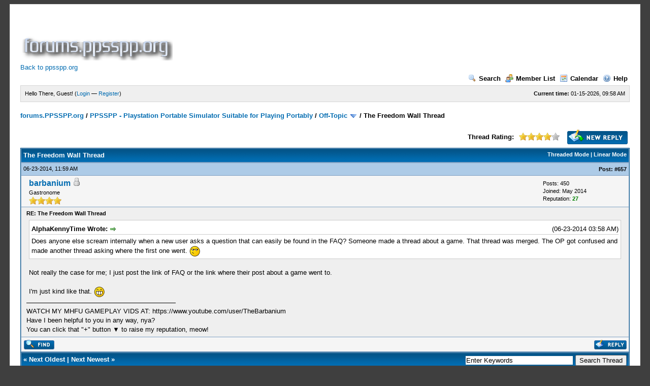

--- FILE ---
content_type: text/html; charset=UTF-8
request_url: https://forums.ppsspp.org/showthread.php?tid=9862&pid=86908&mode=threaded
body_size: 23528
content:
<!DOCTYPE html PUBLIC "-//W3C//DTD XHTML 1.0 Transitional//EN" "http://www.w3.org/TR/xhtml1/DTD/xhtml1-transitional.dtd"><!-- start: showthread -->
<html xml:lang="en" lang="en" xmlns="http://www.w3.org/1999/xhtml">
<head>
<title>The Freedom Wall Thread</title>
<!-- start: headerinclude -->
<link rel="alternate" type="application/rss+xml" title="Latest Threads (RSS 2.0)" href="https://forums.ppsspp.org/syndication.php" />
<link rel="alternate" type="application/atom+xml" title="Latest Threads (Atom 1.0)" href="https://forums.ppsspp.org/syndication.php?type=atom1.0" />
<meta http-equiv="Content-Type" content="text/html; charset=UTF-8" />
<meta http-equiv="Content-Script-Type" content="text/javascript" />
<script type="text/javascript" src="https://forums.ppsspp.org/jscripts/prototype.js?ver=1603"></script>
<script type="text/javascript" src="https://forums.ppsspp.org/jscripts/general.js?ver=1603"></script>
<script type="text/javascript" src="https://forums.ppsspp.org/jscripts/popup_menu.js?ver=1600"></script>
<link type="text/css" rel="stylesheet" href="https://forums.ppsspp.org/cache/themes/theme3/global.css" />
<link type="text/css" rel="stylesheet" href="https://forums.ppsspp.org/cache/themes/theme1/star_ratings.css" />
<link type="text/css" rel="stylesheet" href="https://forums.ppsspp.org/cache/themes/theme1/showthread.css" />

<script type="text/javascript">
<!--
	var cookieDomain = ".forums.ppsspp.org";
	var cookiePath = "/";
	var cookiePrefix = "";
	var deleteevent_confirm = "Are you sure you want to delete this event?";
	var removeattach_confirm = "Are you sure you want to remove the selected attachment from this post?";
	var loading_text = 'Loading. <br />Please Wait..';
	var saving_changes = 'Saving changes..';
	var use_xmlhttprequest = "1";
	var my_post_key = "24cd728446720b79292d53092b5494ab";
	var imagepath = "images";
// -->
</script>


<script type="text/javascript">

  var _gaq = _gaq || [];
  _gaq.push(['_setAccount', 'UA-32901101-1']);
  _gaq.push(['_trackPageview']);

  (function() {
    var ga = document.createElement('script'); ga.type = 'text/javascript'; ga.async = true;
    ga.src = ('https:' == document.location.protocol ? 'https://ssl' : 'http://www') + '.google-analytics.com/ga.js';
    var s = document.getElementsByTagName('script')[0]; s.parentNode.insertBefore(ga, s);
  })();

</script>
<!-- end: headerinclude -->
<script type="text/javascript">
<!--
	var quickdelete_confirm = "Are you sure you want to delete this post?";
// -->
</script>
<script type="text/javascript" src="jscripts/thread.js?ver=1603"></script>
</head>
<body>
	<!-- start: header -->
<div id="container">
		<a name="top" id="top"></a>
		<div id="header">
			<div class="logo" style="margin:0px"><a href="https://forums.ppsspp.org/index.php"><img src="https://forums.ppsspp.org/images/custom/dspforums.png" alt="forums.PPSSPP.org" title="forums.PPSSPP.org" /></a>

<style>
.responsive-white { width: 320px; height: 50px; }
@media(min-width: 500px) { .responsive-white { width: 468px; height: 60px; } }
@media(min-width: 800px) { .responsive-white { width: 728px; height: 90px; } }
</style>
<script async src="//pagead2.googlesyndication.com/pagead/js/adsbygoogle.js"></script>
<!-- Responsive White -->
<ins class="adsbygoogle responsive-white"
     style="display:inline-block"
     data-ad-client="ca-pub-3281131109267988"
     data-ad-slot="1035220834"></ins>
<script>
(adsbygoogle = window.adsbygoogle || []).push({});
</script>

<br><a href="http://www.ppsspp.org/">Back to ppsspp.org</a></div>
			<div class="menu">
				<ul>
					<li><a href="https://forums.ppsspp.org/search.php"><img src="images/toplinks/search.gif" alt="" title="" />Search</a></li>
					<li><a href="https://forums.ppsspp.org/memberlist.php"><img src="images/toplinks/memberlist.gif" alt="" title="" />Member List</a></li>
					<li><a href="https://forums.ppsspp.org/calendar.php"><img src="images/toplinks/calendar.gif" alt="" title="" />Calendar</a></li>
					<li><a href="https://forums.ppsspp.org/misc.php?action=help"><img src="images/toplinks/help.gif" alt="" title="" />Help</a></li>
				</ul>
			</div>
			<hr class="hidden" />
			<div id="panel">
				<!-- start: header_welcomeblock_guest -->
<script type="text/javascript">
<!--
	lang.username = "Username/Email";
	lang.password = "Password";
	lang.login = "Login";
	lang.lost_password = " &mdash; <a href=\"https://forums.ppsspp.org/member.php?action=lostpw\">Lost Password?<\/a>";
	lang.register_url = " &mdash; <a href=\"https://forums.ppsspp.org/member.php?action=register\">Register<\/a>";
	lang.remember_me = "Remember me";
// -->
</script>
<span style="float: right;"><strong>Current time:</strong> 01-15-2026, 09:58 AM</span>
		<span id="quick_login">Hello There, Guest! (<a href="https://forums.ppsspp.org/member.php?action=login" onclick="MyBB.quickLogin(); return false;">Login</a> &mdash; <a href="https://forums.ppsspp.org/member.php?action=register">Register</a>)</span>
<!-- end: header_welcomeblock_guest -->
			</div>
		</div>
		<hr class="hidden" />
		<br class="clear" />
		<div id="content">
			
			
			
			
			
			<!-- start: nav -->

<div class="navigation">
<!-- start: nav_bit -->
<a href="https://forums.ppsspp.org/index.php">forums.PPSSPP.org</a><!-- start: nav_sep -->
 / 
<!-- end: nav_sep -->
<!-- end: nav_bit --><!-- start: nav_bit -->
<a href="forumdisplay.php?fid=1">PPSSPP - Playstation Portable Simulator Suitable for Playing Portably</a><!-- start: nav_sep -->
 / 
<!-- end: nav_sep -->
<!-- end: nav_bit --><!-- start: nav_bit -->
<a href="forumdisplay.php?fid=16&amp;page=3">Off-Topic</a> <img src="images/arrow_down.gif" alt="v" title="" class="pagination_breadcrumb_link" id="breadcrumb_multipage" /><!-- start: multipage_breadcrumb -->
<div id="breadcrumb_multipage_popup" class="pagination pagination_breadcrumb" style="display: none;">
<!-- start: multipage_prevpage -->
<a href="forumdisplay.php?fid=16&amp;page=2" class="pagination_previous">&laquo; Previous</a>
<!-- end: multipage_prevpage --><!-- start: multipage_page -->
<a href="forumdisplay.php?fid=16" class="pagination_page">1</a>
<!-- end: multipage_page --><!-- start: multipage_page -->
<a href="forumdisplay.php?fid=16&amp;page=2" class="pagination_page">2</a>
<!-- end: multipage_page --><!-- start: multipage_page_link_current -->
 <a href="forumdisplay.php?fid=16&amp;page=3" class="pagination_current">3</a>
<!-- end: multipage_page_link_current --><!-- start: multipage_page -->
<a href="forumdisplay.php?fid=16&amp;page=4" class="pagination_page">4</a>
<!-- end: multipage_page --><!-- start: multipage_page -->
<a href="forumdisplay.php?fid=16&amp;page=5" class="pagination_page">5</a>
<!-- end: multipage_page --><!-- start: multipage_end -->
...  <a href="forumdisplay.php?fid=16&amp;page=37" class="pagination_last">37</a>
<!-- end: multipage_end --><!-- start: multipage_nextpage -->
<a href="forumdisplay.php?fid=16&amp;page=4" class="pagination_next">Next &raquo;</a>
<!-- end: multipage_nextpage -->
</div>
<script type="text/javascript">
// <!--
	if(use_xmlhttprequest == "1")
	{
		new PopupMenu("breadcrumb_multipage");
	}
// -->
</script>
<!-- end: multipage_breadcrumb -->
<!-- end: nav_bit --><!-- start: nav_sep_active -->
 / 
<!-- end: nav_sep_active --><!-- start: nav_bit_active -->
<span class="active">The Freedom Wall Thread</span>
<!-- end: nav_bit_active -->
</div>
<!-- end: nav -->
			<br />
<!-- end: header -->
	
	<div class="float_left">
		

	</div>
	<div class="float_right">
		<!-- start: showthread_newreply -->
<a href="newreply.php?tid=9862"><img src="images/english/newreply.gif" alt="Post Reply" title="Post Reply" /></a>&nbsp;
<!-- end: showthread_newreply -->
	</div>
	<!-- start: showthread_ratethread -->
<div style="margin-top: 6px; padding-right: 10px;" class="float_right">
		<script type="text/javascript" src="jscripts/rating.js?ver=1400"></script>
		<div id="success_rating_9862" style="float: left; padding-top: 2px; padding-right: 10px;">&nbsp;</div>
		<strong style="float: left; padding-right: 10px;">Thread Rating:</strong>
		<div class="inline_rating">
			<ul class="star_rating star_rating_notrated" id="rating_thread_9862">
				<li style="width: 80%" class="current_rating" id="current_rating_9862">7 Votes - 4.29 Average</li>
				<li><a class="one_star" title="1 star out of 5" href="./ratethread.php?tid=9862&amp;rating=1&amp;my_post_key=24cd728446720b79292d53092b5494ab">1</a></li>
				<li><a class="two_stars" title="2 stars out of 5" href="./ratethread.php?tid=9862&amp;rating=2&amp;my_post_key=24cd728446720b79292d53092b5494ab">2</a></li>
				<li><a class="three_stars" title="3 stars out of 5" href="./ratethread.php?tid=9862&amp;rating=3&amp;my_post_key=24cd728446720b79292d53092b5494ab">3</a></li>
				<li><a class="four_stars" title="4 stars out of 5" href="./ratethread.php?tid=9862&amp;rating=4&amp;my_post_key=24cd728446720b79292d53092b5494ab">4</a></li>
				<li><a class="five_stars" title="5 stars out of 5" href="./ratethread.php?tid=9862&amp;rating=5&amp;my_post_key=24cd728446720b79292d53092b5494ab">5</a></li>
			</ul>
		</div>
</div>
<!-- end: showthread_ratethread -->
	<table border="0" cellspacing="1" cellpadding="4" class="tborder" style="clear: both; border-bottom-width: 0;">
		<tr>
			<td class="thead" colspan="2">
				<div style="float: right;">
					<span class="smalltext"><strong><a href="showthread.php?mode=threaded&amp;tid=9862&amp;pid=86908#pid86908">Threaded Mode</a> | <a href="showthread.php?mode=linear&amp;tid=9862&amp;pid=86908#pid86908">Linear Mode</a></strong></span>
				</div>
				<div>
					<strong>The Freedom Wall Thread</strong>
				</div>
			</td>
		</tr>
		
	</table>
	<div id="posts">
		<!-- start: postbit -->

<a name="pid86908" id="pid86908"></a>
<table border="0" cellspacing="1" cellpadding="4" class="tborder" style="border-top-width: 0; " id="post_86908">
	<tbody>
		<tr>
			<td class="tcat">
				<div class="float_left smalltext">
					06-23-2014, 11:59 AM <span id="edited_by_86908"></span>
				</div>
				<!-- start: postbit_posturl -->
<div style="float: right; width: auto; vertical-align: top"><img src="https://forums.ppsspp.org/images/mobile/posted_0.gif" alt="" width="08" height="08" title="Posted from GoMobile" style="vertical-align: middle;" /> <span class="smalltext"><strong>Post: <a href="showthread.php?tid=9862&amp;pid=86908#pid86908">#657</a></strong></span></div>
<!-- end: postbit_posturl -->
			</td>
		</tr>

		<tr>
			<td class="trow1 ">
				<table cellspacing="0" cellpadding="0" border="0" style="width: 100%;">
					<tr>
						<td class="post_avatar" width="1" style="padding-right: 10px;">
							<!-- start: postbit_avatar -->
<a href="member.php?action=profile&amp;uid=29130"><img src="http://s18.postimg.org/6otqoyw79/Felyne.gif?dateline=1408377233" alt="" width="59" height="59" /></a>
<!-- end: postbit_avatar -->
						</td>
						<td class="post_author">
							<strong><span class="largetext"><a href="https://forums.ppsspp.org/member.php?action=profile&amp;uid=29130">barbanium</a></span></strong> <!-- start: postbit_offline -->
<img src="images/buddy_offline.gif" title="Offline" alt="Offline" />
<!-- end: postbit_offline --><br />
							<span class="smalltext">
								Gastronome<br />
								<img src="images/star.gif" border="0" alt="*" /><img src="images/star.gif" border="0" alt="*" /><img src="images/star.gif" border="0" alt="*" /><img src="images/star.gif" border="0" alt="*" /><br />
								
							</span>
						</td>
						<td class="smalltext post_author_info" width="165">
							<!-- start: postbit_author_user -->

	Posts: 450<br />
	Joined: May 2014
	<!-- start: postbit_reputation -->
<br />Reputation: <a href="reputation.php?uid=29130"><strong class="reputation_positive">27</strong></a>
<!-- end: postbit_reputation -->
<!-- end: postbit_author_user -->
						</td>
					</tr>
				</table>
			</td>
		</tr>

		<tr>
			<td class="trow2 post_content ">
				<span class="smalltext"><strong>RE: The Freedom Wall Thread <div class="float_right"></div></strong></span>

				<div class="post_body" id="pid_86908">
					<blockquote><cite><span> (06-23-2014 03:58 AM)</span>AlphaKennyTime Wrote: <a href="https://forums.ppsspp.org/showthread.php?pid=86853#pid86853" class="quick_jump">&nbsp;</a></cite>Does anyone else scream internally when a new user asks a question that can easily be found in the FAQ? Someone made a thread about a game. That thread was merged. The OP got confused and made another thread asking where the first one went. <img src="images/smilies/dodgy.gif" style="vertical-align: middle;" border="0" alt="Dodgy" title="Dodgy" /></blockquote>
<br />
Not really the case for me; I just post the link of FAQ or the link where their post about a game went to.<br />
<br />
I'm just kind like that. <img src="images/smilies/biggrin.gif" style="vertical-align: middle;" border="0" alt="Big Grin" title="Big Grin" />
				</div>
				
				<!-- start: postbit_signature -->
<hr size="1" width="25%"  align="left" />
WATCH MY MHFU GAMEPLAY VIDS AT: https://www.youtube.com/user/TheBarbanium<br />
Have I been helpful to you in any way, nya?<br />
You can click that "+" button ▼ to raise my reputation, meow!
<!-- end: postbit_signature -->

				<div class="post_meta" id="post_meta_86908">
				
				</div>
			</td>
		</tr>

		<tr>
			<td class="trow1 post_buttons ">
				<div class="author_buttons float_left">
					<!-- start: postbit_find -->
<a href="search.php?action=finduser&amp;uid=29130"><img src="images/english/postbit_find.gif" alt="Find all posts by this user" title="Find all posts by this user" /></a>
<!-- end: postbit_find -->
				</div>
				<div class="post_management_buttons float_right"><!-- start: postbit_quote -->
<a href="newreply.php?tid=9862&amp;replyto=86908"><img src="images/english/postbit_quote.gif" alt="Quote this message in a reply" title="Quote this message in a reply" /></a>
<!-- end: postbit_quote -->
				</div>
			</td>
		</tr>
	</tbody>
</table>
<!-- end: postbit -->
	</div>
	<table border="0" cellspacing="1" cellpadding="4" class="tborder" style="border-top-width: 0;">
		<tr>
			<td colspan="2" class="tfoot">
				<!-- start: showthread_search -->
	<div class="float_right">
		<form action="search.php" method="post">
			<input type="hidden" name="action" value="thread" />
			<input type="hidden" name="tid" value="9862" />
			<input type="text" name="keywords" value="Enter Keywords" onfocus="if(this.value == 'Enter Keywords') { this.value = ''; }" onblur="if(this.value=='') { this.value='Enter Keywords'; }" class="textbox" size="25" />
			<input type="submit" class="button" value="Search Thread" />
		</form>
	</div>
<!-- end: showthread_search -->
				<div>
					<strong>&laquo; <a href="showthread.php?tid=9862&amp;action=nextoldest">Next Oldest</a> | <a href="showthread.php?tid=9862&amp;action=nextnewest">Next Newest</a> &raquo;</strong>
				</div>
			</td>
		</tr>
	</table>
	<div class="float_left">
		
	</div>
	<div style="padding-top: 4px;" class="float_right">
		<!-- start: showthread_newreply -->
<a href="newreply.php?tid=9862"><img src="images/english/newreply.gif" alt="Post Reply" title="Post Reply" /></a>&nbsp;
<!-- end: showthread_newreply -->
	</div>
	<br style="clear: both;" />
	
	<!-- start: showthread_threadedbox -->
<br />
<table border="0" cellspacing="1" cellpadding="4" class="tborder">
<tr>
<td class="thead"><span class="smalltext"><strong>Messages In This Thread</strong></span></td>
</tr>
<tr>
<td class="trow1"><!-- start: showthread_threaded_bit -->
<div style="margin-left: 0px;"><a href="showthread.php?tid=9862&amp;pid=76158&amp;mode=threaded">The Freedom Wall Thread</a> <span class="smalltext">-  <a href="https://forums.ppsspp.org/member.php?action=profile&amp;uid=11090">Buko Pandan</a> - 03-01-2014, 12:04 PM</span></div>
<!-- end: showthread_threaded_bit --><!-- start: showthread_threaded_bit -->
<div style="margin-left: 13px;"><a href="showthread.php?tid=9862&amp;pid=76161&amp;mode=threaded">RE: The Freedom Wall Thread - The Original Version</a> <span class="smalltext">-  <a href="https://forums.ppsspp.org/member.php?action=profile&amp;uid=19872">Goddess of Death</a> - 03-01-2014, 12:23 PM</span></div>
<!-- end: showthread_threaded_bit --><!-- start: showthread_threaded_bit -->
<div style="margin-left: 13px;"><a href="showthread.php?tid=9862&amp;pid=76162&amp;mode=threaded">RE: The Freedom Wall Thread - The Original Version</a> <span class="smalltext">-  <a href="https://forums.ppsspp.org/member.php?action=profile&amp;uid=11090">Buko Pandan</a> - 03-01-2014, 12:26 PM</span></div>
<!-- end: showthread_threaded_bit --><!-- start: showthread_threaded_bit -->
<div style="margin-left: 13px;"><a href="showthread.php?tid=9862&amp;pid=76163&amp;mode=threaded">RE: The Freedom Wall Thread - The Original Version</a> <span class="smalltext">-  <a href="https://forums.ppsspp.org/member.php?action=profile&amp;uid=19872">Goddess of Death</a> - 03-01-2014, 12:35 PM</span></div>
<!-- end: showthread_threaded_bit --><!-- start: showthread_threaded_bit -->
<div style="margin-left: 26px;"><a href="showthread.php?tid=9862&amp;pid=76164&amp;mode=threaded">RE: The Freedom Wall Thread - The Original Version</a> <span class="smalltext">-  <a href="https://forums.ppsspp.org/member.php?action=profile&amp;uid=11090">Buko Pandan</a> - 03-01-2014, 12:40 PM</span></div>
<!-- end: showthread_threaded_bit --><!-- start: showthread_threaded_bit -->
<div style="margin-left: 13px;"><a href="showthread.php?tid=9862&amp;pid=76165&amp;mode=threaded">RE: The Freedom Wall Thread - The Original Version</a> <span class="smalltext">-  <a href="https://forums.ppsspp.org/member.php?action=profile&amp;uid=19872">Goddess of Death</a> - 03-01-2014, 12:50 PM</span></div>
<!-- end: showthread_threaded_bit --><!-- start: showthread_threaded_bit -->
<div style="margin-left: 13px;"><a href="showthread.php?tid=9862&amp;pid=76167&amp;mode=threaded">RE: The Freedom Wall Thread - The Original Version</a> <span class="smalltext">-  <a href="https://forums.ppsspp.org/member.php?action=profile&amp;uid=11090">Buko Pandan</a> - 03-01-2014, 01:01 PM</span></div>
<!-- end: showthread_threaded_bit --><!-- start: showthread_threaded_bit -->
<div style="margin-left: 13px;"><a href="showthread.php?tid=9862&amp;pid=76168&amp;mode=threaded">RE: The Freedom Wall Thread - The Original Version</a> <span class="smalltext">-  <a href="https://forums.ppsspp.org/member.php?action=profile&amp;uid=16683">Raimoo</a> - 03-01-2014, 01:10 PM</span></div>
<!-- end: showthread_threaded_bit --><!-- start: showthread_threaded_bit -->
<div style="margin-left: 26px;"><a href="showthread.php?tid=9862&amp;pid=76172&amp;mode=threaded">RE: The Freedom Wall Thread - The Original Version</a> <span class="smalltext">-  <a href="https://forums.ppsspp.org/member.php?action=profile&amp;uid=3008">vnctdj</a> - 03-01-2014, 01:23 PM</span></div>
<!-- end: showthread_threaded_bit --><!-- start: showthread_threaded_bit -->
<div style="margin-left: 13px;"><a href="showthread.php?tid=9862&amp;pid=76170&amp;mode=threaded">RE: The Freedom Wall Thread - The Original Version</a> <span class="smalltext">-  <a href="https://forums.ppsspp.org/member.php?action=profile&amp;uid=17940">youhacked1</a> - 03-01-2014, 01:14 PM</span></div>
<!-- end: showthread_threaded_bit --><!-- start: showthread_threaded_bit -->
<div style="margin-left: 13px;"><a href="showthread.php?tid=9862&amp;pid=76181&amp;mode=threaded">RE: The Freedom Wall Thread</a> <span class="smalltext">-  <a href="https://forums.ppsspp.org/member.php?action=profile&amp;uid=17940">youhacked1</a> - 03-01-2014, 02:44 PM</span></div>
<!-- end: showthread_threaded_bit --><!-- start: showthread_threaded_bit -->
<div style="margin-left: 26px;"><a href="showthread.php?tid=9862&amp;pid=76182&amp;mode=threaded">RE: The Freedom Wall Thread</a> <span class="smalltext">-  <a href="https://forums.ppsspp.org/member.php?action=profile&amp;uid=11090">Buko Pandan</a> - 03-01-2014, 02:51 PM</span></div>
<!-- end: showthread_threaded_bit --><!-- start: showthread_threaded_bit -->
<div style="margin-left: 39px;"><a href="showthread.php?tid=9862&amp;pid=76189&amp;mode=threaded">RE: The Freedom Wall Thread</a> <span class="smalltext">-  <a href="https://forums.ppsspp.org/member.php?action=profile&amp;uid=17940">youhacked1</a> - 03-01-2014, 03:40 PM</span></div>
<!-- end: showthread_threaded_bit --><!-- start: showthread_threaded_bit -->
<div style="margin-left: 13px;"><a href="showthread.php?tid=9862&amp;pid=76183&amp;mode=threaded">RE: The Freedom Wall Thread</a> <span class="smalltext">-  <a href="https://forums.ppsspp.org/member.php?action=profile&amp;uid=3461">DarkHaze</a> - 03-01-2014, 02:54 PM</span></div>
<!-- end: showthread_threaded_bit --><!-- start: showthread_threaded_bit -->
<div style="margin-left: 13px;"><a href="showthread.php?tid=9862&amp;pid=76195&amp;mode=threaded">RE: The Freedom Wall Thread</a> <span class="smalltext">-  <a href="https://forums.ppsspp.org/member.php?action=profile&amp;uid=504">GuilhermeGS2</a> - 03-01-2014, 04:35 PM</span></div>
<!-- end: showthread_threaded_bit --><!-- start: showthread_threaded_bit -->
<div style="margin-left: 26px;"><a href="showthread.php?tid=9862&amp;pid=76196&amp;mode=threaded">RE: The Freedom Wall Thread</a> <span class="smalltext">-  <a href="https://forums.ppsspp.org/member.php?action=profile&amp;uid=17940">youhacked1</a> - 03-01-2014, 04:40 PM</span></div>
<!-- end: showthread_threaded_bit --><!-- start: showthread_threaded_bit -->
<div style="margin-left: 13px;"><a href="showthread.php?tid=9862&amp;pid=76200&amp;mode=threaded">RE: The Freedom Wall Thread</a> <span class="smalltext">-  <a href="https://forums.ppsspp.org/member.php?action=profile&amp;uid=3511">arg274</a> - 03-01-2014, 05:00 PM</span></div>
<!-- end: showthread_threaded_bit --><!-- start: showthread_threaded_bit -->
<div style="margin-left: 13px;"><a href="showthread.php?tid=9862&amp;pid=76237&amp;mode=threaded">RE: The Freedom Wall Thread</a> <span class="smalltext">-  <a href="https://forums.ppsspp.org/member.php?action=profile&amp;uid=15485">Obi55</a> - 03-02-2014, 02:21 AM</span></div>
<!-- end: showthread_threaded_bit --><!-- start: showthread_threaded_bit -->
<div style="margin-left: 13px;"><a href="showthread.php?tid=9862&amp;pid=76249&amp;mode=threaded">RE: The Freedom Wall Thread</a> <span class="smalltext">-  <a href="https://forums.ppsspp.org/member.php?action=profile&amp;uid=16683">Raimoo</a> - 03-02-2014, 06:39 AM</span></div>
<!-- end: showthread_threaded_bit --><!-- start: showthread_threaded_bit -->
<div style="margin-left: 13px;"><a href="showthread.php?tid=9862&amp;pid=76251&amp;mode=threaded">RE: The Freedom Wall Thread</a> <span class="smalltext">-  <a href="https://forums.ppsspp.org/member.php?action=profile&amp;uid=15485">Obi55</a> - 03-02-2014, 06:41 AM</span></div>
<!-- end: showthread_threaded_bit --><!-- start: showthread_threaded_bit -->
<div style="margin-left: 13px;"><a href="showthread.php?tid=9862&amp;pid=76306&amp;mode=threaded">RE: The Freedom Wall Thread</a> <span class="smalltext">-  <a href="https://forums.ppsspp.org/member.php?action=profile&amp;uid=3511">arg274</a> - 03-02-2014, 05:04 PM</span></div>
<!-- end: showthread_threaded_bit --><!-- start: showthread_threaded_bit -->
<div style="margin-left: 13px;"><a href="showthread.php?tid=9862&amp;pid=76309&amp;mode=threaded">RE: The Freedom Wall Thread</a> <span class="smalltext">-  <a href="https://forums.ppsspp.org/member.php?action=profile&amp;uid=16683">Raimoo</a> - 03-02-2014, 05:20 PM</span></div>
<!-- end: showthread_threaded_bit --><!-- start: showthread_threaded_bit -->
<div style="margin-left: 13px;"><a href="showthread.php?tid=9862&amp;pid=76314&amp;mode=threaded">RE: The Freedom Wall Thread</a> <span class="smalltext">-  <a href="https://forums.ppsspp.org/member.php?action=profile&amp;uid=15485">Obi55</a> - 03-02-2014, 05:52 PM</span></div>
<!-- end: showthread_threaded_bit --><!-- start: showthread_threaded_bit -->
<div style="margin-left: 13px;"><a href="showthread.php?tid=9862&amp;pid=76375&amp;mode=threaded">RE: The Freedom Wall Thread</a> <span class="smalltext">-  <a href="https://forums.ppsspp.org/member.php?action=profile&amp;uid=19872">Goddess of Death</a> - 03-03-2014, 06:14 AM</span></div>
<!-- end: showthread_threaded_bit --><!-- start: showthread_threaded_bit -->
<div style="margin-left: 26px;"><a href="showthread.php?tid=9862&amp;pid=76607&amp;mode=threaded">RE: The Freedom Wall Thread</a> <span class="smalltext">-  <a href="https://forums.ppsspp.org/member.php?action=profile&amp;uid=16683">Raimoo</a> - 03-04-2014, 01:23 PM</span></div>
<!-- end: showthread_threaded_bit --><!-- start: showthread_threaded_bit -->
<div style="margin-left: 13px;"><a href="showthread.php?tid=9862&amp;pid=76398&amp;mode=threaded">RE: The Freedom Wall Thread</a> <span class="smalltext">-  <a href="https://forums.ppsspp.org/member.php?action=profile&amp;uid=15597">heiwasan</a> - 03-03-2014, 08:46 AM</span></div>
<!-- end: showthread_threaded_bit --><!-- start: showthread_threaded_bit -->
<div style="margin-left: 26px;"><a href="showthread.php?tid=9862&amp;pid=76408&amp;mode=threaded">RE: The Freedom Wall Thread</a> <span class="smalltext">-  <a href="https://forums.ppsspp.org/member.php?action=profile&amp;uid=11090">Buko Pandan</a> - 03-03-2014, 09:39 AM</span></div>
<!-- end: showthread_threaded_bit --><!-- start: showthread_threaded_bit -->
<div style="margin-left: 13px;"><a href="showthread.php?tid=9862&amp;pid=76428&amp;mode=threaded">RE: The Freedom Wall Thread</a> <span class="smalltext">-  <a href="https://forums.ppsspp.org/member.php?action=profile&amp;uid=17940">youhacked1</a> - 03-03-2014, 10:57 AM</span></div>
<!-- end: showthread_threaded_bit --><!-- start: showthread_threaded_bit -->
<div style="margin-left: 13px;"><a href="showthread.php?tid=9862&amp;pid=76445&amp;mode=threaded">RE: The Freedom Wall Thread</a> <span class="smalltext">-  <a href="https://forums.ppsspp.org/member.php?action=profile&amp;uid=16683">Raimoo</a> - 03-03-2014, 12:20 PM</span></div>
<!-- end: showthread_threaded_bit --><!-- start: showthread_threaded_bit -->
<div style="margin-left: 26px;"><a href="showthread.php?tid=9862&amp;pid=76449&amp;mode=threaded">RE: The Freedom Wall Thread</a> <span class="smalltext">-  <a href="https://forums.ppsspp.org/member.php?action=profile&amp;uid=11090">Buko Pandan</a> - 03-03-2014, 01:19 PM</span></div>
<!-- end: showthread_threaded_bit --><!-- start: showthread_threaded_bit -->
<div style="margin-left: 13px;"><a href="showthread.php?tid=9862&amp;pid=76480&amp;mode=threaded">RE: The Freedom Wall Thread</a> <span class="smalltext">-  <a href="https://forums.ppsspp.org/member.php?action=profile&amp;uid=3511">arg274</a> - 03-03-2014, 04:15 PM</span></div>
<!-- end: showthread_threaded_bit --><!-- start: showthread_threaded_bit -->
<div style="margin-left: 13px;"><a href="showthread.php?tid=9862&amp;pid=76489&amp;mode=threaded">RE: The Freedom Wall Thread</a> <span class="smalltext">-  <a href="https://forums.ppsspp.org/member.php?action=profile&amp;uid=15597">heiwasan</a> - 03-03-2014, 05:54 PM</span></div>
<!-- end: showthread_threaded_bit --><!-- start: showthread_threaded_bit -->
<div style="margin-left: 26px;"><a href="showthread.php?tid=9862&amp;pid=76623&amp;mode=threaded">RE: The Freedom Wall Thread</a> <span class="smalltext">-  <a href="https://forums.ppsspp.org/member.php?action=profile&amp;uid=17940">youhacked1</a> - 03-04-2014, 03:28 PM</span></div>
<!-- end: showthread_threaded_bit --><!-- start: showthread_threaded_bit -->
<div style="margin-left: 39px;"><a href="showthread.php?tid=9862&amp;pid=76673&amp;mode=threaded">RE: The Freedom Wall Thread</a> <span class="smalltext">-  <a href="https://forums.ppsspp.org/member.php?action=profile&amp;uid=11090">Buko Pandan</a> - 03-05-2014, 03:13 AM</span></div>
<!-- end: showthread_threaded_bit --><!-- start: showthread_threaded_bit -->
<div style="margin-left: 13px;"><a href="showthread.php?tid=9862&amp;pid=76493&amp;mode=threaded">RE: The Freedom Wall Thread</a> <span class="smalltext">-  <a href="https://forums.ppsspp.org/member.php?action=profile&amp;uid=15485">Obi55</a> - 03-03-2014, 06:43 PM</span></div>
<!-- end: showthread_threaded_bit --><!-- start: showthread_threaded_bit -->
<div style="margin-left: 13px;"><a href="showthread.php?tid=9862&amp;pid=76616&amp;mode=threaded">RE: The Freedom Wall Thread</a> <span class="smalltext">-  <a href="https://forums.ppsspp.org/member.php?action=profile&amp;uid=19872">Goddess of Death</a> - 03-04-2014, 03:04 PM</span></div>
<!-- end: showthread_threaded_bit --><!-- start: showthread_threaded_bit -->
<div style="margin-left: 26px;"><a href="showthread.php?tid=9862&amp;pid=76618&amp;mode=threaded">RE: The Freedom Wall Thread</a> <span class="smalltext">-  <a href="https://forums.ppsspp.org/member.php?action=profile&amp;uid=11090">Buko Pandan</a> - 03-04-2014, 03:08 PM</span></div>
<!-- end: showthread_threaded_bit --><!-- start: showthread_threaded_bit -->
<div style="margin-left: 13px;"><a href="showthread.php?tid=9862&amp;pid=76620&amp;mode=threaded">RE: The Freedom Wall Thread</a> <span class="smalltext">-  <a href="https://forums.ppsspp.org/member.php?action=profile&amp;uid=3008">vnctdj</a> - 03-04-2014, 03:14 PM</span></div>
<!-- end: showthread_threaded_bit --><!-- start: showthread_threaded_bit -->
<div style="margin-left: 13px;"><a href="showthread.php?tid=9862&amp;pid=76622&amp;mode=threaded">RE: The Freedom Wall Thread</a> <span class="smalltext">-  <a href="https://forums.ppsspp.org/member.php?action=profile&amp;uid=19872">Goddess of Death</a> - 03-04-2014, 03:22 PM</span></div>
<!-- end: showthread_threaded_bit --><!-- start: showthread_threaded_bit -->
<div style="margin-left: 13px;"><a href="showthread.php?tid=9862&amp;pid=76626&amp;mode=threaded">RE: The Freedom Wall Thread</a> <span class="smalltext">-  <a href="https://forums.ppsspp.org/member.php?action=profile&amp;uid=19872">Goddess of Death</a> - 03-04-2014, 03:34 PM</span></div>
<!-- end: showthread_threaded_bit --><!-- start: showthread_threaded_bit -->
<div style="margin-left: 26px;"><a href="showthread.php?tid=9862&amp;pid=76703&amp;mode=threaded">RE: The Freedom Wall Thread</a> <span class="smalltext">-  <a href="https://forums.ppsspp.org/member.php?action=profile&amp;uid=17940">youhacked1</a> - 03-05-2014, 08:23 AM</span></div>
<!-- end: showthread_threaded_bit --><!-- start: showthread_threaded_bit -->
<div style="margin-left: 13px;"><a href="showthread.php?tid=9862&amp;pid=76630&amp;mode=threaded">RE: The Freedom Wall Thread</a> <span class="smalltext">-  <a href="https://forums.ppsspp.org/member.php?action=profile&amp;uid=16683">Raimoo</a> - 03-04-2014, 05:10 PM</span></div>
<!-- end: showthread_threaded_bit --><!-- start: showthread_threaded_bit -->
<div style="margin-left: 13px;"><a href="showthread.php?tid=9862&amp;pid=76633&amp;mode=threaded">RE: The Freedom Wall Thread</a> <span class="smalltext">-  <a href="https://forums.ppsspp.org/member.php?action=profile&amp;uid=19872">Goddess of Death</a> - 03-04-2014, 06:11 PM</span></div>
<!-- end: showthread_threaded_bit --><!-- start: showthread_threaded_bit -->
<div style="margin-left: 13px;"><a href="showthread.php?tid=9862&amp;pid=76686&amp;mode=threaded">RE: The Freedom Wall Thread</a> <span class="smalltext">-  <a href="https://forums.ppsspp.org/member.php?action=profile&amp;uid=19872">Goddess of Death</a> - 03-05-2014, 06:22 AM</span></div>
<!-- end: showthread_threaded_bit --><!-- start: showthread_threaded_bit -->
<div style="margin-left: 26px;"><a href="showthread.php?tid=9862&amp;pid=76687&amp;mode=threaded">RE: The Freedom Wall Thread</a> <span class="smalltext">-  <a href="https://forums.ppsspp.org/member.php?action=profile&amp;uid=11090">Buko Pandan</a> - 03-05-2014, 06:40 AM</span></div>
<!-- end: showthread_threaded_bit --><!-- start: showthread_threaded_bit -->
<div style="margin-left: 26px;"><a href="showthread.php?tid=9862&amp;pid=76689&amp;mode=threaded">RE: The Freedom Wall Thread</a> <span class="smalltext">-  <a href="https://forums.ppsspp.org/member.php?action=profile&amp;uid=16683">Raimoo</a> - 03-05-2014, 06:46 AM</span></div>
<!-- end: showthread_threaded_bit --><!-- start: showthread_threaded_bit -->
<div style="margin-left: 13px;"><a href="showthread.php?tid=9862&amp;pid=76688&amp;mode=threaded">RE: The Freedom Wall Thread</a> <span class="smalltext">-  <a href="https://forums.ppsspp.org/member.php?action=profile&amp;uid=19872">Goddess of Death</a> - 03-05-2014, 06:45 AM</span></div>
<!-- end: showthread_threaded_bit --><!-- start: showthread_threaded_bit -->
<div style="margin-left: 26px;"><a href="showthread.php?tid=9862&amp;pid=76690&amp;mode=threaded">RE: The Freedom Wall Thread</a> <span class="smalltext">-  <a href="https://forums.ppsspp.org/member.php?action=profile&amp;uid=11090">Buko Pandan</a> - 03-05-2014, 06:54 AM</span></div>
<!-- end: showthread_threaded_bit --><!-- start: showthread_threaded_bit -->
<div style="margin-left: 13px;"><a href="showthread.php?tid=9862&amp;pid=76694&amp;mode=threaded">RE: The Freedom Wall Thread</a> <span class="smalltext">-  <a href="https://forums.ppsspp.org/member.php?action=profile&amp;uid=19872">Goddess of Death</a> - 03-05-2014, 07:27 AM</span></div>
<!-- end: showthread_threaded_bit --><!-- start: showthread_threaded_bit -->
<div style="margin-left: 26px;"><a href="showthread.php?tid=9862&amp;pid=76731&amp;mode=threaded">RE: The Freedom Wall Thread</a> <span class="smalltext">-  <a href="https://forums.ppsspp.org/member.php?action=profile&amp;uid=11090">Buko Pandan</a> - 03-05-2014, 10:00 AM</span></div>
<!-- end: showthread_threaded_bit --><!-- start: showthread_threaded_bit -->
<div style="margin-left: 13px;"><a href="showthread.php?tid=9862&amp;pid=76706&amp;mode=threaded">RE: The Freedom Wall Thread</a> <span class="smalltext">-  <a href="https://forums.ppsspp.org/member.php?action=profile&amp;uid=19872">Goddess of Death</a> - 03-05-2014, 08:31 AM</span></div>
<!-- end: showthread_threaded_bit --><!-- start: showthread_threaded_bit -->
<div style="margin-left: 26px;"><a href="showthread.php?tid=9862&amp;pid=76733&amp;mode=threaded">RE: The Freedom Wall Thread</a> <span class="smalltext">-  <a href="https://forums.ppsspp.org/member.php?action=profile&amp;uid=17940">youhacked1</a> - 03-05-2014, 10:03 AM</span></div>
<!-- end: showthread_threaded_bit --><!-- start: showthread_threaded_bit -->
<div style="margin-left: 13px;"><a href="showthread.php?tid=9862&amp;pid=76735&amp;mode=threaded">RE: The Freedom Wall Thread</a> <span class="smalltext">-  <a href="https://forums.ppsspp.org/member.php?action=profile&amp;uid=19872">Goddess of Death</a> - 03-05-2014, 10:16 AM</span></div>
<!-- end: showthread_threaded_bit --><!-- start: showthread_threaded_bit -->
<div style="margin-left: 13px;"><a href="showthread.php?tid=9862&amp;pid=76736&amp;mode=threaded">RE: The Freedom Wall Thread</a> <span class="smalltext">-  <a href="https://forums.ppsspp.org/member.php?action=profile&amp;uid=15597">heiwasan</a> - 03-05-2014, 10:39 AM</span></div>
<!-- end: showthread_threaded_bit --><!-- start: showthread_threaded_bit -->
<div style="margin-left: 26px;"><a href="showthread.php?tid=9862&amp;pid=76769&amp;mode=threaded">RE: The Freedom Wall Thread</a> <span class="smalltext">-  <a href="https://forums.ppsspp.org/member.php?action=profile&amp;uid=17940">youhacked1</a> - 03-05-2014, 02:18 PM</span></div>
<!-- end: showthread_threaded_bit --><!-- start: showthread_threaded_bit -->
<div style="margin-left: 13px;"><a href="showthread.php?tid=9862&amp;pid=76739&amp;mode=threaded">RE: The Freedom Wall Thread</a> <span class="smalltext">-  <a href="https://forums.ppsspp.org/member.php?action=profile&amp;uid=19872">Goddess of Death</a> - 03-05-2014, 10:49 AM</span></div>
<!-- end: showthread_threaded_bit --><!-- start: showthread_threaded_bit -->
<div style="margin-left: 13px;"><a href="showthread.php?tid=9862&amp;pid=76742&amp;mode=threaded">RE: The Freedom Wall Thread</a> <span class="smalltext">-  <a href="https://forums.ppsspp.org/member.php?action=profile&amp;uid=15597">heiwasan</a> - 03-05-2014, 11:05 AM</span></div>
<!-- end: showthread_threaded_bit --><!-- start: showthread_threaded_bit -->
<div style="margin-left: 13px;"><a href="showthread.php?tid=9862&amp;pid=76768&amp;mode=threaded">RE: The Freedom Wall Thread</a> <span class="smalltext">-  <a href="https://forums.ppsspp.org/member.php?action=profile&amp;uid=19872">Goddess of Death</a> - 03-05-2014, 01:52 PM</span></div>
<!-- end: showthread_threaded_bit --><!-- start: showthread_threaded_bit -->
<div style="margin-left: 26px;"><a href="showthread.php?tid=9862&amp;pid=76774&amp;mode=threaded">RE: The Freedom Wall Thread</a> <span class="smalltext">-  <a href="https://forums.ppsspp.org/member.php?action=profile&amp;uid=504">GuilhermeGS2</a> - 03-05-2014, 03:15 PM</span></div>
<!-- end: showthread_threaded_bit --><!-- start: showthread_threaded_bit -->
<div style="margin-left: 13px;"><a href="showthread.php?tid=9862&amp;pid=76782&amp;mode=threaded">RE: The Freedom Wall Thread</a> <span class="smalltext">-  <a href="https://forums.ppsspp.org/member.php?action=profile&amp;uid=15597">heiwasan</a> - 03-05-2014, 04:25 PM</span></div>
<!-- end: showthread_threaded_bit --><!-- start: showthread_threaded_bit -->
<div style="margin-left: 13px;"><a href="showthread.php?tid=9862&amp;pid=76804&amp;mode=threaded">RE: The Freedom Wall Thread</a> <span class="smalltext">-  <a href="https://forums.ppsspp.org/member.php?action=profile&amp;uid=15485">Obi55</a> - 03-05-2014, 06:57 PM</span></div>
<!-- end: showthread_threaded_bit --><!-- start: showthread_threaded_bit -->
<div style="margin-left: 13px;"><a href="showthread.php?tid=9862&amp;pid=77004&amp;mode=threaded">RE: The Freedom Wall Thread</a> <span class="smalltext">-  <a href="https://forums.ppsspp.org/member.php?action=profile&amp;uid=17940">youhacked1</a> - 03-07-2014, 10:40 AM</span></div>
<!-- end: showthread_threaded_bit --><!-- start: showthread_threaded_bit -->
<div style="margin-left: 13px;"><a href="showthread.php?tid=9862&amp;pid=77026&amp;mode=threaded">RE: The Freedom Wall Thread</a> <span class="smalltext">-  <a href="https://forums.ppsspp.org/member.php?action=profile&amp;uid=16683">Raimoo</a> - 03-07-2014, 02:58 PM</span></div>
<!-- end: showthread_threaded_bit --><!-- start: showthread_threaded_bit -->
<div style="margin-left: 13px;"><a href="showthread.php?tid=9862&amp;pid=77030&amp;mode=threaded">RE: The Freedom Wall Thread</a> <span class="smalltext">-  <a href="https://forums.ppsspp.org/member.php?action=profile&amp;uid=19872">Goddess of Death</a> - 03-07-2014, 03:49 PM</span></div>
<!-- end: showthread_threaded_bit --><!-- start: showthread_threaded_bit -->
<div style="margin-left: 13px;"><a href="showthread.php?tid=9862&amp;pid=77036&amp;mode=threaded">RE: The Freedom Wall Thread</a> <span class="smalltext">-  <a href="https://forums.ppsspp.org/member.php?action=profile&amp;uid=16683">Raimoo</a> - 03-07-2014, 04:40 PM</span></div>
<!-- end: showthread_threaded_bit --><!-- start: showthread_threaded_bit -->
<div style="margin-left: 13px;"><a href="showthread.php?tid=9862&amp;pid=77040&amp;mode=threaded">RE: The Freedom Wall Thread</a> <span class="smalltext">-  <a href="https://forums.ppsspp.org/member.php?action=profile&amp;uid=15597">heiwasan</a> - 03-07-2014, 05:37 PM</span></div>
<!-- end: showthread_threaded_bit --><!-- start: showthread_threaded_bit -->
<div style="margin-left: 13px;"><a href="showthread.php?tid=9862&amp;pid=77051&amp;mode=threaded">RE: The Freedom Wall Thread</a> <span class="smalltext">-  <a href="https://forums.ppsspp.org/member.php?action=profile&amp;uid=504">GuilhermeGS2</a> - 03-07-2014, 08:31 PM</span></div>
<!-- end: showthread_threaded_bit --><!-- start: showthread_threaded_bit -->
<div style="margin-left: 13px;"><a href="showthread.php?tid=9862&amp;pid=77082&amp;mode=threaded">RE: The Freedom Wall Thread</a> <span class="smalltext">-  <a href="https://forums.ppsspp.org/member.php?action=profile&amp;uid=19872">Goddess of Death</a> - 03-08-2014, 06:18 AM</span></div>
<!-- end: showthread_threaded_bit --><!-- start: showthread_threaded_bit -->
<div style="margin-left: 13px;"><a href="showthread.php?tid=9862&amp;pid=77084&amp;mode=threaded">RE: The Freedom Wall Thread</a> <span class="smalltext">-  <a href="https://forums.ppsspp.org/member.php?action=profile&amp;uid=16683">Raimoo</a> - 03-08-2014, 06:29 AM</span></div>
<!-- end: showthread_threaded_bit --><!-- start: showthread_threaded_bit -->
<div style="margin-left: 13px;"><a href="showthread.php?tid=9862&amp;pid=77100&amp;mode=threaded">RE: The Freedom Wall Thread</a> <span class="smalltext">-  <a href="https://forums.ppsspp.org/member.php?action=profile&amp;uid=2928">TheDax</a> - 03-08-2014, 09:13 AM</span></div>
<!-- end: showthread_threaded_bit --><!-- start: showthread_threaded_bit -->
<div style="margin-left: 13px;"><a href="showthread.php?tid=9862&amp;pid=77113&amp;mode=threaded">RE: The Freedom Wall Thread</a> <span class="smalltext">-  <a href="https://forums.ppsspp.org/member.php?action=profile&amp;uid=19872">Goddess of Death</a> - 03-08-2014, 10:47 AM</span></div>
<!-- end: showthread_threaded_bit --><!-- start: showthread_threaded_bit -->
<div style="margin-left: 26px;"><a href="showthread.php?tid=9862&amp;pid=77117&amp;mode=threaded">RE: The Freedom Wall Thread</a> <span class="smalltext">-  <a href="https://forums.ppsspp.org/member.php?action=profile&amp;uid=16683">Raimoo</a> - 03-08-2014, 12:25 PM</span></div>
<!-- end: showthread_threaded_bit --><!-- start: showthread_threaded_bit -->
<div style="margin-left: 13px;"><a href="showthread.php?tid=9862&amp;pid=77122&amp;mode=threaded">RE: The Freedom Wall Thread</a> <span class="smalltext">-  <a href="https://forums.ppsspp.org/member.php?action=profile&amp;uid=15485">Obi55</a> - 03-08-2014, 12:52 PM</span></div>
<!-- end: showthread_threaded_bit --><!-- start: showthread_threaded_bit -->
<div style="margin-left: 13px;"><a href="showthread.php?tid=9862&amp;pid=77123&amp;mode=threaded">RE: The Freedom Wall Thread</a> <span class="smalltext">-  <a href="https://forums.ppsspp.org/member.php?action=profile&amp;uid=19872">Goddess of Death</a> - 03-08-2014, 12:56 PM</span></div>
<!-- end: showthread_threaded_bit --><!-- start: showthread_threaded_bit -->
<div style="margin-left: 13px;"><a href="showthread.php?tid=9862&amp;pid=77124&amp;mode=threaded">RE: The Freedom Wall Thread</a> <span class="smalltext">-  <a href="https://forums.ppsspp.org/member.php?action=profile&amp;uid=16683">Raimoo</a> - 03-08-2014, 12:58 PM</span></div>
<!-- end: showthread_threaded_bit --><!-- start: showthread_threaded_bit -->
<div style="margin-left: 13px;"><a href="showthread.php?tid=9862&amp;pid=77125&amp;mode=threaded">RE: The Freedom Wall Thread</a> <span class="smalltext">-  <a href="https://forums.ppsspp.org/member.php?action=profile&amp;uid=19872">Goddess of Death</a> - 03-08-2014, 01:04 PM</span></div>
<!-- end: showthread_threaded_bit --><!-- start: showthread_threaded_bit -->
<div style="margin-left: 13px;"><a href="showthread.php?tid=9862&amp;pid=77128&amp;mode=threaded">RE: The Freedom Wall Thread</a> <span class="smalltext">-  <a href="https://forums.ppsspp.org/member.php?action=profile&amp;uid=16683">Raimoo</a> - 03-08-2014, 01:36 PM</span></div>
<!-- end: showthread_threaded_bit --><!-- start: showthread_threaded_bit -->
<div style="margin-left: 13px;"><a href="showthread.php?tid=9862&amp;pid=77134&amp;mode=threaded">RE: The Freedom Wall Thread</a> <span class="smalltext">-  <a href="https://forums.ppsspp.org/member.php?action=profile&amp;uid=19872">Goddess of Death</a> - 03-08-2014, 02:24 PM</span></div>
<!-- end: showthread_threaded_bit --><!-- start: showthread_threaded_bit -->
<div style="margin-left: 13px;"><a href="showthread.php?tid=9862&amp;pid=77139&amp;mode=threaded">RE: The Freedom Wall Thread</a> <span class="smalltext">-  <a href="https://forums.ppsspp.org/member.php?action=profile&amp;uid=16683">Raimoo</a> - 03-08-2014, 02:44 PM</span></div>
<!-- end: showthread_threaded_bit --><!-- start: showthread_threaded_bit -->
<div style="margin-left: 13px;"><a href="showthread.php?tid=9862&amp;pid=77160&amp;mode=threaded">RE: The Freedom Wall Thread</a> <span class="smalltext">-  <a href="https://forums.ppsspp.org/member.php?action=profile&amp;uid=15485">Obi55</a> - 03-08-2014, 06:31 PM</span></div>
<!-- end: showthread_threaded_bit --><!-- start: showthread_threaded_bit -->
<div style="margin-left: 26px;"><a href="showthread.php?tid=9862&amp;pid=77166&amp;mode=threaded">RE: The Freedom Wall Thread</a> <span class="smalltext">-  <a href="https://forums.ppsspp.org/member.php?action=profile&amp;uid=16683">Raimoo</a> - 03-08-2014, 07:02 PM</span></div>
<!-- end: showthread_threaded_bit --><!-- start: showthread_threaded_bit -->
<div style="margin-left: 13px;"><a href="showthread.php?tid=9862&amp;pid=77241&amp;mode=threaded">RE: The Freedom Wall Thread</a> <span class="smalltext">-  <a href="https://forums.ppsspp.org/member.php?action=profile&amp;uid=19872">Goddess of Death</a> - 03-09-2014, 03:20 PM</span></div>
<!-- end: showthread_threaded_bit --><!-- start: showthread_threaded_bit -->
<div style="margin-left: 13px;"><a href="showthread.php?tid=9862&amp;pid=77242&amp;mode=threaded">RE: The Freedom Wall Thread</a> <span class="smalltext">-  <a href="https://forums.ppsspp.org/member.php?action=profile&amp;uid=15485">Obi55</a> - 03-09-2014, 03:21 PM</span></div>
<!-- end: showthread_threaded_bit --><!-- start: showthread_threaded_bit -->
<div style="margin-left: 13px;"><a href="showthread.php?tid=9862&amp;pid=77244&amp;mode=threaded">RE: The Freedom Wall Thread</a> <span class="smalltext">-  <a href="https://forums.ppsspp.org/member.php?action=profile&amp;uid=19872">Goddess of Death</a> - 03-09-2014, 03:36 PM</span></div>
<!-- end: showthread_threaded_bit --><!-- start: showthread_threaded_bit -->
<div style="margin-left: 13px;"><a href="showthread.php?tid=9862&amp;pid=77263&amp;mode=threaded">RE: The Freedom Wall Thread</a> <span class="smalltext">-  <a href="https://forums.ppsspp.org/member.php?action=profile&amp;uid=16683">Raimoo</a> - 03-09-2014, 07:28 PM</span></div>
<!-- end: showthread_threaded_bit --><!-- start: showthread_threaded_bit -->
<div style="margin-left: 13px;"><a href="showthread.php?tid=9862&amp;pid=77266&amp;mode=threaded">RE: The Freedom Wall Thread</a> <span class="smalltext">-  <a href="https://forums.ppsspp.org/member.php?action=profile&amp;uid=15485">Obi55</a> - 03-09-2014, 08:19 PM</span></div>
<!-- end: showthread_threaded_bit --><!-- start: showthread_threaded_bit -->
<div style="margin-left: 13px;"><a href="showthread.php?tid=9862&amp;pid=77295&amp;mode=threaded">RE: The Freedom Wall Thread</a> <span class="smalltext">-  <a href="https://forums.ppsspp.org/member.php?action=profile&amp;uid=19872">Goddess of Death</a> - 03-10-2014, 02:34 AM</span></div>
<!-- end: showthread_threaded_bit --><!-- start: showthread_threaded_bit -->
<div style="margin-left: 26px;"><a href="showthread.php?tid=9862&amp;pid=77300&amp;mode=threaded">RE: The Freedom Wall Thread</a> <span class="smalltext">-  <a href="https://forums.ppsspp.org/member.php?action=profile&amp;uid=16683">Raimoo</a> - 03-10-2014, 05:50 AM</span></div>
<!-- end: showthread_threaded_bit --><!-- start: showthread_threaded_bit -->
<div style="margin-left: 13px;"><a href="showthread.php?tid=9862&amp;pid=77304&amp;mode=threaded">RE: The Freedom Wall Thread</a> <span class="smalltext">-  <a href="https://forums.ppsspp.org/member.php?action=profile&amp;uid=19872">Goddess of Death</a> - 03-10-2014, 06:36 AM</span></div>
<!-- end: showthread_threaded_bit --><!-- start: showthread_threaded_bit -->
<div style="margin-left: 26px;"><a href="showthread.php?tid=9862&amp;pid=77370&amp;mode=threaded">RE: The Freedom Wall Thread</a> <span class="smalltext">-  <a href="https://forums.ppsspp.org/member.php?action=profile&amp;uid=16683">Raimoo</a> - 03-10-2014, 01:31 PM</span></div>
<!-- end: showthread_threaded_bit --><!-- start: showthread_threaded_bit -->
<div style="margin-left: 26px;"><a href="showthread.php?tid=9862&amp;pid=77375&amp;mode=threaded">RE: The Freedom Wall Thread</a> <span class="smalltext">-  <a href="https://forums.ppsspp.org/member.php?action=profile&amp;uid=16683">Raimoo</a> - 03-10-2014, 02:52 PM</span></div>
<!-- end: showthread_threaded_bit --><!-- start: showthread_threaded_bit -->
<div style="margin-left: 13px;"><a href="showthread.php?tid=9862&amp;pid=77335&amp;mode=threaded">RE: The Freedom Wall Thread</a> <span class="smalltext">-  <a href="https://forums.ppsspp.org/member.php?action=profile&amp;uid=17940">youhacked1</a> - 03-10-2014, 10:46 AM</span></div>
<!-- end: showthread_threaded_bit --><!-- start: showthread_threaded_bit -->
<div style="margin-left: 13px;"><a href="showthread.php?tid=9862&amp;pid=77340&amp;mode=threaded">RE: The Freedom Wall Thread</a> <span class="smalltext">-  <a href="https://forums.ppsspp.org/member.php?action=profile&amp;uid=15597">heiwasan</a> - 03-10-2014, 10:50 AM</span></div>
<!-- end: showthread_threaded_bit --><!-- start: showthread_threaded_bit -->
<div style="margin-left: 13px;"><a href="showthread.php?tid=9862&amp;pid=77341&amp;mode=threaded">RE: The Freedom Wall Thread</a> <span class="smalltext">-  <a href="https://forums.ppsspp.org/member.php?action=profile&amp;uid=19872">Goddess of Death</a> - 03-10-2014, 10:51 AM</span></div>
<!-- end: showthread_threaded_bit --><!-- start: showthread_threaded_bit -->
<div style="margin-left: 26px;"><a href="showthread.php?tid=9862&amp;pid=77343&amp;mode=threaded">RE: The Freedom Wall Thread</a> <span class="smalltext">-  <a href="https://forums.ppsspp.org/member.php?action=profile&amp;uid=17940">youhacked1</a> - 03-10-2014, 10:54 AM</span></div>
<!-- end: showthread_threaded_bit --><!-- start: showthread_threaded_bit -->
<div style="margin-left: 13px;"><a href="showthread.php?tid=9862&amp;pid=77347&amp;mode=threaded">RE: The Freedom Wall Thread</a> <span class="smalltext">-  <a href="https://forums.ppsspp.org/member.php?action=profile&amp;uid=19872">Goddess of Death</a> - 03-10-2014, 11:02 AM</span></div>
<!-- end: showthread_threaded_bit --><!-- start: showthread_threaded_bit -->
<div style="margin-left: 26px;"><a href="showthread.php?tid=9862&amp;pid=77348&amp;mode=threaded">RE: The Freedom Wall Thread</a> <span class="smalltext">-  <a href="https://forums.ppsspp.org/member.php?action=profile&amp;uid=17940">youhacked1</a> - 03-10-2014, 11:18 AM</span></div>
<!-- end: showthread_threaded_bit --><!-- start: showthread_threaded_bit -->
<div style="margin-left: 13px;"><a href="showthread.php?tid=9862&amp;pid=77457&amp;mode=threaded">RE: The Freedom Wall Thread</a> <span class="smalltext">-  <a href="https://forums.ppsspp.org/member.php?action=profile&amp;uid=19872">Goddess of Death</a> - 03-11-2014, 03:48 PM</span></div>
<!-- end: showthread_threaded_bit --><!-- start: showthread_threaded_bit -->
<div style="margin-left: 13px;"><a href="showthread.php?tid=9862&amp;pid=77464&amp;mode=threaded">RE: The Freedom Wall Thread</a> <span class="smalltext">-  <a href="https://forums.ppsspp.org/member.php?action=profile&amp;uid=504">GuilhermeGS2</a> - 03-11-2014, 04:24 PM</span></div>
<!-- end: showthread_threaded_bit --><!-- start: showthread_threaded_bit -->
<div style="margin-left: 13px;"><a href="showthread.php?tid=9862&amp;pid=77498&amp;mode=threaded">RE: The Freedom Wall Thread</a> <span class="smalltext">-  <a href="https://forums.ppsspp.org/member.php?action=profile&amp;uid=15485">Obi55</a> - 03-11-2014, 07:48 PM</span></div>
<!-- end: showthread_threaded_bit --><!-- start: showthread_threaded_bit -->
<div style="margin-left: 13px;"><a href="showthread.php?tid=9862&amp;pid=77536&amp;mode=threaded">RE: The Freedom Wall Thread</a> <span class="smalltext">-  <a href="https://forums.ppsspp.org/member.php?action=profile&amp;uid=15485">Obi55</a> - 03-12-2014, 02:37 AM</span></div>
<!-- end: showthread_threaded_bit --><!-- start: showthread_threaded_bit -->
<div style="margin-left: 13px;"><a href="showthread.php?tid=9862&amp;pid=77537&amp;mode=threaded">RE: The Freedom Wall Thread</a> <span class="smalltext">-  <a href="https://forums.ppsspp.org/member.php?action=profile&amp;uid=19872">Goddess of Death</a> - 03-12-2014, 03:04 AM</span></div>
<!-- end: showthread_threaded_bit --><!-- start: showthread_threaded_bit -->
<div style="margin-left: 13px;"><a href="showthread.php?tid=9862&amp;pid=77539&amp;mode=threaded">RE: The Freedom Wall Thread</a> <span class="smalltext">-  <a href="https://forums.ppsspp.org/member.php?action=profile&amp;uid=16683">Raimoo</a> - 03-12-2014, 03:40 AM</span></div>
<!-- end: showthread_threaded_bit --><!-- start: showthread_threaded_bit -->
<div style="margin-left: 13px;"><a href="showthread.php?tid=9862&amp;pid=77551&amp;mode=threaded">RE: The Freedom Wall Thread</a> <span class="smalltext">-  <a href="https://forums.ppsspp.org/member.php?action=profile&amp;uid=16683">Raimoo</a> - 03-12-2014, 05:03 AM</span></div>
<!-- end: showthread_threaded_bit --><!-- start: showthread_threaded_bit -->
<div style="margin-left: 13px;"><a href="showthread.php?tid=9862&amp;pid=77557&amp;mode=threaded">RE: The Freedom Wall Thread</a> <span class="smalltext">-  <a href="https://forums.ppsspp.org/member.php?action=profile&amp;uid=19872">Goddess of Death</a> - 03-12-2014, 06:54 AM</span></div>
<!-- end: showthread_threaded_bit --><!-- start: showthread_threaded_bit -->
<div style="margin-left: 13px;"><a href="showthread.php?tid=9862&amp;pid=77558&amp;mode=threaded">RE: The Freedom Wall Thread</a> <span class="smalltext">-  <a href="https://forums.ppsspp.org/member.php?action=profile&amp;uid=16683">Raimoo</a> - 03-12-2014, 06:59 AM</span></div>
<!-- end: showthread_threaded_bit --><!-- start: showthread_threaded_bit -->
<div style="margin-left: 13px;"><a href="showthread.php?tid=9862&amp;pid=77560&amp;mode=threaded">RE: The Freedom Wall Thread</a> <span class="smalltext">-  <a href="https://forums.ppsspp.org/member.php?action=profile&amp;uid=19872">Goddess of Death</a> - 03-12-2014, 07:08 AM</span></div>
<!-- end: showthread_threaded_bit --><!-- start: showthread_threaded_bit -->
<div style="margin-left: 26px;"><a href="showthread.php?tid=9862&amp;pid=77562&amp;mode=threaded">RE: The Freedom Wall Thread</a> <span class="smalltext">-  <a href="https://forums.ppsspp.org/member.php?action=profile&amp;uid=16683">Raimoo</a> - 03-12-2014, 07:12 AM</span></div>
<!-- end: showthread_threaded_bit --><!-- start: showthread_threaded_bit -->
<div style="margin-left: 13px;"><a href="showthread.php?tid=9862&amp;pid=77563&amp;mode=threaded">RE: The Freedom Wall Thread</a> <span class="smalltext">-  <a href="https://forums.ppsspp.org/member.php?action=profile&amp;uid=19872">Goddess of Death</a> - 03-12-2014, 07:13 AM</span></div>
<!-- end: showthread_threaded_bit --><!-- start: showthread_threaded_bit -->
<div style="margin-left: 13px;"><a href="showthread.php?tid=9862&amp;pid=77564&amp;mode=threaded">RE: The Freedom Wall Thread</a> <span class="smalltext">-  <a href="https://forums.ppsspp.org/member.php?action=profile&amp;uid=16683">Raimoo</a> - 03-12-2014, 07:26 AM</span></div>
<!-- end: showthread_threaded_bit --><!-- start: showthread_threaded_bit -->
<div style="margin-left: 13px;"><a href="showthread.php?tid=9862&amp;pid=77572&amp;mode=threaded">RE: The Freedom Wall Thread</a> <span class="smalltext">-  <a href="https://forums.ppsspp.org/member.php?action=profile&amp;uid=17940">youhacked1</a> - 03-12-2014, 08:28 AM</span></div>
<!-- end: showthread_threaded_bit --><!-- start: showthread_threaded_bit -->
<div style="margin-left: 26px;"><a href="showthread.php?tid=9862&amp;pid=77586&amp;mode=threaded">RE: The Freedom Wall Thread</a> <span class="smalltext">-  <a href="https://forums.ppsspp.org/member.php?action=profile&amp;uid=16683">Raimoo</a> - 03-12-2014, 08:45 AM</span></div>
<!-- end: showthread_threaded_bit --><!-- start: showthread_threaded_bit -->
<div style="margin-left: 13px;"><a href="showthread.php?tid=9862&amp;pid=77588&amp;mode=threaded">RE: The Freedom Wall Thread</a> <span class="smalltext">-  <a href="https://forums.ppsspp.org/member.php?action=profile&amp;uid=19872">Goddess of Death</a> - 03-12-2014, 08:54 AM</span></div>
<!-- end: showthread_threaded_bit --><!-- start: showthread_threaded_bit -->
<div style="margin-left: 26px;"><a href="showthread.php?tid=9862&amp;pid=77605&amp;mode=threaded">RE: The Freedom Wall Thread</a> <span class="smalltext">-  <a href="https://forums.ppsspp.org/member.php?action=profile&amp;uid=17940">youhacked1</a> - 03-12-2014, 11:03 AM</span></div>
<!-- end: showthread_threaded_bit --><!-- start: showthread_threaded_bit -->
<div style="margin-left: 13px;"><a href="showthread.php?tid=9862&amp;pid=77590&amp;mode=threaded">RE: The Freedom Wall Thread</a> <span class="smalltext">-  <a href="https://forums.ppsspp.org/member.php?action=profile&amp;uid=15485">Obi55</a> - 03-12-2014, 09:01 AM</span></div>
<!-- end: showthread_threaded_bit --><!-- start: showthread_threaded_bit -->
<div style="margin-left: 13px;"><a href="showthread.php?tid=9862&amp;pid=77595&amp;mode=threaded">RE: The Freedom Wall Thread</a> <span class="smalltext">-  <a href="https://forums.ppsspp.org/member.php?action=profile&amp;uid=19872">Goddess of Death</a> - 03-12-2014, 09:32 AM</span></div>
<!-- end: showthread_threaded_bit --><!-- start: showthread_threaded_bit -->
<div style="margin-left: 13px;"><a href="showthread.php?tid=9862&amp;pid=77607&amp;mode=threaded">RE: The Freedom Wall Thread</a> <span class="smalltext">-  <a href="https://forums.ppsspp.org/member.php?action=profile&amp;uid=15597">heiwasan</a> - 03-12-2014, 11:30 AM</span></div>
<!-- end: showthread_threaded_bit --><!-- start: showthread_threaded_bit -->
<div style="margin-left: 13px;"><a href="showthread.php?tid=9862&amp;pid=77609&amp;mode=threaded">RE: The Freedom Wall Thread</a> <span class="smalltext">-  <a href="https://forums.ppsspp.org/member.php?action=profile&amp;uid=19872">Goddess of Death</a> - 03-12-2014, 11:37 AM</span></div>
<!-- end: showthread_threaded_bit --><!-- start: showthread_threaded_bit -->
<div style="margin-left: 13px;"><a href="showthread.php?tid=9862&amp;pid=77617&amp;mode=threaded">RE: The Freedom Wall Thread</a> <span class="smalltext">-  <a href="https://forums.ppsspp.org/member.php?action=profile&amp;uid=15597">heiwasan</a> - 03-12-2014, 01:42 PM</span></div>
<!-- end: showthread_threaded_bit --><!-- start: showthread_threaded_bit -->
<div style="margin-left: 13px;"><a href="showthread.php?tid=9862&amp;pid=77621&amp;mode=threaded">RE: The Freedom Wall Thread</a> <span class="smalltext">-  <a href="https://forums.ppsspp.org/member.php?action=profile&amp;uid=19872">Goddess of Death</a> - 03-12-2014, 02:30 PM</span></div>
<!-- end: showthread_threaded_bit --><!-- start: showthread_threaded_bit -->
<div style="margin-left: 13px;"><a href="showthread.php?tid=9862&amp;pid=77752&amp;mode=threaded">RE: The Freedom Wall Thread</a> <span class="smalltext">-  <a href="https://forums.ppsspp.org/member.php?action=profile&amp;uid=17940">youhacked1</a> - 03-13-2014, 10:29 AM</span></div>
<!-- end: showthread_threaded_bit --><!-- start: showthread_threaded_bit -->
<div style="margin-left: 13px;"><a href="showthread.php?tid=9862&amp;pid=77764&amp;mode=threaded">RE: The Freedom Wall Thread</a> <span class="smalltext">-  <a href="https://forums.ppsspp.org/member.php?action=profile&amp;uid=15597">heiwasan</a> - 03-13-2014, 11:05 AM</span></div>
<!-- end: showthread_threaded_bit --><!-- start: showthread_threaded_bit -->
<div style="margin-left: 26px;"><a href="showthread.php?tid=9862&amp;pid=77779&amp;mode=threaded">RE: The Freedom Wall Thread</a> <span class="smalltext">-  <a href="https://forums.ppsspp.org/member.php?action=profile&amp;uid=3008">vnctdj</a> - 03-13-2014, 12:01 PM</span></div>
<!-- end: showthread_threaded_bit --><!-- start: showthread_threaded_bit -->
<div style="margin-left: 13px;"><a href="showthread.php?tid=9862&amp;pid=77866&amp;mode=threaded">RE: The Freedom Wall Thread</a> <span class="smalltext">-  <a href="https://forums.ppsspp.org/member.php?action=profile&amp;uid=15597">heiwasan</a> - 03-13-2014, 05:28 PM</span></div>
<!-- end: showthread_threaded_bit --><!-- start: showthread_threaded_bit -->
<div style="margin-left: 13px;"><a href="showthread.php?tid=9862&amp;pid=78003&amp;mode=threaded">RE: The Freedom Wall Thread</a> <span class="smalltext">-  <a href="https://forums.ppsspp.org/member.php?action=profile&amp;uid=19872">Goddess of Death</a> - 03-14-2014, 04:59 PM</span></div>
<!-- end: showthread_threaded_bit --><!-- start: showthread_threaded_bit -->
<div style="margin-left: 13px;"><a href="showthread.php?tid=9862&amp;pid=78095&amp;mode=threaded">RE: The Freedom Wall Thread</a> <span class="smalltext">-  <a href="https://forums.ppsspp.org/member.php?action=profile&amp;uid=19872">Goddess of Death</a> - 03-15-2014, 08:26 AM</span></div>
<!-- end: showthread_threaded_bit --><!-- start: showthread_threaded_bit -->
<div style="margin-left: 13px;"><a href="showthread.php?tid=9862&amp;pid=78121&amp;mode=threaded">RE: The Freedom Wall Thread</a> <span class="smalltext">-  <a href="https://forums.ppsspp.org/member.php?action=profile&amp;uid=16683">Raimoo</a> - 03-15-2014, 10:37 AM</span></div>
<!-- end: showthread_threaded_bit --><!-- start: showthread_threaded_bit -->
<div style="margin-left: 13px;"><a href="showthread.php?tid=9862&amp;pid=78133&amp;mode=threaded">RE: The Freedom Wall Thread</a> <span class="smalltext">-  <a href="https://forums.ppsspp.org/member.php?action=profile&amp;uid=19872">Goddess of Death</a> - 03-15-2014, 01:19 PM</span></div>
<!-- end: showthread_threaded_bit --><!-- start: showthread_threaded_bit -->
<div style="margin-left: 26px;"><a href="showthread.php?tid=9862&amp;pid=78139&amp;mode=threaded">RE: The Freedom Wall Thread</a> <span class="smalltext">-  <a href="https://forums.ppsspp.org/member.php?action=profile&amp;uid=16683">Raimoo</a> - 03-15-2014, 02:07 PM</span></div>
<!-- end: showthread_threaded_bit --><!-- start: showthread_threaded_bit -->
<div style="margin-left: 13px;"><a href="showthread.php?tid=9862&amp;pid=78134&amp;mode=threaded">RE: The Freedom Wall Thread</a> <span class="smalltext">-  <a href="https://forums.ppsspp.org/member.php?action=profile&amp;uid=15485">Obi55</a> - 03-15-2014, 01:20 PM</span></div>
<!-- end: showthread_threaded_bit --><!-- start: showthread_threaded_bit -->
<div style="margin-left: 13px;"><a href="showthread.php?tid=9862&amp;pid=78274&amp;mode=threaded">RE: The Freedom Wall Thread</a> <span class="smalltext">-  <a href="https://forums.ppsspp.org/member.php?action=profile&amp;uid=19872">Goddess of Death</a> - 03-16-2014, 11:50 AM</span></div>
<!-- end: showthread_threaded_bit --><!-- start: showthread_threaded_bit -->
<div style="margin-left: 13px;"><a href="showthread.php?tid=9862&amp;pid=78279&amp;mode=threaded">RE: The Freedom Wall Thread</a> <span class="smalltext">-  <a href="https://forums.ppsspp.org/member.php?action=profile&amp;uid=16683">Raimoo</a> - 03-16-2014, 12:32 PM</span></div>
<!-- end: showthread_threaded_bit --><!-- start: showthread_threaded_bit -->
<div style="margin-left: 13px;"><a href="showthread.php?tid=9862&amp;pid=78300&amp;mode=threaded">RE: The Freedom Wall Thread</a> <span class="smalltext">-  <a href="https://forums.ppsspp.org/member.php?action=profile&amp;uid=15485">Obi55</a> - 03-16-2014, 07:02 PM</span></div>
<!-- end: showthread_threaded_bit --><!-- start: showthread_threaded_bit -->
<div style="margin-left: 13px;"><a href="showthread.php?tid=9862&amp;pid=78419&amp;mode=threaded">RE: The Freedom Wall Thread</a> <span class="smalltext">-  <a href="https://forums.ppsspp.org/member.php?action=profile&amp;uid=17940">youhacked1</a> - 03-17-2014, 07:46 AM</span></div>
<!-- end: showthread_threaded_bit --><!-- start: showthread_threaded_bit -->
<div style="margin-left: 13px;"><a href="showthread.php?tid=9862&amp;pid=78530&amp;mode=threaded">RE: The Freedom Wall Thread</a> <span class="smalltext">-  <a href="https://forums.ppsspp.org/member.php?action=profile&amp;uid=19872">Goddess of Death</a> - 03-17-2014, 02:40 PM</span></div>
<!-- end: showthread_threaded_bit --><!-- start: showthread_threaded_bit -->
<div style="margin-left: 26px;"><a href="showthread.php?tid=9862&amp;pid=78547&amp;mode=threaded">RE: The Freedom Wall Thread</a> <span class="smalltext">-  <a href="https://forums.ppsspp.org/member.php?action=profile&amp;uid=16683">Raimoo</a> - 03-17-2014, 05:06 PM</span></div>
<!-- end: showthread_threaded_bit --><!-- start: showthread_threaded_bit -->
<div style="margin-left: 13px;"><a href="showthread.php?tid=9862&amp;pid=78553&amp;mode=threaded">RE: The Freedom Wall Thread</a> <span class="smalltext">-  <a href="https://forums.ppsspp.org/member.php?action=profile&amp;uid=19872">Goddess of Death</a> - 03-17-2014, 05:20 PM</span></div>
<!-- end: showthread_threaded_bit --><!-- start: showthread_threaded_bit -->
<div style="margin-left: 13px;"><a href="showthread.php?tid=9862&amp;pid=78559&amp;mode=threaded">RE: The Freedom Wall Thread</a> <span class="smalltext">-  <a href="https://forums.ppsspp.org/member.php?action=profile&amp;uid=15485">Obi55</a> - 03-17-2014, 05:37 PM</span></div>
<!-- end: showthread_threaded_bit --><!-- start: showthread_threaded_bit -->
<div style="margin-left: 13px;"><a href="showthread.php?tid=9862&amp;pid=78560&amp;mode=threaded">RE: The Freedom Wall Thread</a> <span class="smalltext">-  <a href="https://forums.ppsspp.org/member.php?action=profile&amp;uid=16683">Raimoo</a> - 03-17-2014, 05:42 PM</span></div>
<!-- end: showthread_threaded_bit --><!-- start: showthread_threaded_bit -->
<div style="margin-left: 13px;"><a href="showthread.php?tid=9862&amp;pid=78561&amp;mode=threaded">RE: The Freedom Wall Thread</a> <span class="smalltext">-  <a href="https://forums.ppsspp.org/member.php?action=profile&amp;uid=19872">Goddess of Death</a> - 03-17-2014, 05:46 PM</span></div>
<!-- end: showthread_threaded_bit --><!-- start: showthread_threaded_bit -->
<div style="margin-left: 26px;"><a href="showthread.php?tid=9862&amp;pid=78569&amp;mode=threaded">RE: The Freedom Wall Thread</a> <span class="smalltext">-  <a href="https://forums.ppsspp.org/member.php?action=profile&amp;uid=16683">Raimoo</a> - 03-17-2014, 07:10 PM</span></div>
<!-- end: showthread_threaded_bit --><!-- start: showthread_threaded_bit -->
<div style="margin-left: 13px;"><a href="showthread.php?tid=9862&amp;pid=78565&amp;mode=threaded">RE: The Freedom Wall Thread</a> <span class="smalltext">-  <a href="https://forums.ppsspp.org/member.php?action=profile&amp;uid=15597">heiwasan</a> - 03-17-2014, 06:27 PM</span></div>
<!-- end: showthread_threaded_bit --><!-- start: showthread_threaded_bit -->
<div style="margin-left: 13px;"><a href="showthread.php?tid=9862&amp;pid=78669&amp;mode=threaded">RE: The Freedom Wall Thread</a> <span class="smalltext">-  <a href="https://forums.ppsspp.org/member.php?action=profile&amp;uid=19872">Goddess of Death</a> - 03-18-2014, 08:04 AM</span></div>
<!-- end: showthread_threaded_bit --><!-- start: showthread_threaded_bit -->
<div style="margin-left: 26px;"><a href="showthread.php?tid=9862&amp;pid=78696&amp;mode=threaded">RE: The Freedom Wall Thread</a> <span class="smalltext">-  <a href="https://forums.ppsspp.org/member.php?action=profile&amp;uid=16683">Raimoo</a> - 03-18-2014, 12:57 PM</span></div>
<!-- end: showthread_threaded_bit --><!-- start: showthread_threaded_bit -->
<div style="margin-left: 13px;"><a href="showthread.php?tid=9862&amp;pid=78685&amp;mode=threaded">RE: The Freedom Wall Thread</a> <span class="smalltext">-  <a href="https://forums.ppsspp.org/member.php?action=profile&amp;uid=23710">Homo87</a> - 03-18-2014, 09:56 AM</span></div>
<!-- end: showthread_threaded_bit --><!-- start: showthread_threaded_bit -->
<div style="margin-left: 13px;"><a href="showthread.php?tid=9862&amp;pid=78697&amp;mode=threaded">RE: The Freedom Wall Thread</a> <span class="smalltext">-  <a href="https://forums.ppsspp.org/member.php?action=profile&amp;uid=19872">Goddess of Death</a> - 03-18-2014, 02:12 PM</span></div>
<!-- end: showthread_threaded_bit --><!-- start: showthread_threaded_bit -->
<div style="margin-left: 26px;"><a href="showthread.php?tid=9862&amp;pid=78701&amp;mode=threaded">RE: The Freedom Wall Thread</a> <span class="smalltext">-  <a href="https://forums.ppsspp.org/member.php?action=profile&amp;uid=16683">Raimoo</a> - 03-18-2014, 03:04 PM</span></div>
<!-- end: showthread_threaded_bit --><!-- start: showthread_threaded_bit -->
<div style="margin-left: 13px;"><a href="showthread.php?tid=9862&amp;pid=78810&amp;mode=threaded">RE: The Freedom Wall Thread</a> <span class="smalltext">-  <a href="https://forums.ppsspp.org/member.php?action=profile&amp;uid=19872">Goddess of Death</a> - 03-19-2014, 07:15 AM</span></div>
<!-- end: showthread_threaded_bit --><!-- start: showthread_threaded_bit -->
<div style="margin-left: 26px;"><a href="showthread.php?tid=9862&amp;pid=78812&amp;mode=threaded">RE: The Freedom Wall Thread</a> <span class="smalltext">-  <a href="https://forums.ppsspp.org/member.php?action=profile&amp;uid=17940">youhacked1</a> - 03-19-2014, 07:29 AM</span></div>
<!-- end: showthread_threaded_bit --><!-- start: showthread_threaded_bit -->
<div style="margin-left: 13px;"><a href="showthread.php?tid=9862&amp;pid=78817&amp;mode=threaded">RE: The Freedom Wall Thread</a> <span class="smalltext">-  <a href="https://forums.ppsspp.org/member.php?action=profile&amp;uid=19872">Goddess of Death</a> - 03-19-2014, 07:47 AM</span></div>
<!-- end: showthread_threaded_bit --><!-- start: showthread_threaded_bit -->
<div style="margin-left: 13px;"><a href="showthread.php?tid=9862&amp;pid=78823&amp;mode=threaded">RE: The Freedom Wall Thread</a> <span class="smalltext">-  <a href="https://forums.ppsspp.org/member.php?action=profile&amp;uid=16683">Raimoo</a> - 03-19-2014, 08:22 AM</span></div>
<!-- end: showthread_threaded_bit --><!-- start: showthread_threaded_bit -->
<div style="margin-left: 13px;"><a href="showthread.php?tid=9862&amp;pid=78871&amp;mode=threaded">RE: The Freedom Wall Thread</a> <span class="smalltext">-  <a href="https://forums.ppsspp.org/member.php?action=profile&amp;uid=16683">Raimoo</a> - 03-19-2014, 02:12 PM</span></div>
<!-- end: showthread_threaded_bit --><!-- start: showthread_threaded_bit -->
<div style="margin-left: 13px;"><a href="showthread.php?tid=9862&amp;pid=78909&amp;mode=threaded">RE: The Freedom Wall Thread</a> <span class="smalltext">-  <a href="https://forums.ppsspp.org/member.php?action=profile&amp;uid=15485">Obi55</a> - 03-19-2014, 06:19 PM</span></div>
<!-- end: showthread_threaded_bit --><!-- start: showthread_threaded_bit -->
<div style="margin-left: 13px;"><a href="showthread.php?tid=9862&amp;pid=79059&amp;mode=threaded">RE: The Freedom Wall Thread</a> <span class="smalltext">-  <a href="https://forums.ppsspp.org/member.php?action=profile&amp;uid=16683">Raimoo</a> - 03-20-2014, 12:15 PM</span></div>
<!-- end: showthread_threaded_bit --><!-- start: showthread_threaded_bit -->
<div style="margin-left: 13px;"><a href="showthread.php?tid=9862&amp;pid=79079&amp;mode=threaded">RE: The Freedom Wall Thread</a> <span class="smalltext">-  <a href="https://forums.ppsspp.org/member.php?action=profile&amp;uid=19872">Goddess of Death</a> - 03-20-2014, 01:58 PM</span></div>
<!-- end: showthread_threaded_bit --><!-- start: showthread_threaded_bit -->
<div style="margin-left: 13px;"><a href="showthread.php?tid=9862&amp;pid=79086&amp;mode=threaded">RE: The Freedom Wall Thread</a> <span class="smalltext">-  <a href="https://forums.ppsspp.org/member.php?action=profile&amp;uid=19872">Goddess of Death</a> - 03-20-2014, 03:13 PM</span></div>
<!-- end: showthread_threaded_bit --><!-- start: showthread_threaded_bit -->
<div style="margin-left: 13px;"><a href="showthread.php?tid=9862&amp;pid=79092&amp;mode=threaded">RE: The Freedom Wall Thread</a> <span class="smalltext">-  <a href="https://forums.ppsspp.org/member.php?action=profile&amp;uid=16683">Raimoo</a> - 03-20-2014, 03:40 PM</span></div>
<!-- end: showthread_threaded_bit --><!-- start: showthread_threaded_bit -->
<div style="margin-left: 13px;"><a href="showthread.php?tid=9862&amp;pid=79104&amp;mode=threaded">RE: The Freedom Wall Thread</a> <span class="smalltext">-  <a href="https://forums.ppsspp.org/member.php?action=profile&amp;uid=15485">Obi55</a> - 03-20-2014, 05:42 PM</span></div>
<!-- end: showthread_threaded_bit --><!-- start: showthread_threaded_bit -->
<div style="margin-left: 26px;"><a href="showthread.php?tid=9862&amp;pid=79105&amp;mode=threaded">RE: The Freedom Wall Thread</a> <span class="smalltext">-  <a href="https://forums.ppsspp.org/member.php?action=profile&amp;uid=16683">Raimoo</a> - 03-20-2014, 05:43 PM</span></div>
<!-- end: showthread_threaded_bit --><!-- start: showthread_threaded_bit -->
<div style="margin-left: 13px;"><a href="showthread.php?tid=9862&amp;pid=79106&amp;mode=threaded">RE: The Freedom Wall Thread</a> <span class="smalltext">-  <a href="https://forums.ppsspp.org/member.php?action=profile&amp;uid=15485">Obi55</a> - 03-20-2014, 05:46 PM</span></div>
<!-- end: showthread_threaded_bit --><!-- start: showthread_threaded_bit -->
<div style="margin-left: 13px;"><a href="showthread.php?tid=9862&amp;pid=79183&amp;mode=threaded">RE: The Freedom Wall Thread</a> <span class="smalltext">-  <a href="https://forums.ppsspp.org/member.php?action=profile&amp;uid=2928">TheDax</a> - 03-21-2014, 02:09 AM</span></div>
<!-- end: showthread_threaded_bit --><!-- start: showthread_threaded_bit -->
<div style="margin-left: 13px;"><a href="showthread.php?tid=9862&amp;pid=79184&amp;mode=threaded">RE: The Freedom Wall Thread</a> <span class="smalltext">-  <a href="https://forums.ppsspp.org/member.php?action=profile&amp;uid=15485">Obi55</a> - 03-21-2014, 02:26 AM</span></div>
<!-- end: showthread_threaded_bit --><!-- start: showthread_threaded_bit -->
<div style="margin-left: 13px;"><a href="showthread.php?tid=9862&amp;pid=79185&amp;mode=threaded">RE: The Freedom Wall Thread</a> <span class="smalltext">-  <a href="https://forums.ppsspp.org/member.php?action=profile&amp;uid=2928">TheDax</a> - 03-21-2014, 02:27 AM</span></div>
<!-- end: showthread_threaded_bit --><!-- start: showthread_threaded_bit -->
<div style="margin-left: 13px;"><a href="showthread.php?tid=9862&amp;pid=79187&amp;mode=threaded">RE: The Freedom Wall Thread</a> <span class="smalltext">-  <a href="https://forums.ppsspp.org/member.php?action=profile&amp;uid=19872">Goddess of Death</a> - 03-21-2014, 02:44 AM</span></div>
<!-- end: showthread_threaded_bit --><!-- start: showthread_threaded_bit -->
<div style="margin-left: 13px;"><a href="showthread.php?tid=9862&amp;pid=79188&amp;mode=threaded">RE: The Freedom Wall Thread</a> <span class="smalltext">-  <a href="https://forums.ppsspp.org/member.php?action=profile&amp;uid=15485">Obi55</a> - 03-21-2014, 02:45 AM</span></div>
<!-- end: showthread_threaded_bit --><!-- start: showthread_threaded_bit -->
<div style="margin-left: 26px;"><a href="showthread.php?tid=9862&amp;pid=79195&amp;mode=threaded">RE: The Freedom Wall Thread</a> <span class="smalltext">-  <a href="https://forums.ppsspp.org/member.php?action=profile&amp;uid=16683">Raimoo</a> - 03-21-2014, 04:28 AM</span></div>
<!-- end: showthread_threaded_bit --><!-- start: showthread_threaded_bit -->
<div style="margin-left: 13px;"><a href="showthread.php?tid=9862&amp;pid=79189&amp;mode=threaded">RE: The Freedom Wall Thread</a> <span class="smalltext">-  <a href="https://forums.ppsspp.org/member.php?action=profile&amp;uid=19872">Goddess of Death</a> - 03-21-2014, 03:08 AM</span></div>
<!-- end: showthread_threaded_bit --><!-- start: showthread_threaded_bit -->
<div style="margin-left: 13px;"><a href="showthread.php?tid=9862&amp;pid=79203&amp;mode=threaded">RE: The Freedom Wall Thread</a> <span class="smalltext">-  <a href="https://forums.ppsspp.org/member.php?action=profile&amp;uid=17940">youhacked1</a> - 03-21-2014, 06:35 AM</span></div>
<!-- end: showthread_threaded_bit --><!-- start: showthread_threaded_bit -->
<div style="margin-left: 13px;"><a href="showthread.php?tid=9862&amp;pid=79220&amp;mode=threaded">RE: The Freedom Wall Thread</a> <span class="smalltext">-  <a href="https://forums.ppsspp.org/member.php?action=profile&amp;uid=16683">Raimoo</a> - 03-21-2014, 11:36 AM</span></div>
<!-- end: showthread_threaded_bit --><!-- start: showthread_threaded_bit -->
<div style="margin-left: 26px;"><a href="showthread.php?tid=9862&amp;pid=79228&amp;mode=threaded">RE: The Freedom Wall Thread</a> <span class="smalltext">-  <a href="https://forums.ppsspp.org/member.php?action=profile&amp;uid=17940">youhacked1</a> - 03-21-2014, 01:35 PM</span></div>
<!-- end: showthread_threaded_bit --><!-- start: showthread_threaded_bit -->
<div style="margin-left: 13px;"><a href="showthread.php?tid=9862&amp;pid=79383&amp;mode=threaded">RE: The Freedom Wall Thread</a> <span class="smalltext">-  <a href="https://forums.ppsspp.org/member.php?action=profile&amp;uid=17940">youhacked1</a> - 03-23-2014, 11:30 AM</span></div>
<!-- end: showthread_threaded_bit --><!-- start: showthread_threaded_bit -->
<div style="margin-left: 13px;"><a href="showthread.php?tid=9862&amp;pid=79405&amp;mode=threaded">RE: The Freedom Wall Thread</a> <span class="smalltext">-  <a href="https://forums.ppsspp.org/member.php?action=profile&amp;uid=16683">Raimoo</a> - 03-23-2014, 01:35 PM</span></div>
<!-- end: showthread_threaded_bit --><!-- start: showthread_threaded_bit -->
<div style="margin-left: 13px;"><a href="showthread.php?tid=9862&amp;pid=79580&amp;mode=threaded">RE: The Freedom Wall Thread</a> <span class="smalltext">-  <a href="https://forums.ppsspp.org/member.php?action=profile&amp;uid=15597">heiwasan</a> - 03-25-2014, 10:34 AM</span></div>
<!-- end: showthread_threaded_bit --><!-- start: showthread_threaded_bit -->
<div style="margin-left: 13px;"><a href="showthread.php?tid=9862&amp;pid=79584&amp;mode=threaded">RE: The Freedom Wall Thread</a> <span class="smalltext">-  <a href="https://forums.ppsspp.org/member.php?action=profile&amp;uid=16683">Raimoo</a> - 03-25-2014, 01:31 PM</span></div>
<!-- end: showthread_threaded_bit --><!-- start: showthread_threaded_bit -->
<div style="margin-left: 13px;"><a href="showthread.php?tid=9862&amp;pid=79603&amp;mode=threaded">RE: The Freedom Wall Thread</a> <span class="smalltext">-  <a href="https://forums.ppsspp.org/member.php?action=profile&amp;uid=15485">Obi55</a> - 03-25-2014, 06:03 PM</span></div>
<!-- end: showthread_threaded_bit --><!-- start: showthread_threaded_bit -->
<div style="margin-left: 13px;"><a href="showthread.php?tid=9862&amp;pid=79665&amp;mode=threaded">RE: The Freedom Wall Thread</a> <span class="smalltext">-  <a href="https://forums.ppsspp.org/member.php?action=profile&amp;uid=15597">heiwasan</a> - 03-26-2014, 11:26 AM</span></div>
<!-- end: showthread_threaded_bit --><!-- start: showthread_threaded_bit -->
<div style="margin-left: 13px;"><a href="showthread.php?tid=9862&amp;pid=79681&amp;mode=threaded">RE: The Freedom Wall Thread</a> <span class="smalltext">-  <a href="https://forums.ppsspp.org/member.php?action=profile&amp;uid=16683">Raimoo</a> - 03-26-2014, 02:46 PM</span></div>
<!-- end: showthread_threaded_bit --><!-- start: showthread_threaded_bit -->
<div style="margin-left: 13px;"><a href="showthread.php?tid=9862&amp;pid=79703&amp;mode=threaded">RE: The Freedom Wall Thread</a> <span class="smalltext">-  <a href="https://forums.ppsspp.org/member.php?action=profile&amp;uid=15485">Obi55</a> - 03-26-2014, 05:38 PM</span></div>
<!-- end: showthread_threaded_bit --><!-- start: showthread_threaded_bit -->
<div style="margin-left: 13px;"><a href="showthread.php?tid=9862&amp;pid=79708&amp;mode=threaded">RE: The Freedom Wall Thread</a> <span class="smalltext">-  <a href="https://forums.ppsspp.org/member.php?action=profile&amp;uid=15597">heiwasan</a> - 03-26-2014, 07:20 PM</span></div>
<!-- end: showthread_threaded_bit --><!-- start: showthread_threaded_bit -->
<div style="margin-left: 13px;"><a href="showthread.php?tid=9862&amp;pid=79778&amp;mode=threaded">RE: The Freedom Wall Thread</a> <span class="smalltext">-  <a href="https://forums.ppsspp.org/member.php?action=profile&amp;uid=16683">Raimoo</a> - 03-27-2014, 02:29 PM</span></div>
<!-- end: showthread_threaded_bit --><!-- start: showthread_threaded_bit -->
<div style="margin-left: 13px;"><a href="showthread.php?tid=9862&amp;pid=79790&amp;mode=threaded">RE: The Freedom Wall Thread</a> <span class="smalltext">-  <a href="https://forums.ppsspp.org/member.php?action=profile&amp;uid=15597">heiwasan</a> - 03-27-2014, 04:50 PM</span></div>
<!-- end: showthread_threaded_bit --><!-- start: showthread_threaded_bit -->
<div style="margin-left: 26px;"><a href="showthread.php?tid=9862&amp;pid=79841&amp;mode=threaded">RE: The Freedom Wall Thread</a> <span class="smalltext">-  <a href="https://forums.ppsspp.org/member.php?action=profile&amp;uid=16683">Raimoo</a> - 03-28-2014, 04:55 AM</span></div>
<!-- end: showthread_threaded_bit --><!-- start: showthread_threaded_bit -->
<div style="margin-left: 13px;"><a href="showthread.php?tid=9862&amp;pid=79791&amp;mode=threaded">RE: The Freedom Wall Thread</a> <span class="smalltext">-  <a href="https://forums.ppsspp.org/member.php?action=profile&amp;uid=504">GuilhermeGS2</a> - 03-27-2014, 04:53 PM</span></div>
<!-- end: showthread_threaded_bit --><!-- start: showthread_threaded_bit -->
<div style="margin-left: 13px;"><a href="showthread.php?tid=9862&amp;pid=79796&amp;mode=threaded">RE: The Freedom Wall Thread</a> <span class="smalltext">-  <a href="https://forums.ppsspp.org/member.php?action=profile&amp;uid=15485">Obi55</a> - 03-27-2014, 05:36 PM</span></div>
<!-- end: showthread_threaded_bit --><!-- start: showthread_threaded_bit -->
<div style="margin-left: 26px;"><a href="showthread.php?tid=9862&amp;pid=79950&amp;mode=threaded">RE: The Freedom Wall Thread</a> <span class="smalltext">-  <a href="https://forums.ppsspp.org/member.php?action=profile&amp;uid=1796">serba2nd</a> - 03-29-2014, 10:51 AM</span></div>
<!-- end: showthread_threaded_bit --><!-- start: showthread_threaded_bit -->
<div style="margin-left: 13px;"><a href="showthread.php?tid=9862&amp;pid=79808&amp;mode=threaded">RE: The Freedom Wall Thread</a> <span class="smalltext">-  <a href="https://forums.ppsspp.org/member.php?action=profile&amp;uid=504">GuilhermeGS2</a> - 03-27-2014, 07:39 PM</span></div>
<!-- end: showthread_threaded_bit --><!-- start: showthread_threaded_bit -->
<div style="margin-left: 13px;"><a href="showthread.php?tid=9862&amp;pid=79861&amp;mode=threaded">RE: The Freedom Wall Thread</a> <span class="smalltext">-  <a href="https://forums.ppsspp.org/member.php?action=profile&amp;uid=15597">heiwasan</a> - 03-28-2014, 10:13 AM</span></div>
<!-- end: showthread_threaded_bit --><!-- start: showthread_threaded_bit -->
<div style="margin-left: 13px;"><a href="showthread.php?tid=9862&amp;pid=79947&amp;mode=threaded">RE: The Freedom Wall Thread</a> <span class="smalltext">-  <a href="https://forums.ppsspp.org/member.php?action=profile&amp;uid=17940">youhacked1</a> - 03-29-2014, 10:27 AM</span></div>
<!-- end: showthread_threaded_bit --><!-- start: showthread_threaded_bit -->
<div style="margin-left: 26px;"><a href="showthread.php?tid=9862&amp;pid=79961&amp;mode=threaded">RE: The Freedom Wall Thread</a> <span class="smalltext">-  <a href="https://forums.ppsspp.org/member.php?action=profile&amp;uid=16683">Raimoo</a> - 03-29-2014, 11:50 AM</span></div>
<!-- end: showthread_threaded_bit --><!-- start: showthread_threaded_bit -->
<div style="margin-left: 13px;"><a href="showthread.php?tid=9862&amp;pid=80172&amp;mode=threaded">RE: The Freedom Wall Thread</a> <span class="smalltext">-  <a href="https://forums.ppsspp.org/member.php?action=profile&amp;uid=19872">Goddess of Death</a> - 03-31-2014, 02:31 PM</span></div>
<!-- end: showthread_threaded_bit --><!-- start: showthread_threaded_bit -->
<div style="margin-left: 26px;"><a href="showthread.php?tid=9862&amp;pid=80180&amp;mode=threaded">RE: The Freedom Wall Thread</a> <span class="smalltext">-  <a href="https://forums.ppsspp.org/member.php?action=profile&amp;uid=16683">Raimoo</a> - 03-31-2014, 03:57 PM</span></div>
<!-- end: showthread_threaded_bit --><!-- start: showthread_threaded_bit -->
<div style="margin-left: 13px;"><a href="showthread.php?tid=9862&amp;pid=80181&amp;mode=threaded">RE: The Freedom Wall Thread</a> <span class="smalltext">-  <a href="https://forums.ppsspp.org/member.php?action=profile&amp;uid=19872">Goddess of Death</a> - 03-31-2014, 04:27 PM</span></div>
<!-- end: showthread_threaded_bit --><!-- start: showthread_threaded_bit -->
<div style="margin-left: 26px;"><a href="showthread.php?tid=9862&amp;pid=80183&amp;mode=threaded">RE: The Freedom Wall Thread</a> <span class="smalltext">-  <a href="https://forums.ppsspp.org/member.php?action=profile&amp;uid=16683">Raimoo</a> - 03-31-2014, 04:29 PM</span></div>
<!-- end: showthread_threaded_bit --><!-- start: showthread_threaded_bit -->
<div style="margin-left: 13px;"><a href="showthread.php?tid=9862&amp;pid=80202&amp;mode=threaded">RE: The Freedom Wall Thread</a> <span class="smalltext">-  <a href="https://forums.ppsspp.org/member.php?action=profile&amp;uid=15485">Obi55</a> - 03-31-2014, 06:40 PM</span></div>
<!-- end: showthread_threaded_bit --><!-- start: showthread_threaded_bit -->
<div style="margin-left: 26px;"><a href="showthread.php?tid=9862&amp;pid=80208&amp;mode=threaded">RE: The Freedom Wall Thread</a> <span class="smalltext">-  <a href="https://forums.ppsspp.org/member.php?action=profile&amp;uid=16683">Raimoo</a> - 03-31-2014, 06:58 PM</span></div>
<!-- end: showthread_threaded_bit --><!-- start: showthread_threaded_bit -->
<div style="margin-left: 13px;"><a href="showthread.php?tid=9862&amp;pid=80261&amp;mode=threaded">RE: The Freedom Wall Thread</a> <span class="smalltext">-  <a href="https://forums.ppsspp.org/member.php?action=profile&amp;uid=2928">TheDax</a> - 04-01-2014, 03:29 AM</span></div>
<!-- end: showthread_threaded_bit --><!-- start: showthread_threaded_bit -->
<div style="margin-left: 13px;"><a href="showthread.php?tid=9862&amp;pid=80262&amp;mode=threaded">RE: The Freedom Wall Thread</a> <span class="smalltext">-  <a href="https://forums.ppsspp.org/member.php?action=profile&amp;uid=19872">Goddess of Death</a> - 04-01-2014, 03:42 AM</span></div>
<!-- end: showthread_threaded_bit --><!-- start: showthread_threaded_bit -->
<div style="margin-left: 26px;"><a href="showthread.php?tid=9862&amp;pid=80263&amp;mode=threaded">RE: The Freedom Wall Thread</a> <span class="smalltext">-  <a href="https://forums.ppsspp.org/member.php?action=profile&amp;uid=16683">Raimoo</a> - 04-01-2014, 03:43 AM</span></div>
<!-- end: showthread_threaded_bit --><!-- start: showthread_threaded_bit -->
<div style="margin-left: 13px;"><a href="showthread.php?tid=9862&amp;pid=80264&amp;mode=threaded">RE: The Freedom Wall Thread</a> <span class="smalltext">-  <a href="https://forums.ppsspp.org/member.php?action=profile&amp;uid=2928">TheDax</a> - 04-01-2014, 03:44 AM</span></div>
<!-- end: showthread_threaded_bit --><!-- start: showthread_threaded_bit -->
<div style="margin-left: 13px;"><a href="showthread.php?tid=9862&amp;pid=80265&amp;mode=threaded">RE: The Freedom Wall Thread</a> <span class="smalltext">-  <a href="https://forums.ppsspp.org/member.php?action=profile&amp;uid=15485">Obi55</a> - 04-01-2014, 03:46 AM</span></div>
<!-- end: showthread_threaded_bit --><!-- start: showthread_threaded_bit -->
<div style="margin-left: 13px;"><a href="showthread.php?tid=9862&amp;pid=80266&amp;mode=threaded">RE: The Freedom Wall Thread</a> <span class="smalltext">-  <a href="https://forums.ppsspp.org/member.php?action=profile&amp;uid=16683">Raimoo</a> - 04-01-2014, 03:50 AM</span></div>
<!-- end: showthread_threaded_bit --><!-- start: showthread_threaded_bit -->
<div style="margin-left: 13px;"><a href="showthread.php?tid=9862&amp;pid=80267&amp;mode=threaded">RE: The Freedom Wall Thread</a> <span class="smalltext">-  <a href="https://forums.ppsspp.org/member.php?action=profile&amp;uid=19872">Goddess of Death</a> - 04-01-2014, 03:50 AM</span></div>
<!-- end: showthread_threaded_bit --><!-- start: showthread_threaded_bit -->
<div style="margin-left: 26px;"><a href="showthread.php?tid=9862&amp;pid=80268&amp;mode=threaded">RE: The Freedom Wall Thread</a> <span class="smalltext">-  <a href="https://forums.ppsspp.org/member.php?action=profile&amp;uid=16683">Raimoo</a> - 04-01-2014, 03:51 AM</span></div>
<!-- end: showthread_threaded_bit --><!-- start: showthread_threaded_bit -->
<div style="margin-left: 13px;"><a href="showthread.php?tid=9862&amp;pid=80270&amp;mode=threaded">RE: The Freedom Wall Thread</a> <span class="smalltext">-  <a href="https://forums.ppsspp.org/member.php?action=profile&amp;uid=16683">Raimoo</a> - 04-01-2014, 03:59 AM</span></div>
<!-- end: showthread_threaded_bit --><!-- start: showthread_threaded_bit -->
<div style="margin-left: 13px;"><a href="showthread.php?tid=9862&amp;pid=80271&amp;mode=threaded">RE: The Freedom Wall Thread</a> <span class="smalltext">-  <a href="https://forums.ppsspp.org/member.php?action=profile&amp;uid=2928">TheDax</a> - 04-01-2014, 04:00 AM</span></div>
<!-- end: showthread_threaded_bit --><!-- start: showthread_threaded_bit -->
<div style="margin-left: 13px;"><a href="showthread.php?tid=9862&amp;pid=80272&amp;mode=threaded">RE: The Freedom Wall Thread</a> <span class="smalltext">-  <a href="https://forums.ppsspp.org/member.php?action=profile&amp;uid=16683">Raimoo</a> - 04-01-2014, 04:03 AM</span></div>
<!-- end: showthread_threaded_bit --><!-- start: showthread_threaded_bit -->
<div style="margin-left: 13px;"><a href="showthread.php?tid=9862&amp;pid=80277&amp;mode=threaded">RE: The Freedom Wall Thread</a> <span class="smalltext">-  <a href="https://forums.ppsspp.org/member.php?action=profile&amp;uid=19872">Goddess of Death</a> - 04-01-2014, 04:38 AM</span></div>
<!-- end: showthread_threaded_bit --><!-- start: showthread_threaded_bit -->
<div style="margin-left: 13px;"><a href="showthread.php?tid=9862&amp;pid=80298&amp;mode=threaded">RE: The Freedom Wall Thread</a> <span class="smalltext">-  <a href="https://forums.ppsspp.org/member.php?action=profile&amp;uid=15485">Obi55</a> - 04-01-2014, 09:39 AM</span></div>
<!-- end: showthread_threaded_bit --><!-- start: showthread_threaded_bit -->
<div style="margin-left: 26px;"><a href="showthread.php?tid=9862&amp;pid=80301&amp;mode=threaded">RE: The Freedom Wall Thread</a> <span class="smalltext">-  <a href="https://forums.ppsspp.org/member.php?action=profile&amp;uid=16683">Raimoo</a> - 04-01-2014, 09:58 AM</span></div>
<!-- end: showthread_threaded_bit --><!-- start: showthread_threaded_bit -->
<div style="margin-left: 13px;"><a href="showthread.php?tid=9862&amp;pid=80303&amp;mode=threaded">RE: The Freedom Wall Thread</a> <span class="smalltext">-  <a href="https://forums.ppsspp.org/member.php?action=profile&amp;uid=19872">Goddess of Death</a> - 04-01-2014, 10:05 AM</span></div>
<!-- end: showthread_threaded_bit --><!-- start: showthread_threaded_bit -->
<div style="margin-left: 26px;"><a href="showthread.php?tid=9862&amp;pid=80305&amp;mode=threaded">RE: The Freedom Wall Thread</a> <span class="smalltext">-  <a href="https://forums.ppsspp.org/member.php?action=profile&amp;uid=16683">Raimoo</a> - 04-01-2014, 10:08 AM</span></div>
<!-- end: showthread_threaded_bit --><!-- start: showthread_threaded_bit -->
<div style="margin-left: 13px;"><a href="showthread.php?tid=9862&amp;pid=80307&amp;mode=threaded">RE: The Freedom Wall Thread</a> <span class="smalltext">-  <a href="https://forums.ppsspp.org/member.php?action=profile&amp;uid=19872">Goddess of Death</a> - 04-01-2014, 10:37 AM</span></div>
<!-- end: showthread_threaded_bit --><!-- start: showthread_threaded_bit -->
<div style="margin-left: 26px;"><a href="showthread.php?tid=9862&amp;pid=80308&amp;mode=threaded">RE: The Freedom Wall Thread</a> <span class="smalltext">-  <a href="https://forums.ppsspp.org/member.php?action=profile&amp;uid=16683">Raimoo</a> - 04-01-2014, 10:45 AM</span></div>
<!-- end: showthread_threaded_bit --><!-- start: showthread_threaded_bit -->
<div style="margin-left: 39px;"><a href="showthread.php?tid=9862&amp;pid=80320&amp;mode=threaded">RE: The Freedom Wall Thread</a> <span class="smalltext">-  <a href="https://forums.ppsspp.org/member.php?action=profile&amp;uid=421">Merivex</a> - 04-01-2014, 11:47 AM</span></div>
<!-- end: showthread_threaded_bit --><!-- start: showthread_threaded_bit -->
<div style="margin-left: 52px;"><a href="showthread.php?tid=9862&amp;pid=80321&amp;mode=threaded">RE: The Freedom Wall Thread</a> <span class="smalltext">-  <a href="https://forums.ppsspp.org/member.php?action=profile&amp;uid=16683">Raimoo</a> - 04-01-2014, 11:50 AM</span></div>
<!-- end: showthread_threaded_bit --><!-- start: showthread_threaded_bit -->
<div style="margin-left: 65px;"><a href="showthread.php?tid=9862&amp;pid=80324&amp;mode=threaded">RE: The Freedom Wall Thread</a> <span class="smalltext">-  <a href="https://forums.ppsspp.org/member.php?action=profile&amp;uid=421">Merivex</a> - 04-01-2014, 12:01 PM</span></div>
<!-- end: showthread_threaded_bit --><!-- start: showthread_threaded_bit -->
<div style="margin-left: 13px;"><a href="showthread.php?tid=9862&amp;pid=80329&amp;mode=threaded">RE: The Freedom Wall Thread</a> <span class="smalltext">-  <a href="https://forums.ppsspp.org/member.php?action=profile&amp;uid=19872">Goddess of Death</a> - 04-01-2014, 12:51 PM</span></div>
<!-- end: showthread_threaded_bit --><!-- start: showthread_threaded_bit -->
<div style="margin-left: 26px;"><a href="showthread.php?tid=9862&amp;pid=80335&amp;mode=threaded">RE: The Freedom Wall Thread</a> <span class="smalltext">-  <a href="https://forums.ppsspp.org/member.php?action=profile&amp;uid=421">Merivex</a> - 04-01-2014, 02:59 PM</span></div>
<!-- end: showthread_threaded_bit --><!-- start: showthread_threaded_bit -->
<div style="margin-left: 13px;"><a href="showthread.php?tid=9862&amp;pid=80337&amp;mode=threaded">RE: The Freedom Wall Thread</a> <span class="smalltext">-  <a href="https://forums.ppsspp.org/member.php?action=profile&amp;uid=17940">youhacked1</a> - 04-01-2014, 04:19 PM</span></div>
<!-- end: showthread_threaded_bit --><!-- start: showthread_threaded_bit -->
<div style="margin-left: 13px;"><a href="showthread.php?tid=9862&amp;pid=80344&amp;mode=threaded">RE: The Freedom Wall Thread</a> <span class="smalltext">-  <a href="https://forums.ppsspp.org/member.php?action=profile&amp;uid=15485">Obi55</a> - 04-01-2014, 05:34 PM</span></div>
<!-- end: showthread_threaded_bit --><!-- start: showthread_threaded_bit -->
<div style="margin-left: 13px;"><a href="showthread.php?tid=9862&amp;pid=80414&amp;mode=threaded">RE: The Freedom Wall Thread</a> <span class="smalltext">-  <a href="https://forums.ppsspp.org/member.php?action=profile&amp;uid=16683">Raimoo</a> - 04-02-2014, 11:31 AM</span></div>
<!-- end: showthread_threaded_bit --><!-- start: showthread_threaded_bit -->
<div style="margin-left: 13px;"><a href="showthread.php?tid=9862&amp;pid=80489&amp;mode=threaded">RE: The Freedom Wall Thread</a> <span class="smalltext">-  <a href="https://forums.ppsspp.org/member.php?action=profile&amp;uid=19872">Goddess of Death</a> - 04-03-2014, 07:00 AM</span></div>
<!-- end: showthread_threaded_bit --><!-- start: showthread_threaded_bit -->
<div style="margin-left: 26px;"><a href="showthread.php?tid=9862&amp;pid=80494&amp;mode=threaded">RE: The Freedom Wall Thread</a> <span class="smalltext">-  <a href="https://forums.ppsspp.org/member.php?action=profile&amp;uid=421">Merivex</a> - 04-03-2014, 08:08 AM</span></div>
<!-- end: showthread_threaded_bit --><!-- start: showthread_threaded_bit -->
<div style="margin-left: 13px;"><a href="showthread.php?tid=9862&amp;pid=80490&amp;mode=threaded">RE: The Freedom Wall Thread</a> <span class="smalltext">-  <a href="https://forums.ppsspp.org/member.php?action=profile&amp;uid=16683">Raimoo</a> - 04-03-2014, 07:10 AM</span></div>
<!-- end: showthread_threaded_bit --><!-- start: showthread_threaded_bit -->
<div style="margin-left: 26px;"><a href="showthread.php?tid=9862&amp;pid=80512&amp;mode=threaded">RE: The Freedom Wall Thread</a> <span class="smalltext">-  <a href="https://forums.ppsspp.org/member.php?action=profile&amp;uid=17940">youhacked1</a> - 04-03-2014, 02:36 PM</span></div>
<!-- end: showthread_threaded_bit --><!-- start: showthread_threaded_bit -->
<div style="margin-left: 39px;"><a href="showthread.php?tid=9862&amp;pid=80744&amp;mode=threaded">RE: The Freedom Wall Thread</a> <span class="smalltext">-  <a href="https://forums.ppsspp.org/member.php?action=profile&amp;uid=16683">Raimoo</a> - 04-06-2014, 04:09 PM</span></div>
<!-- end: showthread_threaded_bit --><!-- start: showthread_threaded_bit -->
<div style="margin-left: 13px;"><a href="showthread.php?tid=9862&amp;pid=80493&amp;mode=threaded">RE: The Freedom Wall Thread</a> <span class="smalltext">-  <a href="https://forums.ppsspp.org/member.php?action=profile&amp;uid=19872">Goddess of Death</a> - 04-03-2014, 07:57 AM</span></div>
<!-- end: showthread_threaded_bit --><!-- start: showthread_threaded_bit -->
<div style="margin-left: 13px;"><a href="showthread.php?tid=9862&amp;pid=80747&amp;mode=threaded">RE: The Freedom Wall Thread</a> <span class="smalltext">-  <a href="https://forums.ppsspp.org/member.php?action=profile&amp;uid=15485">Obi55</a> - 04-06-2014, 04:37 PM</span></div>
<!-- end: showthread_threaded_bit --><!-- start: showthread_threaded_bit -->
<div style="margin-left: 26px;"><a href="showthread.php?tid=9862&amp;pid=80760&amp;mode=threaded">RE: The Freedom Wall Thread</a> <span class="smalltext">-  <a href="https://forums.ppsspp.org/member.php?action=profile&amp;uid=16683">Raimoo</a> - 04-06-2014, 06:48 PM</span></div>
<!-- end: showthread_threaded_bit --><!-- start: showthread_threaded_bit -->
<div style="margin-left: 13px;"><a href="showthread.php?tid=9862&amp;pid=80761&amp;mode=threaded">RE: The Freedom Wall Thread</a> <span class="smalltext">-  <a href="https://forums.ppsspp.org/member.php?action=profile&amp;uid=15485">Obi55</a> - 04-06-2014, 06:50 PM</span></div>
<!-- end: showthread_threaded_bit --><!-- start: showthread_threaded_bit -->
<div style="margin-left: 13px;"><a href="showthread.php?tid=9862&amp;pid=81011&amp;mode=threaded">RE: The Freedom Wall Thread</a> <span class="smalltext">-  <a href="https://forums.ppsspp.org/member.php?action=profile&amp;uid=16683">Raimoo</a> - 04-09-2014, 01:04 PM</span></div>
<!-- end: showthread_threaded_bit --><!-- start: showthread_threaded_bit -->
<div style="margin-left: 13px;"><a href="showthread.php?tid=9862&amp;pid=81030&amp;mode=threaded">RE: The Freedom Wall Thread</a> <span class="smalltext">-  <a href="https://forums.ppsspp.org/member.php?action=profile&amp;uid=15485">Obi55</a> - 04-09-2014, 06:14 PM</span></div>
<!-- end: showthread_threaded_bit --><!-- start: showthread_threaded_bit -->
<div style="margin-left: 26px;"><a href="showthread.php?tid=9862&amp;pid=81062&amp;mode=threaded">RE: The Freedom Wall Thread</a> <span class="smalltext">-  <a href="https://forums.ppsspp.org/member.php?action=profile&amp;uid=17940">youhacked1</a> - 04-10-2014, 08:56 AM</span></div>
<!-- end: showthread_threaded_bit --><!-- start: showthread_threaded_bit -->
<div style="margin-left: 13px;"><a href="showthread.php?tid=9862&amp;pid=81061&amp;mode=threaded">RE: The Freedom Wall Thread</a> <span class="smalltext">-  <a href="https://forums.ppsspp.org/member.php?action=profile&amp;uid=19872">Goddess of Death</a> - 04-10-2014, 08:54 AM</span></div>
<!-- end: showthread_threaded_bit --><!-- start: showthread_threaded_bit -->
<div style="margin-left: 13px;"><a href="showthread.php?tid=9862&amp;pid=81063&amp;mode=threaded">RE: The Freedom Wall Thread</a> <span class="smalltext">-  <a href="https://forums.ppsspp.org/member.php?action=profile&amp;uid=15485">Obi55</a> - 04-10-2014, 09:01 AM</span></div>
<!-- end: showthread_threaded_bit --><!-- start: showthread_threaded_bit -->
<div style="margin-left: 13px;"><a href="showthread.php?tid=9862&amp;pid=81066&amp;mode=threaded">RE: The Freedom Wall Thread</a> <span class="smalltext">-  <a href="https://forums.ppsspp.org/member.php?action=profile&amp;uid=19872">Goddess of Death</a> - 04-10-2014, 09:24 AM</span></div>
<!-- end: showthread_threaded_bit --><!-- start: showthread_threaded_bit -->
<div style="margin-left: 26px;"><a href="showthread.php?tid=9862&amp;pid=81086&amp;mode=threaded">RE: The Freedom Wall Thread</a> <span class="smalltext">-  <a href="https://forums.ppsspp.org/member.php?action=profile&amp;uid=16683">Raimoo</a> - 04-10-2014, 03:30 PM</span></div>
<!-- end: showthread_threaded_bit --><!-- start: showthread_threaded_bit -->
<div style="margin-left: 13px;"><a href="showthread.php?tid=9862&amp;pid=81067&amp;mode=threaded">RE: The Freedom Wall Thread</a> <span class="smalltext">-  <a href="https://forums.ppsspp.org/member.php?action=profile&amp;uid=15485">Obi55</a> - 04-10-2014, 09:25 AM</span></div>
<!-- end: showthread_threaded_bit --><!-- start: showthread_threaded_bit -->
<div style="margin-left: 13px;"><a href="showthread.php?tid=9862&amp;pid=81070&amp;mode=threaded">RE: The Freedom Wall Thread</a> <span class="smalltext">-  <a href="https://forums.ppsspp.org/member.php?action=profile&amp;uid=19872">Goddess of Death</a> - 04-10-2014, 10:09 AM</span></div>
<!-- end: showthread_threaded_bit --><!-- start: showthread_threaded_bit -->
<div style="margin-left: 13px;"><a href="showthread.php?tid=9862&amp;pid=81106&amp;mode=threaded">RE: The Freedom Wall Thread</a> <span class="smalltext">-  <a href="https://forums.ppsspp.org/member.php?action=profile&amp;uid=19872">Goddess of Death</a> - 04-10-2014, 06:04 PM</span></div>
<!-- end: showthread_threaded_bit --><!-- start: showthread_threaded_bit -->
<div style="margin-left: 13px;"><a href="showthread.php?tid=9862&amp;pid=81172&amp;mode=threaded">RE: The Freedom Wall Thread</a> <span class="smalltext">-  <a href="https://forums.ppsspp.org/member.php?action=profile&amp;uid=16683">Raimoo</a> - 04-11-2014, 01:52 PM</span></div>
<!-- end: showthread_threaded_bit --><!-- start: showthread_threaded_bit -->
<div style="margin-left: 13px;"><a href="showthread.php?tid=9862&amp;pid=81201&amp;mode=threaded">RE: The Freedom Wall Thread</a> <span class="smalltext">-  <a href="https://forums.ppsspp.org/member.php?action=profile&amp;uid=15485">Obi55</a> - 04-11-2014, 05:35 PM</span></div>
<!-- end: showthread_threaded_bit --><!-- start: showthread_threaded_bit -->
<div style="margin-left: 26px;"><a href="showthread.php?tid=9862&amp;pid=81225&amp;mode=threaded">RE: The Freedom Wall Thread</a> <span class="smalltext">-  <a href="https://forums.ppsspp.org/member.php?action=profile&amp;uid=16683">Raimoo</a> - 04-12-2014, 02:42 AM</span></div>
<!-- end: showthread_threaded_bit --><!-- start: showthread_threaded_bit -->
<div style="margin-left: 13px;"><a href="showthread.php?tid=9862&amp;pid=81305&amp;mode=threaded">RE: The Freedom Wall Thread</a> <span class="smalltext">-  <a href="https://forums.ppsspp.org/member.php?action=profile&amp;uid=19872">Goddess of Death</a> - 04-13-2014, 07:19 AM</span></div>
<!-- end: showthread_threaded_bit --><!-- start: showthread_threaded_bit -->
<div style="margin-left: 26px;"><a href="showthread.php?tid=9862&amp;pid=81308&amp;mode=threaded">RE: The Freedom Wall Thread</a> <span class="smalltext">-  <a href="https://forums.ppsspp.org/member.php?action=profile&amp;uid=16683">Raimoo</a> - 04-13-2014, 07:43 AM</span></div>
<!-- end: showthread_threaded_bit --><!-- start: showthread_threaded_bit -->
<div style="margin-left: 13px;"><a href="showthread.php?tid=9862&amp;pid=81312&amp;mode=threaded">RE: The Freedom Wall Thread</a> <span class="smalltext">-  <a href="https://forums.ppsspp.org/member.php?action=profile&amp;uid=19872">Goddess of Death</a> - 04-13-2014, 08:19 AM</span></div>
<!-- end: showthread_threaded_bit --><!-- start: showthread_threaded_bit -->
<div style="margin-left: 26px;"><a href="showthread.php?tid=9862&amp;pid=81326&amp;mode=threaded">RE: The Freedom Wall Thread</a> <span class="smalltext">-  <a href="https://forums.ppsspp.org/member.php?action=profile&amp;uid=16683">Raimoo</a> - 04-13-2014, 11:21 AM</span></div>
<!-- end: showthread_threaded_bit --><!-- start: showthread_threaded_bit -->
<div style="margin-left: 13px;"><a href="showthread.php?tid=9862&amp;pid=81329&amp;mode=threaded">RE: The Freedom Wall Thread</a> <span class="smalltext">-  <a href="https://forums.ppsspp.org/member.php?action=profile&amp;uid=19872">Goddess of Death</a> - 04-13-2014, 12:37 PM</span></div>
<!-- end: showthread_threaded_bit --><!-- start: showthread_threaded_bit -->
<div style="margin-left: 26px;"><a href="showthread.php?tid=9862&amp;pid=81372&amp;mode=threaded">RE: The Freedom Wall Thread</a> <span class="smalltext">-  <a href="https://forums.ppsspp.org/member.php?action=profile&amp;uid=16683">Raimoo</a> - 04-13-2014, 08:02 PM</span></div>
<!-- end: showthread_threaded_bit --><!-- start: showthread_threaded_bit -->
<div style="margin-left: 13px;"><a href="showthread.php?tid=9862&amp;pid=81331&amp;mode=threaded">RE: The Freedom Wall Thread</a> <span class="smalltext">-  <a href="https://forums.ppsspp.org/member.php?action=profile&amp;uid=15485">Obi55</a> - 04-13-2014, 12:44 PM</span></div>
<!-- end: showthread_threaded_bit --><!-- start: showthread_threaded_bit -->
<div style="margin-left: 13px;"><a href="showthread.php?tid=9862&amp;pid=81333&amp;mode=threaded">RE: The Freedom Wall Thread</a> <span class="smalltext">-  <a href="https://forums.ppsspp.org/member.php?action=profile&amp;uid=19872">Goddess of Death</a> - 04-13-2014, 12:46 PM</span></div>
<!-- end: showthread_threaded_bit --><!-- start: showthread_threaded_bit -->
<div style="margin-left: 13px;"><a href="showthread.php?tid=9862&amp;pid=81335&amp;mode=threaded">RE: The Freedom Wall Thread</a> <span class="smalltext">-  <a href="https://forums.ppsspp.org/member.php?action=profile&amp;uid=15485">Obi55</a> - 04-13-2014, 12:47 PM</span></div>
<!-- end: showthread_threaded_bit --><!-- start: showthread_threaded_bit -->
<div style="margin-left: 13px;"><a href="showthread.php?tid=9862&amp;pid=81336&amp;mode=threaded">RE: The Freedom Wall Thread</a> <span class="smalltext">-  <a href="https://forums.ppsspp.org/member.php?action=profile&amp;uid=19872">Goddess of Death</a> - 04-13-2014, 12:54 PM</span></div>
<!-- end: showthread_threaded_bit --><!-- start: showthread_threaded_bit -->
<div style="margin-left: 13px;"><a href="showthread.php?tid=9862&amp;pid=81337&amp;mode=threaded">RE: The Freedom Wall Thread</a> <span class="smalltext">-  <a href="https://forums.ppsspp.org/member.php?action=profile&amp;uid=15485">Obi55</a> - 04-13-2014, 12:54 PM</span></div>
<!-- end: showthread_threaded_bit --><!-- start: showthread_threaded_bit -->
<div style="margin-left: 13px;"><a href="showthread.php?tid=9862&amp;pid=81339&amp;mode=threaded">RE: The Freedom Wall Thread</a> <span class="smalltext">-  <a href="https://forums.ppsspp.org/member.php?action=profile&amp;uid=19872">Goddess of Death</a> - 04-13-2014, 01:01 PM</span></div>
<!-- end: showthread_threaded_bit --><!-- start: showthread_threaded_bit -->
<div style="margin-left: 13px;"><a href="showthread.php?tid=9862&amp;pid=81341&amp;mode=threaded">RE: The Freedom Wall Thread</a> <span class="smalltext">-  <a href="https://forums.ppsspp.org/member.php?action=profile&amp;uid=15485">Obi55</a> - 04-13-2014, 01:15 PM</span></div>
<!-- end: showthread_threaded_bit --><!-- start: showthread_threaded_bit -->
<div style="margin-left: 13px;"><a href="showthread.php?tid=9862&amp;pid=81346&amp;mode=threaded">RE: The Freedom Wall Thread</a> <span class="smalltext">-  <a href="https://forums.ppsspp.org/member.php?action=profile&amp;uid=19872">Goddess of Death</a> - 04-13-2014, 02:08 PM</span></div>
<!-- end: showthread_threaded_bit --><!-- start: showthread_threaded_bit -->
<div style="margin-left: 13px;"><a href="showthread.php?tid=9862&amp;pid=81361&amp;mode=threaded">RE: The Freedom Wall Thread</a> <span class="smalltext">-  <a href="https://forums.ppsspp.org/member.php?action=profile&amp;uid=17940">youhacked1</a> - 04-13-2014, 06:06 PM</span></div>
<!-- end: showthread_threaded_bit --><!-- start: showthread_threaded_bit -->
<div style="margin-left: 13px;"><a href="showthread.php?tid=9862&amp;pid=81508&amp;mode=threaded">RE: The Freedom Wall Thread</a> <span class="smalltext">-  <a href="https://forums.ppsspp.org/member.php?action=profile&amp;uid=16683">Raimoo</a> - 04-16-2014, 10:39 AM</span></div>
<!-- end: showthread_threaded_bit --><!-- start: showthread_threaded_bit -->
<div style="margin-left: 13px;"><a href="showthread.php?tid=9862&amp;pid=81509&amp;mode=threaded">RE: The Freedom Wall Thread</a> <span class="smalltext">-  <a href="https://forums.ppsspp.org/member.php?action=profile&amp;uid=15485">Obi55</a> - 04-16-2014, 10:41 AM</span></div>
<!-- end: showthread_threaded_bit --><!-- start: showthread_threaded_bit -->
<div style="margin-left: 13px;"><a href="showthread.php?tid=9862&amp;pid=81510&amp;mode=threaded">RE: The Freedom Wall Thread</a> <span class="smalltext">-  <a href="https://forums.ppsspp.org/member.php?action=profile&amp;uid=15597">heiwasan</a> - 04-16-2014, 11:59 AM</span></div>
<!-- end: showthread_threaded_bit --><!-- start: showthread_threaded_bit -->
<div style="margin-left: 13px;"><a href="showthread.php?tid=9862&amp;pid=81522&amp;mode=threaded">RE: The Freedom Wall Thread</a> <span class="smalltext">-  <a href="https://forums.ppsspp.org/member.php?action=profile&amp;uid=15485">Obi55</a> - 04-16-2014, 06:11 PM</span></div>
<!-- end: showthread_threaded_bit --><!-- start: showthread_threaded_bit -->
<div style="margin-left: 13px;"><a href="showthread.php?tid=9862&amp;pid=81528&amp;mode=threaded">RE: The Freedom Wall Thread</a> <span class="smalltext">-  <a href="https://forums.ppsspp.org/member.php?action=profile&amp;uid=16683">Raimoo</a> - 04-16-2014, 09:10 PM</span></div>
<!-- end: showthread_threaded_bit --><!-- start: showthread_threaded_bit -->
<div style="margin-left: 13px;"><a href="showthread.php?tid=9862&amp;pid=81532&amp;mode=threaded">RE: The Freedom Wall Thread</a> <span class="smalltext">-  <a href="https://forums.ppsspp.org/member.php?action=profile&amp;uid=15485">Obi55</a> - 04-16-2014, 11:34 PM</span></div>
<!-- end: showthread_threaded_bit --><!-- start: showthread_threaded_bit -->
<div style="margin-left: 26px;"><a href="showthread.php?tid=9862&amp;pid=81565&amp;mode=threaded">RE: The Freedom Wall Thread</a> <span class="smalltext">-  <a href="https://forums.ppsspp.org/member.php?action=profile&amp;uid=16683">Raimoo</a> - 04-17-2014, 10:55 AM</span></div>
<!-- end: showthread_threaded_bit --><!-- start: showthread_threaded_bit -->
<div style="margin-left: 13px;"><a href="showthread.php?tid=9862&amp;pid=81571&amp;mode=threaded">RE: The Freedom Wall Thread</a> <span class="smalltext">-  <a href="https://forums.ppsspp.org/member.php?action=profile&amp;uid=15485">Obi55</a> - 04-17-2014, 12:00 PM</span></div>
<!-- end: showthread_threaded_bit --><!-- start: showthread_threaded_bit -->
<div style="margin-left: 26px;"><a href="showthread.php?tid=9862&amp;pid=81581&amp;mode=threaded">RE: The Freedom Wall Thread</a> <span class="smalltext">-  <a href="https://forums.ppsspp.org/member.php?action=profile&amp;uid=17940">youhacked1</a> - 04-17-2014, 02:00 PM</span></div>
<!-- end: showthread_threaded_bit --><!-- start: showthread_threaded_bit -->
<div style="margin-left: 13px;"><a href="showthread.php?tid=9862&amp;pid=81582&amp;mode=threaded">RE: The Freedom Wall Thread</a> <span class="smalltext">-  <a href="https://forums.ppsspp.org/member.php?action=profile&amp;uid=15485">Obi55</a> - 04-17-2014, 02:01 PM</span></div>
<!-- end: showthread_threaded_bit --><!-- start: showthread_threaded_bit -->
<div style="margin-left: 13px;"><a href="showthread.php?tid=9862&amp;pid=81584&amp;mode=threaded">RE: The Freedom Wall Thread</a> <span class="smalltext">-  <a href="https://forums.ppsspp.org/member.php?action=profile&amp;uid=4384">Ritori</a> - 04-17-2014, 02:14 PM</span></div>
<!-- end: showthread_threaded_bit --><!-- start: showthread_threaded_bit -->
<div style="margin-left: 13px;"><a href="showthread.php?tid=9862&amp;pid=81588&amp;mode=threaded">RE: The Freedom Wall Thread</a> <span class="smalltext">-  <a href="https://forums.ppsspp.org/member.php?action=profile&amp;uid=15485">Obi55</a> - 04-17-2014, 02:33 PM</span></div>
<!-- end: showthread_threaded_bit --><!-- start: showthread_threaded_bit -->
<div style="margin-left: 26px;"><a href="showthread.php?tid=9862&amp;pid=81648&amp;mode=threaded">RE: The Freedom Wall Thread</a> <span class="smalltext">-  <a href="https://forums.ppsspp.org/member.php?action=profile&amp;uid=16683">Raimoo</a> - 04-18-2014, 11:06 AM</span></div>
<!-- end: showthread_threaded_bit --><!-- start: showthread_threaded_bit -->
<div style="margin-left: 39px;"><a href="showthread.php?tid=9862&amp;pid=81650&amp;mode=threaded">RE: The Freedom Wall Thread</a> <span class="smalltext">-  <a href="https://forums.ppsspp.org/member.php?action=profile&amp;uid=17940">youhacked1</a> - 04-18-2014, 01:04 PM</span></div>
<!-- end: showthread_threaded_bit --><!-- start: showthread_threaded_bit -->
<div style="margin-left: 52px;"><a href="showthread.php?tid=9862&amp;pid=81687&amp;mode=threaded">RE: The Freedom Wall Thread</a> <span class="smalltext">-  <a href="https://forums.ppsspp.org/member.php?action=profile&amp;uid=16683">Raimoo</a> - 04-18-2014, 11:27 PM</span></div>
<!-- end: showthread_threaded_bit --><!-- start: showthread_threaded_bit -->
<div style="margin-left: 13px;"><a href="showthread.php?tid=9862&amp;pid=81655&amp;mode=threaded">RE: The Freedom Wall Thread</a> <span class="smalltext">-  <a href="https://forums.ppsspp.org/member.php?action=profile&amp;uid=15485">Obi55</a> - 04-18-2014, 01:57 PM</span></div>
<!-- end: showthread_threaded_bit --><!-- start: showthread_threaded_bit -->
<div style="margin-left: 13px;"><a href="showthread.php?tid=9862&amp;pid=81689&amp;mode=threaded">RE: The Freedom Wall Thread</a> <span class="smalltext">-  <a href="https://forums.ppsspp.org/member.php?action=profile&amp;uid=15485">Obi55</a> - 04-19-2014, 12:30 AM</span></div>
<!-- end: showthread_threaded_bit --><!-- start: showthread_threaded_bit -->
<div style="margin-left: 26px;"><a href="showthread.php?tid=9862&amp;pid=81695&amp;mode=threaded">RE: The Freedom Wall Thread</a> <span class="smalltext">-  <a href="https://forums.ppsspp.org/member.php?action=profile&amp;uid=16683">Raimoo</a> - 04-19-2014, 01:06 AM</span></div>
<!-- end: showthread_threaded_bit --><!-- start: showthread_threaded_bit -->
<div style="margin-left: 13px;"><a href="showthread.php?tid=9862&amp;pid=81744&amp;mode=threaded">RE: The Freedom Wall Thread</a> <span class="smalltext">-  <a href="https://forums.ppsspp.org/member.php?action=profile&amp;uid=3008">vnctdj</a> - 04-19-2014, 04:26 PM</span></div>
<!-- end: showthread_threaded_bit --><!-- start: showthread_threaded_bit -->
<div style="margin-left: 13px;"><a href="showthread.php?tid=9862&amp;pid=81747&amp;mode=threaded">RE: The Freedom Wall Thread</a> <span class="smalltext">-  <a href="https://forums.ppsspp.org/member.php?action=profile&amp;uid=6704">HiTechAndroidGaming</a> - 04-19-2014, 04:50 PM</span></div>
<!-- end: showthread_threaded_bit --><!-- start: showthread_threaded_bit -->
<div style="margin-left: 13px;"><a href="showthread.php?tid=9862&amp;pid=81759&amp;mode=threaded">RE: The Freedom Wall Thread</a> <span class="smalltext">-  <a href="https://forums.ppsspp.org/member.php?action=profile&amp;uid=868">stodag</a> - 04-19-2014, 08:14 PM</span></div>
<!-- end: showthread_threaded_bit --><!-- start: showthread_threaded_bit -->
<div style="margin-left: 13px;"><a href="showthread.php?tid=9862&amp;pid=81892&amp;mode=threaded">RE: The Freedom Wall Thread</a> <span class="smalltext">-  <a href="https://forums.ppsspp.org/member.php?action=profile&amp;uid=16683">Raimoo</a> - 04-22-2014, 02:19 AM</span></div>
<!-- end: showthread_threaded_bit --><!-- start: showthread_threaded_bit -->
<div style="margin-left: 13px;"><a href="showthread.php?tid=9862&amp;pid=81893&amp;mode=threaded">RE: The Freedom Wall Thread</a> <span class="smalltext">-  <a href="https://forums.ppsspp.org/member.php?action=profile&amp;uid=2928">TheDax</a> - 04-22-2014, 02:19 AM</span></div>
<!-- end: showthread_threaded_bit --><!-- start: showthread_threaded_bit -->
<div style="margin-left: 26px;"><a href="showthread.php?tid=9862&amp;pid=81910&amp;mode=threaded">RE: The Freedom Wall Thread</a> <span class="smalltext">-  <a href="https://forums.ppsspp.org/member.php?action=profile&amp;uid=16683">Raimoo</a> - 04-22-2014, 09:31 AM</span></div>
<!-- end: showthread_threaded_bit --><!-- start: showthread_threaded_bit -->
<div style="margin-left: 13px;"><a href="showthread.php?tid=9862&amp;pid=81894&amp;mode=threaded">RE: The Freedom Wall Thread</a> <span class="smalltext">-  <a href="https://forums.ppsspp.org/member.php?action=profile&amp;uid=15485">Obi55</a> - 04-22-2014, 02:20 AM</span></div>
<!-- end: showthread_threaded_bit --><!-- start: showthread_threaded_bit -->
<div style="margin-left: 13px;"><a href="showthread.php?tid=9862&amp;pid=81914&amp;mode=threaded">RE: The Freedom Wall Thread</a> <span class="smalltext">-  <a href="https://forums.ppsspp.org/member.php?action=profile&amp;uid=15485">Obi55</a> - 04-22-2014, 11:12 AM</span></div>
<!-- end: showthread_threaded_bit --><!-- start: showthread_threaded_bit -->
<div style="margin-left: 26px;"><a href="showthread.php?tid=9862&amp;pid=81973&amp;mode=threaded">RE: The Freedom Wall Thread</a> <span class="smalltext">-  <a href="https://forums.ppsspp.org/member.php?action=profile&amp;uid=16683">Raimoo</a> - 04-23-2014, 04:32 AM</span></div>
<!-- end: showthread_threaded_bit --><!-- start: showthread_threaded_bit -->
<div style="margin-left: 39px;"><a href="showthread.php?tid=9862&amp;pid=82024&amp;mode=threaded">RE: The Freedom Wall Thread</a> <span class="smalltext">-  <a href="https://forums.ppsspp.org/member.php?action=profile&amp;uid=17940">youhacked1</a> - 04-23-2014, 08:48 PM</span></div>
<!-- end: showthread_threaded_bit --><!-- start: showthread_threaded_bit -->
<div style="margin-left: 13px;"><a href="showthread.php?tid=9862&amp;pid=82025&amp;mode=threaded">RE: The Freedom Wall Thread</a> <span class="smalltext">-  <a href="https://forums.ppsspp.org/member.php?action=profile&amp;uid=15485">Obi55</a> - 04-23-2014, 08:51 PM</span></div>
<!-- end: showthread_threaded_bit --><!-- start: showthread_threaded_bit -->
<div style="margin-left: 26px;"><a href="showthread.php?tid=9862&amp;pid=82066&amp;mode=threaded">RE: The Freedom Wall Thread</a> <span class="smalltext">-  <a href="https://forums.ppsspp.org/member.php?action=profile&amp;uid=16683">Raimoo</a> - 04-24-2014, 09:05 AM</span></div>
<!-- end: showthread_threaded_bit --><!-- start: showthread_threaded_bit -->
<div style="margin-left: 13px;"><a href="showthread.php?tid=9862&amp;pid=82055&amp;mode=threaded">RE: The Freedom Wall Thread</a> <span class="smalltext">-  <a href="https://forums.ppsspp.org/member.php?action=profile&amp;uid=19872">Goddess of Death</a> - 04-24-2014, 07:46 AM</span></div>
<!-- end: showthread_threaded_bit --><!-- start: showthread_threaded_bit -->
<div style="margin-left: 13px;"><a href="showthread.php?tid=9862&amp;pid=82056&amp;mode=threaded">RE: The Freedom Wall Thread</a> <span class="smalltext">-  <a href="https://forums.ppsspp.org/member.php?action=profile&amp;uid=15485">Obi55</a> - 04-24-2014, 07:48 AM</span></div>
<!-- end: showthread_threaded_bit --><!-- start: showthread_threaded_bit -->
<div style="margin-left: 13px;"><a href="showthread.php?tid=9862&amp;pid=82057&amp;mode=threaded">RE: The Freedom Wall Thread</a> <span class="smalltext">-  <a href="https://forums.ppsspp.org/member.php?action=profile&amp;uid=19872">Goddess of Death</a> - 04-24-2014, 07:51 AM</span></div>
<!-- end: showthread_threaded_bit --><!-- start: showthread_threaded_bit -->
<div style="margin-left: 13px;"><a href="showthread.php?tid=9862&amp;pid=82069&amp;mode=threaded">RE: The Freedom Wall Thread</a> <span class="smalltext">-  <a href="https://forums.ppsspp.org/member.php?action=profile&amp;uid=19872">Goddess of Death</a> - 04-24-2014, 09:24 AM</span></div>
<!-- end: showthread_threaded_bit --><!-- start: showthread_threaded_bit -->
<div style="margin-left: 26px;"><a href="showthread.php?tid=9862&amp;pid=82072&amp;mode=threaded">RE: The Freedom Wall Thread</a> <span class="smalltext">-  <a href="https://forums.ppsspp.org/member.php?action=profile&amp;uid=16683">Raimoo</a> - 04-24-2014, 10:45 AM</span></div>
<!-- end: showthread_threaded_bit --><!-- start: showthread_threaded_bit -->
<div style="margin-left: 13px;"><a href="showthread.php?tid=9862&amp;pid=82073&amp;mode=threaded">RE: The Freedom Wall Thread</a> <span class="smalltext">-  <a href="https://forums.ppsspp.org/member.php?action=profile&amp;uid=19872">Goddess of Death</a> - 04-24-2014, 10:50 AM</span></div>
<!-- end: showthread_threaded_bit --><!-- start: showthread_threaded_bit -->
<div style="margin-left: 26px;"><a href="showthread.php?tid=9862&amp;pid=82074&amp;mode=threaded">RE: The Freedom Wall Thread</a> <span class="smalltext">-  <a href="https://forums.ppsspp.org/member.php?action=profile&amp;uid=16683">Raimoo</a> - 04-24-2014, 10:53 AM</span></div>
<!-- end: showthread_threaded_bit --><!-- start: showthread_threaded_bit -->
<div style="margin-left: 13px;"><a href="showthread.php?tid=9862&amp;pid=82078&amp;mode=threaded">RE: The Freedom Wall Thread</a> <span class="smalltext">-  <a href="https://forums.ppsspp.org/member.php?action=profile&amp;uid=19872">Goddess of Death</a> - 04-24-2014, 10:57 AM</span></div>
<!-- end: showthread_threaded_bit --><!-- start: showthread_threaded_bit -->
<div style="margin-left: 26px;"><a href="showthread.php?tid=9862&amp;pid=82079&amp;mode=threaded">RE: The Freedom Wall Thread</a> <span class="smalltext">-  <a href="https://forums.ppsspp.org/member.php?action=profile&amp;uid=16683">Raimoo</a> - 04-24-2014, 11:05 AM</span></div>
<!-- end: showthread_threaded_bit --><!-- start: showthread_threaded_bit -->
<div style="margin-left: 13px;"><a href="showthread.php?tid=9862&amp;pid=82118&amp;mode=threaded">RE: The Freedom Wall Thread</a> <span class="smalltext">-  <a href="https://forums.ppsspp.org/member.php?action=profile&amp;uid=17940">youhacked1</a> - 04-25-2014, 01:33 AM</span></div>
<!-- end: showthread_threaded_bit --><!-- start: showthread_threaded_bit -->
<div style="margin-left: 13px;"><a href="showthread.php?tid=9862&amp;pid=82119&amp;mode=threaded">RE: The Freedom Wall Thread</a> <span class="smalltext">-  <a href="https://forums.ppsspp.org/member.php?action=profile&amp;uid=15485">Obi55</a> - 04-25-2014, 01:37 AM</span></div>
<!-- end: showthread_threaded_bit --><!-- start: showthread_threaded_bit -->
<div style="margin-left: 13px;"><a href="showthread.php?tid=9862&amp;pid=82131&amp;mode=threaded">RE: The Freedom Wall Thread</a> <span class="smalltext">-  <a href="https://forums.ppsspp.org/member.php?action=profile&amp;uid=16683">Raimoo</a> - 04-25-2014, 05:49 AM</span></div>
<!-- end: showthread_threaded_bit --><!-- start: showthread_threaded_bit -->
<div style="margin-left: 13px;"><a href="showthread.php?tid=9862&amp;pid=82151&amp;mode=threaded">RE: The Freedom Wall Thread</a> <span class="smalltext">-  <a href="https://forums.ppsspp.org/member.php?action=profile&amp;uid=15485">Obi55</a> - 04-25-2014, 01:30 PM</span></div>
<!-- end: showthread_threaded_bit --><!-- start: showthread_threaded_bit -->
<div style="margin-left: 13px;"><a href="showthread.php?tid=9862&amp;pid=82193&amp;mode=threaded">RE: The Freedom Wall Thread</a> <span class="smalltext">-  <a href="https://forums.ppsspp.org/member.php?action=profile&amp;uid=19872">Goddess of Death</a> - 04-26-2014, 06:25 AM</span></div>
<!-- end: showthread_threaded_bit --><!-- start: showthread_threaded_bit -->
<div style="margin-left: 13px;"><a href="showthread.php?tid=9862&amp;pid=82194&amp;mode=threaded">RE: The Freedom Wall Thread</a> <span class="smalltext">-  <a href="https://forums.ppsspp.org/member.php?action=profile&amp;uid=2928">TheDax</a> - 04-26-2014, 06:26 AM</span></div>
<!-- end: showthread_threaded_bit --><!-- start: showthread_threaded_bit -->
<div style="margin-left: 13px;"><a href="showthread.php?tid=9862&amp;pid=82196&amp;mode=threaded">RE: The Freedom Wall Thread</a> <span class="smalltext">-  <a href="https://forums.ppsspp.org/member.php?action=profile&amp;uid=19872">Goddess of Death</a> - 04-26-2014, 06:40 AM</span></div>
<!-- end: showthread_threaded_bit --><!-- start: showthread_threaded_bit -->
<div style="margin-left: 13px;"><a href="showthread.php?tid=9862&amp;pid=82202&amp;mode=threaded">RE: The Freedom Wall Thread</a> <span class="smalltext">-  <a href="https://forums.ppsspp.org/member.php?action=profile&amp;uid=16683">Raimoo</a> - 04-26-2014, 08:36 AM</span></div>
<!-- end: showthread_threaded_bit --><!-- start: showthread_threaded_bit -->
<div style="margin-left: 13px;"><a href="showthread.php?tid=9862&amp;pid=82203&amp;mode=threaded">RE: The Freedom Wall Thread</a> <span class="smalltext">-  <a href="https://forums.ppsspp.org/member.php?action=profile&amp;uid=19872">Goddess of Death</a> - 04-26-2014, 09:00 AM</span></div>
<!-- end: showthread_threaded_bit --><!-- start: showthread_threaded_bit -->
<div style="margin-left: 13px;"><a href="showthread.php?tid=9862&amp;pid=82205&amp;mode=threaded">RE: The Freedom Wall Thread</a> <span class="smalltext">-  <a href="https://forums.ppsspp.org/member.php?action=profile&amp;uid=16683">Raimoo</a> - 04-26-2014, 10:28 AM</span></div>
<!-- end: showthread_threaded_bit --><!-- start: showthread_threaded_bit -->
<div style="margin-left: 13px;"><a href="showthread.php?tid=9862&amp;pid=82213&amp;mode=threaded">RE: The Freedom Wall Thread</a> <span class="smalltext">-  <a href="https://forums.ppsspp.org/member.php?action=profile&amp;uid=15485">Obi55</a> - 04-26-2014, 12:13 PM</span></div>
<!-- end: showthread_threaded_bit --><!-- start: showthread_threaded_bit -->
<div style="margin-left: 13px;"><a href="showthread.php?tid=9862&amp;pid=82218&amp;mode=threaded">RE: The Freedom Wall Thread</a> <span class="smalltext">-  <a href="https://forums.ppsspp.org/member.php?action=profile&amp;uid=19872">Goddess of Death</a> - 04-26-2014, 01:11 PM</span></div>
<!-- end: showthread_threaded_bit --><!-- start: showthread_threaded_bit -->
<div style="margin-left: 13px;"><a href="showthread.php?tid=9862&amp;pid=82220&amp;mode=threaded">RE: The Freedom Wall Thread</a> <span class="smalltext">-  <a href="https://forums.ppsspp.org/member.php?action=profile&amp;uid=15485">Obi55</a> - 04-26-2014, 01:15 PM</span></div>
<!-- end: showthread_threaded_bit --><!-- start: showthread_threaded_bit -->
<div style="margin-left: 13px;"><a href="showthread.php?tid=9862&amp;pid=82221&amp;mode=threaded">RE: The Freedom Wall Thread</a> <span class="smalltext">-  <a href="https://forums.ppsspp.org/member.php?action=profile&amp;uid=19872">Goddess of Death</a> - 04-26-2014, 01:21 PM</span></div>
<!-- end: showthread_threaded_bit --><!-- start: showthread_threaded_bit -->
<div style="margin-left: 13px;"><a href="showthread.php?tid=9862&amp;pid=82222&amp;mode=threaded">RE: The Freedom Wall Thread</a> <span class="smalltext">-  <a href="https://forums.ppsspp.org/member.php?action=profile&amp;uid=16683">Raimoo</a> - 04-26-2014, 01:51 PM</span></div>
<!-- end: showthread_threaded_bit --><!-- start: showthread_threaded_bit -->
<div style="margin-left: 13px;"><a href="showthread.php?tid=9862&amp;pid=82224&amp;mode=threaded">RE: The Freedom Wall Thread</a> <span class="smalltext">-  <a href="https://forums.ppsspp.org/member.php?action=profile&amp;uid=15485">Obi55</a> - 04-26-2014, 02:05 PM</span></div>
<!-- end: showthread_threaded_bit --><!-- start: showthread_threaded_bit -->
<div style="margin-left: 13px;"><a href="showthread.php?tid=9862&amp;pid=82226&amp;mode=threaded">RE: The Freedom Wall Thread</a> <span class="smalltext">-  <a href="https://forums.ppsspp.org/member.php?action=profile&amp;uid=19872">Goddess of Death</a> - 04-26-2014, 02:50 PM</span></div>
<!-- end: showthread_threaded_bit --><!-- start: showthread_threaded_bit -->
<div style="margin-left: 13px;"><a href="showthread.php?tid=9862&amp;pid=82227&amp;mode=threaded">RE: The Freedom Wall Thread</a> <span class="smalltext">-  <a href="https://forums.ppsspp.org/member.php?action=profile&amp;uid=16683">Raimoo</a> - 04-26-2014, 02:57 PM</span></div>
<!-- end: showthread_threaded_bit --><!-- start: showthread_threaded_bit -->
<div style="margin-left: 13px;"><a href="showthread.php?tid=9862&amp;pid=82233&amp;mode=threaded">RE: The Freedom Wall Thread</a> <span class="smalltext">-  <a href="https://forums.ppsspp.org/member.php?action=profile&amp;uid=19872">Goddess of Death</a> - 04-26-2014, 04:06 PM</span></div>
<!-- end: showthread_threaded_bit --><!-- start: showthread_threaded_bit -->
<div style="margin-left: 13px;"><a href="showthread.php?tid=9862&amp;pid=82234&amp;mode=threaded">RE: The Freedom Wall Thread</a> <span class="smalltext">-  <a href="https://forums.ppsspp.org/member.php?action=profile&amp;uid=2928">TheDax</a> - 04-26-2014, 04:09 PM</span></div>
<!-- end: showthread_threaded_bit --><!-- start: showthread_threaded_bit -->
<div style="margin-left: 13px;"><a href="showthread.php?tid=9862&amp;pid=82235&amp;mode=threaded">RE: The Freedom Wall Thread</a> <span class="smalltext">-  <a href="https://forums.ppsspp.org/member.php?action=profile&amp;uid=15485">Obi55</a> - 04-26-2014, 04:18 PM</span></div>
<!-- end: showthread_threaded_bit --><!-- start: showthread_threaded_bit -->
<div style="margin-left: 13px;"><a href="showthread.php?tid=9862&amp;pid=82237&amp;mode=threaded">RE: The Freedom Wall Thread</a> <span class="smalltext">-  <a href="https://forums.ppsspp.org/member.php?action=profile&amp;uid=19872">Goddess of Death</a> - 04-26-2014, 04:20 PM</span></div>
<!-- end: showthread_threaded_bit --><!-- start: showthread_threaded_bit -->
<div style="margin-left: 13px;"><a href="showthread.php?tid=9862&amp;pid=82238&amp;mode=threaded">RE: The Freedom Wall Thread</a> <span class="smalltext">-  <a href="https://forums.ppsspp.org/member.php?action=profile&amp;uid=15485">Obi55</a> - 04-26-2014, 04:22 PM</span></div>
<!-- end: showthread_threaded_bit --><!-- start: showthread_threaded_bit -->
<div style="margin-left: 26px;"><a href="showthread.php?tid=9862&amp;pid=82240&amp;mode=threaded">RE: The Freedom Wall Thread</a> <span class="smalltext">-  <a href="https://forums.ppsspp.org/member.php?action=profile&amp;uid=2928">TheDax</a> - 04-26-2014, 04:27 PM</span></div>
<!-- end: showthread_threaded_bit --><!-- start: showthread_threaded_bit -->
<div style="margin-left: 13px;"><a href="showthread.php?tid=9862&amp;pid=82241&amp;mode=threaded">RE: The Freedom Wall Thread</a> <span class="smalltext">-  <a href="https://forums.ppsspp.org/member.php?action=profile&amp;uid=15485">Obi55</a> - 04-26-2014, 04:29 PM</span></div>
<!-- end: showthread_threaded_bit --><!-- start: showthread_threaded_bit -->
<div style="margin-left: 13px;"><a href="showthread.php?tid=9862&amp;pid=82242&amp;mode=threaded">RE: The Freedom Wall Thread</a> <span class="smalltext">-  <a href="https://forums.ppsspp.org/member.php?action=profile&amp;uid=2928">TheDax</a> - 04-26-2014, 04:31 PM</span></div>
<!-- end: showthread_threaded_bit --><!-- start: showthread_threaded_bit -->
<div style="margin-left: 13px;"><a href="showthread.php?tid=9862&amp;pid=82243&amp;mode=threaded">RE: The Freedom Wall Thread</a> <span class="smalltext">-  <a href="https://forums.ppsspp.org/member.php?action=profile&amp;uid=19872">Goddess of Death</a> - 04-26-2014, 04:42 PM</span></div>
<!-- end: showthread_threaded_bit --><!-- start: showthread_threaded_bit -->
<div style="margin-left: 13px;"><a href="showthread.php?tid=9862&amp;pid=82244&amp;mode=threaded">RE: The Freedom Wall Thread</a> <span class="smalltext">-  <a href="https://forums.ppsspp.org/member.php?action=profile&amp;uid=2928">TheDax</a> - 04-26-2014, 04:44 PM</span></div>
<!-- end: showthread_threaded_bit --><!-- start: showthread_threaded_bit -->
<div style="margin-left: 13px;"><a href="showthread.php?tid=9862&amp;pid=82248&amp;mode=threaded">RE: The Freedom Wall Thread</a> <span class="smalltext">-  <a href="https://forums.ppsspp.org/member.php?action=profile&amp;uid=19872">Goddess of Death</a> - 04-26-2014, 05:03 PM</span></div>
<!-- end: showthread_threaded_bit --><!-- start: showthread_threaded_bit -->
<div style="margin-left: 13px;"><a href="showthread.php?tid=9862&amp;pid=82338&amp;mode=threaded">RE: The Freedom Wall Thread</a> <span class="smalltext">-  <a href="https://forums.ppsspp.org/member.php?action=profile&amp;uid=16683">Raimoo</a> - 04-27-2014, 02:08 PM</span></div>
<!-- end: showthread_threaded_bit --><!-- start: showthread_threaded_bit -->
<div style="margin-left: 13px;"><a href="showthread.php?tid=9862&amp;pid=82339&amp;mode=threaded">RE: The Freedom Wall Thread</a> <span class="smalltext">-  <a href="https://forums.ppsspp.org/member.php?action=profile&amp;uid=15485">Obi55</a> - 04-27-2014, 02:11 PM</span></div>
<!-- end: showthread_threaded_bit --><!-- start: showthread_threaded_bit -->
<div style="margin-left: 13px;"><a href="showthread.php?tid=9862&amp;pid=82358&amp;mode=threaded">RE: The Freedom Wall Thread</a> <span class="smalltext">-  <a href="https://forums.ppsspp.org/member.php?action=profile&amp;uid=17940">youhacked1</a> - 04-27-2014, 10:18 PM</span></div>
<!-- end: showthread_threaded_bit --><!-- start: showthread_threaded_bit -->
<div style="margin-left: 13px;"><a href="showthread.php?tid=9862&amp;pid=82365&amp;mode=threaded">RE: The Freedom Wall Thread</a> <span class="smalltext">-  <a href="https://forums.ppsspp.org/member.php?action=profile&amp;uid=16683">Raimoo</a> - 04-28-2014, 01:52 AM</span></div>
<!-- end: showthread_threaded_bit --><!-- start: showthread_threaded_bit -->
<div style="margin-left: 13px;"><a href="showthread.php?tid=9862&amp;pid=82366&amp;mode=threaded">RE: The Freedom Wall Thread</a> <span class="smalltext">-  <a href="https://forums.ppsspp.org/member.php?action=profile&amp;uid=15485">Obi55</a> - 04-28-2014, 01:57 AM</span></div>
<!-- end: showthread_threaded_bit --><!-- start: showthread_threaded_bit -->
<div style="margin-left: 13px;"><a href="showthread.php?tid=9862&amp;pid=82445&amp;mode=threaded">RE: The Freedom Wall Thread</a> <span class="smalltext">-  <a href="https://forums.ppsspp.org/member.php?action=profile&amp;uid=3008">vnctdj</a> - 04-28-2014, 09:14 PM</span></div>
<!-- end: showthread_threaded_bit --><!-- start: showthread_threaded_bit -->
<div style="margin-left: 26px;"><a href="showthread.php?tid=9862&amp;pid=82477&amp;mode=threaded">RE: The Freedom Wall Thread</a> <span class="smalltext">-  <a href="https://forums.ppsspp.org/member.php?action=profile&amp;uid=16683">Raimoo</a> - 04-29-2014, 08:27 AM</span></div>
<!-- end: showthread_threaded_bit --><!-- start: showthread_threaded_bit -->
<div style="margin-left: 39px;"><a href="showthread.php?tid=9862&amp;pid=82498&amp;mode=threaded">RE: The Freedom Wall Thread</a> <span class="smalltext">-  <a href="https://forums.ppsspp.org/member.php?action=profile&amp;uid=17940">youhacked1</a> - 04-29-2014, 12:33 PM</span></div>
<!-- end: showthread_threaded_bit --><!-- start: showthread_threaded_bit -->
<div style="margin-left: 26px;"><a href="showthread.php?tid=9862&amp;pid=82509&amp;mode=threaded">RE: The Freedom Wall Thread</a> <span class="smalltext">-  <a href="https://forums.ppsspp.org/member.php?action=profile&amp;uid=2260">FinalBlast</a> - 04-29-2014, 04:23 PM</span></div>
<!-- end: showthread_threaded_bit --><!-- start: showthread_threaded_bit -->
<div style="margin-left: 13px;"><a href="showthread.php?tid=9862&amp;pid=82493&amp;mode=threaded">RE: The Freedom Wall Thread</a> <span class="smalltext">-  <a href="https://forums.ppsspp.org/member.php?action=profile&amp;uid=15597">heiwasan</a> - 04-29-2014, 11:37 AM</span></div>
<!-- end: showthread_threaded_bit --><!-- start: showthread_threaded_bit -->
<div style="margin-left: 26px;"><a href="showthread.php?tid=9862&amp;pid=82494&amp;mode=threaded">RE: The Freedom Wall Thread</a> <span class="smalltext">-  <a href="https://forums.ppsspp.org/member.php?action=profile&amp;uid=16683">Raimoo</a> - 04-29-2014, 11:45 AM</span></div>
<!-- end: showthread_threaded_bit --><!-- start: showthread_threaded_bit -->
<div style="margin-left: 13px;"><a href="showthread.php?tid=9862&amp;pid=82534&amp;mode=threaded">RE: The Freedom Wall Thread</a> <span class="smalltext">-  <a href="https://forums.ppsspp.org/member.php?action=profile&amp;uid=19872">Goddess of Death</a> - 04-30-2014, 06:05 AM</span></div>
<!-- end: showthread_threaded_bit --><!-- start: showthread_threaded_bit -->
<div style="margin-left: 26px;"><a href="showthread.php?tid=9862&amp;pid=82549&amp;mode=threaded">RE: The Freedom Wall Thread</a> <span class="smalltext">-  <a href="https://forums.ppsspp.org/member.php?action=profile&amp;uid=16683">Raimoo</a> - 04-30-2014, 08:27 AM</span></div>
<!-- end: showthread_threaded_bit --><!-- start: showthread_threaded_bit -->
<div style="margin-left: 13px;"><a href="showthread.php?tid=9862&amp;pid=82562&amp;mode=threaded">RE: The Freedom Wall Thread</a> <span class="smalltext">-  <a href="https://forums.ppsspp.org/member.php?action=profile&amp;uid=15597">heiwasan</a> - 04-30-2014, 11:01 AM</span></div>
<!-- end: showthread_threaded_bit --><!-- start: showthread_threaded_bit -->
<div style="margin-left: 26px;"><a href="showthread.php?tid=9862&amp;pid=82565&amp;mode=threaded">RE: The Freedom Wall Thread</a> <span class="smalltext">-  <a href="https://forums.ppsspp.org/member.php?action=profile&amp;uid=16683">Raimoo</a> - 04-30-2014, 01:37 PM</span></div>
<!-- end: showthread_threaded_bit --><!-- start: showthread_threaded_bit -->
<div style="margin-left: 13px;"><a href="showthread.php?tid=9862&amp;pid=82685&amp;mode=threaded">RE: The Freedom Wall Thread</a> <span class="smalltext">-  <a href="https://forums.ppsspp.org/member.php?action=profile&amp;uid=15485">Obi55</a> - 05-01-2014, 07:07 PM</span></div>
<!-- end: showthread_threaded_bit --><!-- start: showthread_threaded_bit -->
<div style="margin-left: 13px;"><a href="showthread.php?tid=9862&amp;pid=82721&amp;mode=threaded">RE: The Freedom Wall Thread</a> <span class="smalltext">-  <a href="https://forums.ppsspp.org/member.php?action=profile&amp;uid=16683">Raimoo</a> - 05-02-2014, 01:31 PM</span></div>
<!-- end: showthread_threaded_bit --><!-- start: showthread_threaded_bit -->
<div style="margin-left: 13px;"><a href="showthread.php?tid=9862&amp;pid=82725&amp;mode=threaded">RE: The Freedom Wall Thread</a> <span class="smalltext">-  <a href="https://forums.ppsspp.org/member.php?action=profile&amp;uid=19872">Goddess of Death</a> - 05-02-2014, 01:58 PM</span></div>
<!-- end: showthread_threaded_bit --><!-- start: showthread_threaded_bit -->
<div style="margin-left: 13px;"><a href="showthread.php?tid=9862&amp;pid=82736&amp;mode=threaded">RE: The Freedom Wall Thread</a> <span class="smalltext">-  <a href="https://forums.ppsspp.org/member.php?action=profile&amp;uid=15485">Obi55</a> - 05-02-2014, 05:27 PM</span></div>
<!-- end: showthread_threaded_bit --><!-- start: showthread_threaded_bit -->
<div style="margin-left: 13px;"><a href="showthread.php?tid=9862&amp;pid=82763&amp;mode=threaded">RE: The Freedom Wall Thread</a> <span class="smalltext">-  <a href="https://forums.ppsspp.org/member.php?action=profile&amp;uid=19872">Goddess of Death</a> - 05-02-2014, 11:43 PM</span></div>
<!-- end: showthread_threaded_bit --><!-- start: showthread_threaded_bit -->
<div style="margin-left: 13px;"><a href="showthread.php?tid=9862&amp;pid=82764&amp;mode=threaded">RE: The Freedom Wall Thread</a> <span class="smalltext">-  <a href="https://forums.ppsspp.org/member.php?action=profile&amp;uid=15485">Obi55</a> - 05-02-2014, 11:44 PM</span></div>
<!-- end: showthread_threaded_bit --><!-- start: showthread_threaded_bit -->
<div style="margin-left: 13px;"><a href="showthread.php?tid=9862&amp;pid=82765&amp;mode=threaded">RE: The Freedom Wall Thread</a> <span class="smalltext">-  <a href="https://forums.ppsspp.org/member.php?action=profile&amp;uid=19872">Goddess of Death</a> - 05-02-2014, 11:50 PM</span></div>
<!-- end: showthread_threaded_bit --><!-- start: showthread_threaded_bit -->
<div style="margin-left: 13px;"><a href="showthread.php?tid=9862&amp;pid=82766&amp;mode=threaded">RE: The Freedom Wall Thread</a> <span class="smalltext">-  <a href="https://forums.ppsspp.org/member.php?action=profile&amp;uid=15485">Obi55</a> - 05-02-2014, 11:57 PM</span></div>
<!-- end: showthread_threaded_bit --><!-- start: showthread_threaded_bit -->
<div style="margin-left: 13px;"><a href="showthread.php?tid=9862&amp;pid=82767&amp;mode=threaded">RE: The Freedom Wall Thread</a> <span class="smalltext">-  <a href="https://forums.ppsspp.org/member.php?action=profile&amp;uid=19872">Goddess of Death</a> - 05-03-2014, 12:01 AM</span></div>
<!-- end: showthread_threaded_bit --><!-- start: showthread_threaded_bit -->
<div style="margin-left: 13px;"><a href="showthread.php?tid=9862&amp;pid=82769&amp;mode=threaded">RE: The Freedom Wall Thread</a> <span class="smalltext">-  <a href="https://forums.ppsspp.org/member.php?action=profile&amp;uid=24528">gLoBe</a> - 05-03-2014, 12:45 AM</span></div>
<!-- end: showthread_threaded_bit --><!-- start: showthread_threaded_bit -->
<div style="margin-left: 13px;"><a href="showthread.php?tid=9862&amp;pid=82773&amp;mode=threaded">RE: The Freedom Wall Thread</a> <span class="smalltext">-  <a href="https://forums.ppsspp.org/member.php?action=profile&amp;uid=17940">youhacked1</a> - 05-03-2014, 02:31 AM</span></div>
<!-- end: showthread_threaded_bit --><!-- start: showthread_threaded_bit -->
<div style="margin-left: 13px;"><a href="showthread.php?tid=9862&amp;pid=82775&amp;mode=threaded">RE: The Freedom Wall Thread</a> <span class="smalltext">-  <a href="https://forums.ppsspp.org/member.php?action=profile&amp;uid=19872">Goddess of Death</a> - 05-03-2014, 02:39 AM</span></div>
<!-- end: showthread_threaded_bit --><!-- start: showthread_threaded_bit -->
<div style="margin-left: 26px;"><a href="showthread.php?tid=9862&amp;pid=82776&amp;mode=threaded">RE: The Freedom Wall Thread</a> <span class="smalltext">-  <a href="https://forums.ppsspp.org/member.php?action=profile&amp;uid=17940">youhacked1</a> - 05-03-2014, 02:40 AM</span></div>
<!-- end: showthread_threaded_bit --><!-- start: showthread_threaded_bit -->
<div style="margin-left: 26px;"><a href="showthread.php?tid=9862&amp;pid=82780&amp;mode=threaded">RE: The Freedom Wall Thread</a> <span class="smalltext">-  <a href="https://forums.ppsspp.org/member.php?action=profile&amp;uid=16683">Raimoo</a> - 05-03-2014, 03:32 AM</span></div>
<!-- end: showthread_threaded_bit --><!-- start: showthread_threaded_bit -->
<div style="margin-left: 13px;"><a href="showthread.php?tid=9862&amp;pid=82777&amp;mode=threaded">RE: The Freedom Wall Thread</a> <span class="smalltext">-  <a href="https://forums.ppsspp.org/member.php?action=profile&amp;uid=19872">Goddess of Death</a> - 05-03-2014, 02:44 AM</span></div>
<!-- end: showthread_threaded_bit --><!-- start: showthread_threaded_bit -->
<div style="margin-left: 26px;"><a href="showthread.php?tid=9862&amp;pid=82778&amp;mode=threaded">RE: The Freedom Wall Thread</a> <span class="smalltext">-  <a href="https://forums.ppsspp.org/member.php?action=profile&amp;uid=17940">youhacked1</a> - 05-03-2014, 02:46 AM</span></div>
<!-- end: showthread_threaded_bit --><!-- start: showthread_threaded_bit -->
<div style="margin-left: 39px;"><a href="showthread.php?tid=9862&amp;pid=82782&amp;mode=threaded">RE: The Freedom Wall Thread</a> <span class="smalltext">-  <a href="https://forums.ppsspp.org/member.php?action=profile&amp;uid=16683">Raimoo</a> - 05-03-2014, 03:34 AM</span></div>
<!-- end: showthread_threaded_bit --><!-- start: showthread_threaded_bit -->
<div style="margin-left: 13px;"><a href="showthread.php?tid=9862&amp;pid=82779&amp;mode=threaded">RE: The Freedom Wall Thread</a> <span class="smalltext">-  <a href="https://forums.ppsspp.org/member.php?action=profile&amp;uid=19872">Goddess of Death</a> - 05-03-2014, 02:51 AM</span></div>
<!-- end: showthread_threaded_bit --><!-- start: showthread_threaded_bit -->
<div style="margin-left: 13px;"><a href="showthread.php?tid=9862&amp;pid=82781&amp;mode=threaded">RE: The Freedom Wall Thread</a> <span class="smalltext">-  <a href="https://forums.ppsspp.org/member.php?action=profile&amp;uid=19872">Goddess of Death</a> - 05-03-2014, 03:34 AM</span></div>
<!-- end: showthread_threaded_bit --><!-- start: showthread_threaded_bit -->
<div style="margin-left: 13px;"><a href="showthread.php?tid=9862&amp;pid=82784&amp;mode=threaded">RE: The Freedom Wall Thread</a> <span class="smalltext">-  <a href="https://forums.ppsspp.org/member.php?action=profile&amp;uid=24528">gLoBe</a> - 05-03-2014, 03:37 AM</span></div>
<!-- end: showthread_threaded_bit --><!-- start: showthread_threaded_bit -->
<div style="margin-left: 13px;"><a href="showthread.php?tid=9862&amp;pid=82785&amp;mode=threaded">RE: The Freedom Wall Thread</a> <span class="smalltext">-  <a href="https://forums.ppsspp.org/member.php?action=profile&amp;uid=19872">Goddess of Death</a> - 05-03-2014, 03:39 AM</span></div>
<!-- end: showthread_threaded_bit --><!-- start: showthread_threaded_bit -->
<div style="margin-left: 26px;"><a href="showthread.php?tid=9862&amp;pid=82788&amp;mode=threaded">RE: The Freedom Wall Thread</a> <span class="smalltext">-  <a href="https://forums.ppsspp.org/member.php?action=profile&amp;uid=16683">Raimoo</a> - 05-03-2014, 04:50 AM</span></div>
<!-- end: showthread_threaded_bit --><!-- start: showthread_threaded_bit -->
<div style="margin-left: 13px;"><a href="showthread.php?tid=9862&amp;pid=82790&amp;mode=threaded">RE: The Freedom Wall Thread</a> <span class="smalltext">-  <a href="https://forums.ppsspp.org/member.php?action=profile&amp;uid=24528">gLoBe</a> - 05-03-2014, 05:22 AM</span></div>
<!-- end: showthread_threaded_bit --><!-- start: showthread_threaded_bit -->
<div style="margin-left: 13px;"><a href="showthread.php?tid=9862&amp;pid=82792&amp;mode=threaded">RE: The Freedom Wall Thread</a> <span class="smalltext">-  <a href="https://forums.ppsspp.org/member.php?action=profile&amp;uid=16683">Raimoo</a> - 05-03-2014, 05:34 AM</span></div>
<!-- end: showthread_threaded_bit --><!-- start: showthread_threaded_bit -->
<div style="margin-left: 13px;"><a href="showthread.php?tid=9862&amp;pid=82794&amp;mode=threaded">RE: The Freedom Wall Thread</a> <span class="smalltext">-  <a href="https://forums.ppsspp.org/member.php?action=profile&amp;uid=2928">TheDax</a> - 05-03-2014, 06:07 AM</span></div>
<!-- end: showthread_threaded_bit --><!-- start: showthread_threaded_bit -->
<div style="margin-left: 13px;"><a href="showthread.php?tid=9862&amp;pid=82795&amp;mode=threaded">RE: The Freedom Wall Thread</a> <span class="smalltext">-  <a href="https://forums.ppsspp.org/member.php?action=profile&amp;uid=24528">gLoBe</a> - 05-03-2014, 06:10 AM</span></div>
<!-- end: showthread_threaded_bit --><!-- start: showthread_threaded_bit -->
<div style="margin-left: 13px;"><a href="showthread.php?tid=9862&amp;pid=82796&amp;mode=threaded">RE: The Freedom Wall Thread</a> <span class="smalltext">-  <a href="https://forums.ppsspp.org/member.php?action=profile&amp;uid=19872">Goddess of Death</a> - 05-03-2014, 06:14 AM</span></div>
<!-- end: showthread_threaded_bit --><!-- start: showthread_threaded_bit -->
<div style="margin-left: 13px;"><a href="showthread.php?tid=9862&amp;pid=82798&amp;mode=threaded">RE: The Freedom Wall Thread</a> <span class="smalltext">-  <a href="https://forums.ppsspp.org/member.php?action=profile&amp;uid=2928">TheDax</a> - 05-03-2014, 06:36 AM</span></div>
<!-- end: showthread_threaded_bit --><!-- start: showthread_threaded_bit -->
<div style="margin-left: 13px;"><a href="showthread.php?tid=9862&amp;pid=82799&amp;mode=threaded">RE: The Freedom Wall Thread</a> <span class="smalltext">-  <a href="https://forums.ppsspp.org/member.php?action=profile&amp;uid=19872">Goddess of Death</a> - 05-03-2014, 06:45 AM</span></div>
<!-- end: showthread_threaded_bit --><!-- start: showthread_threaded_bit -->
<div style="margin-left: 26px;"><a href="showthread.php?tid=9862&amp;pid=82803&amp;mode=threaded">RE: The Freedom Wall Thread</a> <span class="smalltext">-  <a href="https://forums.ppsspp.org/member.php?action=profile&amp;uid=16683">Raimoo</a> - 05-03-2014, 06:50 AM</span></div>
<!-- end: showthread_threaded_bit --><!-- start: showthread_threaded_bit -->
<div style="margin-left: 39px;"><a href="showthread.php?tid=9862&amp;pid=82805&amp;mode=threaded">RE: The Freedom Wall Thread</a> <span class="smalltext">-  <a href="https://forums.ppsspp.org/member.php?action=profile&amp;uid=17940">youhacked1</a> - 05-03-2014, 06:53 AM</span></div>
<!-- end: showthread_threaded_bit --><!-- start: showthread_threaded_bit -->
<div style="margin-left: 13px;"><a href="showthread.php?tid=9862&amp;pid=82801&amp;mode=threaded">RE: The Freedom Wall Thread</a> <span class="smalltext">-  <a href="https://forums.ppsspp.org/member.php?action=profile&amp;uid=2928">TheDax</a> - 05-03-2014, 06:49 AM</span></div>
<!-- end: showthread_threaded_bit --><!-- start: showthread_threaded_bit -->
<div style="margin-left: 13px;"><a href="showthread.php?tid=9862&amp;pid=82804&amp;mode=threaded">RE: The Freedom Wall Thread</a> <span class="smalltext">-  <a href="https://forums.ppsspp.org/member.php?action=profile&amp;uid=19872">Goddess of Death</a> - 05-03-2014, 06:52 AM</span></div>
<!-- end: showthread_threaded_bit --><!-- start: showthread_threaded_bit -->
<div style="margin-left: 13px;"><a href="showthread.php?tid=9862&amp;pid=82806&amp;mode=threaded">RE: The Freedom Wall Thread</a> <span class="smalltext">-  <a href="https://forums.ppsspp.org/member.php?action=profile&amp;uid=19872">Goddess of Death</a> - 05-03-2014, 06:58 AM</span></div>
<!-- end: showthread_threaded_bit --><!-- start: showthread_threaded_bit -->
<div style="margin-left: 26px;"><a href="showthread.php?tid=9862&amp;pid=82807&amp;mode=threaded">RE: The Freedom Wall Thread</a> <span class="smalltext">-  <a href="https://forums.ppsspp.org/member.php?action=profile&amp;uid=17940">youhacked1</a> - 05-03-2014, 07:00 AM</span></div>
<!-- end: showthread_threaded_bit --><!-- start: showthread_threaded_bit -->
<div style="margin-left: 39px;"><a href="showthread.php?tid=9862&amp;pid=82811&amp;mode=threaded">RE: The Freedom Wall Thread</a> <span class="smalltext">-  <a href="https://forums.ppsspp.org/member.php?action=profile&amp;uid=16683">Raimoo</a> - 05-03-2014, 08:32 AM</span></div>
<!-- end: showthread_threaded_bit --><!-- start: showthread_threaded_bit -->
<div style="margin-left: 13px;"><a href="showthread.php?tid=9862&amp;pid=82808&amp;mode=threaded">RE: The Freedom Wall Thread</a> <span class="smalltext">-  <a href="https://forums.ppsspp.org/member.php?action=profile&amp;uid=2928">TheDax</a> - 05-03-2014, 07:00 AM</span></div>
<!-- end: showthread_threaded_bit --><!-- start: showthread_threaded_bit -->
<div style="margin-left: 13px;"><a href="showthread.php?tid=9862&amp;pid=82809&amp;mode=threaded">RE: The Freedom Wall Thread</a> <span class="smalltext">-  <a href="https://forums.ppsspp.org/member.php?action=profile&amp;uid=19872">Goddess of Death</a> - 05-03-2014, 07:03 AM</span></div>
<!-- end: showthread_threaded_bit --><!-- start: showthread_threaded_bit -->
<div style="margin-left: 13px;"><a href="showthread.php?tid=9862&amp;pid=82820&amp;mode=threaded">RE: The Freedom Wall Thread</a> <span class="smalltext">-  <a href="https://forums.ppsspp.org/member.php?action=profile&amp;uid=19872">Goddess of Death</a> - 05-03-2014, 09:01 AM</span></div>
<!-- end: showthread_threaded_bit --><!-- start: showthread_threaded_bit -->
<div style="margin-left: 26px;"><a href="showthread.php?tid=9862&amp;pid=82826&amp;mode=threaded">RE: The Freedom Wall Thread</a> <span class="smalltext">-  <a href="https://forums.ppsspp.org/member.php?action=profile&amp;uid=16683">Raimoo</a> - 05-03-2014, 01:03 PM</span></div>
<!-- end: showthread_threaded_bit --><!-- start: showthread_threaded_bit -->
<div style="margin-left: 13px;"><a href="showthread.php?tid=9862&amp;pid=82828&amp;mode=threaded">RE: The Freedom Wall Thread</a> <span class="smalltext">-  <a href="https://forums.ppsspp.org/member.php?action=profile&amp;uid=19872">Goddess of Death</a> - 05-03-2014, 01:15 PM</span></div>
<!-- end: showthread_threaded_bit --><!-- start: showthread_threaded_bit -->
<div style="margin-left: 26px;"><a href="showthread.php?tid=9862&amp;pid=82829&amp;mode=threaded">RE: The Freedom Wall Thread</a> <span class="smalltext">-  <a href="https://forums.ppsspp.org/member.php?action=profile&amp;uid=16683">Raimoo</a> - 05-03-2014, 01:19 PM</span></div>
<!-- end: showthread_threaded_bit --><!-- start: showthread_threaded_bit -->
<div style="margin-left: 13px;"><a href="showthread.php?tid=9862&amp;pid=82831&amp;mode=threaded">RE: The Freedom Wall Thread</a> <span class="smalltext">-  <a href="https://forums.ppsspp.org/member.php?action=profile&amp;uid=19872">Goddess of Death</a> - 05-03-2014, 01:49 PM</span></div>
<!-- end: showthread_threaded_bit --><!-- start: showthread_threaded_bit -->
<div style="margin-left: 26px;"><a href="showthread.php?tid=9862&amp;pid=82832&amp;mode=threaded">RE: The Freedom Wall Thread</a> <span class="smalltext">-  <a href="https://forums.ppsspp.org/member.php?action=profile&amp;uid=16683">Raimoo</a> - 05-03-2014, 01:50 PM</span></div>
<!-- end: showthread_threaded_bit --><!-- start: showthread_threaded_bit -->
<div style="margin-left: 13px;"><a href="showthread.php?tid=9862&amp;pid=82861&amp;mode=threaded">RE: The Freedom Wall Thread</a> <span class="smalltext">-  <a href="https://forums.ppsspp.org/member.php?action=profile&amp;uid=15485">Obi55</a> - 05-04-2014, 02:09 AM</span></div>
<!-- end: showthread_threaded_bit --><!-- start: showthread_threaded_bit -->
<div style="margin-left: 13px;"><a href="showthread.php?tid=9862&amp;pid=82878&amp;mode=threaded">RE: The Freedom Wall Thread</a> <span class="smalltext">-  <a href="https://forums.ppsspp.org/member.php?action=profile&amp;uid=19872">Goddess of Death</a> - 05-04-2014, 08:33 AM</span></div>
<!-- end: showthread_threaded_bit --><!-- start: showthread_threaded_bit -->
<div style="margin-left: 26px;"><a href="showthread.php?tid=9862&amp;pid=82895&amp;mode=threaded">RE: The Freedom Wall Thread</a> <span class="smalltext">-  <a href="https://forums.ppsspp.org/member.php?action=profile&amp;uid=17940">youhacked1</a> - 05-04-2014, 12:12 PM</span></div>
<!-- end: showthread_threaded_bit --><!-- start: showthread_threaded_bit -->
<div style="margin-left: 26px;"><a href="showthread.php?tid=9862&amp;pid=82903&amp;mode=threaded">RE: The Freedom Wall Thread</a> <span class="smalltext">-  <a href="https://forums.ppsspp.org/member.php?action=profile&amp;uid=16683">Raimoo</a> - 05-04-2014, 01:31 PM</span></div>
<!-- end: showthread_threaded_bit --><!-- start: showthread_threaded_bit -->
<div style="margin-left: 13px;"><a href="showthread.php?tid=9862&amp;pid=82900&amp;mode=threaded">RE: The Freedom Wall Thread</a> <span class="smalltext">-  <a href="https://forums.ppsspp.org/member.php?action=profile&amp;uid=15485">Obi55</a> - 05-04-2014, 12:51 PM</span></div>
<!-- end: showthread_threaded_bit --><!-- start: showthread_threaded_bit -->
<div style="margin-left: 13px;"><a href="showthread.php?tid=9862&amp;pid=83040&amp;mode=threaded">RE: The Freedom Wall Thread</a> <span class="smalltext">-  <a href="https://forums.ppsspp.org/member.php?action=profile&amp;uid=16683">Raimoo</a> - 05-06-2014, 05:33 AM</span></div>
<!-- end: showthread_threaded_bit --><!-- start: showthread_threaded_bit -->
<div style="margin-left: 26px;"><a href="showthread.php?tid=9862&amp;pid=83042&amp;mode=threaded">RE: The Freedom Wall Thread</a> <span class="smalltext">-  <a href="https://forums.ppsspp.org/member.php?action=profile&amp;uid=17940">youhacked1</a> - 05-06-2014, 05:36 AM</span></div>
<!-- end: showthread_threaded_bit --><!-- start: showthread_threaded_bit -->
<div style="margin-left: 39px;"><a href="showthread.php?tid=9862&amp;pid=83046&amp;mode=threaded">RE: The Freedom Wall Thread</a> <span class="smalltext">-  <a href="https://forums.ppsspp.org/member.php?action=profile&amp;uid=16683">Raimoo</a> - 05-06-2014, 07:30 AM</span></div>
<!-- end: showthread_threaded_bit --><!-- start: showthread_threaded_bit -->
<div style="margin-left: 13px;"><a href="showthread.php?tid=9862&amp;pid=83097&amp;mode=threaded">RE: The Freedom Wall Thread</a> <span class="smalltext">-  <a href="https://forums.ppsspp.org/member.php?action=profile&amp;uid=19872">Goddess of Death</a> - 05-07-2014, 06:05 AM</span></div>
<!-- end: showthread_threaded_bit --><!-- start: showthread_threaded_bit -->
<div style="margin-left: 26px;"><a href="showthread.php?tid=9862&amp;pid=83101&amp;mode=threaded">RE: The Freedom Wall Thread</a> <span class="smalltext">-  <a href="https://forums.ppsspp.org/member.php?action=profile&amp;uid=16683">Raimoo</a> - 05-07-2014, 06:41 AM</span></div>
<!-- end: showthread_threaded_bit --><!-- start: showthread_threaded_bit -->
<div style="margin-left: 39px;"><a href="showthread.php?tid=9862&amp;pid=83108&amp;mode=threaded">RE: The Freedom Wall Thread</a> <span class="smalltext">-  <a href="https://forums.ppsspp.org/member.php?action=profile&amp;uid=17940">youhacked1</a> - 05-07-2014, 07:35 AM</span></div>
<!-- end: showthread_threaded_bit --><!-- start: showthread_threaded_bit -->
<div style="margin-left: 52px;"><a href="showthread.php?tid=9862&amp;pid=83111&amp;mode=threaded">RE: The Freedom Wall Thread</a> <span class="smalltext">-  <a href="https://forums.ppsspp.org/member.php?action=profile&amp;uid=16683">Raimoo</a> - 05-07-2014, 09:24 AM</span></div>
<!-- end: showthread_threaded_bit --><!-- start: showthread_threaded_bit -->
<div style="margin-left: 13px;"><a href="showthread.php?tid=9862&amp;pid=83103&amp;mode=threaded">RE: The Freedom Wall Thread</a> <span class="smalltext">-  <a href="https://forums.ppsspp.org/member.php?action=profile&amp;uid=19872">Goddess of Death</a> - 05-07-2014, 06:48 AM</span></div>
<!-- end: showthread_threaded_bit --><!-- start: showthread_threaded_bit -->
<div style="margin-left: 26px;"><a href="showthread.php?tid=9862&amp;pid=83104&amp;mode=threaded">RE: The Freedom Wall Thread</a> <span class="smalltext">-  <a href="https://forums.ppsspp.org/member.php?action=profile&amp;uid=16683">Raimoo</a> - 05-07-2014, 06:51 AM</span></div>
<!-- end: showthread_threaded_bit --><!-- start: showthread_threaded_bit -->
<div style="margin-left: 13px;"><a href="showthread.php?tid=9862&amp;pid=83105&amp;mode=threaded">RE: The Freedom Wall Thread</a> <span class="smalltext">-  <a href="https://forums.ppsspp.org/member.php?action=profile&amp;uid=19872">Goddess of Death</a> - 05-07-2014, 06:55 AM</span></div>
<!-- end: showthread_threaded_bit --><!-- start: showthread_threaded_bit -->
<div style="margin-left: 26px;"><a href="showthread.php?tid=9862&amp;pid=83106&amp;mode=threaded">RE: The Freedom Wall Thread</a> <span class="smalltext">-  <a href="https://forums.ppsspp.org/member.php?action=profile&amp;uid=16683">Raimoo</a> - 05-07-2014, 07:11 AM</span></div>
<!-- end: showthread_threaded_bit --><!-- start: showthread_threaded_bit -->
<div style="margin-left: 13px;"><a href="showthread.php?tid=9862&amp;pid=83107&amp;mode=threaded">RE: The Freedom Wall Thread</a> <span class="smalltext">-  <a href="https://forums.ppsspp.org/member.php?action=profile&amp;uid=19872">Goddess of Death</a> - 05-07-2014, 07:22 AM</span></div>
<!-- end: showthread_threaded_bit --><!-- start: showthread_threaded_bit -->
<div style="margin-left: 13px;"><a href="showthread.php?tid=9862&amp;pid=83113&amp;mode=threaded">RE: The Freedom Wall Thread</a> <span class="smalltext">-  <a href="https://forums.ppsspp.org/member.php?action=profile&amp;uid=15485">Obi55</a> - 05-07-2014, 09:46 AM</span></div>
<!-- end: showthread_threaded_bit --><!-- start: showthread_threaded_bit -->
<div style="margin-left: 26px;"><a href="showthread.php?tid=9862&amp;pid=83122&amp;mode=threaded">RE: The Freedom Wall Thread</a> <span class="smalltext">-  <a href="https://forums.ppsspp.org/member.php?action=profile&amp;uid=16683">Raimoo</a> - 05-07-2014, 02:46 PM</span></div>
<!-- end: showthread_threaded_bit --><!-- start: showthread_threaded_bit -->
<div style="margin-left: 39px;"><a href="showthread.php?tid=9862&amp;pid=83134&amp;mode=threaded">RE: The Freedom Wall Thread</a> <span class="smalltext">-  <a href="https://forums.ppsspp.org/member.php?action=profile&amp;uid=17940">youhacked1</a> - 05-07-2014, 09:02 PM</span></div>
<!-- end: showthread_threaded_bit --><!-- start: showthread_threaded_bit -->
<div style="margin-left: 13px;"><a href="showthread.php?tid=9862&amp;pid=83118&amp;mode=threaded">RE: The Freedom Wall Thread</a> <span class="smalltext">-  <a href="https://forums.ppsspp.org/member.php?action=profile&amp;uid=19872">Goddess of Death</a> - 05-07-2014, 02:04 PM</span></div>
<!-- end: showthread_threaded_bit --><!-- start: showthread_threaded_bit -->
<div style="margin-left: 13px;"><a href="showthread.php?tid=9862&amp;pid=83135&amp;mode=threaded">RE: The Freedom Wall Thread</a> <span class="smalltext">-  <a href="https://forums.ppsspp.org/member.php?action=profile&amp;uid=15485">Obi55</a> - 05-07-2014, 09:29 PM</span></div>
<!-- end: showthread_threaded_bit --><!-- start: showthread_threaded_bit -->
<div style="margin-left: 13px;"><a href="showthread.php?tid=9862&amp;pid=83140&amp;mode=threaded">RE: The Freedom Wall Thread</a> <span class="smalltext">-  <a href="https://forums.ppsspp.org/member.php?action=profile&amp;uid=16683">Raimoo</a> - 05-08-2014, 12:30 AM</span></div>
<!-- end: showthread_threaded_bit --><!-- start: showthread_threaded_bit -->
<div style="margin-left: 13px;"><a href="showthread.php?tid=9862&amp;pid=83141&amp;mode=threaded">RE: The Freedom Wall Thread</a> <span class="smalltext">-  <a href="https://forums.ppsspp.org/member.php?action=profile&amp;uid=15485">Obi55</a> - 05-08-2014, 12:34 AM</span></div>
<!-- end: showthread_threaded_bit --><!-- start: showthread_threaded_bit -->
<div style="margin-left: 26px;"><a href="showthread.php?tid=9862&amp;pid=83163&amp;mode=threaded">RE: The Freedom Wall Thread</a> <span class="smalltext">-  <a href="https://forums.ppsspp.org/member.php?action=profile&amp;uid=3008">vnctdj</a> - 05-08-2014, 01:46 PM</span></div>
<!-- end: showthread_threaded_bit --><!-- start: showthread_threaded_bit -->
<div style="margin-left: 13px;"><a href="showthread.php?tid=9862&amp;pid=83142&amp;mode=threaded">RE: The Freedom Wall Thread</a> <span class="smalltext">-  <a href="https://forums.ppsspp.org/member.php?action=profile&amp;uid=17940">youhacked1</a> - 05-08-2014, 01:41 AM</span></div>
<!-- end: showthread_threaded_bit --><!-- start: showthread_threaded_bit -->
<div style="margin-left: 13px;"><a href="showthread.php?tid=9862&amp;pid=83143&amp;mode=threaded">RE: The Freedom Wall Thread</a> <span class="smalltext">-  <a href="https://forums.ppsspp.org/member.php?action=profile&amp;uid=15485">Obi55</a> - 05-08-2014, 01:45 AM</span></div>
<!-- end: showthread_threaded_bit --><!-- start: showthread_threaded_bit -->
<div style="margin-left: 26px;"><a href="showthread.php?tid=9862&amp;pid=83148&amp;mode=threaded">RE: The Freedom Wall Thread</a> <span class="smalltext">-  <a href="https://forums.ppsspp.org/member.php?action=profile&amp;uid=16683">Raimoo</a> - 05-08-2014, 04:53 AM</span></div>
<!-- end: showthread_threaded_bit --><!-- start: showthread_threaded_bit -->
<div style="margin-left: 13px;"><a href="showthread.php?tid=9862&amp;pid=83153&amp;mode=threaded">RE: The Freedom Wall Thread</a> <span class="smalltext">-  <a href="https://forums.ppsspp.org/member.php?action=profile&amp;uid=15485">Obi55</a> - 05-08-2014, 09:38 AM</span></div>
<!-- end: showthread_threaded_bit --><!-- start: showthread_threaded_bit -->
<div style="margin-left: 13px;"><a href="showthread.php?tid=9862&amp;pid=83154&amp;mode=threaded">RE: The Freedom Wall Thread</a> <span class="smalltext">-  <a href="https://forums.ppsspp.org/member.php?action=profile&amp;uid=2928">TheDax</a> - 05-08-2014, 09:41 AM</span></div>
<!-- end: showthread_threaded_bit --><!-- start: showthread_threaded_bit -->
<div style="margin-left: 13px;"><a href="showthread.php?tid=9862&amp;pid=83155&amp;mode=threaded">RE: The Freedom Wall Thread</a> <span class="smalltext">-  <a href="https://forums.ppsspp.org/member.php?action=profile&amp;uid=15485">Obi55</a> - 05-08-2014, 09:42 AM</span></div>
<!-- end: showthread_threaded_bit --><!-- start: showthread_threaded_bit -->
<div style="margin-left: 13px;"><a href="showthread.php?tid=9862&amp;pid=83170&amp;mode=threaded">RE: The Freedom Wall Thread</a> <span class="smalltext">-  <a href="https://forums.ppsspp.org/member.php?action=profile&amp;uid=16683">Raimoo</a> - 05-08-2014, 03:33 PM</span></div>
<!-- end: showthread_threaded_bit --><!-- start: showthread_threaded_bit -->
<div style="margin-left: 13px;"><a href="showthread.php?tid=9862&amp;pid=83176&amp;mode=threaded">RE: The Freedom Wall Thread</a> <span class="smalltext">-  <a href="https://forums.ppsspp.org/member.php?action=profile&amp;uid=15485">Obi55</a> - 05-08-2014, 05:37 PM</span></div>
<!-- end: showthread_threaded_bit --><!-- start: showthread_threaded_bit -->
<div style="margin-left: 13px;"><a href="showthread.php?tid=9862&amp;pid=83177&amp;mode=threaded">RE: The Freedom Wall Thread</a> <span class="smalltext">-  <a href="https://forums.ppsspp.org/member.php?action=profile&amp;uid=16683">Raimoo</a> - 05-08-2014, 05:40 PM</span></div>
<!-- end: showthread_threaded_bit --><!-- start: showthread_threaded_bit -->
<div style="margin-left: 13px;"><a href="showthread.php?tid=9862&amp;pid=83200&amp;mode=threaded">RE: The Freedom Wall Thread</a> <span class="smalltext">-  <a href="https://forums.ppsspp.org/member.php?action=profile&amp;uid=16683">Raimoo</a> - 05-09-2014, 02:18 PM</span></div>
<!-- end: showthread_threaded_bit --><!-- start: showthread_threaded_bit -->
<div style="margin-left: 13px;"><a href="showthread.php?tid=9862&amp;pid=83201&amp;mode=threaded">RE: The Freedom Wall Thread</a> <span class="smalltext">-  <a href="https://forums.ppsspp.org/member.php?action=profile&amp;uid=17940">youhacked1</a> - 05-09-2014, 03:31 PM</span></div>
<!-- end: showthread_threaded_bit --><!-- start: showthread_threaded_bit -->
<div style="margin-left: 13px;"><a href="showthread.php?tid=9862&amp;pid=83209&amp;mode=threaded">RE: The Freedom Wall Thread</a> <span class="smalltext">-  <a href="https://forums.ppsspp.org/member.php?action=profile&amp;uid=15485">Obi55</a> - 05-09-2014, 05:34 PM</span></div>
<!-- end: showthread_threaded_bit --><!-- start: showthread_threaded_bit -->
<div style="margin-left: 13px;"><a href="showthread.php?tid=9862&amp;pid=83342&amp;mode=threaded">RE: The Freedom Wall Thread</a> <span class="smalltext">-  <a href="https://forums.ppsspp.org/member.php?action=profile&amp;uid=19872">Goddess of Death</a> - 05-12-2014, 01:37 PM</span></div>
<!-- end: showthread_threaded_bit --><!-- start: showthread_threaded_bit -->
<div style="margin-left: 26px;"><a href="showthread.php?tid=9862&amp;pid=83344&amp;mode=threaded">RE: The Freedom Wall Thread</a> <span class="smalltext">-  <a href="https://forums.ppsspp.org/member.php?action=profile&amp;uid=16683">Raimoo</a> - 05-12-2014, 02:49 PM</span></div>
<!-- end: showthread_threaded_bit --><!-- start: showthread_threaded_bit -->
<div style="margin-left: 13px;"><a href="showthread.php?tid=9862&amp;pid=83355&amp;mode=threaded">RE: The Freedom Wall Thread</a> <span class="smalltext">-  <a href="https://forums.ppsspp.org/member.php?action=profile&amp;uid=15485">Obi55</a> - 05-12-2014, 05:56 PM</span></div>
<!-- end: showthread_threaded_bit --><!-- start: showthread_threaded_bit -->
<div style="margin-left: 13px;"><a href="showthread.php?tid=9862&amp;pid=83371&amp;mode=threaded">RE: The Freedom Wall Thread</a> <span class="smalltext">-  <a href="https://forums.ppsspp.org/member.php?action=profile&amp;uid=19872">Goddess of Death</a> - 05-12-2014, 11:35 PM</span></div>
<!-- end: showthread_threaded_bit --><!-- start: showthread_threaded_bit -->
<div style="margin-left: 26px;"><a href="showthread.php?tid=9862&amp;pid=83392&amp;mode=threaded">RE: The Freedom Wall Thread</a> <span class="smalltext">-  <a href="https://forums.ppsspp.org/member.php?action=profile&amp;uid=16683">Raimoo</a> - 05-13-2014, 09:01 AM</span></div>
<!-- end: showthread_threaded_bit --><!-- start: showthread_threaded_bit -->
<div style="margin-left: 13px;"><a href="showthread.php?tid=9862&amp;pid=83372&amp;mode=threaded">RE: The Freedom Wall Thread</a> <span class="smalltext">-  <a href="https://forums.ppsspp.org/member.php?action=profile&amp;uid=15485">Obi55</a> - 05-13-2014, 12:35 AM</span></div>
<!-- end: showthread_threaded_bit --><!-- start: showthread_threaded_bit -->
<div style="margin-left: 13px;"><a href="showthread.php?tid=9862&amp;pid=83373&amp;mode=threaded">RE: The Freedom Wall Thread</a> <span class="smalltext">-  <a href="https://forums.ppsspp.org/member.php?action=profile&amp;uid=19872">Goddess of Death</a> - 05-13-2014, 01:09 AM</span></div>
<!-- end: showthread_threaded_bit --><!-- start: showthread_threaded_bit -->
<div style="margin-left: 13px;"><a href="showthread.php?tid=9862&amp;pid=83384&amp;mode=threaded">RE: The Freedom Wall Thread</a> <span class="smalltext">-  <a href="https://forums.ppsspp.org/member.php?action=profile&amp;uid=17940">youhacked1</a> - 05-13-2014, 05:08 AM</span></div>
<!-- end: showthread_threaded_bit --><!-- start: showthread_threaded_bit -->
<div style="margin-left: 13px;"><a href="showthread.php?tid=9862&amp;pid=83386&amp;mode=threaded">RE: The Freedom Wall Thread</a> <span class="smalltext">-  <a href="https://forums.ppsspp.org/member.php?action=profile&amp;uid=19872">Goddess of Death</a> - 05-13-2014, 05:17 AM</span></div>
<!-- end: showthread_threaded_bit --><!-- start: showthread_threaded_bit -->
<div style="margin-left: 26px;"><a href="showthread.php?tid=9862&amp;pid=83387&amp;mode=threaded">RE: The Freedom Wall Thread</a> <span class="smalltext">-  <a href="https://forums.ppsspp.org/member.php?action=profile&amp;uid=17940">youhacked1</a> - 05-13-2014, 06:09 AM</span></div>
<!-- end: showthread_threaded_bit --><!-- start: showthread_threaded_bit -->
<div style="margin-left: 13px;"><a href="showthread.php?tid=9862&amp;pid=83390&amp;mode=threaded">RE: The Freedom Wall Thread</a> <span class="smalltext">-  <a href="https://forums.ppsspp.org/member.php?action=profile&amp;uid=19872">Goddess of Death</a> - 05-13-2014, 07:46 AM</span></div>
<!-- end: showthread_threaded_bit --><!-- start: showthread_threaded_bit -->
<div style="margin-left: 13px;"><a href="showthread.php?tid=9862&amp;pid=83394&amp;mode=threaded">RE: The Freedom Wall Thread</a> <span class="smalltext">-  <a href="https://forums.ppsspp.org/member.php?action=profile&amp;uid=19872">Goddess of Death</a> - 05-13-2014, 09:49 AM</span></div>
<!-- end: showthread_threaded_bit --><!-- start: showthread_threaded_bit -->
<div style="margin-left: 26px;"><a href="showthread.php?tid=9862&amp;pid=83419&amp;mode=threaded">RE: The Freedom Wall Thread</a> <span class="smalltext">-  <a href="https://forums.ppsspp.org/member.php?action=profile&amp;uid=16683">Raimoo</a> - 05-13-2014, 03:06 PM</span></div>
<!-- end: showthread_threaded_bit --><!-- start: showthread_threaded_bit -->
<div style="margin-left: 39px;"><a href="showthread.php?tid=9862&amp;pid=83426&amp;mode=threaded">RE: The Freedom Wall Thread</a> <span class="smalltext">-  <a href="https://forums.ppsspp.org/member.php?action=profile&amp;uid=17940">youhacked1</a> - 05-13-2014, 04:20 PM</span></div>
<!-- end: showthread_threaded_bit --><!-- start: showthread_threaded_bit -->
<div style="margin-left: 52px;"><a href="showthread.php?tid=9862&amp;pid=83450&amp;mode=threaded">RE: The Freedom Wall Thread</a> <span class="smalltext">-  <a href="https://forums.ppsspp.org/member.php?action=profile&amp;uid=16683">Raimoo</a> - 05-14-2014, 02:14 AM</span></div>
<!-- end: showthread_threaded_bit --><!-- start: showthread_threaded_bit -->
<div style="margin-left: 13px;"><a href="showthread.php?tid=9862&amp;pid=83395&amp;mode=threaded">RE: The Freedom Wall Thread</a> <span class="smalltext">-  <a href="https://forums.ppsspp.org/member.php?action=profile&amp;uid=15485">Obi55</a> - 05-13-2014, 09:56 AM</span></div>
<!-- end: showthread_threaded_bit --><!-- start: showthread_threaded_bit -->
<div style="margin-left: 13px;"><a href="showthread.php?tid=9862&amp;pid=83396&amp;mode=threaded">RE: The Freedom Wall Thread</a> <span class="smalltext">-  <a href="https://forums.ppsspp.org/member.php?action=profile&amp;uid=17940">youhacked1</a> - 05-13-2014, 09:57 AM</span></div>
<!-- end: showthread_threaded_bit --><!-- start: showthread_threaded_bit -->
<div style="margin-left: 13px;"><a href="showthread.php?tid=9862&amp;pid=83397&amp;mode=threaded">RE: The Freedom Wall Thread</a> <span class="smalltext">-  <a href="https://forums.ppsspp.org/member.php?action=profile&amp;uid=19872">Goddess of Death</a> - 05-13-2014, 10:13 AM</span></div>
<!-- end: showthread_threaded_bit --><!-- start: showthread_threaded_bit -->
<div style="margin-left: 13px;"><a href="showthread.php?tid=9862&amp;pid=83398&amp;mode=threaded">RE: The Freedom Wall Thread</a> <span class="smalltext">-  <a href="https://forums.ppsspp.org/member.php?action=profile&amp;uid=15485">Obi55</a> - 05-13-2014, 10:18 AM</span></div>
<!-- end: showthread_threaded_bit --><!-- start: showthread_threaded_bit -->
<div style="margin-left: 13px;"><a href="showthread.php?tid=9862&amp;pid=83399&amp;mode=threaded">RE: The Freedom Wall Thread</a> <span class="smalltext">-  <a href="https://forums.ppsspp.org/member.php?action=profile&amp;uid=19872">Goddess of Death</a> - 05-13-2014, 10:23 AM</span></div>
<!-- end: showthread_threaded_bit --><!-- start: showthread_threaded_bit -->
<div style="margin-left: 13px;"><a href="showthread.php?tid=9862&amp;pid=83401&amp;mode=threaded">RE: The Freedom Wall Thread</a> <span class="smalltext">-  <a href="https://forums.ppsspp.org/member.php?action=profile&amp;uid=15597">heiwasan</a> - 05-13-2014, 10:38 AM</span></div>
<!-- end: showthread_threaded_bit --><!-- start: showthread_threaded_bit -->
<div style="margin-left: 13px;"><a href="showthread.php?tid=9862&amp;pid=83404&amp;mode=threaded">RE: The Freedom Wall Thread</a> <span class="smalltext">-  <a href="https://forums.ppsspp.org/member.php?action=profile&amp;uid=19872">Goddess of Death</a> - 05-13-2014, 11:55 AM</span></div>
<!-- end: showthread_threaded_bit --><!-- start: showthread_threaded_bit -->
<div style="margin-left: 13px;"><a href="showthread.php?tid=9862&amp;pid=83469&amp;mode=threaded">RE: The Freedom Wall Thread</a> <span class="smalltext">-  <a href="https://forums.ppsspp.org/member.php?action=profile&amp;uid=16683">Raimoo</a> - 05-14-2014, 12:31 PM</span></div>
<!-- end: showthread_threaded_bit --><!-- start: showthread_threaded_bit -->
<div style="margin-left: 13px;"><a href="showthread.php?tid=9862&amp;pid=83543&amp;mode=threaded">RE: The Freedom Wall Thread</a> <span class="smalltext">-  <a href="https://forums.ppsspp.org/member.php?action=profile&amp;uid=16683">Raimoo</a> - 05-15-2014, 10:28 AM</span></div>
<!-- end: showthread_threaded_bit --><!-- start: showthread_threaded_bit -->
<div style="margin-left: 13px;"><a href="showthread.php?tid=9862&amp;pid=83594&amp;mode=threaded">RE: The Freedom Wall Thread</a> <span class="smalltext">-  <a href="https://forums.ppsspp.org/member.php?action=profile&amp;uid=15597">heiwasan</a> - 05-16-2014, 11:35 AM</span></div>
<!-- end: showthread_threaded_bit --><!-- start: showthread_threaded_bit -->
<div style="margin-left: 26px;"><a href="showthread.php?tid=9862&amp;pid=83605&amp;mode=threaded">RE: The Freedom Wall Thread</a> <span class="smalltext">-  <a href="https://forums.ppsspp.org/member.php?action=profile&amp;uid=16683">Raimoo</a> - 05-16-2014, 01:36 PM</span></div>
<!-- end: showthread_threaded_bit --><!-- start: showthread_threaded_bit -->
<div style="margin-left: 13px;"><a href="showthread.php?tid=9862&amp;pid=83746&amp;mode=threaded">RE: The Freedom Wall Thread</a> <span class="smalltext">-  <a href="https://forums.ppsspp.org/member.php?action=profile&amp;uid=19872">Goddess of Death</a> - 05-19-2014, 02:34 PM</span></div>
<!-- end: showthread_threaded_bit --><!-- start: showthread_threaded_bit -->
<div style="margin-left: 13px;"><a href="showthread.php?tid=9862&amp;pid=83754&amp;mode=threaded">RE: The Freedom Wall Thread</a> <span class="smalltext">-  <a href="https://forums.ppsspp.org/member.php?action=profile&amp;uid=15485">Obi55</a> - 05-19-2014, 05:37 PM</span></div>
<!-- end: showthread_threaded_bit --><!-- start: showthread_threaded_bit -->
<div style="margin-left: 13px;"><a href="showthread.php?tid=9862&amp;pid=83780&amp;mode=threaded">RE: The Freedom Wall Thread</a> <span class="smalltext">-  <a href="https://forums.ppsspp.org/member.php?action=profile&amp;uid=19872">Goddess of Death</a> - 05-20-2014, 02:07 AM</span></div>
<!-- end: showthread_threaded_bit --><!-- start: showthread_threaded_bit -->
<div style="margin-left: 13px;"><a href="showthread.php?tid=9862&amp;pid=83781&amp;mode=threaded">RE: The Freedom Wall Thread</a> <span class="smalltext">-  <a href="https://forums.ppsspp.org/member.php?action=profile&amp;uid=15485">Obi55</a> - 05-20-2014, 02:15 AM</span></div>
<!-- end: showthread_threaded_bit --><!-- start: showthread_threaded_bit -->
<div style="margin-left: 13px;"><a href="showthread.php?tid=9862&amp;pid=83782&amp;mode=threaded">RE: The Freedom Wall Thread</a> <span class="smalltext">-  <a href="https://forums.ppsspp.org/member.php?action=profile&amp;uid=19872">Goddess of Death</a> - 05-20-2014, 02:23 AM</span></div>
<!-- end: showthread_threaded_bit --><!-- start: showthread_threaded_bit -->
<div style="margin-left: 13px;"><a href="showthread.php?tid=9862&amp;pid=83783&amp;mode=threaded">RE: The Freedom Wall Thread</a> <span class="smalltext">-  <a href="https://forums.ppsspp.org/member.php?action=profile&amp;uid=16683">Raimoo</a> - 05-20-2014, 02:46 AM</span></div>
<!-- end: showthread_threaded_bit --><!-- start: showthread_threaded_bit -->
<div style="margin-left: 13px;"><a href="showthread.php?tid=9862&amp;pid=83784&amp;mode=threaded">RE: The Freedom Wall Thread</a> <span class="smalltext">-  <a href="https://forums.ppsspp.org/member.php?action=profile&amp;uid=19872">Goddess of Death</a> - 05-20-2014, 03:08 AM</span></div>
<!-- end: showthread_threaded_bit --><!-- start: showthread_threaded_bit -->
<div style="margin-left: 26px;"><a href="showthread.php?tid=9862&amp;pid=83786&amp;mode=threaded">RE: The Freedom Wall Thread</a> <span class="smalltext">-  <a href="https://forums.ppsspp.org/member.php?action=profile&amp;uid=16683">Raimoo</a> - 05-20-2014, 03:20 AM</span></div>
<!-- end: showthread_threaded_bit --><!-- start: showthread_threaded_bit -->
<div style="margin-left: 13px;"><a href="showthread.php?tid=9862&amp;pid=83789&amp;mode=threaded">RE: The Freedom Wall Thread</a> <span class="smalltext">-  <a href="https://forums.ppsspp.org/member.php?action=profile&amp;uid=19872">Goddess of Death</a> - 05-20-2014, 03:50 AM</span></div>
<!-- end: showthread_threaded_bit --><!-- start: showthread_threaded_bit -->
<div style="margin-left: 26px;"><a href="showthread.php?tid=9862&amp;pid=83791&amp;mode=threaded">RE: The Freedom Wall Thread</a> <span class="smalltext">-  <a href="https://forums.ppsspp.org/member.php?action=profile&amp;uid=16683">Raimoo</a> - 05-20-2014, 04:08 AM</span></div>
<!-- end: showthread_threaded_bit --><!-- start: showthread_threaded_bit -->
<div style="margin-left: 13px;"><a href="showthread.php?tid=9862&amp;pid=83792&amp;mode=threaded">RE: The Freedom Wall Thread</a> <span class="smalltext">-  <a href="https://forums.ppsspp.org/member.php?action=profile&amp;uid=19872">Goddess of Death</a> - 05-20-2014, 04:17 AM</span></div>
<!-- end: showthread_threaded_bit --><!-- start: showthread_threaded_bit -->
<div style="margin-left: 13px;"><a href="showthread.php?tid=9862&amp;pid=83796&amp;mode=threaded">RE: The Freedom Wall Thread</a> <span class="smalltext">-  <a href="https://forums.ppsspp.org/member.php?action=profile&amp;uid=16683">Raimoo</a> - 05-20-2014, 04:52 AM</span></div>
<!-- end: showthread_threaded_bit --><!-- start: showthread_threaded_bit -->
<div style="margin-left: 13px;"><a href="showthread.php?tid=9862&amp;pid=83806&amp;mode=threaded">RE: The Freedom Wall Thread</a> <span class="smalltext">-  <a href="https://forums.ppsspp.org/member.php?action=profile&amp;uid=19872">Goddess of Death</a> - 05-20-2014, 06:55 AM</span></div>
<!-- end: showthread_threaded_bit --><!-- start: showthread_threaded_bit -->
<div style="margin-left: 13px;"><a href="showthread.php?tid=9862&amp;pid=83826&amp;mode=threaded">RE: The Freedom Wall Thread</a> <span class="smalltext">-  <a href="https://forums.ppsspp.org/member.php?action=profile&amp;uid=16683">Raimoo</a> - 05-20-2014, 12:58 PM</span></div>
<!-- end: showthread_threaded_bit --><!-- start: showthread_threaded_bit -->
<div style="margin-left: 13px;"><a href="showthread.php?tid=9862&amp;pid=83829&amp;mode=threaded">RE: The Freedom Wall Thread</a> <span class="smalltext">-  <a href="https://forums.ppsspp.org/member.php?action=profile&amp;uid=19872">Goddess of Death</a> - 05-20-2014, 01:18 PM</span></div>
<!-- end: showthread_threaded_bit --><!-- start: showthread_threaded_bit -->
<div style="margin-left: 26px;"><a href="showthread.php?tid=9862&amp;pid=83831&amp;mode=threaded">RE: The Freedom Wall Thread</a> <span class="smalltext">-  <a href="https://forums.ppsspp.org/member.php?action=profile&amp;uid=17940">youhacked1</a> - 05-20-2014, 01:29 PM</span></div>
<!-- end: showthread_threaded_bit --><!-- start: showthread_threaded_bit -->
<div style="margin-left: 13px;"><a href="showthread.php?tid=9862&amp;pid=83833&amp;mode=threaded">RE: The Freedom Wall Thread</a> <span class="smalltext">-  <a href="https://forums.ppsspp.org/member.php?action=profile&amp;uid=19872">Goddess of Death</a> - 05-20-2014, 01:47 PM</span></div>
<!-- end: showthread_threaded_bit --><!-- start: showthread_threaded_bit -->
<div style="margin-left: 26px;"><a href="showthread.php?tid=9862&amp;pid=83836&amp;mode=threaded">RE: The Freedom Wall Thread</a> <span class="smalltext">-  <a href="https://forums.ppsspp.org/member.php?action=profile&amp;uid=17940">youhacked1</a> - 05-20-2014, 02:10 PM</span></div>
<!-- end: showthread_threaded_bit --><!-- start: showthread_threaded_bit -->
<div style="margin-left: 13px;"><a href="showthread.php?tid=9862&amp;pid=83850&amp;mode=threaded">RE: The Freedom Wall Thread</a> <span class="smalltext">-  <a href="https://forums.ppsspp.org/member.php?action=profile&amp;uid=16683">Raimoo</a> - 05-20-2014, 04:51 PM</span></div>
<!-- end: showthread_threaded_bit --><!-- start: showthread_threaded_bit -->
<div style="margin-left: 13px;"><a href="showthread.php?tid=9862&amp;pid=83980&amp;mode=threaded">RE: The Freedom Wall Thread</a> <span class="smalltext">-  <a href="https://forums.ppsspp.org/member.php?action=profile&amp;uid=19872">Goddess of Death</a> - 05-22-2014, 05:00 AM</span></div>
<!-- end: showthread_threaded_bit --><!-- start: showthread_threaded_bit -->
<div style="margin-left: 13px;"><a href="showthread.php?tid=9862&amp;pid=84005&amp;mode=threaded">RE: The Freedom Wall Thread</a> <span class="smalltext">-  <a href="https://forums.ppsspp.org/member.php?action=profile&amp;uid=16683">Raimoo</a> - 05-22-2014, 01:09 PM</span></div>
<!-- end: showthread_threaded_bit --><!-- start: showthread_threaded_bit -->
<div style="margin-left: 13px;"><a href="showthread.php?tid=9862&amp;pid=84006&amp;mode=threaded">RE: The Freedom Wall Thread</a> <span class="smalltext">-  <a href="https://forums.ppsspp.org/member.php?action=profile&amp;uid=19872">Goddess of Death</a> - 05-22-2014, 02:15 PM</span></div>
<!-- end: showthread_threaded_bit --><!-- start: showthread_threaded_bit -->
<div style="margin-left: 26px;"><a href="showthread.php?tid=9862&amp;pid=84018&amp;mode=threaded">RE: The Freedom Wall Thread</a> <span class="smalltext">-  <a href="https://forums.ppsspp.org/member.php?action=profile&amp;uid=16683">Raimoo</a> - 05-22-2014, 03:15 PM</span></div>
<!-- end: showthread_threaded_bit --><!-- start: showthread_threaded_bit -->
<div style="margin-left: 13px;"><a href="showthread.php?tid=9862&amp;pid=84022&amp;mode=threaded">RE: The Freedom Wall Thread</a> <span class="smalltext">-  <a href="https://forums.ppsspp.org/member.php?action=profile&amp;uid=19872">Goddess of Death</a> - 05-22-2014, 03:33 PM</span></div>
<!-- end: showthread_threaded_bit --><!-- start: showthread_threaded_bit -->
<div style="margin-left: 26px;"><a href="showthread.php?tid=9862&amp;pid=84023&amp;mode=threaded">RE: The Freedom Wall Thread</a> <span class="smalltext">-  <a href="https://forums.ppsspp.org/member.php?action=profile&amp;uid=16683">Raimoo</a> - 05-22-2014, 03:47 PM</span></div>
<!-- end: showthread_threaded_bit --><!-- start: showthread_threaded_bit -->
<div style="margin-left: 13px;"><a href="showthread.php?tid=9862&amp;pid=84025&amp;mode=threaded">RE: The Freedom Wall Thread</a> <span class="smalltext">-  <a href="https://forums.ppsspp.org/member.php?action=profile&amp;uid=19872">Goddess of Death</a> - 05-22-2014, 04:27 PM</span></div>
<!-- end: showthread_threaded_bit --><!-- start: showthread_threaded_bit -->
<div style="margin-left: 26px;"><a href="showthread.php?tid=9862&amp;pid=84046&amp;mode=threaded">RE: The Freedom Wall Thread</a> <span class="smalltext">-  <a href="https://forums.ppsspp.org/member.php?action=profile&amp;uid=16683">Raimoo</a> - 05-22-2014, 10:02 PM</span></div>
<!-- end: showthread_threaded_bit --><!-- start: showthread_threaded_bit -->
<div style="margin-left: 13px;"><a href="showthread.php?tid=9862&amp;pid=84059&amp;mode=threaded">RE: The Freedom Wall Thread</a> <span class="smalltext">-  <a href="https://forums.ppsspp.org/member.php?action=profile&amp;uid=19872">Goddess of Death</a> - 05-23-2014, 01:48 AM</span></div>
<!-- end: showthread_threaded_bit --><!-- start: showthread_threaded_bit -->
<div style="margin-left: 26px;"><a href="showthread.php?tid=9862&amp;pid=84072&amp;mode=threaded">RE: The Freedom Wall Thread</a> <span class="smalltext">-  <a href="https://forums.ppsspp.org/member.php?action=profile&amp;uid=16683">Raimoo</a> - 05-23-2014, 06:25 AM</span></div>
<!-- end: showthread_threaded_bit --><!-- start: showthread_threaded_bit -->
<div style="margin-left: 13px;"><a href="showthread.php?tid=9862&amp;pid=84078&amp;mode=threaded">RE: The Freedom Wall Thread</a> <span class="smalltext">-  <a href="https://forums.ppsspp.org/member.php?action=profile&amp;uid=17940">youhacked1</a> - 05-23-2014, 08:22 AM</span></div>
<!-- end: showthread_threaded_bit --><!-- start: showthread_threaded_bit -->
<div style="margin-left: 13px;"><a href="showthread.php?tid=9862&amp;pid=84228&amp;mode=threaded">RE: The Freedom Wall Thread</a> <span class="smalltext">-  <a href="https://forums.ppsspp.org/member.php?action=profile&amp;uid=15485">Obi55</a> - 05-26-2014, 05:32 AM</span></div>
<!-- end: showthread_threaded_bit --><!-- start: showthread_threaded_bit -->
<div style="margin-left: 26px;"><a href="showthread.php?tid=9862&amp;pid=84230&amp;mode=threaded">RE: The Freedom Wall Thread</a> <span class="smalltext">-  <a href="https://forums.ppsspp.org/member.php?action=profile&amp;uid=16683">Raimoo</a> - 05-26-2014, 05:49 AM</span></div>
<!-- end: showthread_threaded_bit --><!-- start: showthread_threaded_bit -->
<div style="margin-left: 13px;"><a href="showthread.php?tid=9862&amp;pid=84247&amp;mode=threaded">RE: The Freedom Wall Thread</a> <span class="smalltext">-  <a href="https://forums.ppsspp.org/member.php?action=profile&amp;uid=15485">Obi55</a> - 05-26-2014, 11:39 AM</span></div>
<!-- end: showthread_threaded_bit --><!-- start: showthread_threaded_bit -->
<div style="margin-left: 13px;"><a href="showthread.php?tid=9862&amp;pid=84248&amp;mode=threaded">RE: The Freedom Wall Thread</a> <span class="smalltext">-  <a href="https://forums.ppsspp.org/member.php?action=profile&amp;uid=19872">Goddess of Death</a> - 05-26-2014, 11:46 AM</span></div>
<!-- end: showthread_threaded_bit --><!-- start: showthread_threaded_bit -->
<div style="margin-left: 26px;"><a href="showthread.php?tid=9862&amp;pid=84283&amp;mode=threaded">RE: The Freedom Wall Thread</a> <span class="smalltext">-  <a href="https://forums.ppsspp.org/member.php?action=profile&amp;uid=16683">Raimoo</a> - 05-26-2014, 08:05 PM</span></div>
<!-- end: showthread_threaded_bit --><!-- start: showthread_threaded_bit -->
<div style="margin-left: 26px;"><a href="showthread.php?tid=9862&amp;pid=84300&amp;mode=threaded">RE: The Freedom Wall Thread</a> <span class="smalltext">-  <a href="https://forums.ppsspp.org/member.php?action=profile&amp;uid=16683">Raimoo</a> - 05-27-2014, 01:03 AM</span></div>
<!-- end: showthread_threaded_bit --><!-- start: showthread_threaded_bit -->
<div style="margin-left: 13px;"><a href="showthread.php?tid=9862&amp;pid=84307&amp;mode=threaded">RE: The Freedom Wall Thread</a> <span class="smalltext">-  <a href="https://forums.ppsspp.org/member.php?action=profile&amp;uid=17940">youhacked1</a> - 05-27-2014, 02:31 AM</span></div>
<!-- end: showthread_threaded_bit --><!-- start: showthread_threaded_bit -->
<div style="margin-left: 13px;"><a href="showthread.php?tid=9862&amp;pid=84311&amp;mode=threaded">RE: The Freedom Wall Thread</a> <span class="smalltext">-  <a href="https://forums.ppsspp.org/member.php?action=profile&amp;uid=19872">Goddess of Death</a> - 05-27-2014, 03:42 AM</span></div>
<!-- end: showthread_threaded_bit --><!-- start: showthread_threaded_bit -->
<div style="margin-left: 13px;"><a href="showthread.php?tid=9862&amp;pid=84337&amp;mode=threaded">RE: The Freedom Wall Thread</a> <span class="smalltext">-  <a href="https://forums.ppsspp.org/member.php?action=profile&amp;uid=16683">Raimoo</a> - 05-27-2014, 12:49 PM</span></div>
<!-- end: showthread_threaded_bit --><!-- start: showthread_threaded_bit -->
<div style="margin-left: 13px;"><a href="showthread.php?tid=9862&amp;pid=84407&amp;mode=threaded">RE: The Freedom Wall Thread</a> <span class="smalltext">-  <a href="https://forums.ppsspp.org/member.php?action=profile&amp;uid=19872">Goddess of Death</a> - 05-28-2014, 10:49 AM</span></div>
<!-- end: showthread_threaded_bit --><!-- start: showthread_threaded_bit -->
<div style="margin-left: 13px;"><a href="showthread.php?tid=9862&amp;pid=84419&amp;mode=threaded">RE: The Freedom Wall Thread</a> <span class="smalltext">-  <a href="https://forums.ppsspp.org/member.php?action=profile&amp;uid=3008">vnctdj</a> - 05-28-2014, 12:40 PM</span></div>
<!-- end: showthread_threaded_bit --><!-- start: showthread_threaded_bit -->
<div style="margin-left: 13px;"><a href="showthread.php?tid=9862&amp;pid=84432&amp;mode=threaded">RE: The Freedom Wall Thread</a> <span class="smalltext">-  <a href="https://forums.ppsspp.org/member.php?action=profile&amp;uid=16683">Raimoo</a> - 05-28-2014, 03:28 PM</span></div>
<!-- end: showthread_threaded_bit --><!-- start: showthread_threaded_bit -->
<div style="margin-left: 13px;"><a href="showthread.php?tid=9862&amp;pid=84442&amp;mode=threaded">RE: The Freedom Wall Thread</a> <span class="smalltext">-  <a href="https://forums.ppsspp.org/member.php?action=profile&amp;uid=15485">Obi55</a> - 05-28-2014, 06:14 PM</span></div>
<!-- end: showthread_threaded_bit --><!-- start: showthread_threaded_bit -->
<div style="margin-left: 13px;"><a href="showthread.php?tid=9862&amp;pid=84457&amp;mode=threaded">RE: The Freedom Wall Thread</a> <span class="smalltext">-  <a href="https://forums.ppsspp.org/member.php?action=profile&amp;uid=19872">Goddess of Death</a> - 05-28-2014, 10:48 PM</span></div>
<!-- end: showthread_threaded_bit --><!-- start: showthread_threaded_bit -->
<div style="margin-left: 13px;"><a href="showthread.php?tid=9862&amp;pid=84465&amp;mode=threaded">RE: The Freedom Wall Thread</a> <span class="smalltext">-  <a href="https://forums.ppsspp.org/member.php?action=profile&amp;uid=16683">Raimoo</a> - 05-29-2014, 02:48 AM</span></div>
<!-- end: showthread_threaded_bit --><!-- start: showthread_threaded_bit -->
<div style="margin-left: 13px;"><a href="showthread.php?tid=9862&amp;pid=84476&amp;mode=threaded">RE: The Freedom Wall Thread</a> <span class="smalltext">-  <a href="https://forums.ppsspp.org/member.php?action=profile&amp;uid=16683">Raimoo</a> - 05-29-2014, 05:45 AM</span></div>
<!-- end: showthread_threaded_bit --><!-- start: showthread_threaded_bit -->
<div style="margin-left: 13px;"><a href="showthread.php?tid=9862&amp;pid=84599&amp;mode=threaded">RE: The Freedom Wall Thread</a> <span class="smalltext">-  <a href="https://forums.ppsspp.org/member.php?action=profile&amp;uid=19872">Goddess of Death</a> - 05-31-2014, 01:32 PM</span></div>
<!-- end: showthread_threaded_bit --><!-- start: showthread_threaded_bit -->
<div style="margin-left: 26px;"><a href="showthread.php?tid=9862&amp;pid=84600&amp;mode=threaded">RE: The Freedom Wall Thread</a> <span class="smalltext">-  <a href="https://forums.ppsspp.org/member.php?action=profile&amp;uid=16683">Raimoo</a> - 05-31-2014, 01:53 PM</span></div>
<!-- end: showthread_threaded_bit --><!-- start: showthread_threaded_bit -->
<div style="margin-left: 13px;"><a href="showthread.php?tid=9862&amp;pid=84602&amp;mode=threaded">RE: The Freedom Wall Thread</a> <span class="smalltext">-  <a href="https://forums.ppsspp.org/member.php?action=profile&amp;uid=19872">Goddess of Death</a> - 05-31-2014, 02:26 PM</span></div>
<!-- end: showthread_threaded_bit --><!-- start: showthread_threaded_bit -->
<div style="margin-left: 26px;"><a href="showthread.php?tid=9862&amp;pid=84604&amp;mode=threaded">RE: The Freedom Wall Thread</a> <span class="smalltext">-  <a href="https://forums.ppsspp.org/member.php?action=profile&amp;uid=16683">Raimoo</a> - 05-31-2014, 02:59 PM</span></div>
<!-- end: showthread_threaded_bit --><!-- start: showthread_threaded_bit -->
<div style="margin-left: 13px;"><a href="showthread.php?tid=9862&amp;pid=84605&amp;mode=threaded">RE: The Freedom Wall Thread</a> <span class="smalltext">-  <a href="https://forums.ppsspp.org/member.php?action=profile&amp;uid=19872">Goddess of Death</a> - 05-31-2014, 03:18 PM</span></div>
<!-- end: showthread_threaded_bit --><!-- start: showthread_threaded_bit -->
<div style="margin-left: 13px;"><a href="showthread.php?tid=9862&amp;pid=84606&amp;mode=threaded">RE: The Freedom Wall Thread</a> <span class="smalltext">-  <a href="https://forums.ppsspp.org/member.php?action=profile&amp;uid=16683">Raimoo</a> - 05-31-2014, 03:23 PM</span></div>
<!-- end: showthread_threaded_bit --><!-- start: showthread_threaded_bit -->
<div style="margin-left: 13px;"><a href="showthread.php?tid=9862&amp;pid=84609&amp;mode=threaded">RE: The Freedom Wall Thread</a> <span class="smalltext">-  <a href="https://forums.ppsspp.org/member.php?action=profile&amp;uid=17940">youhacked1</a> - 05-31-2014, 03:42 PM</span></div>
<!-- end: showthread_threaded_bit --><!-- start: showthread_threaded_bit -->
<div style="margin-left: 13px;"><a href="showthread.php?tid=9862&amp;pid=84611&amp;mode=threaded">RE: The Freedom Wall Thread</a> <span class="smalltext">-  <a href="https://forums.ppsspp.org/member.php?action=profile&amp;uid=16683">Raimoo</a> - 05-31-2014, 03:53 PM</span></div>
<!-- end: showthread_threaded_bit --><!-- start: showthread_threaded_bit -->
<div style="margin-left: 26px;"><a href="showthread.php?tid=9862&amp;pid=84620&amp;mode=threaded">RE: The Freedom Wall Thread</a> <span class="smalltext">-  <a href="https://forums.ppsspp.org/member.php?action=profile&amp;uid=17940">youhacked1</a> - 05-31-2014, 05:22 PM</span></div>
<!-- end: showthread_threaded_bit --><!-- start: showthread_threaded_bit -->
<div style="margin-left: 13px;"><a href="showthread.php?tid=9862&amp;pid=84658&amp;mode=threaded">RE: The Freedom Wall Thread</a> <span class="smalltext">-  <a href="https://forums.ppsspp.org/member.php?action=profile&amp;uid=19872">Goddess of Death</a> - 06-01-2014, 08:01 AM</span></div>
<!-- end: showthread_threaded_bit --><!-- start: showthread_threaded_bit -->
<div style="margin-left: 26px;"><a href="showthread.php?tid=9862&amp;pid=84660&amp;mode=threaded">RE: The Freedom Wall Thread</a> <span class="smalltext">-  <a href="https://forums.ppsspp.org/member.php?action=profile&amp;uid=16683">Raimoo</a> - 06-01-2014, 08:32 AM</span></div>
<!-- end: showthread_threaded_bit --><!-- start: showthread_threaded_bit -->
<div style="margin-left: 13px;"><a href="showthread.php?tid=9862&amp;pid=84670&amp;mode=threaded">RE: The Freedom Wall Thread</a> <span class="smalltext">-  <a href="https://forums.ppsspp.org/member.php?action=profile&amp;uid=19872">Goddess of Death</a> - 06-01-2014, 11:21 AM</span></div>
<!-- end: showthread_threaded_bit --><!-- start: showthread_threaded_bit -->
<div style="margin-left: 26px;"><a href="showthread.php?tid=9862&amp;pid=84692&amp;mode=threaded">RE: The Freedom Wall Thread</a> <span class="smalltext">-  <a href="https://forums.ppsspp.org/member.php?action=profile&amp;uid=16683">Raimoo</a> - 06-01-2014, 01:25 PM</span></div>
<!-- end: showthread_threaded_bit --><!-- start: showthread_threaded_bit -->
<div style="margin-left: 39px;"><a href="showthread.php?tid=9862&amp;pid=84697&amp;mode=threaded">RE: The Freedom Wall Thread</a> <span class="smalltext">-  <a href="https://forums.ppsspp.org/member.php?action=profile&amp;uid=17940">youhacked1</a> - 06-01-2014, 02:46 PM</span></div>
<!-- end: showthread_threaded_bit --><!-- start: showthread_threaded_bit -->
<div style="margin-left: 13px;"><a href="showthread.php?tid=9862&amp;pid=84807&amp;mode=threaded">RE: The Freedom Wall Thread</a> <span class="smalltext">-  <a href="https://forums.ppsspp.org/member.php?action=profile&amp;uid=19872">Goddess of Death</a> - 06-03-2014, 08:35 AM</span></div>
<!-- end: showthread_threaded_bit --><!-- start: showthread_threaded_bit -->
<div style="margin-left: 13px;"><a href="showthread.php?tid=9862&amp;pid=84809&amp;mode=threaded">RE: The Freedom Wall Thread</a> <span class="smalltext">-  <a href="https://forums.ppsspp.org/member.php?action=profile&amp;uid=15485">Obi55</a> - 06-03-2014, 10:30 AM</span></div>
<!-- end: showthread_threaded_bit --><!-- start: showthread_threaded_bit -->
<div style="margin-left: 13px;"><a href="showthread.php?tid=9862&amp;pid=84810&amp;mode=threaded">RE: The Freedom Wall Thread</a> <span class="smalltext">-  <a href="https://forums.ppsspp.org/member.php?action=profile&amp;uid=19872">Goddess of Death</a> - 06-03-2014, 10:48 AM</span></div>
<!-- end: showthread_threaded_bit --><!-- start: showthread_threaded_bit -->
<div style="margin-left: 13px;"><a href="showthread.php?tid=9862&amp;pid=84834&amp;mode=threaded">RE: The Freedom Wall Thread</a> <span class="smalltext">-  <a href="https://forums.ppsspp.org/member.php?action=profile&amp;uid=16683">Raimoo</a> - 06-03-2014, 02:03 PM</span></div>
<!-- end: showthread_threaded_bit --><!-- start: showthread_threaded_bit -->
<div style="margin-left: 13px;"><a href="showthread.php?tid=9862&amp;pid=84848&amp;mode=threaded">RE: The Freedom Wall Thread</a> <span class="smalltext">-  <a href="https://forums.ppsspp.org/member.php?action=profile&amp;uid=15485">Obi55</a> - 06-03-2014, 05:45 PM</span></div>
<!-- end: showthread_threaded_bit --><!-- start: showthread_threaded_bit -->
<div style="margin-left: 13px;"><a href="showthread.php?tid=9862&amp;pid=84879&amp;mode=threaded">RE: The Freedom Wall Thread</a> <span class="smalltext">-  <a href="https://forums.ppsspp.org/member.php?action=profile&amp;uid=19872">Goddess of Death</a> - 06-04-2014, 01:25 AM</span></div>
<!-- end: showthread_threaded_bit --><!-- start: showthread_threaded_bit -->
<div style="margin-left: 13px;"><a href="showthread.php?tid=9862&amp;pid=84897&amp;mode=threaded">RE: The Freedom Wall Thread</a> <span class="smalltext">-  <a href="https://forums.ppsspp.org/member.php?action=profile&amp;uid=16683">Raimoo</a> - 06-04-2014, 10:55 AM</span></div>
<!-- end: showthread_threaded_bit --><!-- start: showthread_threaded_bit -->
<div style="margin-left: 13px;"><a href="showthread.php?tid=9862&amp;pid=84908&amp;mode=threaded">RE: The Freedom Wall Thread</a> <span class="smalltext">-  <a href="https://forums.ppsspp.org/member.php?action=profile&amp;uid=19872">Goddess of Death</a> - 06-04-2014, 02:03 PM</span></div>
<!-- end: showthread_threaded_bit --><!-- start: showthread_threaded_bit -->
<div style="margin-left: 26px;"><a href="showthread.php?tid=9862&amp;pid=84911&amp;mode=threaded">RE: The Freedom Wall Thread</a> <span class="smalltext">-  <a href="https://forums.ppsspp.org/member.php?action=profile&amp;uid=16683">Raimoo</a> - 06-04-2014, 02:43 PM</span></div>
<!-- end: showthread_threaded_bit --><!-- start: showthread_threaded_bit -->
<div style="margin-left: 13px;"><a href="showthread.php?tid=9862&amp;pid=84912&amp;mode=threaded">RE: The Freedom Wall Thread</a> <span class="smalltext">-  <a href="https://forums.ppsspp.org/member.php?action=profile&amp;uid=19872">Goddess of Death</a> - 06-04-2014, 02:48 PM</span></div>
<!-- end: showthread_threaded_bit --><!-- start: showthread_threaded_bit -->
<div style="margin-left: 26px;"><a href="showthread.php?tid=9862&amp;pid=84917&amp;mode=threaded">RE: The Freedom Wall Thread</a> <span class="smalltext">-  <a href="https://forums.ppsspp.org/member.php?action=profile&amp;uid=16683">Raimoo</a> - 06-04-2014, 03:47 PM</span></div>
<!-- end: showthread_threaded_bit --><!-- start: showthread_threaded_bit -->
<div style="margin-left: 13px;"><a href="showthread.php?tid=9862&amp;pid=84925&amp;mode=threaded">RE: The Freedom Wall Thread</a> <span class="smalltext">-  <a href="https://forums.ppsspp.org/member.php?action=profile&amp;uid=15485">Obi55</a> - 06-04-2014, 05:33 PM</span></div>
<!-- end: showthread_threaded_bit --><!-- start: showthread_threaded_bit -->
<div style="margin-left: 13px;"><a href="showthread.php?tid=9862&amp;pid=84961&amp;mode=threaded">RE: The Freedom Wall Thread</a> <span class="smalltext">-  <a href="https://forums.ppsspp.org/member.php?action=profile&amp;uid=19872">Goddess of Death</a> - 06-05-2014, 04:24 AM</span></div>
<!-- end: showthread_threaded_bit --><!-- start: showthread_threaded_bit -->
<div style="margin-left: 13px;"><a href="showthread.php?tid=9862&amp;pid=84968&amp;mode=threaded">RE: The Freedom Wall Thread</a> <span class="smalltext">-  <a href="https://forums.ppsspp.org/member.php?action=profile&amp;uid=30634">Lightnyng</a> - 06-05-2014, 06:13 AM</span></div>
<!-- end: showthread_threaded_bit --><!-- start: showthread_threaded_bit -->
<div style="margin-left: 13px;"><a href="showthread.php?tid=9862&amp;pid=84989&amp;mode=threaded">RE: The Freedom Wall Thread</a> <span class="smalltext">-  <a href="https://forums.ppsspp.org/member.php?action=profile&amp;uid=16683">Raimoo</a> - 06-05-2014, 10:43 AM</span></div>
<!-- end: showthread_threaded_bit --><!-- start: showthread_threaded_bit -->
<div style="margin-left: 26px;"><a href="showthread.php?tid=9862&amp;pid=85043&amp;mode=threaded">RE: The Freedom Wall Thread</a> <span class="smalltext">-  <a href="https://forums.ppsspp.org/member.php?action=profile&amp;uid=30634">Lightnyng</a> - 06-05-2014, 07:09 PM</span></div>
<!-- end: showthread_threaded_bit --><!-- start: showthread_threaded_bit -->
<div style="margin-left: 39px;"><a href="showthread.php?tid=9862&amp;pid=85054&amp;mode=threaded">RE: The Freedom Wall Thread</a> <span class="smalltext">-  <a href="https://forums.ppsspp.org/member.php?action=profile&amp;uid=17940">youhacked1</a> - 06-05-2014, 08:56 PM</span></div>
<!-- end: showthread_threaded_bit --><!-- start: showthread_threaded_bit -->
<div style="margin-left: 13px;"><a href="showthread.php?tid=9862&amp;pid=85015&amp;mode=threaded">RE: The Freedom Wall Thread</a> <span class="smalltext">-  <a href="https://forums.ppsspp.org/member.php?action=profile&amp;uid=19872">Goddess of Death</a> - 06-05-2014, 04:04 PM</span></div>
<!-- end: showthread_threaded_bit --><!-- start: showthread_threaded_bit -->
<div style="margin-left: 26px;"><a href="showthread.php?tid=9862&amp;pid=85019&amp;mode=threaded">RE: The Freedom Wall Thread</a> <span class="smalltext">-  <a href="https://forums.ppsspp.org/member.php?action=profile&amp;uid=16683">Raimoo</a> - 06-05-2014, 04:32 PM</span></div>
<!-- end: showthread_threaded_bit --><!-- start: showthread_threaded_bit -->
<div style="margin-left: 13px;"><a href="showthread.php?tid=9862&amp;pid=85103&amp;mode=threaded">RE: The Freedom Wall Thread</a> <span class="smalltext">-  <a href="https://forums.ppsspp.org/member.php?action=profile&amp;uid=30634">Lightnyng</a> - 06-06-2014, 04:32 AM</span></div>
<!-- end: showthread_threaded_bit --><!-- start: showthread_threaded_bit -->
<div style="margin-left: 13px;"><a href="showthread.php?tid=9862&amp;pid=85111&amp;mode=threaded">RE: The Freedom Wall Thread</a> <span class="smalltext">-  <a href="https://forums.ppsspp.org/member.php?action=profile&amp;uid=16683">Raimoo</a> - 06-06-2014, 06:52 AM</span></div>
<!-- end: showthread_threaded_bit --><!-- start: showthread_threaded_bit -->
<div style="margin-left: 26px;"><a href="showthread.php?tid=9862&amp;pid=85113&amp;mode=threaded">RE: The Freedom Wall Thread</a> <span class="smalltext">-  <a href="https://forums.ppsspp.org/member.php?action=profile&amp;uid=30634">Lightnyng</a> - 06-06-2014, 07:04 AM</span></div>
<!-- end: showthread_threaded_bit --><!-- start: showthread_threaded_bit -->
<div style="margin-left: 13px;"><a href="showthread.php?tid=9862&amp;pid=85158&amp;mode=threaded">RE: The Freedom Wall Thread</a> <span class="smalltext">-  <a href="https://forums.ppsspp.org/member.php?action=profile&amp;uid=19872">Goddess of Death</a> - 06-06-2014, 04:33 PM</span></div>
<!-- end: showthread_threaded_bit --><!-- start: showthread_threaded_bit -->
<div style="margin-left: 26px;"><a href="showthread.php?tid=9862&amp;pid=85165&amp;mode=threaded">RE: The Freedom Wall Thread</a> <span class="smalltext">-  <a href="https://forums.ppsspp.org/member.php?action=profile&amp;uid=30634">Lightnyng</a> - 06-06-2014, 05:06 PM</span></div>
<!-- end: showthread_threaded_bit --><!-- start: showthread_threaded_bit -->
<div style="margin-left: 13px;"><a href="showthread.php?tid=9862&amp;pid=85197&amp;mode=threaded">RE: The Freedom Wall Thread</a> <span class="smalltext">-  <a href="https://forums.ppsspp.org/member.php?action=profile&amp;uid=19872">Goddess of Death</a> - 06-07-2014, 01:34 AM</span></div>
<!-- end: showthread_threaded_bit --><!-- start: showthread_threaded_bit -->
<div style="margin-left: 26px;"><a href="showthread.php?tid=9862&amp;pid=85253&amp;mode=threaded">RE: The Freedom Wall Thread</a> <span class="smalltext">-  <a href="https://forums.ppsspp.org/member.php?action=profile&amp;uid=16683">Raimoo</a> - 06-07-2014, 12:27 PM</span></div>
<!-- end: showthread_threaded_bit --><!-- start: showthread_threaded_bit -->
<div style="margin-left: 13px;"><a href="showthread.php?tid=9862&amp;pid=85274&amp;mode=threaded">RE: The Freedom Wall Thread</a> <span class="smalltext">-  <a href="https://forums.ppsspp.org/member.php?action=profile&amp;uid=16683">Raimoo</a> - 06-07-2014, 03:27 PM</span></div>
<!-- end: showthread_threaded_bit --><!-- start: showthread_threaded_bit -->
<div style="margin-left: 26px;"><a href="showthread.php?tid=9862&amp;pid=85277&amp;mode=threaded">RE: The Freedom Wall Thread</a> <span class="smalltext">-  <a href="https://forums.ppsspp.org/member.php?action=profile&amp;uid=30634">Lightnyng</a> - 06-07-2014, 03:39 PM</span></div>
<!-- end: showthread_threaded_bit --><!-- start: showthread_threaded_bit -->
<div style="margin-left: 13px;"><a href="showthread.php?tid=9862&amp;pid=85278&amp;mode=threaded">RE: The Freedom Wall Thread</a> <span class="smalltext">-  <a href="https://forums.ppsspp.org/member.php?action=profile&amp;uid=16683">Raimoo</a> - 06-07-2014, 03:42 PM</span></div>
<!-- end: showthread_threaded_bit --><!-- start: showthread_threaded_bit -->
<div style="margin-left: 13px;"><a href="showthread.php?tid=9862&amp;pid=85285&amp;mode=threaded">RE: The Freedom Wall Thread</a> <span class="smalltext">-  <a href="https://forums.ppsspp.org/member.php?action=profile&amp;uid=16683">Raimoo</a> - 06-07-2014, 04:45 PM</span></div>
<!-- end: showthread_threaded_bit --><!-- start: showthread_threaded_bit -->
<div style="margin-left: 13px;"><a href="showthread.php?tid=9862&amp;pid=85287&amp;mode=threaded">RE: The Freedom Wall Thread</a> <span class="smalltext">-  <a href="https://forums.ppsspp.org/member.php?action=profile&amp;uid=15485">Obi55</a> - 06-07-2014, 05:01 PM</span></div>
<!-- end: showthread_threaded_bit --><!-- start: showthread_threaded_bit -->
<div style="margin-left: 26px;"><a href="showthread.php?tid=9862&amp;pid=85288&amp;mode=threaded">RE: The Freedom Wall Thread</a> <span class="smalltext">-  <a href="https://forums.ppsspp.org/member.php?action=profile&amp;uid=16683">Raimoo</a> - 06-07-2014, 05:03 PM</span></div>
<!-- end: showthread_threaded_bit --><!-- start: showthread_threaded_bit -->
<div style="margin-left: 13px;"><a href="showthread.php?tid=9862&amp;pid=85370&amp;mode=threaded">RE: The Freedom Wall Thread</a> <span class="smalltext">-  <a href="https://forums.ppsspp.org/member.php?action=profile&amp;uid=19872">Goddess of Death</a> - 06-08-2014, 02:39 AM</span></div>
<!-- end: showthread_threaded_bit --><!-- start: showthread_threaded_bit -->
<div style="margin-left: 26px;"><a href="showthread.php?tid=9862&amp;pid=85375&amp;mode=threaded">RE: The Freedom Wall Thread</a> <span class="smalltext">-  <a href="https://forums.ppsspp.org/member.php?action=profile&amp;uid=16683">Raimoo</a> - 06-08-2014, 04:50 AM</span></div>
<!-- end: showthread_threaded_bit --><!-- start: showthread_threaded_bit -->
<div style="margin-left: 13px;"><a href="showthread.php?tid=9862&amp;pid=85390&amp;mode=threaded">RE: The Freedom Wall Thread</a> <span class="smalltext">-  <a href="https://forums.ppsspp.org/member.php?action=profile&amp;uid=19872">Goddess of Death</a> - 06-08-2014, 11:03 AM</span></div>
<!-- end: showthread_threaded_bit --><!-- start: showthread_threaded_bit -->
<div style="margin-left: 26px;"><a href="showthread.php?tid=9862&amp;pid=85393&amp;mode=threaded">RE: The Freedom Wall Thread</a> <span class="smalltext">-  <a href="https://forums.ppsspp.org/member.php?action=profile&amp;uid=16683">Raimoo</a> - 06-08-2014, 11:24 AM</span></div>
<!-- end: showthread_threaded_bit --><!-- start: showthread_threaded_bit -->
<div style="margin-left: 39px;"><a href="showthread.php?tid=9862&amp;pid=85402&amp;mode=threaded">RE: The Freedom Wall Thread</a> <span class="smalltext">-  <a href="https://forums.ppsspp.org/member.php?action=profile&amp;uid=17940">youhacked1</a> - 06-08-2014, 01:23 PM</span></div>
<!-- end: showthread_threaded_bit --><!-- start: showthread_threaded_bit -->
<div style="margin-left: 13px;"><a href="showthread.php?tid=9862&amp;pid=85403&amp;mode=threaded">RE: The Freedom Wall Thread</a> <span class="smalltext">-  <a href="https://forums.ppsspp.org/member.php?action=profile&amp;uid=15485">Obi55</a> - 06-08-2014, 01:30 PM</span></div>
<!-- end: showthread_threaded_bit --><!-- start: showthread_threaded_bit -->
<div style="margin-left: 26px;"><a href="showthread.php?tid=9862&amp;pid=85408&amp;mode=threaded">RE: The Freedom Wall Thread</a> <span class="smalltext">-  <a href="https://forums.ppsspp.org/member.php?action=profile&amp;uid=16683">Raimoo</a> - 06-08-2014, 02:17 PM</span></div>
<!-- end: showthread_threaded_bit --><!-- start: showthread_threaded_bit -->
<div style="margin-left: 39px;"><a href="showthread.php?tid=9862&amp;pid=85520&amp;mode=threaded">RE: The Freedom Wall Thread</a> <span class="smalltext">-  <a href="https://forums.ppsspp.org/member.php?action=profile&amp;uid=4384">Ritori</a> - 06-09-2014, 01:58 PM</span></div>
<!-- end: showthread_threaded_bit --><!-- start: showthread_threaded_bit -->
<div style="margin-left: 13px;"><a href="showthread.php?tid=9862&amp;pid=85404&amp;mode=threaded">RE: The Freedom Wall Thread</a> <span class="smalltext">-  <a href="https://forums.ppsspp.org/member.php?action=profile&amp;uid=19872">Goddess of Death</a> - 06-08-2014, 01:48 PM</span></div>
<!-- end: showthread_threaded_bit --><!-- start: showthread_threaded_bit -->
<div style="margin-left: 13px;"><a href="showthread.php?tid=9862&amp;pid=85517&amp;mode=threaded">RE: The Freedom Wall Thread</a> <span class="smalltext">-  <a href="https://forums.ppsspp.org/member.php?action=profile&amp;uid=19872">Goddess of Death</a> - 06-09-2014, 01:55 PM</span></div>
<!-- end: showthread_threaded_bit --><!-- start: showthread_threaded_bit -->
<div style="margin-left: 26px;"><a href="showthread.php?tid=9862&amp;pid=85518&amp;mode=threaded">RE: The Freedom Wall Thread</a> <span class="smalltext">-  <a href="https://forums.ppsspp.org/member.php?action=profile&amp;uid=16683">Raimoo</a> - 06-09-2014, 01:58 PM</span></div>
<!-- end: showthread_threaded_bit --><!-- start: showthread_threaded_bit -->
<div style="margin-left: 13px;"><a href="showthread.php?tid=9862&amp;pid=85523&amp;mode=threaded">RE: The Freedom Wall Thread</a> <span class="smalltext">-  <a href="https://forums.ppsspp.org/member.php?action=profile&amp;uid=19872">Goddess of Death</a> - 06-09-2014, 02:02 PM</span></div>
<!-- end: showthread_threaded_bit --><!-- start: showthread_threaded_bit -->
<div style="margin-left: 26px;"><a href="showthread.php?tid=9862&amp;pid=85525&amp;mode=threaded">RE: The Freedom Wall Thread</a> <span class="smalltext">-  <a href="https://forums.ppsspp.org/member.php?action=profile&amp;uid=16683">Raimoo</a> - 06-09-2014, 02:06 PM</span></div>
<!-- end: showthread_threaded_bit --><!-- start: showthread_threaded_bit -->
<div style="margin-left: 39px;"><a href="showthread.php?tid=9862&amp;pid=85526&amp;mode=threaded">RE: The Freedom Wall Thread</a> <span class="smalltext">-  <a href="https://forums.ppsspp.org/member.php?action=profile&amp;uid=4384">Ritori</a> - 06-09-2014, 02:08 PM</span></div>
<!-- end: showthread_threaded_bit --><!-- start: showthread_threaded_bit -->
<div style="margin-left: 13px;"><a href="showthread.php?tid=9862&amp;pid=85524&amp;mode=threaded">RE: The Freedom Wall Thread</a> <span class="smalltext">-  <a href="https://forums.ppsspp.org/member.php?action=profile&amp;uid=4384">Ritori</a> - 06-09-2014, 02:04 PM</span></div>
<!-- end: showthread_threaded_bit --><!-- start: showthread_threaded_bit -->
<div style="margin-left: 13px;"><a href="showthread.php?tid=9862&amp;pid=85527&amp;mode=threaded">RE: The Freedom Wall Thread</a> <span class="smalltext">-  <a href="https://forums.ppsspp.org/member.php?action=profile&amp;uid=16683">Raimoo</a> - 06-09-2014, 02:13 PM</span></div>
<!-- end: showthread_threaded_bit --><!-- start: showthread_threaded_bit -->
<div style="margin-left: 26px;"><a href="showthread.php?tid=9862&amp;pid=85532&amp;mode=threaded">RE: The Freedom Wall Thread</a> <span class="smalltext">-  <a href="https://forums.ppsspp.org/member.php?action=profile&amp;uid=4384">Ritori</a> - 06-09-2014, 02:29 PM</span></div>
<!-- end: showthread_threaded_bit --><!-- start: showthread_threaded_bit -->
<div style="margin-left: 13px;"><a href="showthread.php?tid=9862&amp;pid=85553&amp;mode=threaded">RE: The Freedom Wall Thread</a> <span class="smalltext">-  <a href="https://forums.ppsspp.org/member.php?action=profile&amp;uid=15597">heiwasan</a> - 06-09-2014, 04:02 PM</span></div>
<!-- end: showthread_threaded_bit --><!-- start: showthread_threaded_bit -->
<div style="margin-left: 26px;"><a href="showthread.php?tid=9862&amp;pid=85555&amp;mode=threaded">RE: The Freedom Wall Thread</a> <span class="smalltext">-  <a href="https://forums.ppsspp.org/member.php?action=profile&amp;uid=16683">Raimoo</a> - 06-09-2014, 04:29 PM</span></div>
<!-- end: showthread_threaded_bit --><!-- start: showthread_threaded_bit -->
<div style="margin-left: 13px;"><a href="showthread.php?tid=9862&amp;pid=85612&amp;mode=threaded">RE: The Freedom Wall Thread</a> <span class="smalltext">-  <a href="https://forums.ppsspp.org/member.php?action=profile&amp;uid=15485">Obi55</a> - 06-10-2014, 02:33 AM</span></div>
<!-- end: showthread_threaded_bit --><!-- start: showthread_threaded_bit -->
<div style="margin-left: 13px;"><a href="showthread.php?tid=9862&amp;pid=85613&amp;mode=threaded">RE: The Freedom Wall Thread</a> <span class="smalltext">-  <a href="https://forums.ppsspp.org/member.php?action=profile&amp;uid=19872">Goddess of Death</a> - 06-10-2014, 02:37 AM</span></div>
<!-- end: showthread_threaded_bit --><!-- start: showthread_threaded_bit -->
<div style="margin-left: 13px;"><a href="showthread.php?tid=9862&amp;pid=85618&amp;mode=threaded">RE: The Freedom Wall Thread</a> <span class="smalltext">-  <a href="https://forums.ppsspp.org/member.php?action=profile&amp;uid=16683">Raimoo</a> - 06-10-2014, 03:08 AM</span></div>
<!-- end: showthread_threaded_bit --><!-- start: showthread_threaded_bit -->
<div style="margin-left: 13px;"><a href="showthread.php?tid=9862&amp;pid=85644&amp;mode=threaded">RE: The Freedom Wall Thread</a> <span class="smalltext">-  <a href="https://forums.ppsspp.org/member.php?action=profile&amp;uid=16683">Raimoo</a> - 06-10-2014, 08:34 AM</span></div>
<!-- end: showthread_threaded_bit --><!-- start: showthread_threaded_bit -->
<div style="margin-left: 13px;"><a href="showthread.php?tid=9862&amp;pid=85647&amp;mode=threaded">RE: The Freedom Wall Thread</a> <span class="smalltext">-  <a href="https://forums.ppsspp.org/member.php?action=profile&amp;uid=15485">Obi55</a> - 06-10-2014, 09:11 AM</span></div>
<!-- end: showthread_threaded_bit --><!-- start: showthread_threaded_bit -->
<div style="margin-left: 13px;"><a href="showthread.php?tid=9862&amp;pid=85671&amp;mode=threaded">RE: The Freedom Wall Thread</a> <span class="smalltext">-  <a href="https://forums.ppsspp.org/member.php?action=profile&amp;uid=19872">Goddess of Death</a> - 06-10-2014, 01:46 PM</span></div>
<!-- end: showthread_threaded_bit --><!-- start: showthread_threaded_bit -->
<div style="margin-left: 26px;"><a href="showthread.php?tid=9862&amp;pid=85672&amp;mode=threaded">RE: The Freedom Wall Thread</a> <span class="smalltext">-  <a href="https://forums.ppsspp.org/member.php?action=profile&amp;uid=4384">Ritori</a> - 06-10-2014, 01:53 PM</span></div>
<!-- end: showthread_threaded_bit --><!-- start: showthread_threaded_bit -->
<div style="margin-left: 13px;"><a href="showthread.php?tid=9862&amp;pid=85678&amp;mode=threaded">RE: The Freedom Wall Thread</a> <span class="smalltext">-  <a href="https://forums.ppsspp.org/member.php?action=profile&amp;uid=19872">Goddess of Death</a> - 06-10-2014, 02:09 PM</span></div>
<!-- end: showthread_threaded_bit --><!-- start: showthread_threaded_bit -->
<div style="margin-left: 13px;"><a href="showthread.php?tid=9862&amp;pid=85679&amp;mode=threaded">RE: The Freedom Wall Thread</a> <span class="smalltext">-  <a href="https://forums.ppsspp.org/member.php?action=profile&amp;uid=4384">Ritori</a> - 06-10-2014, 02:14 PM</span></div>
<!-- end: showthread_threaded_bit --><!-- start: showthread_threaded_bit -->
<div style="margin-left: 13px;"><a href="showthread.php?tid=9862&amp;pid=85695&amp;mode=threaded">RE: The Freedom Wall Thread</a> <span class="smalltext">-  <a href="https://forums.ppsspp.org/member.php?action=profile&amp;uid=16683">Raimoo</a> - 06-10-2014, 03:35 PM</span></div>
<!-- end: showthread_threaded_bit --><!-- start: showthread_threaded_bit -->
<div style="margin-left: 13px;"><a href="showthread.php?tid=9862&amp;pid=85702&amp;mode=threaded">RE: The Freedom Wall Thread</a> <span class="smalltext">-  <a href="https://forums.ppsspp.org/member.php?action=profile&amp;uid=15597">heiwasan</a> - 06-10-2014, 04:43 PM</span></div>
<!-- end: showthread_threaded_bit --><!-- start: showthread_threaded_bit -->
<div style="margin-left: 13px;"><a href="showthread.php?tid=9862&amp;pid=85705&amp;mode=threaded">RE: The Freedom Wall Thread</a> <span class="smalltext">-  <a href="https://forums.ppsspp.org/member.php?action=profile&amp;uid=16683">Raimoo</a> - 06-10-2014, 05:03 PM</span></div>
<!-- end: showthread_threaded_bit --><!-- start: showthread_threaded_bit -->
<div style="margin-left: 13px;"><a href="showthread.php?tid=9862&amp;pid=85708&amp;mode=threaded">RE: The Freedom Wall Thread</a> <span class="smalltext">-  <a href="https://forums.ppsspp.org/member.php?action=profile&amp;uid=15597">heiwasan</a> - 06-10-2014, 05:38 PM</span></div>
<!-- end: showthread_threaded_bit --><!-- start: showthread_threaded_bit -->
<div style="margin-left: 13px;"><a href="showthread.php?tid=9862&amp;pid=85709&amp;mode=threaded">RE: The Freedom Wall Thread</a> <span class="smalltext">-  <a href="https://forums.ppsspp.org/member.php?action=profile&amp;uid=15485">Obi55</a> - 06-10-2014, 05:46 PM</span></div>
<!-- end: showthread_threaded_bit --><!-- start: showthread_threaded_bit -->
<div style="margin-left: 13px;"><a href="showthread.php?tid=9862&amp;pid=85715&amp;mode=threaded">RE: The Freedom Wall Thread</a> <span class="smalltext">-  <a href="https://forums.ppsspp.org/member.php?action=profile&amp;uid=15597">heiwasan</a> - 06-10-2014, 06:13 PM</span></div>
<!-- end: showthread_threaded_bit --><!-- start: showthread_threaded_bit -->
<div style="margin-left: 13px;"><a href="showthread.php?tid=9862&amp;pid=85724&amp;mode=threaded">RE: The Freedom Wall Thread</a> <span class="smalltext">-  <a href="https://forums.ppsspp.org/member.php?action=profile&amp;uid=15485">Obi55</a> - 06-10-2014, 07:06 PM</span></div>
<!-- end: showthread_threaded_bit --><!-- start: showthread_threaded_bit -->
<div style="margin-left: 13px;"><a href="showthread.php?tid=9862&amp;pid=85774&amp;mode=threaded">RE: The Freedom Wall Thread</a> <span class="smalltext">-  <a href="https://forums.ppsspp.org/member.php?action=profile&amp;uid=19872">Goddess of Death</a> - 06-11-2014, 01:15 PM</span></div>
<!-- end: showthread_threaded_bit --><!-- start: showthread_threaded_bit -->
<div style="margin-left: 13px;"><a href="showthread.php?tid=9862&amp;pid=85789&amp;mode=threaded">RE: The Freedom Wall Thread</a> <span class="smalltext">-  <a href="https://forums.ppsspp.org/member.php?action=profile&amp;uid=16683">Raimoo</a> - 06-11-2014, 02:12 PM</span></div>
<!-- end: showthread_threaded_bit --><!-- start: showthread_threaded_bit -->
<div style="margin-left: 13px;"><a href="showthread.php?tid=9862&amp;pid=85800&amp;mode=threaded">RE: The Freedom Wall Thread</a> <span class="smalltext">-  <a href="https://forums.ppsspp.org/member.php?action=profile&amp;uid=4384">Ritori</a> - 06-11-2014, 03:58 PM</span></div>
<!-- end: showthread_threaded_bit --><!-- start: showthread_threaded_bit -->
<div style="margin-left: 26px;"><a href="showthread.php?tid=9862&amp;pid=85807&amp;mode=threaded">RE: The Freedom Wall Thread</a> <span class="smalltext">-  <a href="https://forums.ppsspp.org/member.php?action=profile&amp;uid=16683">Raimoo</a> - 06-11-2014, 04:54 PM</span></div>
<!-- end: showthread_threaded_bit --><!-- start: showthread_threaded_bit -->
<div style="margin-left: 13px;"><a href="showthread.php?tid=9862&amp;pid=85809&amp;mode=threaded">RE: The Freedom Wall Thread</a> <span class="smalltext">-  <a href="https://forums.ppsspp.org/member.php?action=profile&amp;uid=504">GuilhermeGS2</a> - 06-11-2014, 04:58 PM</span></div>
<!-- end: showthread_threaded_bit --><!-- start: showthread_threaded_bit -->
<div style="margin-left: 26px;"><a href="showthread.php?tid=9862&amp;pid=85810&amp;mode=threaded">RE: The Freedom Wall Thread</a> <span class="smalltext">-  <a href="https://forums.ppsspp.org/member.php?action=profile&amp;uid=16683">Raimoo</a> - 06-11-2014, 05:38 PM</span></div>
<!-- end: showthread_threaded_bit --><!-- start: showthread_threaded_bit -->
<div style="margin-left: 13px;"><a href="showthread.php?tid=9862&amp;pid=85888&amp;mode=threaded">RE: The Freedom Wall Thread</a> <span class="smalltext">-  <a href="https://forums.ppsspp.org/member.php?action=profile&amp;uid=15485">Obi55</a> - 06-12-2014, 10:36 AM</span></div>
<!-- end: showthread_threaded_bit --><!-- start: showthread_threaded_bit -->
<div style="margin-left: 13px;"><a href="showthread.php?tid=9862&amp;pid=85891&amp;mode=threaded">RE: The Freedom Wall Thread</a> <span class="smalltext">-  <a href="https://forums.ppsspp.org/member.php?action=profile&amp;uid=16683">Raimoo</a> - 06-12-2014, 11:11 AM</span></div>
<!-- end: showthread_threaded_bit --><!-- start: showthread_threaded_bit -->
<div style="margin-left: 13px;"><a href="showthread.php?tid=9862&amp;pid=85918&amp;mode=threaded">RE: The Freedom Wall Thread</a> <span class="smalltext">-  <a href="https://forums.ppsspp.org/member.php?action=profile&amp;uid=15597">heiwasan</a> - 06-12-2014, 04:09 PM</span></div>
<!-- end: showthread_threaded_bit --><!-- start: showthread_threaded_bit -->
<div style="margin-left: 13px;"><a href="showthread.php?tid=9862&amp;pid=85971&amp;mode=threaded">RE: The Freedom Wall Thread</a> <span class="smalltext">-  <a href="https://forums.ppsspp.org/member.php?action=profile&amp;uid=19872">Goddess of Death</a> - 06-13-2014, 08:26 AM</span></div>
<!-- end: showthread_threaded_bit --><!-- start: showthread_threaded_bit -->
<div style="margin-left: 13px;"><a href="showthread.php?tid=9862&amp;pid=85983&amp;mode=threaded">RE: The Freedom Wall Thread</a> <span class="smalltext">-  <a href="https://forums.ppsspp.org/member.php?action=profile&amp;uid=16683">Raimoo</a> - 06-13-2014, 09:40 AM</span></div>
<!-- end: showthread_threaded_bit --><!-- start: showthread_threaded_bit -->
<div style="margin-left: 13px;"><a href="showthread.php?tid=9862&amp;pid=85984&amp;mode=threaded">RE: The Freedom Wall Thread</a> <span class="smalltext">-  <a href="https://forums.ppsspp.org/member.php?action=profile&amp;uid=19872">Goddess of Death</a> - 06-13-2014, 09:44 AM</span></div>
<!-- end: showthread_threaded_bit --><!-- start: showthread_threaded_bit -->
<div style="margin-left: 26px;"><a href="showthread.php?tid=9862&amp;pid=85988&amp;mode=threaded">RE: The Freedom Wall Thread</a> <span class="smalltext">-  <a href="https://forums.ppsspp.org/member.php?action=profile&amp;uid=16683">Raimoo</a> - 06-13-2014, 09:58 AM</span></div>
<!-- end: showthread_threaded_bit --><!-- start: showthread_threaded_bit -->
<div style="margin-left: 13px;"><a href="showthread.php?tid=9862&amp;pid=85991&amp;mode=threaded">RE: The Freedom Wall Thread</a> <span class="smalltext">-  <a href="https://forums.ppsspp.org/member.php?action=profile&amp;uid=19872">Goddess of Death</a> - 06-13-2014, 10:15 AM</span></div>
<!-- end: showthread_threaded_bit --><!-- start: showthread_threaded_bit -->
<div style="margin-left: 26px;"><a href="showthread.php?tid=9862&amp;pid=85994&amp;mode=threaded">RE: The Freedom Wall Thread</a> <span class="smalltext">-  <a href="https://forums.ppsspp.org/member.php?action=profile&amp;uid=16683">Raimoo</a> - 06-13-2014, 10:29 AM</span></div>
<!-- end: showthread_threaded_bit --><!-- start: showthread_threaded_bit -->
<div style="margin-left: 13px;"><a href="showthread.php?tid=9862&amp;pid=85997&amp;mode=threaded">RE: The Freedom Wall Thread</a> <span class="smalltext">-  <a href="https://forums.ppsspp.org/member.php?action=profile&amp;uid=19872">Goddess of Death</a> - 06-13-2014, 10:36 AM</span></div>
<!-- end: showthread_threaded_bit --><!-- start: showthread_threaded_bit -->
<div style="margin-left: 13px;"><a href="showthread.php?tid=9862&amp;pid=85998&amp;mode=threaded">RE: The Freedom Wall Thread</a> <span class="smalltext">-  <a href="https://forums.ppsspp.org/member.php?action=profile&amp;uid=16683">Raimoo</a> - 06-13-2014, 10:37 AM</span></div>
<!-- end: showthread_threaded_bit --><!-- start: showthread_threaded_bit -->
<div style="margin-left: 13px;"><a href="showthread.php?tid=9862&amp;pid=85999&amp;mode=threaded">RE: The Freedom Wall Thread</a> <span class="smalltext">-  <a href="https://forums.ppsspp.org/member.php?action=profile&amp;uid=19872">Goddess of Death</a> - 06-13-2014, 11:05 AM</span></div>
<!-- end: showthread_threaded_bit --><!-- start: showthread_threaded_bit -->
<div style="margin-left: 26px;"><a href="showthread.php?tid=9862&amp;pid=86001&amp;mode=threaded">RE: The Freedom Wall Thread</a> <span class="smalltext">-  <a href="https://forums.ppsspp.org/member.php?action=profile&amp;uid=16683">Raimoo</a> - 06-13-2014, 11:29 AM</span></div>
<!-- end: showthread_threaded_bit --><!-- start: showthread_threaded_bit -->
<div style="margin-left: 13px;"><a href="showthread.php?tid=9862&amp;pid=86007&amp;mode=threaded">RE: The Freedom Wall Thread</a> <span class="smalltext">-  <a href="https://forums.ppsspp.org/member.php?action=profile&amp;uid=16683">Raimoo</a> - 06-13-2014, 01:06 PM</span></div>
<!-- end: showthread_threaded_bit --><!-- start: showthread_threaded_bit -->
<div style="margin-left: 13px;"><a href="showthread.php?tid=9862&amp;pid=86021&amp;mode=threaded">RE: The Freedom Wall Thread</a> <span class="smalltext">-  <a href="https://forums.ppsspp.org/member.php?action=profile&amp;uid=16683">Raimoo</a> - 06-13-2014, 02:28 PM</span></div>
<!-- end: showthread_threaded_bit --><!-- start: showthread_threaded_bit -->
<div style="margin-left: 13px;"><a href="showthread.php?tid=9862&amp;pid=86029&amp;mode=threaded">RE: The Freedom Wall Thread</a> <span class="smalltext">-  <a href="https://forums.ppsspp.org/member.php?action=profile&amp;uid=11090">Buko Pandan</a> - 06-13-2014, 03:28 PM</span></div>
<!-- end: showthread_threaded_bit --><!-- start: showthread_threaded_bit -->
<div style="margin-left: 26px;"><a href="showthread.php?tid=9862&amp;pid=86031&amp;mode=threaded">RE: The Freedom Wall Thread</a> <span class="smalltext">-  <a href="https://forums.ppsspp.org/member.php?action=profile&amp;uid=29130">barbanium</a> - 06-13-2014, 03:32 PM</span></div>
<!-- end: showthread_threaded_bit --><!-- start: showthread_threaded_bit -->
<div style="margin-left: 13px;"><a href="showthread.php?tid=9862&amp;pid=86034&amp;mode=threaded">RE: The Freedom Wall Thread</a> <span class="smalltext">-  <a href="https://forums.ppsspp.org/member.php?action=profile&amp;uid=11090">Buko Pandan</a> - 06-13-2014, 03:48 PM</span></div>
<!-- end: showthread_threaded_bit --><!-- start: showthread_threaded_bit -->
<div style="margin-left: 26px;"><a href="showthread.php?tid=9862&amp;pid=86035&amp;mode=threaded">RE: The Freedom Wall Thread</a> <span class="smalltext">-  <a href="https://forums.ppsspp.org/member.php?action=profile&amp;uid=29130">barbanium</a> - 06-13-2014, 03:52 PM</span></div>
<!-- end: showthread_threaded_bit --><!-- start: showthread_threaded_bit -->
<div style="margin-left: 39px;"><a href="showthread.php?tid=9862&amp;pid=86099&amp;mode=threaded">RE: The Freedom Wall Thread</a> <span class="smalltext">-  <a href="https://forums.ppsspp.org/member.php?action=profile&amp;uid=11090">Buko Pandan</a> - 06-14-2014, 02:31 PM</span></div>
<!-- end: showthread_threaded_bit --><!-- start: showthread_threaded_bit -->
<div style="margin-left: 52px;"><a href="showthread.php?tid=9862&amp;pid=86362&amp;mode=threaded">RE: The Freedom Wall Thread</a> <span class="smalltext">-  <a href="https://forums.ppsspp.org/member.php?action=profile&amp;uid=29130">barbanium</a> - 06-17-2014, 05:04 PM</span></div>
<!-- end: showthread_threaded_bit --><!-- start: showthread_threaded_bit -->
<div style="margin-left: 65px;"><a href="showthread.php?tid=9862&amp;pid=86380&amp;mode=threaded">RE: The Freedom Wall Thread</a> <span class="smalltext">-  <a href="https://forums.ppsspp.org/member.php?action=profile&amp;uid=11090">Buko Pandan</a> - 06-18-2014, 03:46 AM</span></div>
<!-- end: showthread_threaded_bit --><!-- start: showthread_threaded_bit -->
<div style="margin-left: 26px;"><a href="showthread.php?tid=9862&amp;pid=86147&amp;mode=threaded">RE: The Freedom Wall Thread</a> <span class="smalltext">-  <a href="https://forums.ppsspp.org/member.php?action=profile&amp;uid=4384">Ritori</a> - 06-15-2014, 06:37 AM</span></div>
<!-- end: showthread_threaded_bit --><!-- start: showthread_threaded_bit -->
<div style="margin-left: 13px;"><a href="showthread.php?tid=9862&amp;pid=86141&amp;mode=threaded">RE: The Freedom Wall Thread</a> <span class="smalltext">-  <a href="https://forums.ppsspp.org/member.php?action=profile&amp;uid=15485">Obi55</a> - 06-15-2014, 03:38 AM</span></div>
<!-- end: showthread_threaded_bit --><!-- start: showthread_threaded_bit -->
<div style="margin-left: 13px;"><a href="showthread.php?tid=9862&amp;pid=86152&amp;mode=threaded">RE: The Freedom Wall Thread</a> <span class="smalltext">-  <a href="https://forums.ppsspp.org/member.php?action=profile&amp;uid=17940">youhacked1</a> - 06-15-2014, 07:17 AM</span></div>
<!-- end: showthread_threaded_bit --><!-- start: showthread_threaded_bit -->
<div style="margin-left: 13px;"><a href="showthread.php?tid=9862&amp;pid=86164&amp;mode=threaded">RE: The Freedom Wall Thread</a> <span class="smalltext">-  <a href="https://forums.ppsspp.org/member.php?action=profile&amp;uid=16683">Raimoo</a> - 06-15-2014, 08:25 AM</span></div>
<!-- end: showthread_threaded_bit --><!-- start: showthread_threaded_bit -->
<div style="margin-left: 13px;"><a href="showthread.php?tid=9862&amp;pid=86181&amp;mode=threaded">RE: The Freedom Wall Thread</a> <span class="smalltext">-  <a href="https://forums.ppsspp.org/member.php?action=profile&amp;uid=16683">Raimoo</a> - 06-15-2014, 03:05 PM</span></div>
<!-- end: showthread_threaded_bit --><!-- start: showthread_threaded_bit -->
<div style="margin-left: 13px;"><a href="showthread.php?tid=9862&amp;pid=86221&amp;mode=threaded">RE: The Freedom Wall Thread</a> <span class="smalltext">-  <a href="https://forums.ppsspp.org/member.php?action=profile&amp;uid=24528">gLoBe</a> - 06-16-2014, 06:17 AM</span></div>
<!-- end: showthread_threaded_bit --><!-- start: showthread_threaded_bit -->
<div style="margin-left: 13px;"><a href="showthread.php?tid=9862&amp;pid=86292&amp;mode=threaded">RE: The Freedom Wall Thread</a> <span class="smalltext">-  <a href="https://forums.ppsspp.org/member.php?action=profile&amp;uid=16683">Raimoo</a> - 06-17-2014, 03:55 AM</span></div>
<!-- end: showthread_threaded_bit --><!-- start: showthread_threaded_bit -->
<div style="margin-left: 13px;"><a href="showthread.php?tid=9862&amp;pid=86293&amp;mode=threaded">RE: The Freedom Wall Thread</a> <span class="smalltext">-  <a href="https://forums.ppsspp.org/member.php?action=profile&amp;uid=19872">Goddess of Death</a> - 06-17-2014, 04:01 AM</span></div>
<!-- end: showthread_threaded_bit --><!-- start: showthread_threaded_bit -->
<div style="margin-left: 13px;"><a href="showthread.php?tid=9862&amp;pid=86327&amp;mode=threaded">RE: The Freedom Wall Thread</a> <span class="smalltext">-  <a href="https://forums.ppsspp.org/member.php?action=profile&amp;uid=11090">Buko Pandan</a> - 06-17-2014, 10:51 AM</span></div>
<!-- end: showthread_threaded_bit --><!-- start: showthread_threaded_bit -->
<div style="margin-left: 26px;"><a href="showthread.php?tid=9862&amp;pid=86388&amp;mode=threaded">RE: The Freedom Wall Thread</a> <span class="smalltext">-  <a href="https://forums.ppsspp.org/member.php?action=profile&amp;uid=16683">Raimoo</a> - 06-18-2014, 07:43 AM</span></div>
<!-- end: showthread_threaded_bit --><!-- start: showthread_threaded_bit -->
<div style="margin-left: 39px;"><a href="showthread.php?tid=9862&amp;pid=86398&amp;mode=threaded">RE: The Freedom Wall Thread</a> <span class="smalltext">-  <a href="https://forums.ppsspp.org/member.php?action=profile&amp;uid=11090">Buko Pandan</a> - 06-18-2014, 10:58 AM</span></div>
<!-- end: showthread_threaded_bit --><!-- start: showthread_threaded_bit -->
<div style="margin-left: 52px;"><a href="showthread.php?tid=9862&amp;pid=86402&amp;mode=threaded">RE: The Freedom Wall Thread</a> <span class="smalltext">-  <a href="https://forums.ppsspp.org/member.php?action=profile&amp;uid=29130">barbanium</a> - 06-18-2014, 12:02 PM</span></div>
<!-- end: showthread_threaded_bit --><!-- start: showthread_threaded_bit -->
<div style="margin-left: 13px;"><a href="showthread.php?tid=9862&amp;pid=86332&amp;mode=threaded">RE: The Freedom Wall Thread</a> <span class="smalltext">-  <a href="https://forums.ppsspp.org/member.php?action=profile&amp;uid=15485">Obi55</a> - 06-17-2014, 12:12 PM</span></div>
<!-- end: showthread_threaded_bit --><!-- start: showthread_threaded_bit -->
<div style="margin-left: 13px;"><a href="showthread.php?tid=9862&amp;pid=86333&amp;mode=threaded">RE: The Freedom Wall Thread</a> <span class="smalltext">-  <a href="https://forums.ppsspp.org/member.php?action=profile&amp;uid=11090">Buko Pandan</a> - 06-17-2014, 12:23 PM</span></div>
<!-- end: showthread_threaded_bit --><!-- start: showthread_threaded_bit -->
<div style="margin-left: 13px;"><a href="showthread.php?tid=9862&amp;pid=86383&amp;mode=threaded">RE: The Freedom Wall Thread</a> <span class="smalltext">-  <a href="https://forums.ppsspp.org/member.php?action=profile&amp;uid=24528">gLoBe</a> - 06-18-2014, 05:06 AM</span></div>
<!-- end: showthread_threaded_bit --><!-- start: showthread_threaded_bit -->
<div style="margin-left: 13px;"><a href="showthread.php?tid=9862&amp;pid=86396&amp;mode=threaded">RE: The Freedom Wall Thread</a> <span class="smalltext">-  <a href="https://forums.ppsspp.org/member.php?action=profile&amp;uid=29130">barbanium</a> - 06-18-2014, 10:31 AM</span></div>
<!-- end: showthread_threaded_bit --><!-- start: showthread_threaded_bit -->
<div style="margin-left: 26px;"><a href="showthread.php?tid=9862&amp;pid=86473&amp;mode=threaded">RE: The Freedom Wall Thread</a> <span class="smalltext">-  <a href="https://forums.ppsspp.org/member.php?action=profile&amp;uid=11090">Buko Pandan</a> - 06-19-2014, 02:16 AM</span></div>
<!-- end: showthread_threaded_bit --><!-- start: showthread_threaded_bit -->
<div style="margin-left: 39px;"><a href="showthread.php?tid=9862&amp;pid=86497&amp;mode=threaded">RE: The Freedom Wall Thread</a> <span class="smalltext">-  <a href="https://forums.ppsspp.org/member.php?action=profile&amp;uid=30868">AlphaKennyTime</a> - 06-19-2014, 10:33 AM</span></div>
<!-- end: showthread_threaded_bit --><!-- start: showthread_threaded_bit -->
<div style="margin-left: 52px;"><a href="showthread.php?tid=9862&amp;pid=86512&amp;mode=threaded">RE: The Freedom Wall Thread</a> <span class="smalltext">-  <a href="https://forums.ppsspp.org/member.php?action=profile&amp;uid=16683">Raimoo</a> - 06-19-2014, 01:55 PM</span></div>
<!-- end: showthread_threaded_bit --><!-- start: showthread_threaded_bit -->
<div style="margin-left: 52px;"><a href="showthread.php?tid=9862&amp;pid=86544&amp;mode=threaded">RE: The Freedom Wall Thread</a> <span class="smalltext">-  <a href="https://forums.ppsspp.org/member.php?action=profile&amp;uid=11090">Buko Pandan</a> - 06-20-2014, 03:49 AM</span></div>
<!-- end: showthread_threaded_bit --><!-- start: showthread_threaded_bit -->
<div style="margin-left: 13px;"><a href="showthread.php?tid=9862&amp;pid=86403&amp;mode=threaded">RE: The Freedom Wall Thread</a> <span class="smalltext">-  <a href="https://forums.ppsspp.org/member.php?action=profile&amp;uid=11090">Buko Pandan</a> - 06-18-2014, 12:20 PM</span></div>
<!-- end: showthread_threaded_bit --><!-- start: showthread_threaded_bit -->
<div style="margin-left: 13px;"><a href="showthread.php?tid=9862&amp;pid=86410&amp;mode=threaded">RE: The Freedom Wall Thread</a> <span class="smalltext">-  <a href="https://forums.ppsspp.org/member.php?action=profile&amp;uid=29130">barbanium</a> - 06-18-2014, 12:42 PM</span></div>
<!-- end: showthread_threaded_bit --><!-- start: showthread_threaded_bit -->
<div style="margin-left: 26px;"><a href="showthread.php?tid=9862&amp;pid=86416&amp;mode=threaded">RE: The Freedom Wall Thread</a> <span class="smalltext">-  <a href="https://forums.ppsspp.org/member.php?action=profile&amp;uid=11090">Buko Pandan</a> - 06-18-2014, 01:29 PM</span></div>
<!-- end: showthread_threaded_bit --><!-- start: showthread_threaded_bit -->
<div style="margin-left: 13px;"><a href="showthread.php?tid=9862&amp;pid=86425&amp;mode=threaded">RE: The Freedom Wall Thread</a> <span class="smalltext">-  <a href="https://forums.ppsspp.org/member.php?action=profile&amp;uid=19872">Goddess of Death</a> - 06-18-2014, 02:55 PM</span></div>
<!-- end: showthread_threaded_bit --><!-- start: showthread_threaded_bit -->
<div style="margin-left: 26px;"><a href="showthread.php?tid=9862&amp;pid=86572&amp;mode=threaded">RE: The Freedom Wall Thread</a> <span class="smalltext">-  <a href="https://forums.ppsspp.org/member.php?action=profile&amp;uid=16683">Raimoo</a> - 06-20-2014, 03:24 PM</span></div>
<!-- end: showthread_threaded_bit --><!-- start: showthread_threaded_bit -->
<div style="margin-left: 13px;"><a href="showthread.php?tid=9862&amp;pid=86428&amp;mode=threaded">RE: The Freedom Wall Thread</a> <span class="smalltext">-  <a href="https://forums.ppsspp.org/member.php?action=profile&amp;uid=15485">Obi55</a> - 06-18-2014, 03:31 PM</span></div>
<!-- end: showthread_threaded_bit --><!-- start: showthread_threaded_bit -->
<div style="margin-left: 13px;"><a href="showthread.php?tid=9862&amp;pid=86498&amp;mode=threaded">RE: The Freedom Wall Thread</a> <span class="smalltext">-  <a href="https://forums.ppsspp.org/member.php?action=profile&amp;uid=3008">vnctdj</a> - 06-19-2014, 10:54 AM</span></div>
<!-- end: showthread_threaded_bit --><!-- start: showthread_threaded_bit -->
<div style="margin-left: 13px;"><a href="showthread.php?tid=9862&amp;pid=86510&amp;mode=threaded">RE: The Freedom Wall Thread</a> <span class="smalltext">-  <a href="https://forums.ppsspp.org/member.php?action=profile&amp;uid=29130">barbanium</a> - 06-19-2014, 01:44 PM</span></div>
<!-- end: showthread_threaded_bit --><!-- start: showthread_threaded_bit -->
<div style="margin-left: 13px;"><a href="showthread.php?tid=9862&amp;pid=86582&amp;mode=threaded">RE: The Freedom Wall Thread</a> <span class="smalltext">-  <a href="https://forums.ppsspp.org/member.php?action=profile&amp;uid=16683">Raimoo</a> - 06-20-2014, 06:35 PM</span></div>
<!-- end: showthread_threaded_bit --><!-- start: showthread_threaded_bit -->
<div style="margin-left: 26px;"><a href="showthread.php?tid=9862&amp;pid=86584&amp;mode=threaded">RE: The Freedom Wall Thread</a> <span class="smalltext">-  <a href="https://forums.ppsspp.org/member.php?action=profile&amp;uid=29130">barbanium</a> - 06-20-2014, 07:10 PM</span></div>
<!-- end: showthread_threaded_bit --><!-- start: showthread_threaded_bit -->
<div style="margin-left: 39px;"><a href="showthread.php?tid=9862&amp;pid=86593&amp;mode=threaded">RE: The Freedom Wall Thread</a> <span class="smalltext">-  <a href="https://forums.ppsspp.org/member.php?action=profile&amp;uid=16683">Raimoo</a> - 06-20-2014, 10:43 PM</span></div>
<!-- end: showthread_threaded_bit --><!-- start: showthread_threaded_bit -->
<div style="margin-left: 52px;"><a href="showthread.php?tid=9862&amp;pid=86616&amp;mode=threaded">RE: The Freedom Wall Thread</a> <span class="smalltext">-  <a href="https://forums.ppsspp.org/member.php?action=profile&amp;uid=30868">AlphaKennyTime</a> - 06-21-2014, 01:57 AM</span></div>
<!-- end: showthread_threaded_bit --><!-- start: showthread_threaded_bit -->
<div style="margin-left: 65px;"><a href="showthread.php?tid=9862&amp;pid=86617&amp;mode=threaded">RE: The Freedom Wall Thread</a> <span class="smalltext">-  <a href="https://forums.ppsspp.org/member.php?action=profile&amp;uid=16683">Raimoo</a> - 06-21-2014, 02:03 AM</span></div>
<!-- end: showthread_threaded_bit --><!-- start: showthread_threaded_bit -->
<div style="margin-left: 13px;"><a href="showthread.php?tid=9862&amp;pid=86622&amp;mode=threaded">RE: The Freedom Wall Thread</a> <span class="smalltext">-  <a href="https://forums.ppsspp.org/member.php?action=profile&amp;uid=19872">Goddess of Death</a> - 06-21-2014, 02:48 AM</span></div>
<!-- end: showthread_threaded_bit --><!-- start: showthread_threaded_bit -->
<div style="margin-left: 26px;"><a href="showthread.php?tid=9862&amp;pid=86632&amp;mode=threaded">RE: The Freedom Wall Thread</a> <span class="smalltext">-  <a href="https://forums.ppsspp.org/member.php?action=profile&amp;uid=16683">Raimoo</a> - 06-21-2014, 04:12 AM</span></div>
<!-- end: showthread_threaded_bit --><!-- start: showthread_threaded_bit -->
<div style="margin-left: 13px;"><a href="showthread.php?tid=9862&amp;pid=86635&amp;mode=threaded">RE: The Freedom Wall Thread</a> <span class="smalltext">-  <a href="https://forums.ppsspp.org/member.php?action=profile&amp;uid=24528">gLoBe</a> - 06-21-2014, 04:46 AM</span></div>
<!-- end: showthread_threaded_bit --><!-- start: showthread_threaded_bit -->
<div style="margin-left: 13px;"><a href="showthread.php?tid=9862&amp;pid=86654&amp;mode=threaded">RE: The Freedom Wall Thread</a> <span class="smalltext">-  <a href="https://forums.ppsspp.org/member.php?action=profile&amp;uid=868">stodag</a> - 06-21-2014, 11:19 AM</span></div>
<!-- end: showthread_threaded_bit --><!-- start: showthread_threaded_bit -->
<div style="margin-left: 13px;"><a href="showthread.php?tid=9862&amp;pid=86779&amp;mode=threaded">RE: The Freedom Wall Thread</a> <span class="smalltext">-  <a href="https://forums.ppsspp.org/member.php?action=profile&amp;uid=16683">Raimoo</a> - 06-22-2014, 12:02 PM</span></div>
<!-- end: showthread_threaded_bit --><!-- start: showthread_threaded_bit -->
<div style="margin-left: 13px;"><a href="showthread.php?tid=9862&amp;pid=86783&amp;mode=threaded">RE: The Freedom Wall Thread</a> <span class="smalltext">-  <a href="https://forums.ppsspp.org/member.php?action=profile&amp;uid=29130">barbanium</a> - 06-22-2014, 12:42 PM</span></div>
<!-- end: showthread_threaded_bit --><!-- start: showthread_threaded_bit -->
<div style="margin-left: 13px;"><a href="showthread.php?tid=9862&amp;pid=86786&amp;mode=threaded">RE: The Freedom Wall Thread</a> <span class="smalltext">-  <a href="https://forums.ppsspp.org/member.php?action=profile&amp;uid=17940">youhacked1</a> - 06-22-2014, 01:20 PM</span></div>
<!-- end: showthread_threaded_bit --><!-- start: showthread_threaded_bit -->
<div style="margin-left: 26px;"><a href="showthread.php?tid=9862&amp;pid=86787&amp;mode=threaded">RE: The Freedom Wall Thread</a> <span class="smalltext">-  <a href="https://forums.ppsspp.org/member.php?action=profile&amp;uid=29130">barbanium</a> - 06-22-2014, 01:24 PM</span></div>
<!-- end: showthread_threaded_bit --><!-- start: showthread_threaded_bit -->
<div style="margin-left: 13px;"><a href="showthread.php?tid=9862&amp;pid=86789&amp;mode=threaded">RE: The Freedom Wall Thread</a> <span class="smalltext">-  <a href="https://forums.ppsspp.org/member.php?action=profile&amp;uid=19872">Goddess of Death</a> - 06-22-2014, 01:36 PM</span></div>
<!-- end: showthread_threaded_bit --><!-- start: showthread_threaded_bit -->
<div style="margin-left: 13px;"><a href="showthread.php?tid=9862&amp;pid=86792&amp;mode=threaded">RE: The Freedom Wall Thread</a> <span class="smalltext">-  <a href="https://forums.ppsspp.org/member.php?action=profile&amp;uid=16683">Raimoo</a> - 06-22-2014, 02:52 PM</span></div>
<!-- end: showthread_threaded_bit --><!-- start: showthread_threaded_bit -->
<div style="margin-left: 13px;"><a href="showthread.php?tid=9862&amp;pid=86793&amp;mode=threaded">RE: The Freedom Wall Thread</a> <span class="smalltext">-  <a href="https://forums.ppsspp.org/member.php?action=profile&amp;uid=19872">Goddess of Death</a> - 06-22-2014, 02:58 PM</span></div>
<!-- end: showthread_threaded_bit --><!-- start: showthread_threaded_bit -->
<div style="margin-left: 26px;"><a href="showthread.php?tid=9862&amp;pid=86794&amp;mode=threaded">RE: The Freedom Wall Thread</a> <span class="smalltext">-  <a href="https://forums.ppsspp.org/member.php?action=profile&amp;uid=16683">Raimoo</a> - 06-22-2014, 03:00 PM</span></div>
<!-- end: showthread_threaded_bit --><!-- start: showthread_threaded_bit -->
<div style="margin-left: 26px;"><a href="showthread.php?tid=9862&amp;pid=86796&amp;mode=threaded">RE: The Freedom Wall Thread</a> <span class="smalltext">-  <a href="https://forums.ppsspp.org/member.php?action=profile&amp;uid=16683">Raimoo</a> - 06-22-2014, 03:14 PM</span></div>
<!-- end: showthread_threaded_bit --><!-- start: showthread_threaded_bit -->
<div style="margin-left: 39px;"><a href="showthread.php?tid=9862&amp;pid=86853&amp;mode=threaded">RE: The Freedom Wall Thread</a> <span class="smalltext">-  <a href="https://forums.ppsspp.org/member.php?action=profile&amp;uid=30868">AlphaKennyTime</a> - 06-23-2014, 03:58 AM</span></div>
<!-- end: showthread_threaded_bit --><!-- start: showthread_threaded_bit -->
<div style="margin-left: 52px;"><a href="showthread.php?tid=9862&amp;pid=86855&amp;mode=threaded">RE: The Freedom Wall Thread</a> <span class="smalltext">-  <a href="https://forums.ppsspp.org/member.php?action=profile&amp;uid=16683">Raimoo</a> - 06-23-2014, 04:03 AM</span></div>
<!-- end: showthread_threaded_bit --><!-- start: showthread_threaded_bit -->
<div style="margin-left: 65px;"><a href="showthread.php?tid=9862&amp;pid=86856&amp;mode=threaded">RE: The Freedom Wall Thread</a> <span class="smalltext">-  <a href="https://forums.ppsspp.org/member.php?action=profile&amp;uid=30868">AlphaKennyTime</a> - 06-23-2014, 04:04 AM</span></div>
<!-- end: showthread_threaded_bit --><!-- start: showthread_threaded_bit -->
<div style="margin-left: 78px;"><a href="showthread.php?tid=9862&amp;pid=86857&amp;mode=threaded">RE: The Freedom Wall Thread</a> <span class="smalltext">-  <a href="https://forums.ppsspp.org/member.php?action=profile&amp;uid=16683">Raimoo</a> - 06-23-2014, 04:14 AM</span></div>
<!-- end: showthread_threaded_bit --><!-- start: showthread_threaded_bitactive -->
<div style="margin-left: 52px;"><strong>RE: The Freedom Wall Thread</strong> <span class="smalltext">-  <a href="https://forums.ppsspp.org/member.php?action=profile&amp;uid=29130">barbanium</a> - 06-23-2014 11:59 AM</span></div>
<!-- end: showthread_threaded_bitactive --><!-- start: showthread_threaded_bit -->
<div style="margin-left: 13px;"><a href="showthread.php?tid=9862&amp;pid=86795&amp;mode=threaded">RE: The Freedom Wall Thread</a> <span class="smalltext">-  <a href="https://forums.ppsspp.org/member.php?action=profile&amp;uid=19872">Goddess of Death</a> - 06-22-2014, 03:03 PM</span></div>
<!-- end: showthread_threaded_bit --><!-- start: showthread_threaded_bit -->
<div style="margin-left: 13px;"><a href="showthread.php?tid=9862&amp;pid=86882&amp;mode=threaded">RE: The Freedom Wall Thread</a> <span class="smalltext">-  <a href="https://forums.ppsspp.org/member.php?action=profile&amp;uid=19872">Goddess of Death</a> - 06-23-2014, 08:04 AM</span></div>
<!-- end: showthread_threaded_bit --><!-- start: showthread_threaded_bit -->
<div style="margin-left: 26px;"><a href="showthread.php?tid=9862&amp;pid=86948&amp;mode=threaded">RE: The Freedom Wall Thread</a> <span class="smalltext">-  <a href="https://forums.ppsspp.org/member.php?action=profile&amp;uid=16683">Raimoo</a> - 06-23-2014, 07:49 PM</span></div>
<!-- end: showthread_threaded_bit --><!-- start: showthread_threaded_bit -->
<div style="margin-left: 13px;"><a href="showthread.php?tid=9862&amp;pid=86975&amp;mode=threaded">RE: The Freedom Wall Thread</a> <span class="smalltext">-  <a href="https://forums.ppsspp.org/member.php?action=profile&amp;uid=19872">Goddess of Death</a> - 06-24-2014, 02:43 AM</span></div>
<!-- end: showthread_threaded_bit --><!-- start: showthread_threaded_bit -->
<div style="margin-left: 26px;"><a href="showthread.php?tid=9862&amp;pid=86985&amp;mode=threaded">RE: The Freedom Wall Thread</a> <span class="smalltext">-  <a href="https://forums.ppsspp.org/member.php?action=profile&amp;uid=16683">Raimoo</a> - 06-24-2014, 05:34 AM</span></div>
<!-- end: showthread_threaded_bit --><!-- start: showthread_threaded_bit -->
<div style="margin-left: 13px;"><a href="showthread.php?tid=9862&amp;pid=86986&amp;mode=threaded">RE: The Freedom Wall Thread</a> <span class="smalltext">-  <a href="https://forums.ppsspp.org/member.php?action=profile&amp;uid=19872">Goddess of Death</a> - 06-24-2014, 05:46 AM</span></div>
<!-- end: showthread_threaded_bit --><!-- start: showthread_threaded_bit -->
<div style="margin-left: 13px;"><a href="showthread.php?tid=9862&amp;pid=87015&amp;mode=threaded">RE: The Freedom Wall Thread</a> <span class="smalltext">-  <a href="https://forums.ppsspp.org/member.php?action=profile&amp;uid=16683">Raimoo</a> - 06-24-2014, 10:42 AM</span></div>
<!-- end: showthread_threaded_bit --><!-- start: showthread_threaded_bit -->
<div style="margin-left: 13px;"><a href="showthread.php?tid=9862&amp;pid=87029&amp;mode=threaded">RE: The Freedom Wall Thread</a> <span class="smalltext">-  <a href="https://forums.ppsspp.org/member.php?action=profile&amp;uid=19872">Goddess of Death</a> - 06-24-2014, 01:04 PM</span></div>
<!-- end: showthread_threaded_bit --><!-- start: showthread_threaded_bit -->
<div style="margin-left: 26px;"><a href="showthread.php?tid=9862&amp;pid=87078&amp;mode=threaded">RE: The Freedom Wall Thread</a> <span class="smalltext">-  <a href="https://forums.ppsspp.org/member.php?action=profile&amp;uid=29130">barbanium</a> - 06-25-2014, 02:33 AM</span></div>
<!-- end: showthread_threaded_bit --><!-- start: showthread_threaded_bit -->
<div style="margin-left: 13px;"><a href="showthread.php?tid=9862&amp;pid=87059&amp;mode=threaded">RE: The Freedom Wall Thread</a> <span class="smalltext">-  <a href="https://forums.ppsspp.org/member.php?action=profile&amp;uid=15485">Obi55</a> - 06-24-2014, 07:36 PM</span></div>
<!-- end: showthread_threaded_bit --><!-- start: showthread_threaded_bit -->
<div style="margin-left: 13px;"><a href="showthread.php?tid=9862&amp;pid=87077&amp;mode=threaded">RE: The Freedom Wall Thread</a> <span class="smalltext">-  <a href="https://forums.ppsspp.org/member.php?action=profile&amp;uid=16683">Raimoo</a> - 06-25-2014, 02:05 AM</span></div>
<!-- end: showthread_threaded_bit --><!-- start: showthread_threaded_bit -->
<div style="margin-left: 13px;"><a href="showthread.php?tid=9862&amp;pid=87090&amp;mode=threaded">RE: The Freedom Wall Thread</a> <span class="smalltext">-  <a href="https://forums.ppsspp.org/member.php?action=profile&amp;uid=2928">TheDax</a> - 06-25-2014, 04:57 AM</span></div>
<!-- end: showthread_threaded_bit --><!-- start: showthread_threaded_bit -->
<div style="margin-left: 26px;"><a href="showthread.php?tid=9862&amp;pid=87108&amp;mode=threaded">RE: The Freedom Wall Thread</a> <span class="smalltext">-  <a href="https://forums.ppsspp.org/member.php?action=profile&amp;uid=16683">Raimoo</a> - 06-25-2014, 08:27 AM</span></div>
<!-- end: showthread_threaded_bit --><!-- start: showthread_threaded_bit -->
<div style="margin-left: 13px;"><a href="showthread.php?tid=9862&amp;pid=87101&amp;mode=threaded">RE: The Freedom Wall Thread</a> <span class="smalltext">-  <a href="https://forums.ppsspp.org/member.php?action=profile&amp;uid=19872">Goddess of Death</a> - 06-25-2014, 07:16 AM</span></div>
<!-- end: showthread_threaded_bit --><!-- start: showthread_threaded_bit -->
<div style="margin-left: 13px;"><a href="showthread.php?tid=9862&amp;pid=87123&amp;mode=threaded">RE: The Freedom Wall Thread</a> <span class="smalltext">-  <a href="https://forums.ppsspp.org/member.php?action=profile&amp;uid=15485">Obi55</a> - 06-25-2014, 11:57 AM</span></div>
<!-- end: showthread_threaded_bit --><!-- start: showthread_threaded_bit -->
<div style="margin-left: 26px;"><a href="showthread.php?tid=9862&amp;pid=87130&amp;mode=threaded">RE: The Freedom Wall Thread</a> <span class="smalltext">-  <a href="https://forums.ppsspp.org/member.php?action=profile&amp;uid=16683">Raimoo</a> - 06-25-2014, 01:04 PM</span></div>
<!-- end: showthread_threaded_bit --><!-- start: showthread_threaded_bit -->
<div style="margin-left: 13px;"><a href="showthread.php?tid=9862&amp;pid=87131&amp;mode=threaded">RE: The Freedom Wall Thread</a> <span class="smalltext">-  <a href="https://forums.ppsspp.org/member.php?action=profile&amp;uid=15485">Obi55</a> - 06-25-2014, 01:05 PM</span></div>
<!-- end: showthread_threaded_bit --><!-- start: showthread_threaded_bit -->
<div style="margin-left: 13px;"><a href="showthread.php?tid=9862&amp;pid=87139&amp;mode=threaded">RE: The Freedom Wall Thread</a> <span class="smalltext">-  <a href="https://forums.ppsspp.org/member.php?action=profile&amp;uid=19872">Goddess of Death</a> - 06-25-2014, 02:14 PM</span></div>
<!-- end: showthread_threaded_bit --><!-- start: showthread_threaded_bit -->
<div style="margin-left: 13px;"><a href="showthread.php?tid=9862&amp;pid=87142&amp;mode=threaded">RE: The Freedom Wall Thread</a> <span class="smalltext">-  <a href="https://forums.ppsspp.org/member.php?action=profile&amp;uid=29130">barbanium</a> - 06-25-2014, 02:25 PM</span></div>
<!-- end: showthread_threaded_bit --><!-- start: showthread_threaded_bit -->
<div style="margin-left: 13px;"><a href="showthread.php?tid=9862&amp;pid=87145&amp;mode=threaded">RE: The Freedom Wall Thread</a> <span class="smalltext">-  <a href="https://forums.ppsspp.org/member.php?action=profile&amp;uid=19872">Goddess of Death</a> - 06-25-2014, 02:51 PM</span></div>
<!-- end: showthread_threaded_bit --><!-- start: showthread_threaded_bit -->
<div style="margin-left: 26px;"><a href="showthread.php?tid=9862&amp;pid=87148&amp;mode=threaded">RE: The Freedom Wall Thread</a> <span class="smalltext">-  <a href="https://forums.ppsspp.org/member.php?action=profile&amp;uid=16683">Raimoo</a> - 06-25-2014, 04:07 PM</span></div>
<!-- end: showthread_threaded_bit --><!-- start: showthread_threaded_bit -->
<div style="margin-left: 13px;"><a href="showthread.php?tid=9862&amp;pid=87154&amp;mode=threaded">RE: The Freedom Wall Thread</a> <span class="smalltext">-  <a href="https://forums.ppsspp.org/member.php?action=profile&amp;uid=15597">heiwasan</a> - 06-25-2014, 05:23 PM</span></div>
<!-- end: showthread_threaded_bit --><!-- start: showthread_threaded_bit -->
<div style="margin-left: 26px;"><a href="showthread.php?tid=9862&amp;pid=87160&amp;mode=threaded">RE: The Freedom Wall Thread</a> <span class="smalltext">-  <a href="https://forums.ppsspp.org/member.php?action=profile&amp;uid=16683">Raimoo</a> - 06-25-2014, 06:24 PM</span></div>
<!-- end: showthread_threaded_bit --><!-- start: showthread_threaded_bit -->
<div style="margin-left: 13px;"><a href="showthread.php?tid=9862&amp;pid=87164&amp;mode=threaded">RE: The Freedom Wall Thread</a> <span class="smalltext">-  <a href="https://forums.ppsspp.org/member.php?action=profile&amp;uid=15597">heiwasan</a> - 06-25-2014, 06:40 PM</span></div>
<!-- end: showthread_threaded_bit --><!-- start: showthread_threaded_bit -->
<div style="margin-left: 26px;"><a href="showthread.php?tid=9862&amp;pid=87222&amp;mode=threaded">RE: The Freedom Wall Thread</a> <span class="smalltext">-  <a href="https://forums.ppsspp.org/member.php?action=profile&amp;uid=16683">Raimoo</a> - 06-26-2014, 04:56 AM</span></div>
<!-- end: showthread_threaded_bit --><!-- start: showthread_threaded_bit -->
<div style="margin-left: 13px;"><a href="showthread.php?tid=9862&amp;pid=87237&amp;mode=threaded">RE: The Freedom Wall Thread</a> <span class="smalltext">-  <a href="https://forums.ppsspp.org/member.php?action=profile&amp;uid=19872">Goddess of Death</a> - 06-26-2014, 07:15 AM</span></div>
<!-- end: showthread_threaded_bit --><!-- start: showthread_threaded_bit -->
<div style="margin-left: 26px;"><a href="showthread.php?tid=9862&amp;pid=87249&amp;mode=threaded">RE: The Freedom Wall Thread</a> <span class="smalltext">-  <a href="https://forums.ppsspp.org/member.php?action=profile&amp;uid=16683">Raimoo</a> - 06-26-2014, 09:35 AM</span></div>
<!-- end: showthread_threaded_bit --><!-- start: showthread_threaded_bit -->
<div style="margin-left: 13px;"><a href="showthread.php?tid=9862&amp;pid=87282&amp;mode=threaded">RE: The Freedom Wall Thread</a> <span class="smalltext">-  <a href="https://forums.ppsspp.org/member.php?action=profile&amp;uid=19872">Goddess of Death</a> - 06-26-2014, 01:40 PM</span></div>
<!-- end: showthread_threaded_bit --><!-- start: showthread_threaded_bit -->
<div style="margin-left: 13px;"><a href="showthread.php?tid=9862&amp;pid=87283&amp;mode=threaded">RE: The Freedom Wall Thread</a> <span class="smalltext">-  <a href="https://forums.ppsspp.org/member.php?action=profile&amp;uid=15597">heiwasan</a> - 06-26-2014, 01:41 PM</span></div>
<!-- end: showthread_threaded_bit --><!-- start: showthread_threaded_bit -->
<div style="margin-left: 13px;"><a href="showthread.php?tid=9862&amp;pid=87285&amp;mode=threaded">RE: The Freedom Wall Thread</a> <span class="smalltext">-  <a href="https://forums.ppsspp.org/member.php?action=profile&amp;uid=29130">barbanium</a> - 06-26-2014, 01:52 PM</span></div>
<!-- end: showthread_threaded_bit --><!-- start: showthread_threaded_bit -->
<div style="margin-left: 13px;"><a href="showthread.php?tid=9862&amp;pid=87286&amp;mode=threaded">RE: The Freedom Wall Thread</a> <span class="smalltext">-  <a href="https://forums.ppsspp.org/member.php?action=profile&amp;uid=19872">Goddess of Death</a> - 06-26-2014, 02:00 PM</span></div>
<!-- end: showthread_threaded_bit --><!-- start: showthread_threaded_bit -->
<div style="margin-left: 13px;"><a href="showthread.php?tid=9862&amp;pid=87287&amp;mode=threaded">RE: The Freedom Wall Thread</a> <span class="smalltext">-  <a href="https://forums.ppsspp.org/member.php?action=profile&amp;uid=15597">heiwasan</a> - 06-26-2014, 02:02 PM</span></div>
<!-- end: showthread_threaded_bit --><!-- start: showthread_threaded_bit -->
<div style="margin-left: 26px;"><a href="showthread.php?tid=9862&amp;pid=87290&amp;mode=threaded">RE: The Freedom Wall Thread</a> <span class="smalltext">-  <a href="https://forums.ppsspp.org/member.php?action=profile&amp;uid=29130">barbanium</a> - 06-26-2014, 02:32 PM</span></div>
<!-- end: showthread_threaded_bit --><!-- start: showthread_threaded_bit -->
<div style="margin-left: 13px;"><a href="showthread.php?tid=9862&amp;pid=87301&amp;mode=threaded">RE: The Freedom Wall Thread</a> <span class="smalltext">-  <a href="https://forums.ppsspp.org/member.php?action=profile&amp;uid=15597">heiwasan</a> - 06-26-2014, 04:06 PM</span></div>
<!-- end: showthread_threaded_bit --><!-- start: showthread_threaded_bit -->
<div style="margin-left: 13px;"><a href="showthread.php?tid=9862&amp;pid=87307&amp;mode=threaded">RE: The Freedom Wall Thread</a> <span class="smalltext">-  <a href="https://forums.ppsspp.org/member.php?action=profile&amp;uid=2928">TheDax</a> - 06-26-2014, 04:54 PM</span></div>
<!-- end: showthread_threaded_bit --><!-- start: showthread_threaded_bit -->
<div style="margin-left: 26px;"><a href="showthread.php?tid=9862&amp;pid=87314&amp;mode=threaded">RE: The Freedom Wall Thread</a> <span class="smalltext">-  <a href="https://forums.ppsspp.org/member.php?action=profile&amp;uid=29130">barbanium</a> - 06-26-2014, 05:26 PM</span></div>
<!-- end: showthread_threaded_bit --><!-- start: showthread_threaded_bit -->
<div style="margin-left: 13px;"><a href="showthread.php?tid=9862&amp;pid=87326&amp;mode=threaded">RE: The Freedom Wall Thread</a> <span class="smalltext">-  <a href="https://forums.ppsspp.org/member.php?action=profile&amp;uid=7690">cybercjt</a> - 06-26-2014, 07:16 PM</span></div>
<!-- end: showthread_threaded_bit --><!-- start: showthread_threaded_bit -->
<div style="margin-left: 13px;"><a href="showthread.php?tid=9862&amp;pid=87343&amp;mode=threaded">RE: The Freedom Wall Thread</a> <span class="smalltext">-  <a href="https://forums.ppsspp.org/member.php?action=profile&amp;uid=15485">Obi55</a> - 06-27-2014, 02:33 AM</span></div>
<!-- end: showthread_threaded_bit --><!-- start: showthread_threaded_bit -->
<div style="margin-left: 13px;"><a href="showthread.php?tid=9862&amp;pid=87345&amp;mode=threaded">RE: The Freedom Wall Thread</a> <span class="smalltext">-  <a href="https://forums.ppsspp.org/member.php?action=profile&amp;uid=19872">Goddess of Death</a> - 06-27-2014, 02:56 AM</span></div>
<!-- end: showthread_threaded_bit --><!-- start: showthread_threaded_bit -->
<div style="margin-left: 13px;"><a href="showthread.php?tid=9862&amp;pid=87347&amp;mode=threaded">RE: The Freedom Wall Thread</a> <span class="smalltext">-  <a href="https://forums.ppsspp.org/member.php?action=profile&amp;uid=15485">Obi55</a> - 06-27-2014, 03:24 AM</span></div>
<!-- end: showthread_threaded_bit --><!-- start: showthread_threaded_bit -->
<div style="margin-left: 13px;"><a href="showthread.php?tid=9862&amp;pid=87353&amp;mode=threaded">RE: The Freedom Wall Thread</a> <span class="smalltext">-  <a href="https://forums.ppsspp.org/member.php?action=profile&amp;uid=24528">gLoBe</a> - 06-27-2014, 04:33 AM</span></div>
<!-- end: showthread_threaded_bit --><!-- start: showthread_threaded_bit -->
<div style="margin-left: 13px;"><a href="showthread.php?tid=9862&amp;pid=87377&amp;mode=threaded">RE: The Freedom Wall Thread</a> <span class="smalltext">-  <a href="https://forums.ppsspp.org/member.php?action=profile&amp;uid=16683">Raimoo</a> - 06-27-2014, 08:42 AM</span></div>
<!-- end: showthread_threaded_bit --><!-- start: showthread_threaded_bit -->
<div style="margin-left: 13px;"><a href="showthread.php?tid=9862&amp;pid=87402&amp;mode=threaded">RE: The Freedom Wall Thread</a> <span class="smalltext">-  <a href="https://forums.ppsspp.org/member.php?action=profile&amp;uid=15597">heiwasan</a> - 06-27-2014, 01:00 PM</span></div>
<!-- end: showthread_threaded_bit --><!-- start: showthread_threaded_bit -->
<div style="margin-left: 13px;"><a href="showthread.php?tid=9862&amp;pid=87413&amp;mode=threaded">RE: The Freedom Wall Thread</a> <span class="smalltext">-  <a href="https://forums.ppsspp.org/member.php?action=profile&amp;uid=19872">Goddess of Death</a> - 06-27-2014, 03:27 PM</span></div>
<!-- end: showthread_threaded_bit --><!-- start: showthread_threaded_bit -->
<div style="margin-left: 26px;"><a href="showthread.php?tid=9862&amp;pid=87472&amp;mode=threaded">RE: The Freedom Wall Thread</a> <span class="smalltext">-  <a href="https://forums.ppsspp.org/member.php?action=profile&amp;uid=16683">Raimoo</a> - 06-28-2014, 02:20 AM</span></div>
<!-- end: showthread_threaded_bit --><!-- start: showthread_threaded_bit -->
<div style="margin-left: 13px;"><a href="showthread.php?tid=9862&amp;pid=87475&amp;mode=threaded">RE: The Freedom Wall Thread</a> <span class="smalltext">-  <a href="https://forums.ppsspp.org/member.php?action=profile&amp;uid=15485">Obi55</a> - 06-28-2014, 02:59 AM</span></div>
<!-- end: showthread_threaded_bit --><!-- start: showthread_threaded_bit -->
<div style="margin-left: 26px;"><a href="showthread.php?tid=9862&amp;pid=87494&amp;mode=threaded">RE: The Freedom Wall Thread</a> <span class="smalltext">-  <a href="https://forums.ppsspp.org/member.php?action=profile&amp;uid=16683">Raimoo</a> - 06-28-2014, 05:54 AM</span></div>
<!-- end: showthread_threaded_bit --><!-- start: showthread_threaded_bit -->
<div style="margin-left: 13px;"><a href="showthread.php?tid=9862&amp;pid=87525&amp;mode=threaded">RE: The Freedom Wall Thread</a> <span class="smalltext">-  <a href="https://forums.ppsspp.org/member.php?action=profile&amp;uid=24528">gLoBe</a> - 06-28-2014, 01:08 PM</span></div>
<!-- end: showthread_threaded_bit --><!-- start: showthread_threaded_bit -->
<div style="margin-left: 13px;"><a href="showthread.php?tid=9862&amp;pid=87579&amp;mode=threaded">RE: The Freedom Wall Thread</a> <span class="smalltext">-  <a href="https://forums.ppsspp.org/member.php?action=profile&amp;uid=16683">Raimoo</a> - 06-29-2014, 01:17 AM</span></div>
<!-- end: showthread_threaded_bit --><!-- start: showthread_threaded_bit -->
<div style="margin-left: 13px;"><a href="showthread.php?tid=9862&amp;pid=87587&amp;mode=threaded">RE: The Freedom Wall Thread</a> <span class="smalltext">-  <a href="https://forums.ppsspp.org/member.php?action=profile&amp;uid=2260">FinalBlast</a> - 06-29-2014, 01:58 AM</span></div>
<!-- end: showthread_threaded_bit --><!-- start: showthread_threaded_bit -->
<div style="margin-left: 13px;"><a href="showthread.php?tid=9862&amp;pid=87844&amp;mode=threaded">RE: The Freedom Wall Thread</a> <span class="smalltext">-  <a href="https://forums.ppsspp.org/member.php?action=profile&amp;uid=16683">Raimoo</a> - 07-02-2014, 02:28 PM</span></div>
<!-- end: showthread_threaded_bit --><!-- start: showthread_threaded_bit -->
<div style="margin-left: 13px;"><a href="showthread.php?tid=9862&amp;pid=88137&amp;mode=threaded">RE: The Freedom Wall Thread</a> <span class="smalltext">-  <a href="https://forums.ppsspp.org/member.php?action=profile&amp;uid=16683">Raimoo</a> - 07-06-2014, 06:34 AM</span></div>
<!-- end: showthread_threaded_bit --><!-- start: showthread_threaded_bit -->
<div style="margin-left: 13px;"><a href="showthread.php?tid=9862&amp;pid=88157&amp;mode=threaded">RE: The Freedom Wall Thread</a> <span class="smalltext">-  <a href="https://forums.ppsspp.org/member.php?action=profile&amp;uid=19872">Goddess of Death</a> - 07-06-2014, 12:19 PM</span></div>
<!-- end: showthread_threaded_bit --><!-- start: showthread_threaded_bit -->
<div style="margin-left: 26px;"><a href="showthread.php?tid=9862&amp;pid=88165&amp;mode=threaded">RE: The Freedom Wall Thread</a> <span class="smalltext">-  <a href="https://forums.ppsspp.org/member.php?action=profile&amp;uid=16683">Raimoo</a> - 07-06-2014, 01:08 PM</span></div>
<!-- end: showthread_threaded_bit --><!-- start: showthread_threaded_bit -->
<div style="margin-left: 13px;"><a href="showthread.php?tid=9862&amp;pid=88184&amp;mode=threaded">RE: The Freedom Wall Thread</a> <span class="smalltext">-  <a href="https://forums.ppsspp.org/member.php?action=profile&amp;uid=3008">vnctdj</a> - 07-06-2014, 03:03 PM</span></div>
<!-- end: showthread_threaded_bit --><!-- start: showthread_threaded_bit -->
<div style="margin-left: 26px;"><a href="showthread.php?tid=9862&amp;pid=88186&amp;mode=threaded">RE: The Freedom Wall Thread</a> <span class="smalltext">-  <a href="https://forums.ppsspp.org/member.php?action=profile&amp;uid=29130">barbanium</a> - 07-06-2014, 03:16 PM</span></div>
<!-- end: showthread_threaded_bit --><!-- start: showthread_threaded_bit -->
<div style="margin-left: 13px;"><a href="showthread.php?tid=9862&amp;pid=88190&amp;mode=threaded">RE: The Freedom Wall Thread</a> <span class="smalltext">-  <a href="https://forums.ppsspp.org/member.php?action=profile&amp;uid=3008">vnctdj</a> - 07-06-2014, 04:13 PM</span></div>
<!-- end: showthread_threaded_bit --><!-- start: showthread_threaded_bit -->
<div style="margin-left: 13px;"><a href="showthread.php?tid=9862&amp;pid=88237&amp;mode=threaded">RE: The Freedom Wall Thread</a> <span class="smalltext">-  <a href="https://forums.ppsspp.org/member.php?action=profile&amp;uid=16683">Raimoo</a> - 07-07-2014, 01:35 AM</span></div>
<!-- end: showthread_threaded_bit --><!-- start: showthread_threaded_bit -->
<div style="margin-left: 13px;"><a href="showthread.php?tid=9862&amp;pid=88274&amp;mode=threaded">RE: The Freedom Wall Thread</a> <span class="smalltext">-  <a href="https://forums.ppsspp.org/member.php?action=profile&amp;uid=19872">Goddess of Death</a> - 07-07-2014, 11:14 AM</span></div>
<!-- end: showthread_threaded_bit --><!-- start: showthread_threaded_bit -->
<div style="margin-left: 26px;"><a href="showthread.php?tid=9862&amp;pid=88279&amp;mode=threaded">RE: The Freedom Wall Thread</a> <span class="smalltext">-  <a href="https://forums.ppsspp.org/member.php?action=profile&amp;uid=16683">Raimoo</a> - 07-07-2014, 12:40 PM</span></div>
<!-- end: showthread_threaded_bit --><!-- start: showthread_threaded_bit -->
<div style="margin-left: 13px;"><a href="showthread.php?tid=9862&amp;pid=88300&amp;mode=threaded">RE: The Freedom Wall Thread</a> <span class="smalltext">-  <a href="https://forums.ppsspp.org/member.php?action=profile&amp;uid=16683">Raimoo</a> - 07-07-2014, 07:35 PM</span></div>
<!-- end: showthread_threaded_bit --><!-- start: showthread_threaded_bit -->
<div style="margin-left: 13px;"><a href="showthread.php?tid=9862&amp;pid=88317&amp;mode=threaded">RE: The Freedom Wall Thread</a> <span class="smalltext">-  <a href="https://forums.ppsspp.org/member.php?action=profile&amp;uid=15485">Obi55</a> - 07-08-2014, 03:27 AM</span></div>
<!-- end: showthread_threaded_bit --><!-- start: showthread_threaded_bit -->
<div style="margin-left: 13px;"><a href="showthread.php?tid=9862&amp;pid=88324&amp;mode=threaded">RE: The Freedom Wall Thread</a> <span class="smalltext">-  <a href="https://forums.ppsspp.org/member.php?action=profile&amp;uid=19872">Goddess of Death</a> - 07-08-2014, 05:07 AM</span></div>
<!-- end: showthread_threaded_bit --><!-- start: showthread_threaded_bit -->
<div style="margin-left: 13px;"><a href="showthread.php?tid=9862&amp;pid=88350&amp;mode=threaded">RE: The Freedom Wall Thread</a> <span class="smalltext">-  <a href="https://forums.ppsspp.org/member.php?action=profile&amp;uid=16683">Raimoo</a> - 07-08-2014, 12:31 PM</span></div>
<!-- end: showthread_threaded_bit --><!-- start: showthread_threaded_bit -->
<div style="margin-left: 13px;"><a href="showthread.php?tid=9862&amp;pid=88351&amp;mode=threaded">RE: The Freedom Wall Thread</a> <span class="smalltext">-  <a href="https://forums.ppsspp.org/member.php?action=profile&amp;uid=15485">Obi55</a> - 07-08-2014, 12:41 PM</span></div>
<!-- end: showthread_threaded_bit --><!-- start: showthread_threaded_bit -->
<div style="margin-left: 13px;"><a href="showthread.php?tid=9862&amp;pid=88353&amp;mode=threaded">RE: The Freedom Wall Thread</a> <span class="smalltext">-  <a href="https://forums.ppsspp.org/member.php?action=profile&amp;uid=16683">Raimoo</a> - 07-08-2014, 01:01 PM</span></div>
<!-- end: showthread_threaded_bit --><!-- start: showthread_threaded_bit -->
<div style="margin-left: 13px;"><a href="showthread.php?tid=9862&amp;pid=88355&amp;mode=threaded">RE: The Freedom Wall Thread</a> <span class="smalltext">-  <a href="https://forums.ppsspp.org/member.php?action=profile&amp;uid=19872">Goddess of Death</a> - 07-08-2014, 01:14 PM</span></div>
<!-- end: showthread_threaded_bit --><!-- start: showthread_threaded_bit -->
<div style="margin-left: 26px;"><a href="showthread.php?tid=9862&amp;pid=88399&amp;mode=threaded">RE: The Freedom Wall Thread</a> <span class="smalltext">-  <a href="https://forums.ppsspp.org/member.php?action=profile&amp;uid=16683">Raimoo</a> - 07-08-2014, 11:41 PM</span></div>
<!-- end: showthread_threaded_bit --><!-- start: showthread_threaded_bit -->
<div style="margin-left: 13px;"><a href="showthread.php?tid=9862&amp;pid=88356&amp;mode=threaded">RE: The Freedom Wall Thread</a> <span class="smalltext">-  <a href="https://forums.ppsspp.org/member.php?action=profile&amp;uid=15485">Obi55</a> - 07-08-2014, 01:17 PM</span></div>
<!-- end: showthread_threaded_bit --><!-- start: showthread_threaded_bit -->
<div style="margin-left: 13px;"><a href="showthread.php?tid=9862&amp;pid=88358&amp;mode=threaded">RE: The Freedom Wall Thread</a> <span class="smalltext">-  <a href="https://forums.ppsspp.org/member.php?action=profile&amp;uid=19872">Goddess of Death</a> - 07-08-2014, 01:26 PM</span></div>
<!-- end: showthread_threaded_bit --><!-- start: showthread_threaded_bit -->
<div style="margin-left: 13px;"><a href="showthread.php?tid=9862&amp;pid=88428&amp;mode=threaded">RE: The Freedom Wall Thread</a> <span class="smalltext">-  <a href="https://forums.ppsspp.org/member.php?action=profile&amp;uid=19872">Goddess of Death</a> - 07-09-2014, 08:53 AM</span></div>
<!-- end: showthread_threaded_bit --><!-- start: showthread_threaded_bit -->
<div style="margin-left: 26px;"><a href="showthread.php?tid=9862&amp;pid=88433&amp;mode=threaded">RE: The Freedom Wall Thread</a> <span class="smalltext">-  <a href="https://forums.ppsspp.org/member.php?action=profile&amp;uid=16683">Raimoo</a> - 07-09-2014, 10:26 AM</span></div>
<!-- end: showthread_threaded_bit --><!-- start: showthread_threaded_bit -->
<div style="margin-left: 13px;"><a href="showthread.php?tid=9862&amp;pid=88445&amp;mode=threaded">RE: The Freedom Wall Thread</a> <span class="smalltext">-  <a href="https://forums.ppsspp.org/member.php?action=profile&amp;uid=19872">Goddess of Death</a> - 07-09-2014, 12:14 PM</span></div>
<!-- end: showthread_threaded_bit --><!-- start: showthread_threaded_bit -->
<div style="margin-left: 13px;"><a href="showthread.php?tid=9862&amp;pid=88448&amp;mode=threaded">RE: The Freedom Wall Thread</a> <span class="smalltext">-  <a href="https://forums.ppsspp.org/member.php?action=profile&amp;uid=16683">Raimoo</a> - 07-09-2014, 12:38 PM</span></div>
<!-- end: showthread_threaded_bit --><!-- start: showthread_threaded_bit -->
<div style="margin-left: 13px;"><a href="showthread.php?tid=9862&amp;pid=88496&amp;mode=threaded">RE: The Freedom Wall Thread</a> <span class="smalltext">-  <a href="https://forums.ppsspp.org/member.php?action=profile&amp;uid=29130">barbanium</a> - 07-10-2014, 01:23 AM</span></div>
<!-- end: showthread_threaded_bit --><!-- start: showthread_threaded_bit -->
<div style="margin-left: 13px;"><a href="showthread.php?tid=9862&amp;pid=88503&amp;mode=threaded">RE: The Freedom Wall Thread</a> <span class="smalltext">-  <a href="https://forums.ppsspp.org/member.php?action=profile&amp;uid=16683">Raimoo</a> - 07-10-2014, 05:19 AM</span></div>
<!-- end: showthread_threaded_bit --><!-- start: showthread_threaded_bit -->
<div style="margin-left: 13px;"><a href="showthread.php?tid=9862&amp;pid=88526&amp;mode=threaded">RE: The Freedom Wall Thread</a> <span class="smalltext">-  <a href="https://forums.ppsspp.org/member.php?action=profile&amp;uid=29130">barbanium</a> - 07-10-2014, 02:35 PM</span></div>
<!-- end: showthread_threaded_bit --><!-- start: showthread_threaded_bit -->
<div style="margin-left: 13px;"><a href="showthread.php?tid=9862&amp;pid=88556&amp;mode=threaded">RE: The Freedom Wall Thread</a> <span class="smalltext">-  <a href="https://forums.ppsspp.org/member.php?action=profile&amp;uid=19872">Goddess of Death</a> - 07-11-2014, 01:56 AM</span></div>
<!-- end: showthread_threaded_bit --><!-- start: showthread_threaded_bit -->
<div style="margin-left: 26px;"><a href="showthread.php?tid=9862&amp;pid=88577&amp;mode=threaded">RE: The Freedom Wall Thread</a> <span class="smalltext">-  <a href="https://forums.ppsspp.org/member.php?action=profile&amp;uid=16683">Raimoo</a> - 07-11-2014, 01:35 PM</span></div>
<!-- end: showthread_threaded_bit --><!-- start: showthread_threaded_bit -->
<div style="margin-left: 13px;"><a href="showthread.php?tid=9862&amp;pid=88557&amp;mode=threaded">RE: The Freedom Wall Thread</a> <span class="smalltext">-  <a href="https://forums.ppsspp.org/member.php?action=profile&amp;uid=29130">barbanium</a> - 07-11-2014, 02:10 AM</span></div>
<!-- end: showthread_threaded_bit --><!-- start: showthread_threaded_bit -->
<div style="margin-left: 13px;"><a href="showthread.php?tid=9862&amp;pid=88570&amp;mode=threaded">RE: The Freedom Wall Thread</a> <span class="smalltext">-  <a href="https://forums.ppsspp.org/member.php?action=profile&amp;uid=15597">heiwasan</a> - 07-11-2014, 10:58 AM</span></div>
<!-- end: showthread_threaded_bit --><!-- start: showthread_threaded_bit -->
<div style="margin-left: 13px;"><a href="showthread.php?tid=9862&amp;pid=88993&amp;mode=threaded">RE: The Freedom Wall Thread</a> <span class="smalltext">-  <a href="https://forums.ppsspp.org/member.php?action=profile&amp;uid=16683">Raimoo</a> - 07-16-2014, 09:38 PM</span></div>
<!-- end: showthread_threaded_bit --><!-- start: showthread_threaded_bit -->
<div style="margin-left: 13px;"><a href="showthread.php?tid=9862&amp;pid=89416&amp;mode=threaded">RE: The Freedom Wall Thread</a> <span class="smalltext">-  <a href="https://forums.ppsspp.org/member.php?action=profile&amp;uid=15597">heiwasan</a> - 07-21-2014, 06:16 PM</span></div>
<!-- end: showthread_threaded_bit --><!-- start: showthread_threaded_bit -->
<div style="margin-left: 13px;"><a href="showthread.php?tid=9862&amp;pid=89440&amp;mode=threaded">RE: The Freedom Wall Thread</a> <span class="smalltext">-  <a href="https://forums.ppsspp.org/member.php?action=profile&amp;uid=29130">barbanium</a> - 07-22-2014, 12:24 AM</span></div>
<!-- end: showthread_threaded_bit --><!-- start: showthread_threaded_bit -->
<div style="margin-left: 13px;"><a href="showthread.php?tid=9862&amp;pid=89457&amp;mode=threaded">RE: The Freedom Wall Thread</a> <span class="smalltext">-  <a href="https://forums.ppsspp.org/member.php?action=profile&amp;uid=16683">Raimoo</a> - 07-22-2014, 07:01 AM</span></div>
<!-- end: showthread_threaded_bit --><!-- start: showthread_threaded_bit -->
<div style="margin-left: 13px;"><a href="showthread.php?tid=9862&amp;pid=89471&amp;mode=threaded">RE: The Freedom Wall Thread</a> <span class="smalltext">-  <a href="https://forums.ppsspp.org/member.php?action=profile&amp;uid=15597">heiwasan</a> - 07-22-2014, 12:41 PM</span></div>
<!-- end: showthread_threaded_bit --><!-- start: showthread_threaded_bit -->
<div style="margin-left: 26px;"><a href="showthread.php?tid=9862&amp;pid=89472&amp;mode=threaded">RE: The Freedom Wall Thread</a> <span class="smalltext">-  <a href="https://forums.ppsspp.org/member.php?action=profile&amp;uid=16683">Raimoo</a> - 07-22-2014, 01:05 PM</span></div>
<!-- end: showthread_threaded_bit --><!-- start: showthread_threaded_bit -->
<div style="margin-left: 13px;"><a href="showthread.php?tid=9862&amp;pid=89480&amp;mode=threaded">RE: The Freedom Wall Thread</a> <span class="smalltext">-  <a href="https://forums.ppsspp.org/member.php?action=profile&amp;uid=15597">heiwasan</a> - 07-22-2014, 01:54 PM</span></div>
<!-- end: showthread_threaded_bit --><!-- start: showthread_threaded_bit -->
<div style="margin-left: 13px;"><a href="showthread.php?tid=9862&amp;pid=89482&amp;mode=threaded">RE: The Freedom Wall Thread</a> <span class="smalltext">-  <a href="https://forums.ppsspp.org/member.php?action=profile&amp;uid=29130">barbanium</a> - 07-22-2014, 02:16 PM</span></div>
<!-- end: showthread_threaded_bit --><!-- start: showthread_threaded_bit -->
<div style="margin-left: 13px;"><a href="showthread.php?tid=9862&amp;pid=89484&amp;mode=threaded">RE: The Freedom Wall Thread</a> <span class="smalltext">-  <a href="https://forums.ppsspp.org/member.php?action=profile&amp;uid=3008">vnctdj</a> - 07-22-2014, 02:25 PM</span></div>
<!-- end: showthread_threaded_bit --><!-- start: showthread_threaded_bit -->
<div style="margin-left: 13px;"><a href="showthread.php?tid=9862&amp;pid=89485&amp;mode=threaded">RE: The Freedom Wall Thread</a> <span class="smalltext">-  <a href="https://forums.ppsspp.org/member.php?action=profile&amp;uid=29130">barbanium</a> - 07-22-2014, 02:27 PM</span></div>
<!-- end: showthread_threaded_bit --><!-- start: showthread_threaded_bit -->
<div style="margin-left: 13px;"><a href="showthread.php?tid=9862&amp;pid=89487&amp;mode=threaded">RE: The Freedom Wall Thread</a> <span class="smalltext">-  <a href="https://forums.ppsspp.org/member.php?action=profile&amp;uid=3008">vnctdj</a> - 07-22-2014, 02:30 PM</span></div>
<!-- end: showthread_threaded_bit --><!-- start: showthread_threaded_bit -->
<div style="margin-left: 13px;"><a href="showthread.php?tid=9862&amp;pid=89488&amp;mode=threaded">RE: The Freedom Wall Thread</a> <span class="smalltext">-  <a href="https://forums.ppsspp.org/member.php?action=profile&amp;uid=29130">barbanium</a> - 07-22-2014, 02:31 PM</span></div>
<!-- end: showthread_threaded_bit --><!-- start: showthread_threaded_bit -->
<div style="margin-left: 13px;"><a href="showthread.php?tid=9862&amp;pid=89505&amp;mode=threaded">RE: The Freedom Wall Thread</a> <span class="smalltext">-  <a href="https://forums.ppsspp.org/member.php?action=profile&amp;uid=15597">heiwasan</a> - 07-22-2014, 04:18 PM</span></div>
<!-- end: showthread_threaded_bit --><!-- start: showthread_threaded_bit -->
<div style="margin-left: 13px;"><a href="showthread.php?tid=9862&amp;pid=89507&amp;mode=threaded">RE: The Freedom Wall Thread</a> <span class="smalltext">-  <a href="https://forums.ppsspp.org/member.php?action=profile&amp;uid=29130">barbanium</a> - 07-22-2014, 04:26 PM</span></div>
<!-- end: showthread_threaded_bit --><!-- start: showthread_threaded_bit -->
<div style="margin-left: 13px;"><a href="showthread.php?tid=9862&amp;pid=89518&amp;mode=threaded">RE: The Freedom Wall Thread</a> <span class="smalltext">-  <a href="https://forums.ppsspp.org/member.php?action=profile&amp;uid=15597">heiwasan</a> - 07-22-2014, 06:04 PM</span></div>
<!-- end: showthread_threaded_bit --><!-- start: showthread_threaded_bit -->
<div style="margin-left: 13px;"><a href="showthread.php?tid=9862&amp;pid=89519&amp;mode=threaded">RE: The Freedom Wall Thread</a> <span class="smalltext">-  <a href="https://forums.ppsspp.org/member.php?action=profile&amp;uid=29130">barbanium</a> - 07-22-2014, 06:18 PM</span></div>
<!-- end: showthread_threaded_bit --><!-- start: showthread_threaded_bit -->
<div style="margin-left: 13px;"><a href="showthread.php?tid=9862&amp;pid=89571&amp;mode=threaded">RE: The Freedom Wall Thread</a> <span class="smalltext">-  <a href="https://forums.ppsspp.org/member.php?action=profile&amp;uid=16683">Raimoo</a> - 07-23-2014, 04:17 AM</span></div>
<!-- end: showthread_threaded_bit --><!-- start: showthread_threaded_bit -->
<div style="margin-left: 13px;"><a href="showthread.php?tid=9862&amp;pid=89584&amp;mode=threaded">RE: The Freedom Wall Thread</a> <span class="smalltext">-  <a href="https://forums.ppsspp.org/member.php?action=profile&amp;uid=19872">Goddess of Death</a> - 07-23-2014, 07:31 AM</span></div>
<!-- end: showthread_threaded_bit --><!-- start: showthread_threaded_bit -->
<div style="margin-left: 13px;"><a href="showthread.php?tid=9862&amp;pid=89590&amp;mode=threaded">RE: The Freedom Wall Thread</a> <span class="smalltext">-  <a href="https://forums.ppsspp.org/member.php?action=profile&amp;uid=19872">Goddess of Death</a> - 07-23-2014, 08:42 AM</span></div>
<!-- end: showthread_threaded_bit --><!-- start: showthread_threaded_bit -->
<div style="margin-left: 26px;"><a href="showthread.php?tid=9862&amp;pid=89592&amp;mode=threaded">RE: The Freedom Wall Thread</a> <span class="smalltext">-  <a href="https://forums.ppsspp.org/member.php?action=profile&amp;uid=16683">Raimoo</a> - 07-23-2014, 09:46 AM</span></div>
<!-- end: showthread_threaded_bit --><!-- start: showthread_threaded_bit -->
<div style="margin-left: 13px;"><a href="showthread.php?tid=9862&amp;pid=89681&amp;mode=threaded">RE: The Freedom Wall Thread</a> <span class="smalltext">-  <a href="https://forums.ppsspp.org/member.php?action=profile&amp;uid=16683">Raimoo</a> - 07-24-2014, 10:16 AM</span></div>
<!-- end: showthread_threaded_bit --><!-- start: showthread_threaded_bit -->
<div style="margin-left: 26px;"><a href="showthread.php?tid=9862&amp;pid=89794&amp;mode=threaded">RE: The Freedom Wall Thread</a> <span class="smalltext">-  <a href="https://forums.ppsspp.org/member.php?action=profile&amp;uid=7690">cybercjt</a> - 07-25-2014, 07:05 AM</span></div>
<!-- end: showthread_threaded_bit --><!-- start: showthread_threaded_bit -->
<div style="margin-left: 26px;"><a href="showthread.php?tid=9862&amp;pid=90830&amp;mode=threaded">RE: The Freedom Wall Thread</a> <span class="smalltext">-  <a href="https://forums.ppsspp.org/member.php?action=profile&amp;uid=11090">Buko Pandan</a> - 08-03-2014, 05:54 PM</span></div>
<!-- end: showthread_threaded_bit --><!-- start: showthread_threaded_bit -->
<div style="margin-left: 13px;"><a href="showthread.php?tid=9862&amp;pid=89810&amp;mode=threaded">RE: The Freedom Wall Thread</a> <span class="smalltext">-  <a href="https://forums.ppsspp.org/member.php?action=profile&amp;uid=19872">Goddess of Death</a> - 07-25-2014, 12:12 PM</span></div>
<!-- end: showthread_threaded_bit --><!-- start: showthread_threaded_bit -->
<div style="margin-left: 26px;"><a href="showthread.php?tid=9862&amp;pid=89812&amp;mode=threaded">RE: The Freedom Wall Thread</a> <span class="smalltext">-  <a href="https://forums.ppsspp.org/member.php?action=profile&amp;uid=16683">Raimoo</a> - 07-25-2014, 01:04 PM</span></div>
<!-- end: showthread_threaded_bit --><!-- start: showthread_threaded_bit -->
<div style="margin-left: 13px;"><a href="showthread.php?tid=9862&amp;pid=89875&amp;mode=threaded">RE: The Freedom Wall Thread</a> <span class="smalltext">-  <a href="https://forums.ppsspp.org/member.php?action=profile&amp;uid=15485">Obi55</a> - 07-26-2014, 02:29 AM</span></div>
<!-- end: showthread_threaded_bit --><!-- start: showthread_threaded_bit -->
<div style="margin-left: 13px;"><a href="showthread.php?tid=9862&amp;pid=90424&amp;mode=threaded">RE: The Freedom Wall Thread</a> <span class="smalltext">-  <a href="https://forums.ppsspp.org/member.php?action=profile&amp;uid=16683">Raimoo</a> - 07-31-2014, 04:05 PM</span></div>
<!-- end: showthread_threaded_bit --><!-- start: showthread_threaded_bit -->
<div style="margin-left: 13px;"><a href="showthread.php?tid=9862&amp;pid=90425&amp;mode=threaded">RE: The Freedom Wall Thread</a> <span class="smalltext">-  <a href="https://forums.ppsspp.org/member.php?action=profile&amp;uid=15485">Obi55</a> - 07-31-2014, 04:11 PM</span></div>
<!-- end: showthread_threaded_bit --><!-- start: showthread_threaded_bit -->
<div style="margin-left: 13px;"><a href="showthread.php?tid=9862&amp;pid=90429&amp;mode=threaded">RE: The Freedom Wall Thread</a> <span class="smalltext">-  <a href="https://forums.ppsspp.org/member.php?action=profile&amp;uid=16683">Raimoo</a> - 07-31-2014, 04:24 PM</span></div>
<!-- end: showthread_threaded_bit --><!-- start: showthread_threaded_bit -->
<div style="margin-left: 13px;"><a href="showthread.php?tid=9862&amp;pid=90523&amp;mode=threaded">RE: The Freedom Wall Thread</a> <span class="smalltext">-  <a href="https://forums.ppsspp.org/member.php?action=profile&amp;uid=24528">gLoBe</a> - 08-01-2014, 02:13 PM</span></div>
<!-- end: showthread_threaded_bit --><!-- start: showthread_threaded_bit -->
<div style="margin-left: 13px;"><a href="showthread.php?tid=9862&amp;pid=90526&amp;mode=threaded">RE: The Freedom Wall Thread</a> <span class="smalltext">-  <a href="https://forums.ppsspp.org/member.php?action=profile&amp;uid=16683">Raimoo</a> - 08-01-2014, 02:55 PM</span></div>
<!-- end: showthread_threaded_bit --><!-- start: showthread_threaded_bit -->
<div style="margin-left: 13px;"><a href="showthread.php?tid=9862&amp;pid=90530&amp;mode=threaded">RE: The Freedom Wall Thread</a> <span class="smalltext">-  <a href="https://forums.ppsspp.org/member.php?action=profile&amp;uid=15597">heiwasan</a> - 08-01-2014, 04:05 PM</span></div>
<!-- end: showthread_threaded_bit --><!-- start: showthread_threaded_bit -->
<div style="margin-left: 13px;"><a href="showthread.php?tid=9862&amp;pid=90557&amp;mode=threaded">RE: The Freedom Wall Thread</a> <span class="smalltext">-  <a href="https://forums.ppsspp.org/member.php?action=profile&amp;uid=16683">Raimoo</a> - 08-01-2014, 06:49 PM</span></div>
<!-- end: showthread_threaded_bit --><!-- start: showthread_threaded_bit -->
<div style="margin-left: 13px;"><a href="showthread.php?tid=9862&amp;pid=90631&amp;mode=threaded">RE: The Freedom Wall Thread</a> <span class="smalltext">-  <a href="https://forums.ppsspp.org/member.php?action=profile&amp;uid=24528">gLoBe</a> - 08-02-2014, 12:19 PM</span></div>
<!-- end: showthread_threaded_bit --><!-- start: showthread_threaded_bit -->
<div style="margin-left: 13px;"><a href="showthread.php?tid=9862&amp;pid=90642&amp;mode=threaded">RE: The Freedom Wall Thread</a> <span class="smalltext">-  <a href="https://forums.ppsspp.org/member.php?action=profile&amp;uid=16683">Raimoo</a> - 08-02-2014, 12:58 PM</span></div>
<!-- end: showthread_threaded_bit --><!-- start: showthread_threaded_bit -->
<div style="margin-left: 13px;"><a href="showthread.php?tid=9862&amp;pid=90649&amp;mode=threaded">RE: The Freedom Wall Thread</a> <span class="smalltext">-  <a href="https://forums.ppsspp.org/member.php?action=profile&amp;uid=24528">gLoBe</a> - 08-02-2014, 02:00 PM</span></div>
<!-- end: showthread_threaded_bit --><!-- start: showthread_threaded_bit -->
<div style="margin-left: 13px;"><a href="showthread.php?tid=9862&amp;pid=90678&amp;mode=threaded">RE: The Freedom Wall Thread</a> <span class="smalltext">-  <a href="https://forums.ppsspp.org/member.php?action=profile&amp;uid=16683">Raimoo</a> - 08-02-2014, 04:43 PM</span></div>
<!-- end: showthread_threaded_bit --><!-- start: showthread_threaded_bit -->
<div style="margin-left: 13px;"><a href="showthread.php?tid=9862&amp;pid=90684&amp;mode=threaded">RE: The Freedom Wall Thread</a> <span class="smalltext">-  <a href="https://forums.ppsspp.org/member.php?action=profile&amp;uid=7690">cybercjt</a> - 08-02-2014, 06:42 PM</span></div>
<!-- end: showthread_threaded_bit --><!-- start: showthread_threaded_bit -->
<div style="margin-left: 13px;"><a href="showthread.php?tid=9862&amp;pid=90778&amp;mode=threaded">RE: The Freedom Wall Thread</a> <span class="smalltext">-  <a href="https://forums.ppsspp.org/member.php?action=profile&amp;uid=19872">Goddess of Death</a> - 08-03-2014, 10:29 AM</span></div>
<!-- end: showthread_threaded_bit --><!-- start: showthread_threaded_bit -->
<div style="margin-left: 13px;"><a href="showthread.php?tid=9862&amp;pid=90798&amp;mode=threaded">RE: The Freedom Wall Thread</a> <span class="smalltext">-  <a href="https://forums.ppsspp.org/member.php?action=profile&amp;uid=16683">Raimoo</a> - 08-03-2014, 02:16 PM</span></div>
<!-- end: showthread_threaded_bit --><!-- start: showthread_threaded_bit -->
<div style="margin-left: 13px;"><a href="showthread.php?tid=9862&amp;pid=90836&amp;mode=threaded">RE: The Freedom Wall Thread</a> <span class="smalltext">-  <a href="https://forums.ppsspp.org/member.php?action=profile&amp;uid=3008">vnctdj</a> - 08-03-2014, 07:21 PM</span></div>
<!-- end: showthread_threaded_bit --><!-- start: showthread_threaded_bit -->
<div style="margin-left: 13px;"><a href="showthread.php?tid=9862&amp;pid=90938&amp;mode=threaded">RE: The Freedom Wall Thread</a> <span class="smalltext">-  <a href="https://forums.ppsspp.org/member.php?action=profile&amp;uid=15597">heiwasan</a> - 08-04-2014, 04:00 PM</span></div>
<!-- end: showthread_threaded_bit --><!-- start: showthread_threaded_bit -->
<div style="margin-left: 26px;"><a href="showthread.php?tid=9862&amp;pid=90939&amp;mode=threaded">RE: The Freedom Wall Thread</a> <span class="smalltext">-  <a href="https://forums.ppsspp.org/member.php?action=profile&amp;uid=11090">Buko Pandan</a> - 08-04-2014, 04:17 PM</span></div>
<!-- end: showthread_threaded_bit --><!-- start: showthread_threaded_bit -->
<div style="margin-left: 13px;"><a href="showthread.php?tid=9862&amp;pid=90992&amp;mode=threaded">RE: The Freedom Wall Thread</a> <span class="smalltext">-  <a href="https://forums.ppsspp.org/member.php?action=profile&amp;uid=24528">gLoBe</a> - 08-05-2014, 06:11 AM</span></div>
<!-- end: showthread_threaded_bit --><!-- start: showthread_threaded_bit -->
<div style="margin-left: 13px;"><a href="showthread.php?tid=9862&amp;pid=91005&amp;mode=threaded">RE: The Freedom Wall Thread</a> <span class="smalltext">-  <a href="https://forums.ppsspp.org/member.php?action=profile&amp;uid=15597">heiwasan</a> - 08-05-2014, 10:59 AM</span></div>
<!-- end: showthread_threaded_bit --><!-- start: showthread_threaded_bit -->
<div style="margin-left: 13px;"><a href="showthread.php?tid=9862&amp;pid=91010&amp;mode=threaded">RE: The Freedom Wall Thread</a> <span class="smalltext">-  <a href="https://forums.ppsspp.org/member.php?action=profile&amp;uid=16683">Raimoo</a> - 08-05-2014, 11:17 AM</span></div>
<!-- end: showthread_threaded_bit --><!-- start: showthread_threaded_bit -->
<div style="margin-left: 13px;"><a href="showthread.php?tid=9862&amp;pid=91053&amp;mode=threaded">RE: The Freedom Wall Thread</a> <span class="smalltext">-  <a href="https://forums.ppsspp.org/member.php?action=profile&amp;uid=30868">AlphaKennyTime</a> - 08-05-2014, 07:03 PM</span></div>
<!-- end: showthread_threaded_bit --><!-- start: showthread_threaded_bit -->
<div style="margin-left: 26px;"><a href="showthread.php?tid=9862&amp;pid=91056&amp;mode=threaded">RE: The Freedom Wall Thread</a> <span class="smalltext">-  <a href="https://forums.ppsspp.org/member.php?action=profile&amp;uid=16683">Raimoo</a> - 08-05-2014, 09:01 PM</span></div>
<!-- end: showthread_threaded_bit --><!-- start: showthread_threaded_bit -->
<div style="margin-left: 13px;"><a href="showthread.php?tid=9862&amp;pid=91080&amp;mode=threaded">RE: The Freedom Wall Thread</a> <span class="smalltext">-  <a href="https://forums.ppsspp.org/member.php?action=profile&amp;uid=15597">heiwasan</a> - 08-06-2014, 10:47 AM</span></div>
<!-- end: showthread_threaded_bit --><!-- start: showthread_threaded_bit -->
<div style="margin-left: 13px;"><a href="showthread.php?tid=9862&amp;pid=91092&amp;mode=threaded">RE: The Freedom Wall Thread</a> <span class="smalltext">-  <a href="https://forums.ppsspp.org/member.php?action=profile&amp;uid=16683">Raimoo</a> - 08-06-2014, 04:34 PM</span></div>
<!-- end: showthread_threaded_bit --><!-- start: showthread_threaded_bit -->
<div style="margin-left: 13px;"><a href="showthread.php?tid=9862&amp;pid=91224&amp;mode=threaded">RE: The Freedom Wall Thread</a> <span class="smalltext">-  <a href="https://forums.ppsspp.org/member.php?action=profile&amp;uid=15485">Obi55</a> - 08-07-2014, 11:43 PM</span></div>
<!-- end: showthread_threaded_bit --><!-- start: showthread_threaded_bit -->
<div style="margin-left: 13px;"><a href="showthread.php?tid=9862&amp;pid=91229&amp;mode=threaded">RE: The Freedom Wall Thread</a> <span class="smalltext">-  <a href="https://forums.ppsspp.org/member.php?action=profile&amp;uid=29130">barbanium</a> - 08-08-2014, 01:43 AM</span></div>
<!-- end: showthread_threaded_bit --><!-- start: showthread_threaded_bit -->
<div style="margin-left: 13px;"><a href="showthread.php?tid=9862&amp;pid=91231&amp;mode=threaded">RE: The Freedom Wall Thread</a> <span class="smalltext">-  <a href="https://forums.ppsspp.org/member.php?action=profile&amp;uid=16683">Raimoo</a> - 08-08-2014, 02:01 AM</span></div>
<!-- end: showthread_threaded_bit --><!-- start: showthread_threaded_bit -->
<div style="margin-left: 13px;"><a href="showthread.php?tid=9862&amp;pid=91237&amp;mode=threaded">RE: The Freedom Wall Thread</a> <span class="smalltext">-  <a href="https://forums.ppsspp.org/member.php?action=profile&amp;uid=7690">cybercjt</a> - 08-08-2014, 03:23 AM</span></div>
<!-- end: showthread_threaded_bit --><!-- start: showthread_threaded_bit -->
<div style="margin-left: 13px;"><a href="showthread.php?tid=9862&amp;pid=91277&amp;mode=threaded">RE: The Freedom Wall Thread</a> <span class="smalltext">-  <a href="https://forums.ppsspp.org/member.php?action=profile&amp;uid=19872">Goddess of Death</a> - 08-08-2014, 01:52 PM</span></div>
<!-- end: showthread_threaded_bit --><!-- start: showthread_threaded_bit -->
<div style="margin-left: 13px;"><a href="showthread.php?tid=9862&amp;pid=91285&amp;mode=threaded">RE: The Freedom Wall Thread</a> <span class="smalltext">-  <a href="https://forums.ppsspp.org/member.php?action=profile&amp;uid=15485">Obi55</a> - 08-08-2014, 02:41 PM</span></div>
<!-- end: showthread_threaded_bit --><!-- start: showthread_threaded_bit -->
<div style="margin-left: 13px;"><a href="showthread.php?tid=9862&amp;pid=91295&amp;mode=threaded">RE: The Freedom Wall Thread</a> <span class="smalltext">-  <a href="https://forums.ppsspp.org/member.php?action=profile&amp;uid=16683">Raimoo</a> - 08-08-2014, 03:55 PM</span></div>
<!-- end: showthread_threaded_bit --><!-- start: showthread_threaded_bit -->
<div style="margin-left: 13px;"><a href="showthread.php?tid=9862&amp;pid=91319&amp;mode=threaded">RE: The Freedom Wall Thread</a> <span class="smalltext">-  <a href="https://forums.ppsspp.org/member.php?action=profile&amp;uid=17940">youhacked1</a> - 08-09-2014, 03:20 AM</span></div>
<!-- end: showthread_threaded_bit --><!-- start: showthread_threaded_bit -->
<div style="margin-left: 26px;"><a href="showthread.php?tid=9862&amp;pid=91321&amp;mode=threaded">RE: The Freedom Wall Thread</a> <span class="smalltext">-  <a href="https://forums.ppsspp.org/member.php?action=profile&amp;uid=16683">Raimoo</a> - 08-09-2014, 03:27 AM</span></div>
<!-- end: showthread_threaded_bit --><!-- start: showthread_threaded_bit -->
<div style="margin-left: 39px;"><a href="showthread.php?tid=9862&amp;pid=91351&amp;mode=threaded">RE: The Freedom Wall Thread</a> <span class="smalltext">-  <a href="https://forums.ppsspp.org/member.php?action=profile&amp;uid=17940">youhacked1</a> - 08-09-2014, 10:40 AM</span></div>
<!-- end: showthread_threaded_bit --><!-- start: showthread_threaded_bit -->
<div style="margin-left: 52px;"><a href="showthread.php?tid=9862&amp;pid=91364&amp;mode=threaded">RE: The Freedom Wall Thread</a> <span class="smalltext">-  <a href="https://forums.ppsspp.org/member.php?action=profile&amp;uid=16683">Raimoo</a> - 08-09-2014, 12:54 PM</span></div>
<!-- end: showthread_threaded_bit --><!-- start: showthread_threaded_bit -->
<div style="margin-left: 52px;"><a href="showthread.php?tid=9862&amp;pid=91369&amp;mode=threaded">RE: The Freedom Wall Thread</a> <span class="smalltext">-  <a href="https://forums.ppsspp.org/member.php?action=profile&amp;uid=29130">barbanium</a> - 08-09-2014, 01:14 PM</span></div>
<!-- end: showthread_threaded_bit --><!-- start: showthread_threaded_bit -->
<div style="margin-left: 65px;"><a href="showthread.php?tid=9862&amp;pid=91384&amp;mode=threaded">RE: The Freedom Wall Thread</a> <span class="smalltext">-  <a href="https://forums.ppsspp.org/member.php?action=profile&amp;uid=17940">youhacked1</a> - 08-09-2014, 02:46 PM</span></div>
<!-- end: showthread_threaded_bit --><!-- start: showthread_threaded_bit -->
<div style="margin-left: 78px;"><a href="showthread.php?tid=9862&amp;pid=91387&amp;mode=threaded">RE: The Freedom Wall Thread</a> <span class="smalltext">-  <a href="https://forums.ppsspp.org/member.php?action=profile&amp;uid=29130">barbanium</a> - 08-09-2014, 03:22 PM</span></div>
<!-- end: showthread_threaded_bit --><!-- start: showthread_threaded_bit -->
<div style="margin-left: 91px;"><a href="showthread.php?tid=9862&amp;pid=91442&amp;mode=threaded">RE: The Freedom Wall Thread</a> <span class="smalltext">-  <a href="https://forums.ppsspp.org/member.php?action=profile&amp;uid=17940">youhacked1</a> - 08-10-2014, 05:45 AM</span></div>
<!-- end: showthread_threaded_bit --><!-- start: showthread_threaded_bit -->
<div style="margin-left: 13px;"><a href="showthread.php?tid=9862&amp;pid=91699&amp;mode=threaded">RE: The Freedom Wall Thread</a> <span class="smalltext">-  <a href="https://forums.ppsspp.org/member.php?action=profile&amp;uid=15597">heiwasan</a> - 08-12-2014, 04:54 PM</span></div>
<!-- end: showthread_threaded_bit --><!-- start: showthread_threaded_bit -->
<div style="margin-left: 26px;"><a href="showthread.php?tid=9862&amp;pid=91706&amp;mode=threaded">RE: The Freedom Wall Thread</a> <span class="smalltext">-  <a href="https://forums.ppsspp.org/member.php?action=profile&amp;uid=30868">AlphaKennyTime</a> - 08-12-2014, 07:01 PM</span></div>
<!-- end: showthread_threaded_bit --><!-- start: showthread_threaded_bit -->
<div style="margin-left: 26px;"><a href="showthread.php?tid=9862&amp;pid=91914&amp;mode=threaded">RE: The Freedom Wall Thread</a> <span class="smalltext">-  <a href="https://forums.ppsspp.org/member.php?action=profile&amp;uid=29130">barbanium</a> - 08-15-2014, 01:41 AM</span></div>
<!-- end: showthread_threaded_bit --><!-- start: showthread_threaded_bit -->
<div style="margin-left: 13px;"><a href="showthread.php?tid=9862&amp;pid=91767&amp;mode=threaded">RE: The Freedom Wall Thread</a> <span class="smalltext">-  <a href="https://forums.ppsspp.org/member.php?action=profile&amp;uid=15597">heiwasan</a> - 08-13-2014, 12:22 PM</span></div>
<!-- end: showthread_threaded_bit --><!-- start: showthread_threaded_bit -->
<div style="margin-left: 13px;"><a href="showthread.php?tid=9862&amp;pid=91841&amp;mode=threaded">RE: The Freedom Wall Thread</a> <span class="smalltext">-  <a href="https://forums.ppsspp.org/member.php?action=profile&amp;uid=16683">Raimoo</a> - 08-14-2014, 10:35 AM</span></div>
<!-- end: showthread_threaded_bit --><!-- start: showthread_threaded_bit -->
<div style="margin-left: 13px;"><a href="showthread.php?tid=9862&amp;pid=91939&amp;mode=threaded">RE: The Freedom Wall Thread</a> <span class="smalltext">-  <a href="https://forums.ppsspp.org/member.php?action=profile&amp;uid=15597">heiwasan</a> - 08-15-2014, 10:36 AM</span></div>
<!-- end: showthread_threaded_bit --><!-- start: showthread_threaded_bit -->
<div style="margin-left: 13px;"><a href="showthread.php?tid=9862&amp;pid=91969&amp;mode=threaded">RE: The Freedom Wall Thread</a> <span class="smalltext">-  <a href="https://forums.ppsspp.org/member.php?action=profile&amp;uid=16683">Raimoo</a> - 08-15-2014, 07:01 PM</span></div>
<!-- end: showthread_threaded_bit --><!-- start: showthread_threaded_bit -->
<div style="margin-left: 13px;"><a href="showthread.php?tid=9862&amp;pid=92004&amp;mode=threaded">RE: The Freedom Wall Thread</a> <span class="smalltext">-  <a href="https://forums.ppsspp.org/member.php?action=profile&amp;uid=29130">barbanium</a> - 08-16-2014, 02:40 AM</span></div>
<!-- end: showthread_threaded_bit --><!-- start: showthread_threaded_bit -->
<div style="margin-left: 26px;"><a href="showthread.php?tid=9862&amp;pid=92149&amp;mode=threaded">RE: The Freedom Wall Thread</a> <span class="smalltext">-  <a href="https://forums.ppsspp.org/member.php?action=profile&amp;uid=3008">vnctdj</a> - 08-18-2014, 07:52 AM</span></div>
<!-- end: showthread_threaded_bit --><!-- start: showthread_threaded_bit -->
<div style="margin-left: 13px;"><a href="showthread.php?tid=9862&amp;pid=92010&amp;mode=threaded">RE: The Freedom Wall Thread</a> <span class="smalltext">-  <a href="https://forums.ppsspp.org/member.php?action=profile&amp;uid=7690">cybercjt</a> - 08-16-2014, 05:56 AM</span></div>
<!-- end: showthread_threaded_bit --><!-- start: showthread_threaded_bit -->
<div style="margin-left: 13px;"><a href="showthread.php?tid=9862&amp;pid=92026&amp;mode=threaded">RE: The Freedom Wall Thread</a> <span class="smalltext">-  <a href="https://forums.ppsspp.org/member.php?action=profile&amp;uid=16683">Raimoo</a> - 08-16-2014, 12:20 PM</span></div>
<!-- end: showthread_threaded_bit --><!-- start: showthread_threaded_bit -->
<div style="margin-left: 13px;"><a href="showthread.php?tid=9862&amp;pid=92034&amp;mode=threaded">RE: The Freedom Wall Thread</a> <span class="smalltext">-  <a href="https://forums.ppsspp.org/member.php?action=profile&amp;uid=16683">Raimoo</a> - 08-16-2014, 02:34 PM</span></div>
<!-- end: showthread_threaded_bit --><!-- start: showthread_threaded_bit -->
<div style="margin-left: 26px;"><a href="showthread.php?tid=9862&amp;pid=92103&amp;mode=threaded">RE: The Freedom Wall Thread</a> <span class="smalltext">-  <a href="https://forums.ppsspp.org/member.php?action=profile&amp;uid=30868">AlphaKennyTime</a> - 08-17-2014, 03:59 PM</span></div>
<!-- end: showthread_threaded_bit --><!-- start: showthread_threaded_bit -->
<div style="margin-left: 39px;"><a href="showthread.php?tid=9862&amp;pid=92110&amp;mode=threaded">RE: The Freedom Wall Thread</a> <span class="smalltext">-  <a href="https://forums.ppsspp.org/member.php?action=profile&amp;uid=16683">Raimoo</a> - 08-17-2014, 05:50 PM</span></div>
<!-- end: showthread_threaded_bit --><!-- start: showthread_threaded_bit -->
<div style="margin-left: 52px;"><a href="showthread.php?tid=9862&amp;pid=92142&amp;mode=threaded">RE: The Freedom Wall Thread</a> <span class="smalltext">-  <a href="https://forums.ppsspp.org/member.php?action=profile&amp;uid=30868">AlphaKennyTime</a> - 08-18-2014, 04:53 AM</span></div>
<!-- end: showthread_threaded_bit --><!-- start: showthread_threaded_bit -->
<div style="margin-left: 65px;"><a href="showthread.php?tid=9862&amp;pid=92146&amp;mode=threaded">RE: The Freedom Wall Thread</a> <span class="smalltext">-  <a href="https://forums.ppsspp.org/member.php?action=profile&amp;uid=16683">Raimoo</a> - 08-18-2014, 05:29 AM</span></div>
<!-- end: showthread_threaded_bit --><!-- start: showthread_threaded_bit -->
<div style="margin-left: 78px;"><a href="showthread.php?tid=9862&amp;pid=92379&amp;mode=threaded">RE: The Freedom Wall Thread</a> <span class="smalltext">-  <a href="https://forums.ppsspp.org/member.php?action=profile&amp;uid=30868">AlphaKennyTime</a> - 08-20-2014, 06:19 PM</span></div>
<!-- end: showthread_threaded_bit --><!-- start: showthread_threaded_bit -->
<div style="margin-left: 13px;"><a href="showthread.php?tid=9862&amp;pid=92161&amp;mode=threaded">RE: The Freedom Wall Thread</a> <span class="smalltext">-  <a href="https://forums.ppsspp.org/member.php?action=profile&amp;uid=29130">barbanium</a> - 08-18-2014, 01:18 PM</span></div>
<!-- end: showthread_threaded_bit --><!-- start: showthread_threaded_bit -->
<div style="margin-left: 13px;"><a href="showthread.php?tid=9862&amp;pid=92191&amp;mode=threaded">RE: The Freedom Wall Thread</a> <span class="smalltext">-  <a href="https://forums.ppsspp.org/member.php?action=profile&amp;uid=16683">Raimoo</a> - 08-18-2014, 08:16 PM</span></div>
<!-- end: showthread_threaded_bit --><!-- start: showthread_threaded_bit -->
<div style="margin-left: 26px;"><a href="showthread.php?tid=9862&amp;pid=92193&amp;mode=threaded">RE: The Freedom Wall Thread</a> <span class="smalltext">-  <a href="https://forums.ppsspp.org/member.php?action=profile&amp;uid=29130">barbanium</a> - 08-18-2014, 08:25 PM</span></div>
<!-- end: showthread_threaded_bit --><!-- start: showthread_threaded_bit -->
<div style="margin-left: 13px;"><a href="showthread.php?tid=9862&amp;pid=92361&amp;mode=threaded">RE: The Freedom Wall Thread</a> <span class="smalltext">-  <a href="https://forums.ppsspp.org/member.php?action=profile&amp;uid=15597">heiwasan</a> - 08-20-2014, 12:04 PM</span></div>
<!-- end: showthread_threaded_bit --><!-- start: showthread_threaded_bit -->
<div style="margin-left: 13px;"><a href="showthread.php?tid=9862&amp;pid=92375&amp;mode=threaded">RE: The Freedom Wall Thread</a> <span class="smalltext">-  <a href="https://forums.ppsspp.org/member.php?action=profile&amp;uid=16683">Raimoo</a> - 08-20-2014, 05:36 PM</span></div>
<!-- end: showthread_threaded_bit --><!-- start: showthread_threaded_bit -->
<div style="margin-left: 13px;"><a href="showthread.php?tid=9862&amp;pid=92450&amp;mode=threaded">RE: The Freedom Wall Thread</a> <span class="smalltext">-  <a href="https://forums.ppsspp.org/member.php?action=profile&amp;uid=16683">Raimoo</a> - 08-21-2014, 01:01 PM</span></div>
<!-- end: showthread_threaded_bit --><!-- start: showthread_threaded_bit -->
<div style="margin-left: 13px;"><a href="showthread.php?tid=9862&amp;pid=92459&amp;mode=threaded">RE: The Freedom Wall Thread</a> <span class="smalltext">-  <a href="https://forums.ppsspp.org/member.php?action=profile&amp;uid=15597">heiwasan</a> - 08-21-2014, 05:00 PM</span></div>
<!-- end: showthread_threaded_bit --><!-- start: showthread_threaded_bit -->
<div style="margin-left: 26px;"><a href="showthread.php?tid=9862&amp;pid=92481&amp;mode=threaded">RE: The Freedom Wall Thread</a> <span class="smalltext">-  <a href="https://forums.ppsspp.org/member.php?action=profile&amp;uid=16683">Raimoo</a> - 08-22-2014, 02:09 AM</span></div>
<!-- end: showthread_threaded_bit --><!-- start: showthread_threaded_bit -->
<div style="margin-left: 13px;"><a href="showthread.php?tid=9862&amp;pid=92570&amp;mode=threaded">RE: The Freedom Wall Thread</a> <span class="smalltext">-  <a href="https://forums.ppsspp.org/member.php?action=profile&amp;uid=17940">youhacked1</a> - 08-23-2014, 07:35 AM</span></div>
<!-- end: showthread_threaded_bit --><!-- start: showthread_threaded_bit -->
<div style="margin-left: 13px;"><a href="showthread.php?tid=9862&amp;pid=92583&amp;mode=threaded">RE: The Freedom Wall Thread</a> <span class="smalltext">-  <a href="https://forums.ppsspp.org/member.php?action=profile&amp;uid=15485">Obi55</a> - 08-23-2014, 12:38 PM</span></div>
<!-- end: showthread_threaded_bit --><!-- start: showthread_threaded_bit -->
<div style="margin-left: 13px;"><a href="showthread.php?tid=9862&amp;pid=92594&amp;mode=threaded">RE: The Freedom Wall Thread</a> <span class="smalltext">-  <a href="https://forums.ppsspp.org/member.php?action=profile&amp;uid=29130">barbanium</a> - 08-23-2014, 03:03 PM</span></div>
<!-- end: showthread_threaded_bit --><!-- start: showthread_threaded_bit -->
<div style="margin-left: 13px;"><a href="showthread.php?tid=9862&amp;pid=93101&amp;mode=threaded">RE: The Freedom Wall Thread</a> <span class="smalltext">-  <a href="https://forums.ppsspp.org/member.php?action=profile&amp;uid=15597">heiwasan</a> - 08-29-2014, 05:53 PM</span></div>
<!-- end: showthread_threaded_bit --><!-- start: showthread_threaded_bit -->
<div style="margin-left: 13px;"><a href="showthread.php?tid=9862&amp;pid=93105&amp;mode=threaded">RE: The Freedom Wall Thread</a> <span class="smalltext">-  <a href="https://forums.ppsspp.org/member.php?action=profile&amp;uid=30868">AlphaKennyTime</a> - 08-29-2014, 07:22 PM</span></div>
<!-- end: showthread_threaded_bit --><!-- start: showthread_threaded_bit -->
<div style="margin-left: 13px;"><a href="showthread.php?tid=9862&amp;pid=93112&amp;mode=threaded">RE: The Freedom Wall Thread</a> <span class="smalltext">-  <a href="https://forums.ppsspp.org/member.php?action=profile&amp;uid=29130">barbanium</a> - 08-29-2014, 08:48 PM</span></div>
<!-- end: showthread_threaded_bit --><!-- start: showthread_threaded_bit -->
<div style="margin-left: 13px;"><a href="showthread.php?tid=9862&amp;pid=93138&amp;mode=threaded">RE: The Freedom Wall Thread</a> <span class="smalltext">-  <a href="https://forums.ppsspp.org/member.php?action=profile&amp;uid=30868">AlphaKennyTime</a> - 08-30-2014, 06:24 AM</span></div>
<!-- end: showthread_threaded_bit --><!-- start: showthread_threaded_bit -->
<div style="margin-left: 13px;"><a href="showthread.php?tid=9862&amp;pid=93164&amp;mode=threaded">RE: The Freedom Wall Thread</a> <span class="smalltext">-  <a href="https://forums.ppsspp.org/member.php?action=profile&amp;uid=29130">barbanium</a> - 08-30-2014, 03:08 PM</span></div>
<!-- end: showthread_threaded_bit --><!-- start: showthread_threaded_bit -->
<div style="margin-left: 13px;"><a href="showthread.php?tid=9862&amp;pid=93167&amp;mode=threaded">RE: The Freedom Wall Thread</a> <span class="smalltext">-  <a href="https://forums.ppsspp.org/member.php?action=profile&amp;uid=7690">cybercjt</a> - 08-30-2014, 03:30 PM</span></div>
<!-- end: showthread_threaded_bit --><!-- start: showthread_threaded_bit -->
<div style="margin-left: 13px;"><a href="showthread.php?tid=9862&amp;pid=93189&amp;mode=threaded">RE: The Freedom Wall Thread</a> <span class="smalltext">-  <a href="https://forums.ppsspp.org/member.php?action=profile&amp;uid=16683">Raimoo</a> - 08-30-2014, 10:44 PM</span></div>
<!-- end: showthread_threaded_bit --><!-- start: showthread_threaded_bit -->
<div style="margin-left: 13px;"><a href="showthread.php?tid=9862&amp;pid=93455&amp;mode=threaded">RE: The Freedom Wall Thread</a> <span class="smalltext">-  <a href="https://forums.ppsspp.org/member.php?action=profile&amp;uid=19872">Goddess of Death</a> - 09-03-2014, 12:45 PM</span></div>
<!-- end: showthread_threaded_bit --><!-- start: showthread_threaded_bit -->
<div style="margin-left: 26px;"><a href="showthread.php?tid=9862&amp;pid=93462&amp;mode=threaded">RE: The Freedom Wall Thread</a> <span class="smalltext">-  <a href="https://forums.ppsspp.org/member.php?action=profile&amp;uid=16683">Raimoo</a> - 09-03-2014, 02:42 PM</span></div>
<!-- end: showthread_threaded_bit --><!-- start: showthread_threaded_bit -->
<div style="margin-left: 13px;"><a href="showthread.php?tid=9862&amp;pid=93458&amp;mode=threaded">RE: The Freedom Wall Thread</a> <span class="smalltext">-  <a href="https://forums.ppsspp.org/member.php?action=profile&amp;uid=17940">youhacked1</a> - 09-03-2014, 01:18 PM</span></div>
<!-- end: showthread_threaded_bit --><!-- start: showthread_threaded_bit -->
<div style="margin-left: 26px;"><a href="showthread.php?tid=9862&amp;pid=93461&amp;mode=threaded">RE: The Freedom Wall Thread</a> <span class="smalltext">-  <a href="https://forums.ppsspp.org/member.php?action=profile&amp;uid=15597">heiwasan</a> - 09-03-2014, 01:42 PM</span></div>
<!-- end: showthread_threaded_bit --><!-- start: showthread_threaded_bit -->
<div style="margin-left: 13px;"><a href="showthread.php?tid=9862&amp;pid=93596&amp;mode=threaded">RE: The Freedom Wall Thread</a> <span class="smalltext">-  <a href="https://forums.ppsspp.org/member.php?action=profile&amp;uid=19872">Goddess of Death</a> - 09-05-2014, 07:18 AM</span></div>
<!-- end: showthread_threaded_bit --><!-- start: showthread_threaded_bit -->
<div style="margin-left: 26px;"><a href="showthread.php?tid=9862&amp;pid=93599&amp;mode=threaded">RE: The Freedom Wall Thread</a> <span class="smalltext">-  <a href="https://forums.ppsspp.org/member.php?action=profile&amp;uid=16683">Raimoo</a> - 09-05-2014, 08:13 AM</span></div>
<!-- end: showthread_threaded_bit --><!-- start: showthread_threaded_bit -->
<div style="margin-left: 13px;"><a href="showthread.php?tid=9862&amp;pid=93629&amp;mode=threaded">RE: The Freedom Wall Thread</a> <span class="smalltext">-  <a href="https://forums.ppsspp.org/member.php?action=profile&amp;uid=11090">Buko Pandan</a> - 09-05-2014, 06:35 PM</span></div>
<!-- end: showthread_threaded_bit --><!-- start: showthread_threaded_bit -->
<div style="margin-left: 26px;"><a href="showthread.php?tid=9862&amp;pid=93667&amp;mode=threaded">RE: The Freedom Wall Thread</a> <span class="smalltext">-  <a href="https://forums.ppsspp.org/member.php?action=profile&amp;uid=17940">youhacked1</a> - 09-06-2014, 11:04 AM</span></div>
<!-- end: showthread_threaded_bit --><!-- start: showthread_threaded_bit -->
<div style="margin-left: 13px;"><a href="showthread.php?tid=9862&amp;pid=93674&amp;mode=threaded">RE: The Freedom Wall Thread</a> <span class="smalltext">-  <a href="https://forums.ppsspp.org/member.php?action=profile&amp;uid=19872">Goddess of Death</a> - 09-06-2014, 12:55 PM</span></div>
<!-- end: showthread_threaded_bit --><!-- start: showthread_threaded_bit -->
<div style="margin-left: 13px;"><a href="showthread.php?tid=9862&amp;pid=93706&amp;mode=threaded">RE: The Freedom Wall Thread</a> <span class="smalltext">-  <a href="https://forums.ppsspp.org/member.php?action=profile&amp;uid=16683">Raimoo</a> - 09-07-2014, 12:21 AM</span></div>
<!-- end: showthread_threaded_bit --><!-- start: showthread_threaded_bit -->
<div style="margin-left: 13px;"><a href="showthread.php?tid=9862&amp;pid=93720&amp;mode=threaded">RE: The Freedom Wall Thread</a> <span class="smalltext">-  <a href="https://forums.ppsspp.org/member.php?action=profile&amp;uid=36204">JuissiFIN</a> - 09-07-2014, 07:39 AM</span></div>
<!-- end: showthread_threaded_bit --><!-- start: showthread_threaded_bit -->
<div style="margin-left: 26px;"><a href="showthread.php?tid=9862&amp;pid=93730&amp;mode=threaded">RE: The Freedom Wall Thread</a> <span class="smalltext">-  <a href="https://forums.ppsspp.org/member.php?action=profile&amp;uid=16683">Raimoo</a> - 09-07-2014, 10:58 AM</span></div>
<!-- end: showthread_threaded_bit --><!-- start: showthread_threaded_bit -->
<div style="margin-left: 13px;"><a href="showthread.php?tid=9862&amp;pid=93737&amp;mode=threaded">RE: The Freedom Wall Thread</a> <span class="smalltext">-  <a href="https://forums.ppsspp.org/member.php?action=profile&amp;uid=36204">JuissiFIN</a> - 09-07-2014, 12:46 PM</span></div>
<!-- end: showthread_threaded_bit --><!-- start: showthread_threaded_bit -->
<div style="margin-left: 13px;"><a href="showthread.php?tid=9862&amp;pid=93846&amp;mode=threaded">RE: The Freedom Wall Thread</a> <span class="smalltext">-  <a href="https://forums.ppsspp.org/member.php?action=profile&amp;uid=19872">Goddess of Death</a> - 09-09-2014, 01:54 AM</span></div>
<!-- end: showthread_threaded_bit --><!-- start: showthread_threaded_bit -->
<div style="margin-left: 13px;"><a href="showthread.php?tid=9862&amp;pid=93907&amp;mode=threaded">RE: The Freedom Wall Thread</a> <span class="smalltext">-  <a href="https://forums.ppsspp.org/member.php?action=profile&amp;uid=15485">Obi55</a> - 09-09-2014, 06:00 PM</span></div>
<!-- end: showthread_threaded_bit --><!-- start: showthread_threaded_bit -->
<div style="margin-left: 13px;"><a href="showthread.php?tid=9862&amp;pid=93908&amp;mode=threaded">RE: The Freedom Wall Thread</a> <span class="smalltext">-  <a href="https://forums.ppsspp.org/member.php?action=profile&amp;uid=15597">heiwasan</a> - 09-09-2014, 06:18 PM</span></div>
<!-- end: showthread_threaded_bit --><!-- start: showthread_threaded_bit -->
<div style="margin-left: 13px;"><a href="showthread.php?tid=9862&amp;pid=93956&amp;mode=threaded">RE: The Freedom Wall Thread</a> <span class="smalltext">-  <a href="https://forums.ppsspp.org/member.php?action=profile&amp;uid=36204">JuissiFIN</a> - 09-10-2014, 12:08 PM</span></div>
<!-- end: showthread_threaded_bit --><!-- start: showthread_threaded_bit -->
<div style="margin-left: 13px;"><a href="showthread.php?tid=9862&amp;pid=94010&amp;mode=threaded">RE: The Freedom Wall Thread</a> <span class="smalltext">-  <a href="https://forums.ppsspp.org/member.php?action=profile&amp;uid=19872">Goddess of Death</a> - 09-11-2014, 11:43 AM</span></div>
<!-- end: showthread_threaded_bit --><!-- start: showthread_threaded_bit -->
<div style="margin-left: 26px;"><a href="showthread.php?tid=9862&amp;pid=94011&amp;mode=threaded">RE: The Freedom Wall Thread</a> <span class="smalltext">-  <a href="https://forums.ppsspp.org/member.php?action=profile&amp;uid=16683">Raimoo</a> - 09-11-2014, 12:26 PM</span></div>
<!-- end: showthread_threaded_bit --><!-- start: showthread_threaded_bit -->
<div style="margin-left: 13px;"><a href="showthread.php?tid=9862&amp;pid=94042&amp;mode=threaded">RE: The Freedom Wall Thread</a> <span class="smalltext">-  <a href="https://forums.ppsspp.org/member.php?action=profile&amp;uid=15485">Obi55</a> - 09-12-2014, 12:19 AM</span></div>
<!-- end: showthread_threaded_bit --><!-- start: showthread_threaded_bit -->
<div style="margin-left: 13px;"><a href="showthread.php?tid=9862&amp;pid=94057&amp;mode=threaded">RE: The Freedom Wall Thread</a> <span class="smalltext">-  <a href="https://forums.ppsspp.org/member.php?action=profile&amp;uid=19872">Goddess of Death</a> - 09-12-2014, 11:30 AM</span></div>
<!-- end: showthread_threaded_bit --><!-- start: showthread_threaded_bit -->
<div style="margin-left: 13px;"><a href="showthread.php?tid=9862&amp;pid=94059&amp;mode=threaded">RE: The Freedom Wall Thread</a> <span class="smalltext">-  <a href="https://forums.ppsspp.org/member.php?action=profile&amp;uid=16683">Raimoo</a> - 09-12-2014, 12:37 PM</span></div>
<!-- end: showthread_threaded_bit --><!-- start: showthread_threaded_bit -->
<div style="margin-left: 13px;"><a href="showthread.php?tid=9862&amp;pid=94061&amp;mode=threaded">RE: The Freedom Wall Thread</a> <span class="smalltext">-  <a href="https://forums.ppsspp.org/member.php?action=profile&amp;uid=19872">Goddess of Death</a> - 09-12-2014, 12:57 PM</span></div>
<!-- end: showthread_threaded_bit --><!-- start: showthread_threaded_bit -->
<div style="margin-left: 13px;"><a href="showthread.php?tid=9862&amp;pid=94062&amp;mode=threaded">RE: The Freedom Wall Thread</a> <span class="smalltext">-  <a href="https://forums.ppsspp.org/member.php?action=profile&amp;uid=16683">Raimoo</a> - 09-12-2014, 12:59 PM</span></div>
<!-- end: showthread_threaded_bit --><!-- start: showthread_threaded_bit -->
<div style="margin-left: 13px;"><a href="showthread.php?tid=9862&amp;pid=94105&amp;mode=threaded">RE: The Freedom Wall Thread</a> <span class="smalltext">-  <a href="https://forums.ppsspp.org/member.php?action=profile&amp;uid=17940">youhacked1</a> - 09-13-2014, 09:36 AM</span></div>
<!-- end: showthread_threaded_bit --><!-- start: showthread_threaded_bit -->
<div style="margin-left: 13px;"><a href="showthread.php?tid=9862&amp;pid=94115&amp;mode=threaded">RE: The Freedom Wall Thread</a> <span class="smalltext">-  <a href="https://forums.ppsspp.org/member.php?action=profile&amp;uid=19872">Goddess of Death</a> - 09-13-2014, 02:13 PM</span></div>
<!-- end: showthread_threaded_bit --><!-- start: showthread_threaded_bit -->
<div style="margin-left: 13px;"><a href="showthread.php?tid=9862&amp;pid=94118&amp;mode=threaded">RE: The Freedom Wall Thread</a> <span class="smalltext">-  <a href="https://forums.ppsspp.org/member.php?action=profile&amp;uid=7690">cybercjt</a> - 09-13-2014, 02:56 PM</span></div>
<!-- end: showthread_threaded_bit --><!-- start: showthread_threaded_bit -->
<div style="margin-left: 13px;"><a href="showthread.php?tid=9862&amp;pid=94122&amp;mode=threaded">RE: The Freedom Wall Thread</a> <span class="smalltext">-  <a href="https://forums.ppsspp.org/member.php?action=profile&amp;uid=16683">Raimoo</a> - 09-13-2014, 03:29 PM</span></div>
<!-- end: showthread_threaded_bit --><!-- start: showthread_threaded_bit -->
<div style="margin-left: 13px;"><a href="showthread.php?tid=9862&amp;pid=94124&amp;mode=threaded">RE: The Freedom Wall Thread</a> <span class="smalltext">-  <a href="https://forums.ppsspp.org/member.php?action=profile&amp;uid=19872">Goddess of Death</a> - 09-13-2014, 03:41 PM</span></div>
<!-- end: showthread_threaded_bit --><!-- start: showthread_threaded_bit -->
<div style="margin-left: 26px;"><a href="showthread.php?tid=9862&amp;pid=94127&amp;mode=threaded">RE: The Freedom Wall Thread</a> <span class="smalltext">-  <a href="https://forums.ppsspp.org/member.php?action=profile&amp;uid=7690">cybercjt</a> - 09-13-2014, 04:36 PM</span></div>
<!-- end: showthread_threaded_bit --><!-- start: showthread_threaded_bit -->
<div style="margin-left: 26px;"><a href="showthread.php?tid=9862&amp;pid=94195&amp;mode=threaded">RE: The Freedom Wall Thread</a> <span class="smalltext">-  <a href="https://forums.ppsspp.org/member.php?action=profile&amp;uid=16683">Raimoo</a> - 09-14-2014, 08:39 PM</span></div>
<!-- end: showthread_threaded_bit --><!-- start: showthread_threaded_bit -->
<div style="margin-left: 13px;"><a href="showthread.php?tid=9862&amp;pid=94283&amp;mode=threaded">RE: The Freedom Wall Thread</a> <span class="smalltext">-  <a href="https://forums.ppsspp.org/member.php?action=profile&amp;uid=16683">Raimoo</a> - 09-16-2014, 12:13 AM</span></div>
<!-- end: showthread_threaded_bit --><!-- start: showthread_threaded_bit -->
<div style="margin-left: 13px;"><a href="showthread.php?tid=9862&amp;pid=94302&amp;mode=threaded">RE: The Freedom Wall Thread</a> <span class="smalltext">-  <a href="https://forums.ppsspp.org/member.php?action=profile&amp;uid=15597">heiwasan</a> - 09-16-2014, 11:47 AM</span></div>
<!-- end: showthread_threaded_bit --><!-- start: showthread_threaded_bit -->
<div style="margin-left: 13px;"><a href="showthread.php?tid=9862&amp;pid=94306&amp;mode=threaded">RE: The Freedom Wall Thread</a> <span class="smalltext">-  <a href="https://forums.ppsspp.org/member.php?action=profile&amp;uid=19872">Goddess of Death</a> - 09-16-2014, 12:11 PM</span></div>
<!-- end: showthread_threaded_bit --><!-- start: showthread_threaded_bit -->
<div style="margin-left: 13px;"><a href="showthread.php?tid=9862&amp;pid=94309&amp;mode=threaded">RE: The Freedom Wall Thread</a> <span class="smalltext">-  <a href="https://forums.ppsspp.org/member.php?action=profile&amp;uid=17940">youhacked1</a> - 09-16-2014, 12:51 PM</span></div>
<!-- end: showthread_threaded_bit --><!-- start: showthread_threaded_bit -->
<div style="margin-left: 13px;"><a href="showthread.php?tid=9862&amp;pid=94316&amp;mode=threaded">RE: The Freedom Wall Thread</a> <span class="smalltext">-  <a href="https://forums.ppsspp.org/member.php?action=profile&amp;uid=19872">Goddess of Death</a> - 09-16-2014, 01:49 PM</span></div>
<!-- end: showthread_threaded_bit --><!-- start: showthread_threaded_bit -->
<div style="margin-left: 26px;"><a href="showthread.php?tid=9862&amp;pid=94427&amp;mode=threaded">RE: The Freedom Wall Thread</a> <span class="smalltext">-  <a href="https://forums.ppsspp.org/member.php?action=profile&amp;uid=17940">youhacked1</a> - 09-18-2014, 10:29 AM</span></div>
<!-- end: showthread_threaded_bit --><!-- start: showthread_threaded_bit -->
<div style="margin-left: 39px;"><a href="showthread.php?tid=9862&amp;pid=94429&amp;mode=threaded">RE: The Freedom Wall Thread</a> <span class="smalltext">-  <a href="https://forums.ppsspp.org/member.php?action=profile&amp;uid=16683">Raimoo</a> - 09-18-2014, 11:05 AM</span></div>
<!-- end: showthread_threaded_bit --><!-- start: showthread_threaded_bit -->
<div style="margin-left: 13px;"><a href="showthread.php?tid=9862&amp;pid=94331&amp;mode=threaded">RE: The Freedom Wall Thread</a> <span class="smalltext">-  <a href="https://forums.ppsspp.org/member.php?action=profile&amp;uid=15597">heiwasan</a> - 09-16-2014, 05:18 PM</span></div>
<!-- end: showthread_threaded_bit --><!-- start: showthread_threaded_bit -->
<div style="margin-left: 13px;"><a href="showthread.php?tid=9862&amp;pid=94365&amp;mode=threaded">RE: The Freedom Wall Thread</a> <span class="smalltext">-  <a href="https://forums.ppsspp.org/member.php?action=profile&amp;uid=16683">Raimoo</a> - 09-17-2014, 04:27 AM</span></div>
<!-- end: showthread_threaded_bit --><!-- start: showthread_threaded_bit -->
<div style="margin-left: 13px;"><a href="showthread.php?tid=9862&amp;pid=94396&amp;mode=threaded">RE: The Freedom Wall Thread</a> <span class="smalltext">-  <a href="https://forums.ppsspp.org/member.php?action=profile&amp;uid=36204">JuissiFIN</a> - 09-17-2014, 04:14 PM</span></div>
<!-- end: showthread_threaded_bit --><!-- start: showthread_threaded_bit -->
<div style="margin-left: 13px;"><a href="showthread.php?tid=9862&amp;pid=94399&amp;mode=threaded">RE: The Freedom Wall Thread</a> <span class="smalltext">-  <a href="https://forums.ppsspp.org/member.php?action=profile&amp;uid=15485">Obi55</a> - 09-17-2014, 07:54 PM</span></div>
<!-- end: showthread_threaded_bit --><!-- start: showthread_threaded_bit -->
<div style="margin-left: 13px;"><a href="showthread.php?tid=9862&amp;pid=94601&amp;mode=threaded">RE: The Freedom Wall Thread</a> <span class="smalltext">-  <a href="https://forums.ppsspp.org/member.php?action=profile&amp;uid=16683">Raimoo</a> - 09-21-2014, 10:25 AM</span></div>
<!-- end: showthread_threaded_bit --><!-- start: showthread_threaded_bit -->
<div style="margin-left: 13px;"><a href="showthread.php?tid=9862&amp;pid=94608&amp;mode=threaded">RE: The Freedom Wall Thread</a> <span class="smalltext">-  <a href="https://forums.ppsspp.org/member.php?action=profile&amp;uid=19872">Goddess of Death</a> - 09-21-2014, 12:30 PM</span></div>
<!-- end: showthread_threaded_bit --><!-- start: showthread_threaded_bit -->
<div style="margin-left: 26px;"><a href="showthread.php?tid=9862&amp;pid=94615&amp;mode=threaded">RE: The Freedom Wall Thread</a> <span class="smalltext">-  <a href="https://forums.ppsspp.org/member.php?action=profile&amp;uid=16683">Raimoo</a> - 09-21-2014, 06:31 PM</span></div>
<!-- end: showthread_threaded_bit --><!-- start: showthread_threaded_bit -->
<div style="margin-left: 13px;"><a href="showthread.php?tid=9862&amp;pid=94726&amp;mode=threaded">RE: The Freedom Wall Thread</a> <span class="smalltext">-  <a href="https://forums.ppsspp.org/member.php?action=profile&amp;uid=36204">JuissiFIN</a> - 09-24-2014, 03:21 AM</span></div>
<!-- end: showthread_threaded_bit --><!-- start: showthread_threaded_bit -->
<div style="margin-left: 13px;"><a href="showthread.php?tid=9862&amp;pid=94759&amp;mode=threaded">RE: The Freedom Wall Thread</a> <span class="smalltext">-  <a href="https://forums.ppsspp.org/member.php?action=profile&amp;uid=16683">Raimoo</a> - 09-24-2014, 07:36 PM</span></div>
<!-- end: showthread_threaded_bit --><!-- start: showthread_threaded_bit -->
<div style="margin-left: 13px;"><a href="showthread.php?tid=9862&amp;pid=94926&amp;mode=threaded">RE: The Freedom Wall Thread</a> <span class="smalltext">-  <a href="https://forums.ppsspp.org/member.php?action=profile&amp;uid=16683">Raimoo</a> - 09-28-2014, 07:57 AM</span></div>
<!-- end: showthread_threaded_bit --><!-- start: showthread_threaded_bit -->
<div style="margin-left: 13px;"><a href="showthread.php?tid=9862&amp;pid=94987&amp;mode=threaded">RE: The Freedom Wall Thread</a> <span class="smalltext">-  <a href="https://forums.ppsspp.org/member.php?action=profile&amp;uid=15597">heiwasan</a> - 09-29-2014, 10:57 AM</span></div>
<!-- end: showthread_threaded_bit --><!-- start: showthread_threaded_bit -->
<div style="margin-left: 26px;"><a href="showthread.php?tid=9862&amp;pid=95001&amp;mode=threaded">RE: The Freedom Wall Thread</a> <span class="smalltext">-  <a href="https://forums.ppsspp.org/member.php?action=profile&amp;uid=16683">Raimoo</a> - 09-29-2014, 04:54 PM</span></div>
<!-- end: showthread_threaded_bit --><!-- start: showthread_threaded_bit -->
<div style="margin-left: 13px;"><a href="showthread.php?tid=9862&amp;pid=95033&amp;mode=threaded">RE: The Freedom Wall Thread</a> <span class="smalltext">-  <a href="https://forums.ppsspp.org/member.php?action=profile&amp;uid=36204">JuissiFIN</a> - 09-30-2014, 06:49 AM</span></div>
<!-- end: showthread_threaded_bit --><!-- start: showthread_threaded_bit -->
<div style="margin-left: 13px;"><a href="showthread.php?tid=9862&amp;pid=95041&amp;mode=threaded">RE: The Freedom Wall Thread</a> <span class="smalltext">-  <a href="https://forums.ppsspp.org/member.php?action=profile&amp;uid=7690">cybercjt</a> - 09-30-2014, 07:38 AM</span></div>
<!-- end: showthread_threaded_bit --><!-- start: showthread_threaded_bit -->
<div style="margin-left: 13px;"><a href="showthread.php?tid=9862&amp;pid=95054&amp;mode=threaded">RE: The Freedom Wall Thread</a> <span class="smalltext">-  <a href="https://forums.ppsspp.org/member.php?action=profile&amp;uid=15597">heiwasan</a> - 09-30-2014, 10:46 AM</span></div>
<!-- end: showthread_threaded_bit --><!-- start: showthread_threaded_bit -->
<div style="margin-left: 26px;"><a href="showthread.php?tid=9862&amp;pid=95057&amp;mode=threaded">RE: The Freedom Wall Thread</a> <span class="smalltext">-  <a href="https://forums.ppsspp.org/member.php?action=profile&amp;uid=7690">cybercjt</a> - 09-30-2014, 11:04 AM</span></div>
<!-- end: showthread_threaded_bit --><!-- start: showthread_threaded_bit -->
<div style="margin-left: 13px;"><a href="showthread.php?tid=9862&amp;pid=95075&amp;mode=threaded">RE: The Freedom Wall Thread</a> <span class="smalltext">-  <a href="https://forums.ppsspp.org/member.php?action=profile&amp;uid=15597">heiwasan</a> - 09-30-2014, 01:47 PM</span></div>
<!-- end: showthread_threaded_bit --><!-- start: showthread_threaded_bit -->
<div style="margin-left: 13px;"><a href="showthread.php?tid=9862&amp;pid=95083&amp;mode=threaded">RE: The Freedom Wall Thread</a> <span class="smalltext">-  <a href="https://forums.ppsspp.org/member.php?action=profile&amp;uid=16683">Raimoo</a> - 09-30-2014, 03:05 PM</span></div>
<!-- end: showthread_threaded_bit --><!-- start: showthread_threaded_bit -->
<div style="margin-left: 13px;"><a href="showthread.php?tid=9862&amp;pid=95085&amp;mode=threaded">RE: The Freedom Wall Thread</a> <span class="smalltext">-  <a href="https://forums.ppsspp.org/member.php?action=profile&amp;uid=36204">JuissiFIN</a> - 09-30-2014, 03:43 PM</span></div>
<!-- end: showthread_threaded_bit --><!-- start: showthread_threaded_bit -->
<div style="margin-left: 13px;"><a href="showthread.php?tid=9862&amp;pid=95087&amp;mode=threaded">RE: The Freedom Wall Thread</a> <span class="smalltext">-  <a href="https://forums.ppsspp.org/member.php?action=profile&amp;uid=15597">heiwasan</a> - 09-30-2014, 04:13 PM</span></div>
<!-- end: showthread_threaded_bit --><!-- start: showthread_threaded_bit -->
<div style="margin-left: 13px;"><a href="showthread.php?tid=9862&amp;pid=95088&amp;mode=threaded">RE: The Freedom Wall Thread</a> <span class="smalltext">-  <a href="https://forums.ppsspp.org/member.php?action=profile&amp;uid=36204">JuissiFIN</a> - 09-30-2014, 04:39 PM</span></div>
<!-- end: showthread_threaded_bit --><!-- start: showthread_threaded_bit -->
<div style="margin-left: 13px;"><a href="showthread.php?tid=9862&amp;pid=95089&amp;mode=threaded">RE: The Freedom Wall Thread</a> <span class="smalltext">-  <a href="https://forums.ppsspp.org/member.php?action=profile&amp;uid=7690">cybercjt</a> - 09-30-2014, 05:05 PM</span></div>
<!-- end: showthread_threaded_bit --><!-- start: showthread_threaded_bit -->
<div style="margin-left: 13px;"><a href="showthread.php?tid=9862&amp;pid=95095&amp;mode=threaded">RE: The Freedom Wall Thread</a> <span class="smalltext">-  <a href="https://forums.ppsspp.org/member.php?action=profile&amp;uid=15597">heiwasan</a> - 09-30-2014, 06:55 PM</span></div>
<!-- end: showthread_threaded_bit --><!-- start: showthread_threaded_bit -->
<div style="margin-left: 13px;"><a href="showthread.php?tid=9862&amp;pid=95124&amp;mode=threaded">RE: The Freedom Wall Thread</a> <span class="smalltext">-  <a href="https://forums.ppsspp.org/member.php?action=profile&amp;uid=16683">Raimoo</a> - 10-01-2014, 02:50 PM</span></div>
<!-- end: showthread_threaded_bit --><!-- start: showthread_threaded_bit -->
<div style="margin-left: 13px;"><a href="showthread.php?tid=9862&amp;pid=95133&amp;mode=threaded">RE: The Freedom Wall Thread</a> <span class="smalltext">-  <a href="https://forums.ppsspp.org/member.php?action=profile&amp;uid=15597">heiwasan</a> - 10-01-2014, 04:26 PM</span></div>
<!-- end: showthread_threaded_bit --><!-- start: showthread_threaded_bit -->
<div style="margin-left: 13px;"><a href="showthread.php?tid=9862&amp;pid=95146&amp;mode=threaded">RE: The Freedom Wall Thread</a> <span class="smalltext">-  <a href="https://forums.ppsspp.org/member.php?action=profile&amp;uid=36204">JuissiFIN</a> - 10-01-2014, 06:11 PM</span></div>
<!-- end: showthread_threaded_bit --><!-- start: showthread_threaded_bit -->
<div style="margin-left: 13px;"><a href="showthread.php?tid=9862&amp;pid=95184&amp;mode=threaded">RE: The Freedom Wall Thread</a> <span class="smalltext">-  <a href="https://forums.ppsspp.org/member.php?action=profile&amp;uid=15597">heiwasan</a> - 10-02-2014, 11:25 AM</span></div>
<!-- end: showthread_threaded_bit --><!-- start: showthread_threaded_bit -->
<div style="margin-left: 13px;"><a href="showthread.php?tid=9862&amp;pid=95190&amp;mode=threaded">RE: The Freedom Wall Thread</a> <span class="smalltext">-  <a href="https://forums.ppsspp.org/member.php?action=profile&amp;uid=19872">Goddess of Death</a> - 10-02-2014, 02:16 PM</span></div>
<!-- end: showthread_threaded_bit --><!-- start: showthread_threaded_bit -->
<div style="margin-left: 26px;"><a href="showthread.php?tid=9862&amp;pid=95262&amp;mode=threaded">RE: The Freedom Wall Thread</a> <span class="smalltext">-  <a href="https://forums.ppsspp.org/member.php?action=profile&amp;uid=16683">Raimoo</a> - 10-03-2014, 01:20 PM</span></div>
<!-- end: showthread_threaded_bit --><!-- start: showthread_threaded_bit -->
<div style="margin-left: 39px;"><a href="showthread.php?tid=9862&amp;pid=95264&amp;mode=threaded">RE: The Freedom Wall Thread</a> <span class="smalltext">-  <a href="https://forums.ppsspp.org/member.php?action=profile&amp;uid=7690">cybercjt</a> - 10-03-2014, 02:02 PM</span></div>
<!-- end: showthread_threaded_bit --><!-- start: showthread_threaded_bit -->
<div style="margin-left: 13px;"><a href="showthread.php?tid=9862&amp;pid=95258&amp;mode=threaded">RE: The Freedom Wall Thread</a> <span class="smalltext">-  <a href="https://forums.ppsspp.org/member.php?action=profile&amp;uid=15597">heiwasan</a> - 10-03-2014, 10:58 AM</span></div>
<!-- end: showthread_threaded_bit --><!-- start: showthread_threaded_bit -->
<div style="margin-left: 13px;"><a href="showthread.php?tid=9862&amp;pid=95259&amp;mode=threaded">RE: The Freedom Wall Thread</a> <span class="smalltext">-  <a href="https://forums.ppsspp.org/member.php?action=profile&amp;uid=36204">JuissiFIN</a> - 10-03-2014, 11:09 AM</span></div>
<!-- end: showthread_threaded_bit --><!-- start: showthread_threaded_bit -->
<div style="margin-left: 13px;"><a href="showthread.php?tid=9862&amp;pid=95356&amp;mode=threaded">RE: The Freedom Wall Thread</a> <span class="smalltext">-  <a href="https://forums.ppsspp.org/member.php?action=profile&amp;uid=19872">Goddess of Death</a> - 10-06-2014, 05:09 AM</span></div>
<!-- end: showthread_threaded_bit --><!-- start: showthread_threaded_bit -->
<div style="margin-left: 13px;"><a href="showthread.php?tid=9862&amp;pid=95357&amp;mode=threaded">RE: The Freedom Wall Thread</a> <span class="smalltext">-  <a href="https://forums.ppsspp.org/member.php?action=profile&amp;uid=16683">Raimoo</a> - 10-06-2014, 05:13 AM</span></div>
<!-- end: showthread_threaded_bit --><!-- start: showthread_threaded_bit -->
<div style="margin-left: 13px;"><a href="showthread.php?tid=9862&amp;pid=95358&amp;mode=threaded">RE: The Freedom Wall Thread</a> <span class="smalltext">-  <a href="https://forums.ppsspp.org/member.php?action=profile&amp;uid=19872">Goddess of Death</a> - 10-06-2014, 05:32 AM</span></div>
<!-- end: showthread_threaded_bit --><!-- start: showthread_threaded_bit -->
<div style="margin-left: 13px;"><a href="showthread.php?tid=9862&amp;pid=95359&amp;mode=threaded">RE: The Freedom Wall Thread</a> <span class="smalltext">-  <a href="https://forums.ppsspp.org/member.php?action=profile&amp;uid=16683">Raimoo</a> - 10-06-2014, 05:36 AM</span></div>
<!-- end: showthread_threaded_bit --><!-- start: showthread_threaded_bit -->
<div style="margin-left: 13px;"><a href="showthread.php?tid=9862&amp;pid=95368&amp;mode=threaded">RE: The Freedom Wall Thread</a> <span class="smalltext">-  <a href="https://forums.ppsspp.org/member.php?action=profile&amp;uid=38614">xfordom</a> - 10-06-2014, 10:28 AM</span></div>
<!-- end: showthread_threaded_bit --><!-- start: showthread_threaded_bit -->
<div style="margin-left: 26px;"><a href="showthread.php?tid=9862&amp;pid=95378&amp;mode=threaded">RE: The Freedom Wall Thread</a> <span class="smalltext">-  <a href="https://forums.ppsspp.org/member.php?action=profile&amp;uid=16683">Raimoo</a> - 10-06-2014, 01:45 PM</span></div>
<!-- end: showthread_threaded_bit --><!-- start: showthread_threaded_bit -->
<div style="margin-left: 13px;"><a href="showthread.php?tid=9862&amp;pid=95369&amp;mode=threaded">RE: The Freedom Wall Thread</a> <span class="smalltext">-  <a href="https://forums.ppsspp.org/member.php?action=profile&amp;uid=15597">heiwasan</a> - 10-06-2014, 10:33 AM</span></div>
<!-- end: showthread_threaded_bit --><!-- start: showthread_threaded_bit -->
<div style="margin-left: 13px;"><a href="showthread.php?tid=9862&amp;pid=95376&amp;mode=threaded">RE: The Freedom Wall Thread</a> <span class="smalltext">-  <a href="https://forums.ppsspp.org/member.php?action=profile&amp;uid=7690">cybercjt</a> - 10-06-2014, 12:16 PM</span></div>
<!-- end: showthread_threaded_bit --><!-- start: showthread_threaded_bit -->
<div style="margin-left: 13px;"><a href="showthread.php?tid=9862&amp;pid=95380&amp;mode=threaded">RE: The Freedom Wall Thread</a> <span class="smalltext">-  <a href="https://forums.ppsspp.org/member.php?action=profile&amp;uid=15597">heiwasan</a> - 10-06-2014, 01:56 PM</span></div>
<!-- end: showthread_threaded_bit --><!-- start: showthread_threaded_bit -->
<div style="margin-left: 13px;"><a href="showthread.php?tid=9862&amp;pid=95384&amp;mode=threaded">RE: The Freedom Wall Thread</a> <span class="smalltext">-  <a href="https://forums.ppsspp.org/member.php?action=profile&amp;uid=19872">Goddess of Death</a> - 10-06-2014, 02:39 PM</span></div>
<!-- end: showthread_threaded_bit --><!-- start: showthread_threaded_bit -->
<div style="margin-left: 26px;"><a href="showthread.php?tid=9862&amp;pid=95425&amp;mode=threaded">RE: The Freedom Wall Thread</a> <span class="smalltext">-  <a href="https://forums.ppsspp.org/member.php?action=profile&amp;uid=38614">xfordom</a> - 10-07-2014, 09:36 AM</span></div>
<!-- end: showthread_threaded_bit --><!-- start: showthread_threaded_bit -->
<div style="margin-left: 13px;"><a href="showthread.php?tid=9862&amp;pid=95386&amp;mode=threaded">RE: The Freedom Wall Thread</a> <span class="smalltext">-  <a href="https://forums.ppsspp.org/member.php?action=profile&amp;uid=7690">cybercjt</a> - 10-06-2014, 03:08 PM</span></div>
<!-- end: showthread_threaded_bit --><!-- start: showthread_threaded_bit -->
<div style="margin-left: 26px;"><a href="showthread.php?tid=9862&amp;pid=95426&amp;mode=threaded">RE: The Freedom Wall Thread</a> <span class="smalltext">-  <a href="https://forums.ppsspp.org/member.php?action=profile&amp;uid=15597">heiwasan</a> - 10-07-2014, 10:41 AM</span></div>
<!-- end: showthread_threaded_bit --><!-- start: showthread_threaded_bit -->
<div style="margin-left: 39px;"><a href="showthread.php?tid=9862&amp;pid=95479&amp;mode=threaded">RE: The Freedom Wall Thread</a> <span class="smalltext">-  <a href="https://forums.ppsspp.org/member.php?action=profile&amp;uid=7690">cybercjt</a> - 10-08-2014, 12:03 PM</span></div>
<!-- end: showthread_threaded_bit --><!-- start: showthread_threaded_bit -->
<div style="margin-left: 13px;"><a href="showthread.php?tid=9862&amp;pid=95390&amp;mode=threaded">RE: The Freedom Wall Thread</a> <span class="smalltext">-  <a href="https://forums.ppsspp.org/member.php?action=profile&amp;uid=36204">JuissiFIN</a> - 10-06-2014, 03:19 PM</span></div>
<!-- end: showthread_threaded_bit --><!-- start: showthread_threaded_bit -->
<div style="margin-left: 13px;"><a href="showthread.php?tid=9862&amp;pid=95453&amp;mode=threaded">RE: The Freedom Wall Thread</a> <span class="smalltext">-  <a href="https://forums.ppsspp.org/member.php?action=profile&amp;uid=17940">youhacked1</a> - 10-08-2014, 01:44 AM</span></div>
<!-- end: showthread_threaded_bit --><!-- start: showthread_threaded_bit -->
<div style="margin-left: 13px;"><a href="showthread.php?tid=9862&amp;pid=95478&amp;mode=threaded">RE: The Freedom Wall Thread</a> <span class="smalltext">-  <a href="https://forums.ppsspp.org/member.php?action=profile&amp;uid=19872">Goddess of Death</a> - 10-08-2014, 11:44 AM</span></div>
<!-- end: showthread_threaded_bit --><!-- start: showthread_threaded_bit -->
<div style="margin-left: 26px;"><a href="showthread.php?tid=9862&amp;pid=95480&amp;mode=threaded">RE: The Freedom Wall Thread</a> <span class="smalltext">-  <a href="https://forums.ppsspp.org/member.php?action=profile&amp;uid=38614">xfordom</a> - 10-08-2014, 12:08 PM</span></div>
<!-- end: showthread_threaded_bit --><!-- start: showthread_threaded_bit -->
<div style="margin-left: 26px;"><a href="showthread.php?tid=9862&amp;pid=95511&amp;mode=threaded">RE: The Freedom Wall Thread</a> <span class="smalltext">-  <a href="https://forums.ppsspp.org/member.php?action=profile&amp;uid=17940">youhacked1</a> - 10-09-2014, 08:22 AM</span></div>
<!-- end: showthread_threaded_bit --><!-- start: showthread_threaded_bit -->
<div style="margin-left: 13px;"><a href="showthread.php?tid=9862&amp;pid=95517&amp;mode=threaded">RE: The Freedom Wall Thread</a> <span class="smalltext">-  <a href="https://forums.ppsspp.org/member.php?action=profile&amp;uid=15597">heiwasan</a> - 10-09-2014, 11:04 AM</span></div>
<!-- end: showthread_threaded_bit --><!-- start: showthread_threaded_bit -->
<div style="margin-left: 13px;"><a href="showthread.php?tid=9862&amp;pid=95528&amp;mode=threaded">RE: The Freedom Wall Thread</a> <span class="smalltext">-  <a href="https://forums.ppsspp.org/member.php?action=profile&amp;uid=16683">Raimoo</a> - 10-09-2014, 02:38 PM</span></div>
<!-- end: showthread_threaded_bit --><!-- start: showthread_threaded_bit -->
<div style="margin-left: 13px;"><a href="showthread.php?tid=9862&amp;pid=95548&amp;mode=threaded">RE: The Freedom Wall Thread</a> <span class="smalltext">-  <a href="https://forums.ppsspp.org/member.php?action=profile&amp;uid=16683">Raimoo</a> - 10-10-2014, 07:24 AM</span></div>
<!-- end: showthread_threaded_bit --><!-- start: showthread_threaded_bit -->
<div style="margin-left: 26px;"><a href="showthread.php?tid=9862&amp;pid=95550&amp;mode=threaded">RE: The Freedom Wall Thread</a> <span class="smalltext">-  <a href="https://forums.ppsspp.org/member.php?action=profile&amp;uid=7690">cybercjt</a> - 10-10-2014, 07:50 AM</span></div>
<!-- end: showthread_threaded_bit --><!-- start: showthread_threaded_bit -->
<div style="margin-left: 39px;"><a href="showthread.php?tid=9862&amp;pid=95568&amp;mode=threaded">RE: The Freedom Wall Thread</a> <span class="smalltext">-  <a href="https://forums.ppsspp.org/member.php?action=profile&amp;uid=38614">xfordom</a> - 10-10-2014, 01:14 PM</span></div>
<!-- end: showthread_threaded_bit --><!-- start: showthread_threaded_bit -->
<div style="margin-left: 52px;"><a href="showthread.php?tid=9862&amp;pid=95609&amp;mode=threaded">RE: The Freedom Wall Thread</a> <span class="smalltext">-  <a href="https://forums.ppsspp.org/member.php?action=profile&amp;uid=7690">cybercjt</a> - 10-11-2014, 01:31 PM</span></div>
<!-- end: showthread_threaded_bit --><!-- start: showthread_threaded_bit -->
<div style="margin-left: 13px;"><a href="showthread.php?tid=9862&amp;pid=95555&amp;mode=threaded">RE: The Freedom Wall Thread</a> <span class="smalltext">-  <a href="https://forums.ppsspp.org/member.php?action=profile&amp;uid=15597">heiwasan</a> - 10-10-2014, 11:05 AM</span></div>
<!-- end: showthread_threaded_bit --><!-- start: showthread_threaded_bit -->
<div style="margin-left: 13px;"><a href="showthread.php?tid=9862&amp;pid=95603&amp;mode=threaded">RE: The Freedom Wall Thread</a> <span class="smalltext">-  <a href="https://forums.ppsspp.org/member.php?action=profile&amp;uid=16683">Raimoo</a> - 10-11-2014, 11:48 AM</span></div>
<!-- end: showthread_threaded_bit --><!-- start: showthread_threaded_bit -->
<div style="margin-left: 13px;"><a href="showthread.php?tid=9862&amp;pid=95616&amp;mode=threaded">RE: The Freedom Wall Thread</a> <span class="smalltext">-  <a href="https://forums.ppsspp.org/member.php?action=profile&amp;uid=36204">JuissiFIN</a> - 10-11-2014, 07:15 PM</span></div>
<!-- end: showthread_threaded_bit --><!-- start: showthread_threaded_bit -->
<div style="margin-left: 26px;"><a href="showthread.php?tid=9862&amp;pid=95632&amp;mode=threaded">RE: The Freedom Wall Thread</a> <span class="smalltext">-  <a href="https://forums.ppsspp.org/member.php?action=profile&amp;uid=7690">cybercjt</a> - 10-12-2014, 07:45 AM</span></div>
<!-- end: showthread_threaded_bit --><!-- start: showthread_threaded_bit -->
<div style="margin-left: 13px;"><a href="showthread.php?tid=9862&amp;pid=95639&amp;mode=threaded">RE: The Freedom Wall Thread</a> <span class="smalltext">-  <a href="https://forums.ppsspp.org/member.php?action=profile&amp;uid=19872">Goddess of Death</a> - 10-12-2014, 01:24 PM</span></div>
<!-- end: showthread_threaded_bit --><!-- start: showthread_threaded_bit -->
<div style="margin-left: 26px;"><a href="showthread.php?tid=9862&amp;pid=95640&amp;mode=threaded">RE: The Freedom Wall Thread</a> <span class="smalltext">-  <a href="https://forums.ppsspp.org/member.php?action=profile&amp;uid=7690">cybercjt</a> - 10-12-2014, 01:35 PM</span></div>
<!-- end: showthread_threaded_bit --><!-- start: showthread_threaded_bit -->
<div style="margin-left: 26px;"><a href="showthread.php?tid=9862&amp;pid=95642&amp;mode=threaded">RE: The Freedom Wall Thread</a> <span class="smalltext">-  <a href="https://forums.ppsspp.org/member.php?action=profile&amp;uid=38614">xfordom</a> - 10-12-2014, 01:48 PM</span></div>
<!-- end: showthread_threaded_bit --><!-- start: showthread_threaded_bit -->
<div style="margin-left: 13px;"><a href="showthread.php?tid=9862&amp;pid=95641&amp;mode=threaded">RE: The Freedom Wall Thread</a> <span class="smalltext">-  <a href="https://forums.ppsspp.org/member.php?action=profile&amp;uid=19872">Goddess of Death</a> - 10-12-2014, 01:48 PM</span></div>
<!-- end: showthread_threaded_bit --><!-- start: showthread_threaded_bit -->
<div style="margin-left: 26px;"><a href="showthread.php?tid=9862&amp;pid=95643&amp;mode=threaded">RE: The Freedom Wall Thread</a> <span class="smalltext">-  <a href="https://forums.ppsspp.org/member.php?action=profile&amp;uid=7690">cybercjt</a> - 10-12-2014, 01:52 PM</span></div>
<!-- end: showthread_threaded_bit --><!-- start: showthread_threaded_bit -->
<div style="margin-left: 13px;"><a href="showthread.php?tid=9862&amp;pid=95645&amp;mode=threaded">RE: The Freedom Wall Thread</a> <span class="smalltext">-  <a href="https://forums.ppsspp.org/member.php?action=profile&amp;uid=16683">Raimoo</a> - 10-12-2014, 03:20 PM</span></div>
<!-- end: showthread_threaded_bit --><!-- start: showthread_threaded_bit -->
<div style="margin-left: 26px;"><a href="showthread.php?tid=9862&amp;pid=95649&amp;mode=threaded">RE: The Freedom Wall Thread</a> <span class="smalltext">-  <a href="https://forums.ppsspp.org/member.php?action=profile&amp;uid=25664">Haseeb</a> - 10-12-2014, 03:47 PM</span></div>
<!-- end: showthread_threaded_bit --><!-- start: showthread_threaded_bit -->
<div style="margin-left: 39px;"><a href="showthread.php?tid=9862&amp;pid=95656&amp;mode=threaded">RE: The Freedom Wall Thread</a> <span class="smalltext">-  <a href="https://forums.ppsspp.org/member.php?action=profile&amp;uid=16683">Raimoo</a> - 10-12-2014, 08:59 PM</span></div>
<!-- end: showthread_threaded_bit --><!-- start: showthread_threaded_bit -->
<div style="margin-left: 52px;"><a href="showthread.php?tid=9862&amp;pid=95667&amp;mode=threaded">RE: The Freedom Wall Thread</a> <span class="smalltext">-  <a href="https://forums.ppsspp.org/member.php?action=profile&amp;uid=7690">cybercjt</a> - 10-13-2014, 06:37 AM</span></div>
<!-- end: showthread_threaded_bit --><!-- start: showthread_threaded_bit -->
<div style="margin-left: 13px;"><a href="showthread.php?tid=9862&amp;pid=95662&amp;mode=threaded">RE: The Freedom Wall Thread</a> <span class="smalltext">-  <a href="https://forums.ppsspp.org/member.php?action=profile&amp;uid=19872">Goddess of Death</a> - 10-13-2014, 03:13 AM</span></div>
<!-- end: showthread_threaded_bit --><!-- start: showthread_threaded_bit -->
<div style="margin-left: 26px;"><a href="showthread.php?tid=9862&amp;pid=95682&amp;mode=threaded">RE: The Freedom Wall Thread</a> <span class="smalltext">-  <a href="https://forums.ppsspp.org/member.php?action=profile&amp;uid=38614">xfordom</a> - 10-13-2014, 10:27 AM</span></div>
<!-- end: showthread_threaded_bit --><!-- start: showthread_threaded_bit -->
<div style="margin-left: 26px;"><a href="showthread.php?tid=9862&amp;pid=95755&amp;mode=threaded">RE: The Freedom Wall Thread</a> <span class="smalltext">-  <a href="https://forums.ppsspp.org/member.php?action=profile&amp;uid=16683">Raimoo</a> - 10-15-2014, 04:10 AM</span></div>
<!-- end: showthread_threaded_bit --><!-- start: showthread_threaded_bit -->
<div style="margin-left: 13px;"><a href="showthread.php?tid=9862&amp;pid=95683&amp;mode=threaded">RE: The Freedom Wall Thread</a> <span class="smalltext">-  <a href="https://forums.ppsspp.org/member.php?action=profile&amp;uid=15597">heiwasan</a> - 10-13-2014, 10:50 AM</span></div>
<!-- end: showthread_threaded_bit --><!-- start: showthread_threaded_bit -->
<div style="margin-left: 13px;"><a href="showthread.php?tid=9862&amp;pid=95689&amp;mode=threaded">RE: The Freedom Wall Thread</a> <span class="smalltext">-  <a href="https://forums.ppsspp.org/member.php?action=profile&amp;uid=36204">JuissiFIN</a> - 10-13-2014, 12:21 PM</span></div>
<!-- end: showthread_threaded_bit --><!-- start: showthread_threaded_bit -->
<div style="margin-left: 13px;"><a href="showthread.php?tid=9862&amp;pid=95700&amp;mode=threaded">RE: The Freedom Wall Thread</a> <span class="smalltext">-  <a href="https://forums.ppsspp.org/member.php?action=profile&amp;uid=25664">Haseeb</a> - 10-13-2014, 05:40 PM</span></div>
<!-- end: showthread_threaded_bit --><!-- start: showthread_threaded_bit -->
<div style="margin-left: 13px;"><a href="showthread.php?tid=9862&amp;pid=95753&amp;mode=threaded">RE: The Freedom Wall Thread</a> <span class="smalltext">-  <a href="https://forums.ppsspp.org/member.php?action=profile&amp;uid=19872">Goddess of Death</a> - 10-15-2014, 03:18 AM</span></div>
<!-- end: showthread_threaded_bit --><!-- start: showthread_threaded_bit -->
<div style="margin-left: 13px;"><a href="showthread.php?tid=9862&amp;pid=95754&amp;mode=threaded">RE: The Freedom Wall Thread</a> <span class="smalltext">-  <a href="https://forums.ppsspp.org/member.php?action=profile&amp;uid=7690">cybercjt</a> - 10-15-2014, 03:51 AM</span></div>
<!-- end: showthread_threaded_bit --><!-- start: showthread_threaded_bit -->
<div style="margin-left: 13px;"><a href="showthread.php?tid=9862&amp;pid=95761&amp;mode=threaded">RE: The Freedom Wall Thread</a> <span class="smalltext">-  <a href="https://forums.ppsspp.org/member.php?action=profile&amp;uid=25664">Haseeb</a> - 10-15-2014, 07:27 AM</span></div>
<!-- end: showthread_threaded_bit --><!-- start: showthread_threaded_bit -->
<div style="margin-left: 26px;"><a href="showthread.php?tid=9862&amp;pid=95764&amp;mode=threaded">RE: The Freedom Wall Thread</a> <span class="smalltext">-  <a href="https://forums.ppsspp.org/member.php?action=profile&amp;uid=16683">Raimoo</a> - 10-15-2014, 10:58 AM</span></div>
<!-- end: showthread_threaded_bit --><!-- start: showthread_threaded_bit -->
<div style="margin-left: 13px;"><a href="showthread.php?tid=9862&amp;pid=95765&amp;mode=threaded">RE: The Freedom Wall Thread</a> <span class="smalltext">-  <a href="https://forums.ppsspp.org/member.php?action=profile&amp;uid=15597">heiwasan</a> - 10-15-2014, 11:04 AM</span></div>
<!-- end: showthread_threaded_bit --><!-- start: showthread_threaded_bit -->
<div style="margin-left: 26px;"><a href="showthread.php?tid=9862&amp;pid=95768&amp;mode=threaded">RE: The Freedom Wall Thread</a> <span class="smalltext">-  <a href="https://forums.ppsspp.org/member.php?action=profile&amp;uid=7690">cybercjt</a> - 10-15-2014, 12:08 PM</span></div>
<!-- end: showthread_threaded_bit --><!-- start: showthread_threaded_bit -->
<div style="margin-left: 13px;"><a href="showthread.php?tid=9862&amp;pid=95766&amp;mode=threaded">RE: The Freedom Wall Thread</a> <span class="smalltext">-  <a href="https://forums.ppsspp.org/member.php?action=profile&amp;uid=25664">Haseeb</a> - 10-15-2014, 11:59 AM</span></div>
<!-- end: showthread_threaded_bit --><!-- start: showthread_threaded_bit -->
<div style="margin-left: 13px;"><a href="showthread.php?tid=9862&amp;pid=95769&amp;mode=threaded">RE: The Freedom Wall Thread</a> <span class="smalltext">-  <a href="https://forums.ppsspp.org/member.php?action=profile&amp;uid=15597">heiwasan</a> - 10-15-2014, 12:44 PM</span></div>
<!-- end: showthread_threaded_bit --><!-- start: showthread_threaded_bit -->
<div style="margin-left: 13px;"><a href="showthread.php?tid=9862&amp;pid=95772&amp;mode=threaded">RE: The Freedom Wall Thread</a> <span class="smalltext">-  <a href="https://forums.ppsspp.org/member.php?action=profile&amp;uid=25664">Haseeb</a> - 10-15-2014, 03:00 PM</span></div>
<!-- end: showthread_threaded_bit --><!-- start: showthread_threaded_bit -->
<div style="margin-left: 13px;"><a href="showthread.php?tid=9862&amp;pid=95810&amp;mode=threaded">RE: The Freedom Wall Thread</a> <span class="smalltext">-  <a href="https://forums.ppsspp.org/member.php?action=profile&amp;uid=15597">heiwasan</a> - 10-16-2014, 10:46 AM</span></div>
<!-- end: showthread_threaded_bit --><!-- start: showthread_threaded_bit -->
<div style="margin-left: 13px;"><a href="showthread.php?tid=9862&amp;pid=95815&amp;mode=threaded">RE: The Freedom Wall Thread</a> <span class="smalltext">-  <a href="https://forums.ppsspp.org/member.php?action=profile&amp;uid=25664">Haseeb</a> - 10-16-2014, 12:13 PM</span></div>
<!-- end: showthread_threaded_bit --><!-- start: showthread_threaded_bit -->
<div style="margin-left: 13px;"><a href="showthread.php?tid=9862&amp;pid=95817&amp;mode=threaded">RE: The Freedom Wall Thread</a> <span class="smalltext">-  <a href="https://forums.ppsspp.org/member.php?action=profile&amp;uid=7690">cybercjt</a> - 10-16-2014, 12:28 PM</span></div>
<!-- end: showthread_threaded_bit --><!-- start: showthread_threaded_bit -->
<div style="margin-left: 13px;"><a href="showthread.php?tid=9862&amp;pid=95818&amp;mode=threaded">RE: The Freedom Wall Thread</a> <span class="smalltext">-  <a href="https://forums.ppsspp.org/member.php?action=profile&amp;uid=25664">Haseeb</a> - 10-16-2014, 12:48 PM</span></div>
<!-- end: showthread_threaded_bit --><!-- start: showthread_threaded_bit -->
<div style="margin-left: 26px;"><a href="showthread.php?tid=9862&amp;pid=95825&amp;mode=threaded">RE: The Freedom Wall Thread</a> <span class="smalltext">-  <a href="https://forums.ppsspp.org/member.php?action=profile&amp;uid=7690">cybercjt</a> - 10-16-2014, 03:06 PM</span></div>
<!-- end: showthread_threaded_bit --><!-- start: showthread_threaded_bit -->
<div style="margin-left: 13px;"><a href="showthread.php?tid=9862&amp;pid=95819&amp;mode=threaded">RE: The Freedom Wall Thread</a> <span class="smalltext">-  <a href="https://forums.ppsspp.org/member.php?action=profile&amp;uid=15597">heiwasan</a> - 10-16-2014, 01:30 PM</span></div>
<!-- end: showthread_threaded_bit --><!-- start: showthread_threaded_bit -->
<div style="margin-left: 26px;"><a href="showthread.php?tid=9862&amp;pid=95826&amp;mode=threaded">RE: The Freedom Wall Thread</a> <span class="smalltext">-  <a href="https://forums.ppsspp.org/member.php?action=profile&amp;uid=25664">Haseeb</a> - 10-16-2014, 03:24 PM</span></div>
<!-- end: showthread_threaded_bit --><!-- start: showthread_threaded_bit -->
<div style="margin-left: 39px;"><a href="showthread.php?tid=9862&amp;pid=95829&amp;mode=threaded">RE: The Freedom Wall Thread</a> <span class="smalltext">-  <a href="https://forums.ppsspp.org/member.php?action=profile&amp;uid=15597">heiwasan</a> - 10-16-2014, 04:26 PM</span></div>
<!-- end: showthread_threaded_bit --><!-- start: showthread_threaded_bit -->
<div style="margin-left: 52px;"><a href="showthread.php?tid=9862&amp;pid=95830&amp;mode=threaded">RE: The Freedom Wall Thread</a> <span class="smalltext">-  <a href="https://forums.ppsspp.org/member.php?action=profile&amp;uid=25664">Haseeb</a> - 10-16-2014, 04:31 PM</span></div>
<!-- end: showthread_threaded_bit --><!-- start: showthread_threaded_bit -->
<div style="margin-left: 13px;"><a href="showthread.php?tid=9862&amp;pid=95834&amp;mode=threaded">RE: The Freedom Wall Thread</a> <span class="smalltext">-  <a href="https://forums.ppsspp.org/member.php?action=profile&amp;uid=15597">heiwasan</a> - 10-16-2014, 06:19 PM</span></div>
<!-- end: showthread_threaded_bit --><!-- start: showthread_threaded_bit -->
<div style="margin-left: 26px;"><a href="showthread.php?tid=9862&amp;pid=95873&amp;mode=threaded">RE: The Freedom Wall Thread</a> <span class="smalltext">-  <a href="https://forums.ppsspp.org/member.php?action=profile&amp;uid=7690">cybercjt</a> - 10-17-2014, 09:35 AM</span></div>
<!-- end: showthread_threaded_bit --><!-- start: showthread_threaded_bit -->
<div style="margin-left: 13px;"><a href="showthread.php?tid=9862&amp;pid=95853&amp;mode=threaded">RE: The Freedom Wall Thread</a> <span class="smalltext">-  <a href="https://forums.ppsspp.org/member.php?action=profile&amp;uid=25664">Haseeb</a> - 10-17-2014, 04:54 AM</span></div>
<!-- end: showthread_threaded_bit --><!-- start: showthread_threaded_bit -->
<div style="margin-left: 13px;"><a href="showthread.php?tid=9862&amp;pid=95878&amp;mode=threaded">RE: The Freedom Wall Thread</a> <span class="smalltext">-  <a href="https://forums.ppsspp.org/member.php?action=profile&amp;uid=15597">heiwasan</a> - 10-17-2014, 11:16 AM</span></div>
<!-- end: showthread_threaded_bit --><!-- start: showthread_threaded_bit -->
<div style="margin-left: 13px;"><a href="showthread.php?tid=9862&amp;pid=95884&amp;mode=threaded">RE: The Freedom Wall Thread</a> <span class="smalltext">-  <a href="https://forums.ppsspp.org/member.php?action=profile&amp;uid=25664">Haseeb</a> - 10-17-2014, 01:29 PM</span></div>
<!-- end: showthread_threaded_bit --><!-- start: showthread_threaded_bit -->
<div style="margin-left: 26px;"><a href="showthread.php?tid=9862&amp;pid=95888&amp;mode=threaded">RE: The Freedom Wall Thread</a> <span class="smalltext">-  <a href="https://forums.ppsspp.org/member.php?action=profile&amp;uid=15597">heiwasan</a> - 10-17-2014, 01:54 PM</span></div>
<!-- end: showthread_threaded_bit --><!-- start: showthread_threaded_bit -->
<div style="margin-left: 13px;"><a href="showthread.php?tid=9862&amp;pid=95900&amp;mode=threaded">RE: The Freedom Wall Thread</a> <span class="smalltext">-  <a href="https://forums.ppsspp.org/member.php?action=profile&amp;uid=25664">Haseeb</a> - 10-17-2014, 04:06 PM</span></div>
<!-- end: showthread_threaded_bit --><!-- start: showthread_threaded_bit -->
<div style="margin-left: 13px;"><a href="showthread.php?tid=9862&amp;pid=95903&amp;mode=threaded">RE: The Freedom Wall Thread</a> <span class="smalltext">-  <a href="https://forums.ppsspp.org/member.php?action=profile&amp;uid=15597">heiwasan</a> - 10-17-2014, 04:37 PM</span></div>
<!-- end: showthread_threaded_bit --><!-- start: showthread_threaded_bit -->
<div style="margin-left: 13px;"><a href="showthread.php?tid=9862&amp;pid=95930&amp;mode=threaded">RE: The Freedom Wall Thread</a> <span class="smalltext">-  <a href="https://forums.ppsspp.org/member.php?action=profile&amp;uid=25664">Haseeb</a> - 10-18-2014, 08:39 AM</span></div>
<!-- end: showthread_threaded_bit --><!-- start: showthread_threaded_bit -->
<div style="margin-left: 13px;"><a href="showthread.php?tid=9862&amp;pid=96037&amp;mode=threaded">RE: The Freedom Wall Thread</a> <span class="smalltext">-  <a href="https://forums.ppsspp.org/member.php?action=profile&amp;uid=15597">heiwasan</a> - 10-20-2014, 11:24 AM</span></div>
<!-- end: showthread_threaded_bit --><!-- start: showthread_threaded_bit -->
<div style="margin-left: 13px;"><a href="showthread.php?tid=9862&amp;pid=96042&amp;mode=threaded">RE: The Freedom Wall Thread</a> <span class="smalltext">-  <a href="https://forums.ppsspp.org/member.php?action=profile&amp;uid=25664">Haseeb</a> - 10-20-2014, 12:30 PM</span></div>
<!-- end: showthread_threaded_bit --><!-- start: showthread_threaded_bit -->
<div style="margin-left: 13px;"><a href="showthread.php?tid=9862&amp;pid=96061&amp;mode=threaded">RE: The Freedom Wall Thread</a> <span class="smalltext">-  <a href="https://forums.ppsspp.org/member.php?action=profile&amp;uid=15597">heiwasan</a> - 10-20-2014, 04:04 PM</span></div>
<!-- end: showthread_threaded_bit --><!-- start: showthread_threaded_bit -->
<div style="margin-left: 13px;"><a href="showthread.php?tid=9862&amp;pid=96066&amp;mode=threaded">RE: The Freedom Wall Thread</a> <span class="smalltext">-  <a href="https://forums.ppsspp.org/member.php?action=profile&amp;uid=25664">Haseeb</a> - 10-20-2014, 05:18 PM</span></div>
<!-- end: showthread_threaded_bit --><!-- start: showthread_threaded_bit -->
<div style="margin-left: 13px;"><a href="showthread.php?tid=9862&amp;pid=96127&amp;mode=threaded">RE: The Freedom Wall Thread</a> <span class="smalltext">-  <a href="https://forums.ppsspp.org/member.php?action=profile&amp;uid=36204">JuissiFIN</a> - 10-21-2014, 06:29 PM</span></div>
<!-- end: showthread_threaded_bit --><!-- start: showthread_threaded_bit -->
<div style="margin-left: 13px;"><a href="showthread.php?tid=9862&amp;pid=96147&amp;mode=threaded">RE: The Freedom Wall Thread</a> <span class="smalltext">-  <a href="https://forums.ppsspp.org/member.php?action=profile&amp;uid=25664">Haseeb</a> - 10-22-2014, 08:55 AM</span></div>
<!-- end: showthread_threaded_bit --><!-- start: showthread_threaded_bit -->
<div style="margin-left: 13px;"><a href="showthread.php?tid=9862&amp;pid=96156&amp;mode=threaded">RE: The Freedom Wall Thread</a> <span class="smalltext">-  <a href="https://forums.ppsspp.org/member.php?action=profile&amp;uid=36204">JuissiFIN</a> - 10-22-2014, 10:11 AM</span></div>
<!-- end: showthread_threaded_bit --><!-- start: showthread_threaded_bit -->
<div style="margin-left: 26px;"><a href="showthread.php?tid=9862&amp;pid=96173&amp;mode=threaded">RE: The Freedom Wall Thread</a> <span class="smalltext">-  <a href="https://forums.ppsspp.org/member.php?action=profile&amp;uid=25664">Haseeb</a> - 10-22-2014, 05:48 PM</span></div>
<!-- end: showthread_threaded_bit --><!-- start: showthread_threaded_bit -->
<div style="margin-left: 13px;"><a href="showthread.php?tid=9862&amp;pid=96162&amp;mode=threaded">RE: The Freedom Wall Thread</a> <span class="smalltext">-  <a href="https://forums.ppsspp.org/member.php?action=profile&amp;uid=15597">heiwasan</a> - 10-22-2014, 03:28 PM</span></div>
<!-- end: showthread_threaded_bit --><!-- start: showthread_threaded_bit -->
<div style="margin-left: 13px;"><a href="showthread.php?tid=9862&amp;pid=96177&amp;mode=threaded">RE: The Freedom Wall Thread</a> <span class="smalltext">-  <a href="https://forums.ppsspp.org/member.php?action=profile&amp;uid=36204">JuissiFIN</a> - 10-22-2014, 06:50 PM</span></div>
<!-- end: showthread_threaded_bit --><!-- start: showthread_threaded_bit -->
<div style="margin-left: 13px;"><a href="showthread.php?tid=9862&amp;pid=96198&amp;mode=threaded">RE: The Freedom Wall Thread</a> <span class="smalltext">-  <a href="https://forums.ppsspp.org/member.php?action=profile&amp;uid=25664">Haseeb</a> - 10-23-2014, 07:26 AM</span></div>
<!-- end: showthread_threaded_bit --><!-- start: showthread_threaded_bit -->
<div style="margin-left: 13px;"><a href="showthread.php?tid=9862&amp;pid=96251&amp;mode=threaded">RE: The Freedom Wall Thread</a> <span class="smalltext">-  <a href="https://forums.ppsspp.org/member.php?action=profile&amp;uid=3008">vnctdj</a> - 10-24-2014, 09:51 AM</span></div>
<!-- end: showthread_threaded_bit --><!-- start: showthread_threaded_bit -->
<div style="margin-left: 13px;"><a href="showthread.php?tid=9862&amp;pid=96259&amp;mode=threaded">RE: The Freedom Wall Thread</a> <span class="smalltext">-  <a href="https://forums.ppsspp.org/member.php?action=profile&amp;uid=25664">Haseeb</a> - 10-24-2014, 12:06 PM</span></div>
<!-- end: showthread_threaded_bit --><!-- start: showthread_threaded_bit -->
<div style="margin-left: 13px;"><a href="showthread.php?tid=9862&amp;pid=96362&amp;mode=threaded">RE: The Freedom Wall Thread</a> <span class="smalltext">-  <a href="https://forums.ppsspp.org/member.php?action=profile&amp;uid=15597">heiwasan</a> - 10-27-2014, 10:23 AM</span></div>
<!-- end: showthread_threaded_bit --><!-- start: showthread_threaded_bit -->
<div style="margin-left: 26px;"><a href="showthread.php?tid=9862&amp;pid=96368&amp;mode=threaded">RE: The Freedom Wall Thread</a> <span class="smalltext">-  <a href="https://forums.ppsspp.org/member.php?action=profile&amp;uid=26818">JustForFun</a> - 10-27-2014, 12:25 PM</span></div>
<!-- end: showthread_threaded_bit --><!-- start: showthread_threaded_bit -->
<div style="margin-left: 39px;"><a href="showthread.php?tid=9862&amp;pid=96374&amp;mode=threaded">RE: The Freedom Wall Thread</a> <span class="smalltext">-  <a href="https://forums.ppsspp.org/member.php?action=profile&amp;uid=15597">heiwasan</a> - 10-27-2014, 05:13 PM</span></div>
<!-- end: showthread_threaded_bit --><!-- start: showthread_threaded_bit -->
<div style="margin-left: 13px;"><a href="showthread.php?tid=9862&amp;pid=96367&amp;mode=threaded">RE: The Freedom Wall Thread</a> <span class="smalltext">-  <a href="https://forums.ppsspp.org/member.php?action=profile&amp;uid=7690">cybercjt</a> - 10-27-2014, 11:14 AM</span></div>
<!-- end: showthread_threaded_bit --><!-- start: showthread_threaded_bit -->
<div style="margin-left: 13px;"><a href="showthread.php?tid=9862&amp;pid=96373&amp;mode=threaded">RE: The Freedom Wall Thread</a> <span class="smalltext">-  <a href="https://forums.ppsspp.org/member.php?action=profile&amp;uid=25664">Haseeb</a> - 10-27-2014, 04:36 PM</span></div>
<!-- end: showthread_threaded_bit --><!-- start: showthread_threaded_bit -->
<div style="margin-left: 13px;"><a href="showthread.php?tid=9862&amp;pid=96460&amp;mode=threaded">RE: The Freedom Wall Thread</a> <span class="smalltext">-  <a href="https://forums.ppsspp.org/member.php?action=profile&amp;uid=7690">cybercjt</a> - 10-29-2014, 06:11 AM</span></div>
<!-- end: showthread_threaded_bit --><!-- start: showthread_threaded_bit -->
<div style="margin-left: 13px;"><a href="showthread.php?tid=9862&amp;pid=96476&amp;mode=threaded">RE: The Freedom Wall Thread</a> <span class="smalltext">-  <a href="https://forums.ppsspp.org/member.php?action=profile&amp;uid=25664">Haseeb</a> - 10-29-2014, 10:14 AM</span></div>
<!-- end: showthread_threaded_bit --><!-- start: showthread_threaded_bit -->
<div style="margin-left: 26px;"><a href="showthread.php?tid=9862&amp;pid=96517&amp;mode=threaded">RE: The Freedom Wall Thread</a> <span class="smalltext">-  <a href="https://forums.ppsspp.org/member.php?action=profile&amp;uid=7690">cybercjt</a> - 10-30-2014, 04:28 AM</span></div>
<!-- end: showthread_threaded_bit --><!-- start: showthread_threaded_bit -->
<div style="margin-left: 13px;"><a href="showthread.php?tid=9862&amp;pid=96512&amp;mode=threaded">RE: The Freedom Wall Thread</a> <span class="smalltext">-  <a href="https://forums.ppsspp.org/member.php?action=profile&amp;uid=16683">Raimoo</a> - 10-30-2014, 01:29 AM</span></div>
<!-- end: showthread_threaded_bit --><!-- start: showthread_threaded_bit -->
<div style="margin-left: 26px;"><a href="showthread.php?tid=9862&amp;pid=96519&amp;mode=threaded">RE: The Freedom Wall Thread</a> <span class="smalltext">-  <a href="https://forums.ppsspp.org/member.php?action=profile&amp;uid=25664">Haseeb</a> - 10-30-2014, 07:13 AM</span></div>
<!-- end: showthread_threaded_bit --><!-- start: showthread_threaded_bit -->
<div style="margin-left: 13px;"><a href="showthread.php?tid=9862&amp;pid=96528&amp;mode=threaded">RE: The Freedom Wall Thread</a> <span class="smalltext">-  <a href="https://forums.ppsspp.org/member.php?action=profile&amp;uid=15597">heiwasan</a> - 10-30-2014, 10:19 AM</span></div>
<!-- end: showthread_threaded_bit --><!-- start: showthread_threaded_bit -->
<div style="margin-left: 13px;"><a href="showthread.php?tid=9862&amp;pid=96586&amp;mode=threaded">RE: The Freedom Wall Thread</a> <span class="smalltext">-  <a href="https://forums.ppsspp.org/member.php?action=profile&amp;uid=16683">Raimoo</a> - 10-31-2014, 07:19 AM</span></div>
<!-- end: showthread_threaded_bit --><!-- start: showthread_threaded_bit -->
<div style="margin-left: 13px;"><a href="showthread.php?tid=9862&amp;pid=96591&amp;mode=threaded">RE: The Freedom Wall Thread</a> <span class="smalltext">-  <a href="https://forums.ppsspp.org/member.php?action=profile&amp;uid=19872">Goddess of Death</a> - 10-31-2014, 07:54 AM</span></div>
<!-- end: showthread_threaded_bit --><!-- start: showthread_threaded_bit -->
<div style="margin-left: 26px;"><a href="showthread.php?tid=9862&amp;pid=96604&amp;mode=threaded">RE: The Freedom Wall Thread</a> <span class="smalltext">-  <a href="https://forums.ppsspp.org/member.php?action=profile&amp;uid=25664">Haseeb</a> - 10-31-2014, 10:46 AM</span></div>
<!-- end: showthread_threaded_bit --><!-- start: showthread_threaded_bit -->
<div style="margin-left: 26px;"><a href="showthread.php?tid=9862&amp;pid=96609&amp;mode=threaded">RE: The Freedom Wall Thread</a> <span class="smalltext">-  <a href="https://forums.ppsspp.org/member.php?action=profile&amp;uid=16683">Raimoo</a> - 10-31-2014, 12:52 PM</span></div>
<!-- end: showthread_threaded_bit --><!-- start: showthread_threaded_bit -->
<div style="margin-left: 13px;"><a href="showthread.php?tid=9862&amp;pid=96623&amp;mode=threaded">RE: The Freedom Wall Thread</a> <span class="smalltext">-  <a href="https://forums.ppsspp.org/member.php?action=profile&amp;uid=19872">Goddess of Death</a> - 10-31-2014, 02:48 PM</span></div>
<!-- end: showthread_threaded_bit --><!-- start: showthread_threaded_bit -->
<div style="margin-left: 26px;"><a href="showthread.php?tid=9862&amp;pid=96627&amp;mode=threaded">RE: The Freedom Wall Thread</a> <span class="smalltext">-  <a href="https://forums.ppsspp.org/member.php?action=profile&amp;uid=25664">Haseeb</a> - 10-31-2014, 03:29 PM</span></div>
<!-- end: showthread_threaded_bit --><!-- start: showthread_threaded_bit -->
<div style="margin-left: 13px;"><a href="showthread.php?tid=9862&amp;pid=96631&amp;mode=threaded">RE: The Freedom Wall Thread</a> <span class="smalltext">-  <a href="https://forums.ppsspp.org/member.php?action=profile&amp;uid=19872">Goddess of Death</a> - 10-31-2014, 03:55 PM</span></div>
<!-- end: showthread_threaded_bit --><!-- start: showthread_threaded_bit -->
<div style="margin-left: 26px;"><a href="showthread.php?tid=9862&amp;pid=96634&amp;mode=threaded">RE: The Freedom Wall Thread</a> <span class="smalltext">-  <a href="https://forums.ppsspp.org/member.php?action=profile&amp;uid=25664">Haseeb</a> - 10-31-2014, 04:23 PM</span></div>
<!-- end: showthread_threaded_bit --><!-- start: showthread_threaded_bit -->
<div style="margin-left: 13px;"><a href="showthread.php?tid=9862&amp;pid=96638&amp;mode=threaded">RE: The Freedom Wall Thread</a> <span class="smalltext">-  <a href="https://forums.ppsspp.org/member.php?action=profile&amp;uid=15597">heiwasan</a> - 10-31-2014, 05:09 PM</span></div>
<!-- end: showthread_threaded_bit --><!-- start: showthread_threaded_bit -->
<div style="margin-left: 26px;"><a href="showthread.php?tid=9862&amp;pid=96640&amp;mode=threaded">RE: The Freedom Wall Thread</a> <span class="smalltext">-  <a href="https://forums.ppsspp.org/member.php?action=profile&amp;uid=16683">Raimoo</a> - 10-31-2014, 05:17 PM</span></div>
<!-- end: showthread_threaded_bit --><!-- start: showthread_threaded_bit -->
<div style="margin-left: 39px;"><a href="showthread.php?tid=9862&amp;pid=96665&amp;mode=threaded">RE: The Freedom Wall Thread</a> <span class="smalltext">-  <a href="https://forums.ppsspp.org/member.php?action=profile&amp;uid=25664">Haseeb</a> - 11-01-2014, 07:17 AM</span></div>
<!-- end: showthread_threaded_bit --><!-- start: showthread_threaded_bit -->
<div style="margin-left: 13px;"><a href="showthread.php?tid=9862&amp;pid=96666&amp;mode=threaded">RE: The Freedom Wall Thread</a> <span class="smalltext">-  <a href="https://forums.ppsspp.org/member.php?action=profile&amp;uid=16683">Raimoo</a> - 11-01-2014, 09:07 AM</span></div>
<!-- end: showthread_threaded_bit --><!-- start: showthread_threaded_bit -->
<div style="margin-left: 26px;"><a href="showthread.php?tid=9862&amp;pid=96672&amp;mode=threaded">RE: The Freedom Wall Thread</a> <span class="smalltext">-  <a href="https://forums.ppsspp.org/member.php?action=profile&amp;uid=25664">Haseeb</a> - 11-01-2014, 10:36 AM</span></div>
<!-- end: showthread_threaded_bit --><!-- start: showthread_threaded_bit -->
<div style="margin-left: 39px;"><a href="showthread.php?tid=9862&amp;pid=96683&amp;mode=threaded">RE: The Freedom Wall Thread</a> <span class="smalltext">-  <a href="https://forums.ppsspp.org/member.php?action=profile&amp;uid=16683">Raimoo</a> - 11-01-2014, 02:58 PM</span></div>
<!-- end: showthread_threaded_bit --><!-- start: showthread_threaded_bit -->
<div style="margin-left: 52px;"><a href="showthread.php?tid=9862&amp;pid=96696&amp;mode=threaded">RE: The Freedom Wall Thread</a> <span class="smalltext">-  <a href="https://forums.ppsspp.org/member.php?action=profile&amp;uid=25664">Haseeb</a> - 11-02-2014, 04:27 AM</span></div>
<!-- end: showthread_threaded_bit --><!-- start: showthread_threaded_bit -->
<div style="margin-left: 13px;"><a href="showthread.php?tid=9862&amp;pid=96759&amp;mode=threaded">RE: The Freedom Wall Thread</a> <span class="smalltext">-  <a href="https://forums.ppsspp.org/member.php?action=profile&amp;uid=15597">heiwasan</a> - 11-03-2014, 10:06 AM</span></div>
<!-- end: showthread_threaded_bit --><!-- start: showthread_threaded_bit -->
<div style="margin-left: 13px;"><a href="showthread.php?tid=9862&amp;pid=96823&amp;mode=threaded">RE: The Freedom Wall Thread</a> <span class="smalltext">-  <a href="https://forums.ppsspp.org/member.php?action=profile&amp;uid=19872">Goddess of Death</a> - 11-04-2014, 01:54 PM</span></div>
<!-- end: showthread_threaded_bit --><!-- start: showthread_threaded_bit -->
<div style="margin-left: 26px;"><a href="showthread.php?tid=9862&amp;pid=96836&amp;mode=threaded">RE: The Freedom Wall Thread</a> <span class="smalltext">-  <a href="https://forums.ppsspp.org/member.php?action=profile&amp;uid=25664">Haseeb</a> - 11-04-2014, 04:52 PM</span></div>
<!-- end: showthread_threaded_bit --><!-- start: showthread_threaded_bit -->
<div style="margin-left: 13px;"><a href="showthread.php?tid=9862&amp;pid=96844&amp;mode=threaded">RE: The Freedom Wall Thread</a> <span class="smalltext">-  <a href="https://forums.ppsspp.org/member.php?action=profile&amp;uid=15485">Obi55</a> - 11-04-2014, 10:56 PM</span></div>
<!-- end: showthread_threaded_bit --><!-- start: showthread_threaded_bit -->
<div style="margin-left: 13px;"><a href="showthread.php?tid=9862&amp;pid=96995&amp;mode=threaded">RE: The Freedom Wall Thread</a> <span class="smalltext">-  <a href="https://forums.ppsspp.org/member.php?action=profile&amp;uid=7690">cybercjt</a> - 11-07-2014, 09:43 AM</span></div>
<!-- end: showthread_threaded_bit --><!-- start: showthread_threaded_bit -->
<div style="margin-left: 13px;"><a href="showthread.php?tid=9862&amp;pid=96999&amp;mode=threaded">RE: The Freedom Wall Thread</a> <span class="smalltext">-  <a href="https://forums.ppsspp.org/member.php?action=profile&amp;uid=15597">heiwasan</a> - 11-07-2014, 10:01 AM</span></div>
<!-- end: showthread_threaded_bit --><!-- start: showthread_threaded_bit -->
<div style="margin-left: 13px;"><a href="showthread.php?tid=9862&amp;pid=97006&amp;mode=threaded">RE: The Freedom Wall Thread</a> <span class="smalltext">-  <a href="https://forums.ppsspp.org/member.php?action=profile&amp;uid=16683">Raimoo</a> - 11-07-2014, 12:42 PM</span></div>
<!-- end: showthread_threaded_bit --><!-- start: showthread_threaded_bit -->
<div style="margin-left: 26px;"><a href="showthread.php?tid=9862&amp;pid=97007&amp;mode=threaded">RE: The Freedom Wall Thread</a> <span class="smalltext">-  <a href="https://forums.ppsspp.org/member.php?action=profile&amp;uid=7690">cybercjt</a> - 11-07-2014, 01:35 PM</span></div>
<!-- end: showthread_threaded_bit --><!-- start: showthread_threaded_bit -->
<div style="margin-left: 26px;"><a href="showthread.php?tid=9862&amp;pid=97012&amp;mode=threaded">RE: The Freedom Wall Thread</a> <span class="smalltext">-  <a href="https://forums.ppsspp.org/member.php?action=profile&amp;uid=25664">Haseeb</a> - 11-07-2014, 02:45 PM</span></div>
<!-- end: showthread_threaded_bit --><!-- start: showthread_threaded_bit -->
<div style="margin-left: 26px;"><a href="showthread.php?tid=9862&amp;pid=97016&amp;mode=threaded">RE: The Freedom Wall Thread</a> <span class="smalltext">-  <a href="https://forums.ppsspp.org/member.php?action=profile&amp;uid=15597">heiwasan</a> - 11-07-2014, 04:07 PM</span></div>
<!-- end: showthread_threaded_bit --><!-- start: showthread_threaded_bit -->
<div style="margin-left: 13px;"><a href="showthread.php?tid=9862&amp;pid=97052&amp;mode=threaded">RE: The Freedom Wall Thread</a> <span class="smalltext">-  <a href="https://forums.ppsspp.org/member.php?action=profile&amp;uid=16683">Raimoo</a> - 11-08-2014, 02:39 AM</span></div>
<!-- end: showthread_threaded_bit --><!-- start: showthread_threaded_bit -->
<div style="margin-left: 13px;"><a href="showthread.php?tid=9862&amp;pid=97072&amp;mode=threaded">RE: The Freedom Wall Thread</a> <span class="smalltext">-  <a href="https://forums.ppsspp.org/member.php?action=profile&amp;uid=7690">cybercjt</a> - 11-08-2014, 12:35 PM</span></div>
<!-- end: showthread_threaded_bit --><!-- start: showthread_threaded_bit -->
<div style="margin-left: 13px;"><a href="showthread.php?tid=9862&amp;pid=97138&amp;mode=threaded">RE: The Freedom Wall Thread</a> <span class="smalltext">-  <a href="https://forums.ppsspp.org/member.php?action=profile&amp;uid=15597">heiwasan</a> - 11-10-2014, 09:31 AM</span></div>
<!-- end: showthread_threaded_bit --><!-- start: showthread_threaded_bit -->
<div style="margin-left: 13px;"><a href="showthread.php?tid=9862&amp;pid=97151&amp;mode=threaded">RE: The Freedom Wall Thread</a> <span class="smalltext">-  <a href="https://forums.ppsspp.org/member.php?action=profile&amp;uid=16683">Raimoo</a> - 11-10-2014, 01:06 PM</span></div>
<!-- end: showthread_threaded_bit --><!-- start: showthread_threaded_bit -->
<div style="margin-left: 13px;"><a href="showthread.php?tid=9862&amp;pid=97165&amp;mode=threaded">RE: The Freedom Wall Thread</a> <span class="smalltext">-  <a href="https://forums.ppsspp.org/member.php?action=profile&amp;uid=25664">Haseeb</a> - 11-10-2014, 02:15 PM</span></div>
<!-- end: showthread_threaded_bit --><!-- start: showthread_threaded_bit -->
<div style="margin-left: 13px;"><a href="showthread.php?tid=9862&amp;pid=97185&amp;mode=threaded">RE: The Freedom Wall Thread</a> <span class="smalltext">-  <a href="https://forums.ppsspp.org/member.php?action=profile&amp;uid=16683">Raimoo</a> - 11-10-2014, 08:05 PM</span></div>
<!-- end: showthread_threaded_bit --><!-- start: showthread_threaded_bit -->
<div style="margin-left: 26px;"><a href="showthread.php?tid=9862&amp;pid=97207&amp;mode=threaded">RE: The Freedom Wall Thread</a> <span class="smalltext">-  <a href="https://forums.ppsspp.org/member.php?action=profile&amp;uid=25664">Haseeb</a> - 11-11-2014, 08:16 AM</span></div>
<!-- end: showthread_threaded_bit --><!-- start: showthread_threaded_bit -->
<div style="margin-left: 39px;"><a href="showthread.php?tid=9862&amp;pid=97256&amp;mode=threaded">RE: The Freedom Wall Thread</a> <span class="smalltext">-  <a href="https://forums.ppsspp.org/member.php?action=profile&amp;uid=16683">Raimoo</a> - 11-12-2014, 02:47 PM</span></div>
<!-- end: showthread_threaded_bit --><!-- start: showthread_threaded_bit -->
<div style="margin-left: 13px;"><a href="showthread.php?tid=9862&amp;pid=97213&amp;mode=threaded">RE: The Freedom Wall Thread</a> <span class="smalltext">-  <a href="https://forums.ppsspp.org/member.php?action=profile&amp;uid=15597">heiwasan</a> - 11-11-2014, 09:56 AM</span></div>
<!-- end: showthread_threaded_bit --><!-- start: showthread_threaded_bit -->
<div style="margin-left: 13px;"><a href="showthread.php?tid=9862&amp;pid=97257&amp;mode=threaded">RE: The Freedom Wall Thread</a> <span class="smalltext">-  <a href="https://forums.ppsspp.org/member.php?action=profile&amp;uid=15597">heiwasan</a> - 11-12-2014, 03:10 PM</span></div>
<!-- end: showthread_threaded_bit --><!-- start: showthread_threaded_bit -->
<div style="margin-left: 26px;"><a href="showthread.php?tid=9862&amp;pid=97287&amp;mode=threaded">RE: The Freedom Wall Thread</a> <span class="smalltext">-  <a href="https://forums.ppsspp.org/member.php?action=profile&amp;uid=16683">Raimoo</a> - 11-13-2014, 07:38 AM</span></div>
<!-- end: showthread_threaded_bit --><!-- start: showthread_threaded_bit -->
<div style="margin-left: 13px;"><a href="showthread.php?tid=9862&amp;pid=97293&amp;mode=threaded">RE: The Freedom Wall Thread</a> <span class="smalltext">-  <a href="https://forums.ppsspp.org/member.php?action=profile&amp;uid=19872">Goddess of Death</a> - 11-13-2014, 09:50 AM</span></div>
<!-- end: showthread_threaded_bit --><!-- start: showthread_threaded_bit -->
<div style="margin-left: 13px;"><a href="showthread.php?tid=9862&amp;pid=97296&amp;mode=threaded">RE: The Freedom Wall Thread</a> <span class="smalltext">-  <a href="https://forums.ppsspp.org/member.php?action=profile&amp;uid=15597">heiwasan</a> - 11-13-2014, 10:09 AM</span></div>
<!-- end: showthread_threaded_bit --><!-- start: showthread_threaded_bit -->
<div style="margin-left: 13px;"><a href="showthread.php?tid=9862&amp;pid=97314&amp;mode=threaded">RE: The Freedom Wall Thread</a> <span class="smalltext">-  <a href="https://forums.ppsspp.org/member.php?action=profile&amp;uid=16683">Raimoo</a> - 11-13-2014, 11:15 PM</span></div>
<!-- end: showthread_threaded_bit --><!-- start: showthread_threaded_bit -->
<div style="margin-left: 26px;"><a href="showthread.php?tid=9862&amp;pid=97330&amp;mode=threaded">RE: The Freedom Wall Thread</a> <span class="smalltext">-  <a href="https://forums.ppsspp.org/member.php?action=profile&amp;uid=25664">Haseeb</a> - 11-14-2014, 06:38 AM</span></div>
<!-- end: showthread_threaded_bit --><!-- start: showthread_threaded_bit -->
<div style="margin-left: 39px;"><a href="showthread.php?tid=9862&amp;pid=97339&amp;mode=threaded">RE: The Freedom Wall Thread</a> <span class="smalltext">-  <a href="https://forums.ppsspp.org/member.php?action=profile&amp;uid=15597">heiwasan</a> - 11-14-2014, 09:43 AM</span></div>
<!-- end: showthread_threaded_bit --><!-- start: showthread_threaded_bit -->
<div style="margin-left: 52px;"><a href="showthread.php?tid=9862&amp;pid=97349&amp;mode=threaded">RE: The Freedom Wall Thread</a> <span class="smalltext">-  <a href="https://forums.ppsspp.org/member.php?action=profile&amp;uid=16683">Raimoo</a> - 11-14-2014, 03:03 PM</span></div>
<!-- end: showthread_threaded_bit --><!-- start: showthread_threaded_bit -->
<div style="margin-left: 65px;"><a href="showthread.php?tid=9862&amp;pid=97352&amp;mode=threaded">RE: The Freedom Wall Thread</a> <span class="smalltext">-  <a href="https://forums.ppsspp.org/member.php?action=profile&amp;uid=25664">Haseeb</a> - 11-14-2014, 05:01 PM</span></div>
<!-- end: showthread_threaded_bit --><!-- start: showthread_threaded_bit -->
<div style="margin-left: 13px;"><a href="showthread.php?tid=9862&amp;pid=97350&amp;mode=threaded">RE: The Freedom Wall Thread</a> <span class="smalltext">-  <a href="https://forums.ppsspp.org/member.php?action=profile&amp;uid=15597">heiwasan</a> - 11-14-2014, 03:11 PM</span></div>
<!-- end: showthread_threaded_bit --><!-- start: showthread_threaded_bit -->
<div style="margin-left: 13px;"><a href="showthread.php?tid=9862&amp;pid=97355&amp;mode=threaded">RE: The Freedom Wall Thread</a> <span class="smalltext">-  <a href="https://forums.ppsspp.org/member.php?action=profile&amp;uid=2937">Dona12345</a> - 11-14-2014, 06:58 PM</span></div>
<!-- end: showthread_threaded_bit --><!-- start: showthread_threaded_bit -->
<div style="margin-left: 13px;"><a href="showthread.php?tid=9862&amp;pid=97460&amp;mode=threaded">RE: The Freedom Wall Thread</a> <span class="smalltext">-  <a href="https://forums.ppsspp.org/member.php?action=profile&amp;uid=15597">heiwasan</a> - 11-17-2014, 10:09 AM</span></div>
<!-- end: showthread_threaded_bit --><!-- start: showthread_threaded_bit -->
<div style="margin-left: 13px;"><a href="showthread.php?tid=9862&amp;pid=97464&amp;mode=threaded">RE: The Freedom Wall Thread</a> <span class="smalltext">-  <a href="https://forums.ppsspp.org/member.php?action=profile&amp;uid=421">Merivex</a> - 11-17-2014, 10:27 AM</span></div>
<!-- end: showthread_threaded_bit --><!-- start: showthread_threaded_bit -->
<div style="margin-left: 26px;"><a href="showthread.php?tid=9862&amp;pid=97482&amp;mode=threaded">RE: The Freedom Wall Thread</a> <span class="smalltext">-  <a href="https://forums.ppsspp.org/member.php?action=profile&amp;uid=25664">Haseeb</a> - 11-17-2014, 04:45 PM</span></div>
<!-- end: showthread_threaded_bit --><!-- start: showthread_threaded_bit -->
<div style="margin-left: 39px;"><a href="showthread.php?tid=9862&amp;pid=97518&amp;mode=threaded">RE: The Freedom Wall Thread</a> <span class="smalltext">-  <a href="https://forums.ppsspp.org/member.php?action=profile&amp;uid=421">Merivex</a> - 11-18-2014, 02:47 PM</span></div>
<!-- end: showthread_threaded_bit --><!-- start: showthread_threaded_bit -->
<div style="margin-left: 52px;"><a href="showthread.php?tid=9862&amp;pid=97519&amp;mode=threaded">RE: The Freedom Wall Thread</a> <span class="smalltext">-  <a href="https://forums.ppsspp.org/member.php?action=profile&amp;uid=25664">Haseeb</a> - 11-18-2014, 03:06 PM</span></div>
<!-- end: showthread_threaded_bit --><!-- start: showthread_threaded_bit -->
<div style="margin-left: 52px;"><a href="showthread.php?tid=9862&amp;pid=97524&amp;mode=threaded">RE: The Freedom Wall Thread</a> <span class="smalltext">-  <a href="https://forums.ppsspp.org/member.php?action=profile&amp;uid=15597">heiwasan</a> - 11-18-2014, 04:48 PM</span></div>
<!-- end: showthread_threaded_bit --><!-- start: showthread_threaded_bit -->
<div style="margin-left: 65px;"><a href="showthread.php?tid=9862&amp;pid=97575&amp;mode=threaded">RE: The Freedom Wall Thread</a> <span class="smalltext">-  <a href="https://forums.ppsspp.org/member.php?action=profile&amp;uid=421">Merivex</a> - 11-20-2014, 04:38 AM</span></div>
<!-- end: showthread_threaded_bit --><!-- start: showthread_threaded_bit -->
<div style="margin-left: 78px;"><a href="showthread.php?tid=9862&amp;pid=97588&amp;mode=threaded">RE: The Freedom Wall Thread</a> <span class="smalltext">-  <a href="https://forums.ppsspp.org/member.php?action=profile&amp;uid=15597">heiwasan</a> - 11-20-2014, 09:54 AM</span></div>
<!-- end: showthread_threaded_bit --><!-- start: showthread_threaded_bit -->
<div style="margin-left: 91px;"><a href="showthread.php?tid=9862&amp;pid=97591&amp;mode=threaded">RE: The Freedom Wall Thread</a> <span class="smalltext">-  <a href="https://forums.ppsspp.org/member.php?action=profile&amp;uid=25664">Haseeb</a> - 11-20-2014, 10:43 AM</span></div>
<!-- end: showthread_threaded_bit --><!-- start: showthread_threaded_bit -->
<div style="margin-left: 91px;"><a href="showthread.php?tid=9862&amp;pid=97600&amp;mode=threaded">RE: The Freedom Wall Thread</a> <span class="smalltext">-  <a href="https://forums.ppsspp.org/member.php?action=profile&amp;uid=421">Merivex</a> - 11-20-2014, 12:41 PM</span></div>
<!-- end: showthread_threaded_bit --><!-- start: showthread_threaded_bit -->
<div style="margin-left: 13px;"><a href="showthread.php?tid=9862&amp;pid=97469&amp;mode=threaded">RE: The Freedom Wall Thread</a> <span class="smalltext">-  <a href="https://forums.ppsspp.org/member.php?action=profile&amp;uid=15597">heiwasan</a> - 11-17-2014, 12:06 PM</span></div>
<!-- end: showthread_threaded_bit --><!-- start: showthread_threaded_bit -->
<div style="margin-left: 26px;"><a href="showthread.php?tid=9862&amp;pid=97470&amp;mode=threaded">RE: The Freedom Wall Thread</a> <span class="smalltext">-  <a href="https://forums.ppsspp.org/member.php?action=profile&amp;uid=421">Merivex</a> - 11-17-2014, 12:15 PM</span></div>
<!-- end: showthread_threaded_bit --><!-- start: showthread_threaded_bit -->
<div style="margin-left: 13px;"><a href="showthread.php?tid=9862&amp;pid=97477&amp;mode=threaded">RE: The Freedom Wall Thread</a> <span class="smalltext">-  <a href="https://forums.ppsspp.org/member.php?action=profile&amp;uid=15597">heiwasan</a> - 11-17-2014, 03:30 PM</span></div>
<!-- end: showthread_threaded_bit --><!-- start: showthread_threaded_bit -->
<div style="margin-left: 13px;"><a href="showthread.php?tid=9862&amp;pid=97496&amp;mode=threaded">RE: The Freedom Wall Thread</a> <span class="smalltext">-  <a href="https://forums.ppsspp.org/member.php?action=profile&amp;uid=15485">Obi55</a> - 11-18-2014, 12:59 AM</span></div>
<!-- end: showthread_threaded_bit --><!-- start: showthread_threaded_bit -->
<div style="margin-left: 13px;"><a href="showthread.php?tid=9862&amp;pid=97529&amp;mode=threaded">RE: The Freedom Wall Thread</a> <span class="smalltext">-  <a href="https://forums.ppsspp.org/member.php?action=profile&amp;uid=16683">Raimoo</a> - 11-18-2014, 06:13 PM</span></div>
<!-- end: showthread_threaded_bit --><!-- start: showthread_threaded_bit -->
<div style="margin-left: 13px;"><a href="showthread.php?tid=9862&amp;pid=97542&amp;mode=threaded">RE: The Freedom Wall Thread</a> <span class="smalltext">-  <a href="https://forums.ppsspp.org/member.php?action=profile&amp;uid=15597">heiwasan</a> - 11-19-2014, 10:05 AM</span></div>
<!-- end: showthread_threaded_bit --><!-- start: showthread_threaded_bit -->
<div style="margin-left: 13px;"><a href="showthread.php?tid=9862&amp;pid=97545&amp;mode=threaded">RE: The Freedom Wall Thread</a> <span class="smalltext">-  <a href="https://forums.ppsspp.org/member.php?action=profile&amp;uid=25664">Haseeb</a> - 11-19-2014, 10:45 AM</span></div>
<!-- end: showthread_threaded_bit --><!-- start: showthread_threaded_bit -->
<div style="margin-left: 13px;"><a href="showthread.php?tid=9862&amp;pid=97576&amp;mode=threaded">RE: The Freedom Wall Thread</a> <span class="smalltext">-  <a href="https://forums.ppsspp.org/member.php?action=profile&amp;uid=7690">cybercjt</a> - 11-20-2014, 05:25 AM</span></div>
<!-- end: showthread_threaded_bit --><!-- start: showthread_threaded_bit -->
<div style="margin-left: 13px;"><a href="showthread.php?tid=9862&amp;pid=97581&amp;mode=threaded">RE: The Freedom Wall Thread</a> <span class="smalltext">-  <a href="https://forums.ppsspp.org/member.php?action=profile&amp;uid=25664">Haseeb</a> - 11-20-2014, 07:24 AM</span></div>
<!-- end: showthread_threaded_bit --><!-- start: showthread_threaded_bit -->
<div style="margin-left: 26px;"><a href="showthread.php?tid=9862&amp;pid=97584&amp;mode=threaded">RE: The Freedom Wall Thread</a> <span class="smalltext">-  <a href="https://forums.ppsspp.org/member.php?action=profile&amp;uid=7690">cybercjt</a> - 11-20-2014, 09:05 AM</span></div>
<!-- end: showthread_threaded_bit --><!-- start: showthread_threaded_bit -->
<div style="margin-left: 13px;"><a href="showthread.php?tid=9862&amp;pid=97595&amp;mode=threaded">RE: The Freedom Wall Thread</a> <span class="smalltext">-  <a href="https://forums.ppsspp.org/member.php?action=profile&amp;uid=15597">heiwasan</a> - 11-20-2014, 10:53 AM</span></div>
<!-- end: showthread_threaded_bit --><!-- start: showthread_threaded_bit -->
<div style="margin-left: 13px;"><a href="showthread.php?tid=9862&amp;pid=97598&amp;mode=threaded">RE: The Freedom Wall Thread</a> <span class="smalltext">-  <a href="https://forums.ppsspp.org/member.php?action=profile&amp;uid=25664">Haseeb</a> - 11-20-2014, 11:50 AM</span></div>
<!-- end: showthread_threaded_bit --><!-- start: showthread_threaded_bit -->
<div style="margin-left: 13px;"><a href="showthread.php?tid=9862&amp;pid=97602&amp;mode=threaded">RE: The Freedom Wall Thread</a> <span class="smalltext">-  <a href="https://forums.ppsspp.org/member.php?action=profile&amp;uid=25664">Haseeb</a> - 11-20-2014, 12:55 PM</span></div>
<!-- end: showthread_threaded_bit --><!-- start: showthread_threaded_bit -->
<div style="margin-left: 26px;"><a href="showthread.php?tid=9862&amp;pid=97611&amp;mode=threaded">RE: The Freedom Wall Thread</a> <span class="smalltext">-  <a href="https://forums.ppsspp.org/member.php?action=profile&amp;uid=421">Merivex</a> - 11-20-2014, 02:26 PM</span></div>
<!-- end: showthread_threaded_bit --><!-- start: showthread_threaded_bit -->
<div style="margin-left: 13px;"><a href="showthread.php?tid=9862&amp;pid=97614&amp;mode=threaded">RE: The Freedom Wall Thread</a> <span class="smalltext">-  <a href="https://forums.ppsspp.org/member.php?action=profile&amp;uid=15597">heiwasan</a> - 11-20-2014, 02:50 PM</span></div>
<!-- end: showthread_threaded_bit --><!-- start: showthread_threaded_bit -->
<div style="margin-left: 26px;"><a href="showthread.php?tid=9862&amp;pid=97619&amp;mode=threaded">RE: The Freedom Wall Thread</a> <span class="smalltext">-  <a href="https://forums.ppsspp.org/member.php?action=profile&amp;uid=25664">Haseeb</a> - 11-20-2014, 03:58 PM</span></div>
<!-- end: showthread_threaded_bit --><!-- start: showthread_threaded_bit -->
<div style="margin-left: 13px;"><a href="showthread.php?tid=9862&amp;pid=97620&amp;mode=threaded">RE: The Freedom Wall Thread</a> <span class="smalltext">-  <a href="https://forums.ppsspp.org/member.php?action=profile&amp;uid=15597">heiwasan</a> - 11-20-2014, 04:01 PM</span></div>
<!-- end: showthread_threaded_bit --><!-- start: showthread_threaded_bit -->
<div style="margin-left: 26px;"><a href="showthread.php?tid=9862&amp;pid=97647&amp;mode=threaded">RE: The Freedom Wall Thread</a> <span class="smalltext">-  <a href="https://forums.ppsspp.org/member.php?action=profile&amp;uid=421">Merivex</a> - 11-21-2014, 04:21 AM</span></div>
<!-- end: showthread_threaded_bit --><!-- start: showthread_threaded_bit -->
<div style="margin-left: 39px;"><a href="showthread.php?tid=9862&amp;pid=97652&amp;mode=threaded">RE: The Freedom Wall Thread</a> <span class="smalltext">-  <a href="https://forums.ppsspp.org/member.php?action=profile&amp;uid=25664">Haseeb</a> - 11-21-2014, 06:48 AM</span></div>
<!-- end: showthread_threaded_bit --><!-- start: showthread_threaded_bit -->
<div style="margin-left: 13px;"><a href="showthread.php?tid=9862&amp;pid=97663&amp;mode=threaded">RE: The Freedom Wall Thread</a> <span class="smalltext">-  <a href="https://forums.ppsspp.org/member.php?action=profile&amp;uid=15597">heiwasan</a> - 11-21-2014, 09:21 AM</span></div>
<!-- end: showthread_threaded_bit --><!-- start: showthread_threaded_bit -->
<div style="margin-left: 13px;"><a href="showthread.php?tid=9862&amp;pid=97719&amp;mode=threaded">RE: The Freedom Wall Thread</a> <span class="smalltext">-  <a href="https://forums.ppsspp.org/member.php?action=profile&amp;uid=16683">Raimoo</a> - 11-22-2014, 12:23 PM</span></div>
<!-- end: showthread_threaded_bit --><!-- start: showthread_threaded_bit -->
<div style="margin-left: 13px;"><a href="showthread.php?tid=9862&amp;pid=97811&amp;mode=threaded">RE: The Freedom Wall Thread</a> <span class="smalltext">-  <a href="https://forums.ppsspp.org/member.php?action=profile&amp;uid=25664">Haseeb</a> - 11-24-2014, 03:16 PM</span></div>
<!-- end: showthread_threaded_bit --><!-- start: showthread_threaded_bit -->
<div style="margin-left: 13px;"><a href="showthread.php?tid=9862&amp;pid=97813&amp;mode=threaded">RE: The Freedom Wall Thread</a> <span class="smalltext">-  <a href="https://forums.ppsspp.org/member.php?action=profile&amp;uid=16683">Raimoo</a> - 11-24-2014, 04:19 PM</span></div>
<!-- end: showthread_threaded_bit --><!-- start: showthread_threaded_bit -->
<div style="margin-left: 13px;"><a href="showthread.php?tid=9862&amp;pid=97852&amp;mode=threaded">RE: The Freedom Wall Thread</a> <span class="smalltext">-  <a href="https://forums.ppsspp.org/member.php?action=profile&amp;uid=15597">heiwasan</a> - 11-25-2014, 09:54 AM</span></div>
<!-- end: showthread_threaded_bit --><!-- start: showthread_threaded_bit -->
<div style="margin-left: 13px;"><a href="showthread.php?tid=9862&amp;pid=97858&amp;mode=threaded">RE: The Freedom Wall Thread</a> <span class="smalltext">-  <a href="https://forums.ppsspp.org/member.php?action=profile&amp;uid=25664">Haseeb</a> - 11-25-2014, 11:35 AM</span></div>
<!-- end: showthread_threaded_bit --><!-- start: showthread_threaded_bit -->
<div style="margin-left: 13px;"><a href="showthread.php?tid=9862&amp;pid=97859&amp;mode=threaded">RE: The Freedom Wall Thread</a> <span class="smalltext">-  <a href="https://forums.ppsspp.org/member.php?action=profile&amp;uid=16683">Raimoo</a> - 11-25-2014, 12:09 PM</span></div>
<!-- end: showthread_threaded_bit --><!-- start: showthread_threaded_bit -->
<div style="margin-left: 26px;"><a href="showthread.php?tid=9862&amp;pid=97873&amp;mode=threaded">RE: The Freedom Wall Thread</a> <span class="smalltext">-  <a href="https://forums.ppsspp.org/member.php?action=profile&amp;uid=25664">Haseeb</a> - 11-25-2014, 04:17 PM</span></div>
<!-- end: showthread_threaded_bit --><!-- start: showthread_threaded_bit -->
<div style="margin-left: 13px;"><a href="showthread.php?tid=9862&amp;pid=97862&amp;mode=threaded">RE: The Freedom Wall Thread</a> <span class="smalltext">-  <a href="https://forums.ppsspp.org/member.php?action=profile&amp;uid=15597">heiwasan</a> - 11-25-2014, 12:49 PM</span></div>
<!-- end: showthread_threaded_bit --><!-- start: showthread_threaded_bit -->
<div style="margin-left: 13px;"><a href="showthread.php?tid=9862&amp;pid=97875&amp;mode=threaded">RE: The Freedom Wall Thread</a> <span class="smalltext">-  <a href="https://forums.ppsspp.org/member.php?action=profile&amp;uid=15597">heiwasan</a> - 11-25-2014, 04:40 PM</span></div>
<!-- end: showthread_threaded_bit --><!-- start: showthread_threaded_bit -->
<div style="margin-left: 13px;"><a href="showthread.php?tid=9862&amp;pid=97876&amp;mode=threaded">RE: The Freedom Wall Thread</a> <span class="smalltext">-  <a href="https://forums.ppsspp.org/member.php?action=profile&amp;uid=504">GuilhermeGS2</a> - 11-25-2014, 04:43 PM</span></div>
<!-- end: showthread_threaded_bit --><!-- start: showthread_threaded_bit -->
<div style="margin-left: 26px;"><a href="showthread.php?tid=9862&amp;pid=97881&amp;mode=threaded">RE: The Freedom Wall Thread</a> <span class="smalltext">-  <a href="https://forums.ppsspp.org/member.php?action=profile&amp;uid=25664">Haseeb</a> - 11-25-2014, 05:55 PM</span></div>
<!-- end: showthread_threaded_bit --><!-- start: showthread_threaded_bit -->
<div style="margin-left: 13px;"><a href="showthread.php?tid=9862&amp;pid=97886&amp;mode=threaded">RE: The Freedom Wall Thread</a> <span class="smalltext">-  <a href="https://forums.ppsspp.org/member.php?action=profile&amp;uid=15597">heiwasan</a> - 11-25-2014, 06:28 PM</span></div>
<!-- end: showthread_threaded_bit --><!-- start: showthread_threaded_bit -->
<div style="margin-left: 13px;"><a href="showthread.php?tid=9862&amp;pid=97898&amp;mode=threaded">RE: The Freedom Wall Thread</a> <span class="smalltext">-  <a href="https://forums.ppsspp.org/member.php?action=profile&amp;uid=504">GuilhermeGS2</a> - 11-25-2014, 11:24 PM</span></div>
<!-- end: showthread_threaded_bit --><!-- start: showthread_threaded_bit -->
<div style="margin-left: 13px;"><a href="showthread.php?tid=9862&amp;pid=97906&amp;mode=threaded">RE: The Freedom Wall Thread</a> <span class="smalltext">-  <a href="https://forums.ppsspp.org/member.php?action=profile&amp;uid=25664">Haseeb</a> - 11-26-2014, 06:00 AM</span></div>
<!-- end: showthread_threaded_bit --><!-- start: showthread_threaded_bit -->
<div style="margin-left: 13px;"><a href="showthread.php?tid=9862&amp;pid=97913&amp;mode=threaded">RE: The Freedom Wall Thread</a> <span class="smalltext">-  <a href="https://forums.ppsspp.org/member.php?action=profile&amp;uid=15597">heiwasan</a> - 11-26-2014, 09:51 AM</span></div>
<!-- end: showthread_threaded_bit --><!-- start: showthread_threaded_bit -->
<div style="margin-left: 13px;"><a href="showthread.php?tid=9862&amp;pid=97915&amp;mode=threaded">RE: The Freedom Wall Thread</a> <span class="smalltext">-  <a href="https://forums.ppsspp.org/member.php?action=profile&amp;uid=25664">Haseeb</a> - 11-26-2014, 11:06 AM</span></div>
<!-- end: showthread_threaded_bit --><!-- start: showthread_threaded_bit -->
<div style="margin-left: 13px;"><a href="showthread.php?tid=9862&amp;pid=97916&amp;mode=threaded">RE: The Freedom Wall Thread</a> <span class="smalltext">-  <a href="https://forums.ppsspp.org/member.php?action=profile&amp;uid=15597">heiwasan</a> - 11-26-2014, 11:22 AM</span></div>
<!-- end: showthread_threaded_bit --><!-- start: showthread_threaded_bit -->
<div style="margin-left: 13px;"><a href="showthread.php?tid=9862&amp;pid=97929&amp;mode=threaded">RE: The Freedom Wall Thread</a> <span class="smalltext">-  <a href="https://forums.ppsspp.org/member.php?action=profile&amp;uid=25664">Haseeb</a> - 11-26-2014, 12:09 PM</span></div>
<!-- end: showthread_threaded_bit --><!-- start: showthread_threaded_bit -->
<div style="margin-left: 13px;"><a href="showthread.php?tid=9862&amp;pid=97930&amp;mode=threaded">RE: The Freedom Wall Thread</a> <span class="smalltext">-  <a href="https://forums.ppsspp.org/member.php?action=profile&amp;uid=15597">heiwasan</a> - 11-26-2014, 12:43 PM</span></div>
<!-- end: showthread_threaded_bit --><!-- start: showthread_threaded_bit -->
<div style="margin-left: 26px;"><a href="showthread.php?tid=9862&amp;pid=97970&amp;mode=threaded">RE: The Freedom Wall Thread</a> <span class="smalltext">-  <a href="https://forums.ppsspp.org/member.php?action=profile&amp;uid=25664">Haseeb</a> - 11-27-2014, 10:35 AM</span></div>
<!-- end: showthread_threaded_bit --><!-- start: showthread_threaded_bit -->
<div style="margin-left: 13px;"><a href="showthread.php?tid=9862&amp;pid=97971&amp;mode=threaded">RE: The Freedom Wall Thread</a> <span class="smalltext">-  <a href="https://forums.ppsspp.org/member.php?action=profile&amp;uid=15597">heiwasan</a> - 11-27-2014, 12:01 PM</span></div>
<!-- end: showthread_threaded_bit --><!-- start: showthread_threaded_bit -->
<div style="margin-left: 26px;"><a href="showthread.php?tid=9862&amp;pid=97979&amp;mode=threaded">RE: The Freedom Wall Thread</a> <span class="smalltext">-  <a href="https://forums.ppsspp.org/member.php?action=profile&amp;uid=25664">Haseeb</a> - 11-27-2014, 01:42 PM</span></div>
<!-- end: showthread_threaded_bit --><!-- start: showthread_threaded_bit -->
<div style="margin-left: 39px;"><a href="showthread.php?tid=9862&amp;pid=97984&amp;mode=threaded">RE: The Freedom Wall Thread</a> <span class="smalltext">-  <a href="https://forums.ppsspp.org/member.php?action=profile&amp;uid=15597">heiwasan</a> - 11-27-2014, 03:00 PM</span></div>
<!-- end: showthread_threaded_bit --><!-- start: showthread_threaded_bit -->
<div style="margin-left: 52px;"><a href="showthread.php?tid=9862&amp;pid=97986&amp;mode=threaded">RE: The Freedom Wall Thread</a> <span class="smalltext">-  <a href="https://forums.ppsspp.org/member.php?action=profile&amp;uid=25664">Haseeb</a> - 11-27-2014, 03:32 PM</span></div>
<!-- end: showthread_threaded_bit --><!-- start: showthread_threaded_bit -->
<div style="margin-left: 65px;"><a href="showthread.php?tid=9862&amp;pid=98019&amp;mode=threaded">RE: The Freedom Wall Thread</a> <span class="smalltext">-  <a href="https://forums.ppsspp.org/member.php?action=profile&amp;uid=7690">cybercjt</a> - 11-28-2014, 03:41 AM</span></div>
<!-- end: showthread_threaded_bit --><!-- start: showthread_threaded_bit -->
<div style="margin-left: 13px;"><a href="showthread.php?tid=9862&amp;pid=98032&amp;mode=threaded">RE: The Freedom Wall Thread</a> <span class="smalltext">-  <a href="https://forums.ppsspp.org/member.php?action=profile&amp;uid=25664">Haseeb</a> - 11-28-2014, 08:47 AM</span></div>
<!-- end: showthread_threaded_bit --><!-- start: showthread_threaded_bit -->
<div style="margin-left: 13px;"><a href="showthread.php?tid=9862&amp;pid=98088&amp;mode=threaded">RE: The Freedom Wall Thread</a> <span class="smalltext">-  <a href="https://forums.ppsspp.org/member.php?action=profile&amp;uid=16683">Raimoo</a> - 11-29-2014, 05:24 AM</span></div>
<!-- end: showthread_threaded_bit --><!-- start: showthread_threaded_bit -->
<div style="margin-left: 26px;"><a href="showthread.php?tid=9862&amp;pid=98094&amp;mode=threaded">RE: The Freedom Wall Thread</a> <span class="smalltext">-  <a href="https://forums.ppsspp.org/member.php?action=profile&amp;uid=7690">cybercjt</a> - 11-29-2014, 07:19 AM</span></div>
<!-- end: showthread_threaded_bit --><!-- start: showthread_threaded_bit -->
<div style="margin-left: 13px;"><a href="showthread.php?tid=9862&amp;pid=98211&amp;mode=threaded">RE: The Freedom Wall Thread</a> <span class="smalltext">-  <a href="https://forums.ppsspp.org/member.php?action=profile&amp;uid=15597">heiwasan</a> - 12-01-2014, 09:57 AM</span></div>
<!-- end: showthread_threaded_bit --><!-- start: showthread_threaded_bit -->
<div style="margin-left: 13px;"><a href="showthread.php?tid=9862&amp;pid=98413&amp;mode=threaded">RE: The Freedom Wall Thread</a> <span class="smalltext">-  <a href="https://forums.ppsspp.org/member.php?action=profile&amp;uid=15485">Obi55</a> - 12-06-2014, 01:44 AM</span></div>
<!-- end: showthread_threaded_bit --><!-- start: showthread_threaded_bit -->
<div style="margin-left: 13px;"><a href="showthread.php?tid=9862&amp;pid=98420&amp;mode=threaded">RE: The Freedom Wall Thread</a> <span class="smalltext">-  <a href="https://forums.ppsspp.org/member.php?action=profile&amp;uid=16683">Raimoo</a> - 12-06-2014, 06:47 AM</span></div>
<!-- end: showthread_threaded_bit --><!-- start: showthread_threaded_bit -->
<div style="margin-left: 13px;"><a href="showthread.php?tid=9862&amp;pid=98455&amp;mode=threaded">RE: The Freedom Wall Thread</a> <span class="smalltext">-  <a href="https://forums.ppsspp.org/member.php?action=profile&amp;uid=25664">Haseeb</a> - 12-06-2014, 06:12 PM</span></div>
<!-- end: showthread_threaded_bit --><!-- start: showthread_threaded_bit -->
<div style="margin-left: 13px;"><a href="showthread.php?tid=9862&amp;pid=98475&amp;mode=threaded">RE: The Freedom Wall Thread</a> <span class="smalltext">-  <a href="https://forums.ppsspp.org/member.php?action=profile&amp;uid=7690">cybercjt</a> - 12-07-2014, 05:19 AM</span></div>
<!-- end: showthread_threaded_bit --><!-- start: showthread_threaded_bit -->
<div style="margin-left: 13px;"><a href="showthread.php?tid=9862&amp;pid=98528&amp;mode=threaded">RE: The Freedom Wall Thread</a> <span class="smalltext">-  <a href="https://forums.ppsspp.org/member.php?action=profile&amp;uid=15597">heiwasan</a> - 12-08-2014, 09:34 AM</span></div>
<!-- end: showthread_threaded_bit --><!-- start: showthread_threaded_bit -->
<div style="margin-left: 26px;"><a href="showthread.php?tid=9862&amp;pid=98606&amp;mode=threaded">RE: The Freedom Wall Thread</a> <span class="smalltext">-  <a href="https://forums.ppsspp.org/member.php?action=profile&amp;uid=25664">Haseeb</a> - 12-10-2014, 05:16 AM</span></div>
<!-- end: showthread_threaded_bit --><!-- start: showthread_threaded_bit -->
<div style="margin-left: 39px;"><a href="showthread.php?tid=9862&amp;pid=98672&amp;mode=threaded">RE: The Freedom Wall Thread</a> <span class="smalltext">-  <a href="https://forums.ppsspp.org/member.php?action=profile&amp;uid=7690">cybercjt</a> - 12-11-2014, 12:57 PM</span></div>
<!-- end: showthread_threaded_bit --><!-- start: showthread_threaded_bit -->
<div style="margin-left: 13px;"><a href="showthread.php?tid=9862&amp;pid=98622&amp;mode=threaded">RE: The Freedom Wall Thread</a> <span class="smalltext">-  <a href="https://forums.ppsspp.org/member.php?action=profile&amp;uid=15597">heiwasan</a> - 12-10-2014, 03:15 PM</span></div>
<!-- end: showthread_threaded_bit --><!-- start: showthread_threaded_bit -->
<div style="margin-left: 13px;"><a href="showthread.php?tid=9862&amp;pid=98654&amp;mode=threaded">RE: The Freedom Wall Thread</a> <span class="smalltext">-  <a href="https://forums.ppsspp.org/member.php?action=profile&amp;uid=15485">Obi55</a> - 12-11-2014, 12:49 AM</span></div>
<!-- end: showthread_threaded_bit --><!-- start: showthread_threaded_bit -->
<div style="margin-left: 26px;"><a href="showthread.php?tid=9862&amp;pid=98665&amp;mode=threaded">RE: The Freedom Wall Thread</a> <span class="smalltext">-  <a href="https://forums.ppsspp.org/member.php?action=profile&amp;uid=25664">Haseeb</a> - 12-11-2014, 11:05 AM</span></div>
<!-- end: showthread_threaded_bit --><!-- start: showthread_threaded_bit -->
<div style="margin-left: 13px;"><a href="showthread.php?tid=9862&amp;pid=98670&amp;mode=threaded">RE: The Freedom Wall Thread</a> <span class="smalltext">-  <a href="https://forums.ppsspp.org/member.php?action=profile&amp;uid=504">GuilhermeGS2</a> - 12-11-2014, 12:15 PM</span></div>
<!-- end: showthread_threaded_bit --><!-- start: showthread_threaded_bit -->
<div style="margin-left: 26px;"><a href="showthread.php?tid=9862&amp;pid=98674&amp;mode=threaded">RE: The Freedom Wall Thread</a> <span class="smalltext">-  <a href="https://forums.ppsspp.org/member.php?action=profile&amp;uid=25664">Haseeb</a> - 12-11-2014, 01:16 PM</span></div>
<!-- end: showthread_threaded_bit --><!-- start: showthread_threaded_bit -->
<div style="margin-left: 13px;"><a href="showthread.php?tid=9862&amp;pid=98676&amp;mode=threaded">RE: The Freedom Wall Thread</a> <span class="smalltext">-  <a href="https://forums.ppsspp.org/member.php?action=profile&amp;uid=504">GuilhermeGS2</a> - 12-11-2014, 02:02 PM</span></div>
<!-- end: showthread_threaded_bit --><!-- start: showthread_threaded_bit -->
<div style="margin-left: 26px;"><a href="showthread.php?tid=9862&amp;pid=98679&amp;mode=threaded">RE: The Freedom Wall Thread</a> <span class="smalltext">-  <a href="https://forums.ppsspp.org/member.php?action=profile&amp;uid=25664">Haseeb</a> - 12-11-2014, 02:55 PM</span></div>
<!-- end: showthread_threaded_bit --><!-- start: showthread_threaded_bit -->
<div style="margin-left: 39px;"><a href="showthread.php?tid=9862&amp;pid=98686&amp;mode=threaded">RE: The Freedom Wall Thread</a> <span class="smalltext">-  <a href="https://forums.ppsspp.org/member.php?action=profile&amp;uid=16683">Raimoo</a> - 12-11-2014, 04:36 PM</span></div>
<!-- end: showthread_threaded_bit --><!-- start: showthread_threaded_bit -->
<div style="margin-left: 52px;"><a href="showthread.php?tid=9862&amp;pid=98688&amp;mode=threaded">RE: The Freedom Wall Thread</a> <span class="smalltext">-  <a href="https://forums.ppsspp.org/member.php?action=profile&amp;uid=7690">cybercjt</a> - 12-11-2014, 04:54 PM</span></div>
<!-- end: showthread_threaded_bit --><!-- start: showthread_threaded_bit -->
<div style="margin-left: 52px;"><a href="showthread.php?tid=9862&amp;pid=98690&amp;mode=threaded">RE: The Freedom Wall Thread</a> <span class="smalltext">-  <a href="https://forums.ppsspp.org/member.php?action=profile&amp;uid=25664">Haseeb</a> - 12-11-2014, 06:03 PM</span></div>
<!-- end: showthread_threaded_bit --><!-- start: showthread_threaded_bit -->
<div style="margin-left: 13px;"><a href="showthread.php?tid=9862&amp;pid=98717&amp;mode=threaded">RE: The Freedom Wall Thread</a> <span class="smalltext">-  <a href="https://forums.ppsspp.org/member.php?action=profile&amp;uid=15597">heiwasan</a> - 12-12-2014, 10:47 AM</span></div>
<!-- end: showthread_threaded_bit --><!-- start: showthread_threaded_bit -->
<div style="margin-left: 26px;"><a href="showthread.php?tid=9862&amp;pid=98720&amp;mode=threaded">RE: The Freedom Wall Thread</a> <span class="smalltext">-  <a href="https://forums.ppsspp.org/member.php?action=profile&amp;uid=25664">Haseeb</a> - 12-12-2014, 12:37 PM</span></div>
<!-- end: showthread_threaded_bit --><!-- start: showthread_threaded_bit -->
<div style="margin-left: 39px;"><a href="showthread.php?tid=9862&amp;pid=98898&amp;mode=threaded">RE: The Freedom Wall Thread</a> <span class="smalltext">-  <a href="https://forums.ppsspp.org/member.php?action=profile&amp;uid=15597">heiwasan</a> - 12-15-2014, 09:34 AM</span></div>
<!-- end: showthread_threaded_bit --><!-- start: showthread_threaded_bit -->
<div style="margin-left: 52px;"><a href="showthread.php?tid=9862&amp;pid=98903&amp;mode=threaded">RE: The Freedom Wall Thread</a> <span class="smalltext">-  <a href="https://forums.ppsspp.org/member.php?action=profile&amp;uid=504">GuilhermeGS2</a> - 12-15-2014, 12:54 PM</span></div>
<!-- end: showthread_threaded_bit --><!-- start: showthread_threaded_bit -->
<div style="margin-left: 52px;"><a href="showthread.php?tid=9862&amp;pid=98909&amp;mode=threaded">RE: The Freedom Wall Thread</a> <span class="smalltext">-  <a href="https://forums.ppsspp.org/member.php?action=profile&amp;uid=25664">Haseeb</a> - 12-15-2014, 02:14 PM</span></div>
<!-- end: showthread_threaded_bit --><!-- start: showthread_threaded_bit -->
<div style="margin-left: 13px;"><a href="showthread.php?tid=9862&amp;pid=98721&amp;mode=threaded">RE: The Freedom Wall Thread</a> <span class="smalltext">-  <a href="https://forums.ppsspp.org/member.php?action=profile&amp;uid=504">GuilhermeGS2</a> - 12-12-2014, 01:35 PM</span></div>
<!-- end: showthread_threaded_bit --><!-- start: showthread_threaded_bit -->
<div style="margin-left: 26px;"><a href="showthread.php?tid=9862&amp;pid=98725&amp;mode=threaded">RE: The Freedom Wall Thread</a> <span class="smalltext">-  <a href="https://forums.ppsspp.org/member.php?action=profile&amp;uid=25664">Haseeb</a> - 12-12-2014, 04:18 PM</span></div>
<!-- end: showthread_threaded_bit --><!-- start: showthread_threaded_bit -->
<div style="margin-left: 13px;"><a href="showthread.php?tid=9862&amp;pid=98723&amp;mode=threaded">RE: The Freedom Wall Thread</a> <span class="smalltext">-  <a href="https://forums.ppsspp.org/member.php?action=profile&amp;uid=11090">Buko Pandan</a> - 12-12-2014, 02:24 PM</span></div>
<!-- end: showthread_threaded_bit --><!-- start: showthread_threaded_bit -->
<div style="margin-left: 13px;"><a href="showthread.php?tid=9862&amp;pid=98724&amp;mode=threaded">RE: The Freedom Wall Thread</a> <span class="smalltext">-  <a href="https://forums.ppsspp.org/member.php?action=profile&amp;uid=15597">heiwasan</a> - 12-12-2014, 04:01 PM</span></div>
<!-- end: showthread_threaded_bit --><!-- start: showthread_threaded_bit -->
<div style="margin-left: 26px;"><a href="showthread.php?tid=9862&amp;pid=98779&amp;mode=threaded">RE: The Freedom Wall Thread</a> <span class="smalltext">-  <a href="https://forums.ppsspp.org/member.php?action=profile&amp;uid=11090">Buko Pandan</a> - 12-13-2014, 02:00 PM</span></div>
<!-- end: showthread_threaded_bit --><!-- start: showthread_threaded_bit -->
<div style="margin-left: 39px;"><a href="showthread.php?tid=9862&amp;pid=98814&amp;mode=threaded">RE: The Freedom Wall Thread</a> <span class="smalltext">-  <a href="https://forums.ppsspp.org/member.php?action=profile&amp;uid=25664">Haseeb</a> - 12-14-2014, 03:00 AM</span></div>
<!-- end: showthread_threaded_bit --><!-- start: showthread_threaded_bit -->
<div style="margin-left: 52px;"><a href="showthread.php?tid=9862&amp;pid=98819&amp;mode=threaded">RE: The Freedom Wall Thread</a> <span class="smalltext">-  <a href="https://forums.ppsspp.org/member.php?action=profile&amp;uid=11090">Buko Pandan</a> - 12-14-2014, 04:15 AM</span></div>
<!-- end: showthread_threaded_bit --><!-- start: showthread_threaded_bit -->
<div style="margin-left: 65px;"><a href="showthread.php?tid=9862&amp;pid=98822&amp;mode=threaded">RE: The Freedom Wall Thread</a> <span class="smalltext">-  <a href="https://forums.ppsspp.org/member.php?action=profile&amp;uid=25664">Haseeb</a> - 12-14-2014, 05:37 AM</span></div>
<!-- end: showthread_threaded_bit --><!-- start: showthread_threaded_bit -->
<div style="margin-left: 13px;"><a href="showthread.php?tid=9862&amp;pid=98727&amp;mode=threaded">RE: The Freedom Wall Thread</a> <span class="smalltext">-  <a href="https://forums.ppsspp.org/member.php?action=profile&amp;uid=504">GuilhermeGS2</a> - 12-12-2014, 04:45 PM</span></div>
<!-- end: showthread_threaded_bit --><!-- start: showthread_threaded_bit -->
<div style="margin-left: 26px;"><a href="showthread.php?tid=9862&amp;pid=98765&amp;mode=threaded">RE: The Freedom Wall Thread</a> <span class="smalltext">-  <a href="https://forums.ppsspp.org/member.php?action=profile&amp;uid=25664">Haseeb</a> - 12-13-2014, 07:55 AM</span></div>
<!-- end: showthread_threaded_bit --><!-- start: showthread_threaded_bit -->
<div style="margin-left: 13px;"><a href="showthread.php?tid=9862&amp;pid=98892&amp;mode=threaded">RE: The Freedom Wall Thread</a> <span class="smalltext">-  <a href="https://forums.ppsspp.org/member.php?action=profile&amp;uid=11090">Buko Pandan</a> - 12-15-2014, 07:48 AM</span></div>
<!-- end: showthread_threaded_bit --><!-- start: showthread_threaded_bit -->
<div style="margin-left: 26px;"><a href="showthread.php?tid=9862&amp;pid=98897&amp;mode=threaded">RE: The Freedom Wall Thread</a> <span class="smalltext">-  <a href="https://forums.ppsspp.org/member.php?action=profile&amp;uid=25664">Haseeb</a> - 12-15-2014, 09:27 AM</span></div>
<!-- end: showthread_threaded_bit --><!-- start: showthread_threaded_bit -->
<div style="margin-left: 39px;"><a href="showthread.php?tid=9862&amp;pid=98912&amp;mode=threaded">RE: The Freedom Wall Thread</a> <span class="smalltext">-  <a href="https://forums.ppsspp.org/member.php?action=profile&amp;uid=11090">Buko Pandan</a> - 12-15-2014, 03:45 PM</span></div>
<!-- end: showthread_threaded_bit --><!-- start: showthread_threaded_bit -->
<div style="margin-left: 52px;"><a href="showthread.php?tid=9862&amp;pid=98913&amp;mode=threaded">RE: The Freedom Wall Thread</a> <span class="smalltext">-  <a href="https://forums.ppsspp.org/member.php?action=profile&amp;uid=25664">Haseeb</a> - 12-15-2014, 04:22 PM</span></div>
<!-- end: showthread_threaded_bit --><!-- start: showthread_threaded_bit -->
<div style="margin-left: 13px;"><a href="showthread.php?tid=9862&amp;pid=98911&amp;mode=threaded">RE: The Freedom Wall Thread</a> <span class="smalltext">-  <a href="https://forums.ppsspp.org/member.php?action=profile&amp;uid=15597">heiwasan</a> - 12-15-2014, 03:11 PM</span></div>
<!-- end: showthread_threaded_bit --><!-- start: showthread_threaded_bit -->
<div style="margin-left: 13px;"><a href="showthread.php?tid=9862&amp;pid=98914&amp;mode=threaded">RE: The Freedom Wall Thread</a> <span class="smalltext">-  <a href="https://forums.ppsspp.org/member.php?action=profile&amp;uid=504">GuilhermeGS2</a> - 12-15-2014, 04:36 PM</span></div>
<!-- end: showthread_threaded_bit --><!-- start: showthread_threaded_bit -->
<div style="margin-left: 26px;"><a href="showthread.php?tid=9862&amp;pid=98916&amp;mode=threaded">RE: The Freedom Wall Thread</a> <span class="smalltext">-  <a href="https://forums.ppsspp.org/member.php?action=profile&amp;uid=25664">Haseeb</a> - 12-15-2014, 05:30 PM</span></div>
<!-- end: showthread_threaded_bit --><!-- start: showthread_threaded_bit -->
<div style="margin-left: 13px;"><a href="showthread.php?tid=9862&amp;pid=98917&amp;mode=threaded">RE: The Freedom Wall Thread</a> <span class="smalltext">-  <a href="https://forums.ppsspp.org/member.php?action=profile&amp;uid=15597">heiwasan</a> - 12-15-2014, 05:38 PM</span></div>
<!-- end: showthread_threaded_bit --><!-- start: showthread_threaded_bit -->
<div style="margin-left: 13px;"><a href="showthread.php?tid=9862&amp;pid=98918&amp;mode=threaded">RE: The Freedom Wall Thread</a> <span class="smalltext">-  <a href="https://forums.ppsspp.org/member.php?action=profile&amp;uid=504">GuilhermeGS2</a> - 12-15-2014, 06:00 PM</span></div>
<!-- end: showthread_threaded_bit --><!-- start: showthread_threaded_bit -->
<div style="margin-left: 26px;"><a href="showthread.php?tid=9862&amp;pid=98926&amp;mode=threaded">RE: The Freedom Wall Thread</a> <span class="smalltext">-  <a href="https://forums.ppsspp.org/member.php?action=profile&amp;uid=25664">Haseeb</a> - 12-15-2014, 06:43 PM</span></div>
<!-- end: showthread_threaded_bit --><!-- start: showthread_threaded_bit -->
<div style="margin-left: 39px;"><a href="showthread.php?tid=9862&amp;pid=98928&amp;mode=threaded">RE: The Freedom Wall Thread</a> <span class="smalltext">-  <a href="https://forums.ppsspp.org/member.php?action=profile&amp;uid=504">GuilhermeGS2</a> - 12-15-2014, 06:47 PM</span></div>
<!-- end: showthread_threaded_bit --><!-- start: showthread_threaded_bit -->
<div style="margin-left: 13px;"><a href="showthread.php?tid=9862&amp;pid=98919&amp;mode=threaded">RE: The Freedom Wall Thread</a> <span class="smalltext">-  <a href="https://forums.ppsspp.org/member.php?action=profile&amp;uid=16683">Raimoo</a> - 12-15-2014, 06:10 PM</span></div>
<!-- end: showthread_threaded_bit --><!-- start: showthread_threaded_bit -->
<div style="margin-left: 13px;"><a href="showthread.php?tid=9862&amp;pid=98921&amp;mode=threaded">RE: The Freedom Wall Thread</a> <span class="smalltext">-  <a href="https://forums.ppsspp.org/member.php?action=profile&amp;uid=15597">heiwasan</a> - 12-15-2014, 06:16 PM</span></div>
<!-- end: showthread_threaded_bit --><!-- start: showthread_threaded_bit -->
<div style="margin-left: 26px;"><a href="showthread.php?tid=9862&amp;pid=98925&amp;mode=threaded">RE: The Freedom Wall Thread</a> <span class="smalltext">-  <a href="https://forums.ppsspp.org/member.php?action=profile&amp;uid=504">GuilhermeGS2</a> - 12-15-2014, 06:36 PM</span></div>
<!-- end: showthread_threaded_bit --><!-- start: showthread_threaded_bit -->
<div style="margin-left: 13px;"><a href="showthread.php?tid=9862&amp;pid=98930&amp;mode=threaded">RE: The Freedom Wall Thread</a> <span class="smalltext">-  <a href="https://forums.ppsspp.org/member.php?action=profile&amp;uid=3008">vnctdj</a> - 12-15-2014, 06:50 PM</span></div>
<!-- end: showthread_threaded_bit --><!-- start: showthread_threaded_bit -->
<div style="margin-left: 26px;"><a href="showthread.php?tid=9862&amp;pid=98932&amp;mode=threaded">RE: The Freedom Wall Thread</a> <span class="smalltext">-  <a href="https://forums.ppsspp.org/member.php?action=profile&amp;uid=504">GuilhermeGS2</a> - 12-15-2014, 06:58 PM</span></div>
<!-- end: showthread_threaded_bit --><!-- start: showthread_threaded_bit -->
<div style="margin-left: 26px;"><a href="showthread.php?tid=9862&amp;pid=98936&amp;mode=threaded">RE: The Freedom Wall Thread</a> <span class="smalltext">-  <a href="https://forums.ppsspp.org/member.php?action=profile&amp;uid=25664">Haseeb</a> - 12-15-2014, 08:26 PM</span></div>
<!-- end: showthread_threaded_bit --><!-- start: showthread_threaded_bit -->
<div style="margin-left: 39px;"><a href="showthread.php?tid=9862&amp;pid=98937&amp;mode=threaded">RE: The Freedom Wall Thread</a> <span class="smalltext">-  <a href="https://forums.ppsspp.org/member.php?action=profile&amp;uid=3008">vnctdj</a> - 12-15-2014, 08:56 PM</span></div>
<!-- end: showthread_threaded_bit --><!-- start: showthread_threaded_bit -->
<div style="margin-left: 52px;"><a href="showthread.php?tid=9862&amp;pid=98952&amp;mode=threaded">RE: The Freedom Wall Thread</a> <span class="smalltext">-  <a href="https://forums.ppsspp.org/member.php?action=profile&amp;uid=25664">Haseeb</a> - 12-16-2014, 07:11 AM</span></div>
<!-- end: showthread_threaded_bit --><!-- start: showthread_threaded_bit -->
<div style="margin-left: 13px;"><a href="showthread.php?tid=9862&amp;pid=98953&amp;mode=threaded">RE: The Freedom Wall Thread</a> <span class="smalltext">-  <a href="https://forums.ppsspp.org/member.php?action=profile&amp;uid=7690">cybercjt</a> - 12-16-2014, 07:49 AM</span></div>
<!-- end: showthread_threaded_bit --><!-- start: showthread_threaded_bit -->
<div style="margin-left: 26px;"><a href="showthread.php?tid=9862&amp;pid=98956&amp;mode=threaded">RE: The Freedom Wall Thread</a> <span class="smalltext">-  <a href="https://forums.ppsspp.org/member.php?action=profile&amp;uid=25664">Haseeb</a> - 12-16-2014, 08:07 AM</span></div>
<!-- end: showthread_threaded_bit --><!-- start: showthread_threaded_bit -->
<div style="margin-left: 13px;"><a href="showthread.php?tid=9862&amp;pid=98957&amp;mode=threaded">RE: The Freedom Wall Thread</a> <span class="smalltext">-  <a href="https://forums.ppsspp.org/member.php?action=profile&amp;uid=15597">heiwasan</a> - 12-16-2014, 09:59 AM</span></div>
<!-- end: showthread_threaded_bit --><!-- start: showthread_threaded_bit -->
<div style="margin-left: 26px;"><a href="showthread.php?tid=9862&amp;pid=98958&amp;mode=threaded">RE: The Freedom Wall Thread</a> <span class="smalltext">-  <a href="https://forums.ppsspp.org/member.php?action=profile&amp;uid=504">GuilhermeGS2</a> - 12-16-2014, 10:12 AM</span></div>
<!-- end: showthread_threaded_bit --><!-- start: showthread_threaded_bit -->
<div style="margin-left: 13px;"><a href="showthread.php?tid=9862&amp;pid=98959&amp;mode=threaded">RE: The Freedom Wall Thread</a> <span class="smalltext">-  <a href="https://forums.ppsspp.org/member.php?action=profile&amp;uid=15597">heiwasan</a> - 12-16-2014, 10:25 AM</span></div>
<!-- end: showthread_threaded_bit --><!-- start: showthread_threaded_bit -->
<div style="margin-left: 13px;"><a href="showthread.php?tid=9862&amp;pid=98969&amp;mode=threaded">RE: The Freedom Wall Thread</a> <span class="smalltext">-  <a href="https://forums.ppsspp.org/member.php?action=profile&amp;uid=504">GuilhermeGS2</a> - 12-16-2014, 02:42 PM</span></div>
<!-- end: showthread_threaded_bit --><!-- start: showthread_threaded_bit -->
<div style="margin-left: 13px;"><a href="showthread.php?tid=9862&amp;pid=98970&amp;mode=threaded">RE: The Freedom Wall Thread</a> <span class="smalltext">-  <a href="https://forums.ppsspp.org/member.php?action=profile&amp;uid=11090">Buko Pandan</a> - 12-16-2014, 02:46 PM</span></div>
<!-- end: showthread_threaded_bit --><!-- start: showthread_threaded_bit -->
<div style="margin-left: 13px;"><a href="showthread.php?tid=9862&amp;pid=98976&amp;mode=threaded">RE: The Freedom Wall Thread</a> <span class="smalltext">-  <a href="https://forums.ppsspp.org/member.php?action=profile&amp;uid=15597">heiwasan</a> - 12-16-2014, 04:16 PM</span></div>
<!-- end: showthread_threaded_bit --><!-- start: showthread_threaded_bit -->
<div style="margin-left: 13px;"><a href="showthread.php?tid=9862&amp;pid=98978&amp;mode=threaded">RE: The Freedom Wall Thread</a> <span class="smalltext">-  <a href="https://forums.ppsspp.org/member.php?action=profile&amp;uid=16683">Raimoo</a> - 12-16-2014, 04:18 PM</span></div>
<!-- end: showthread_threaded_bit --><!-- start: showthread_threaded_bit -->
<div style="margin-left: 13px;"><a href="showthread.php?tid=9862&amp;pid=98979&amp;mode=threaded">RE: The Freedom Wall Thread</a> <span class="smalltext">-  <a href="https://forums.ppsspp.org/member.php?action=profile&amp;uid=15597">heiwasan</a> - 12-16-2014, 04:19 PM</span></div>
<!-- end: showthread_threaded_bit --><!-- start: showthread_threaded_bit -->
<div style="margin-left: 13px;"><a href="showthread.php?tid=9862&amp;pid=98982&amp;mode=threaded">RE: The Freedom Wall Thread</a> <span class="smalltext">-  <a href="https://forums.ppsspp.org/member.php?action=profile&amp;uid=504">GuilhermeGS2</a> - 12-16-2014, 04:46 PM</span></div>
<!-- end: showthread_threaded_bit --><!-- start: showthread_threaded_bit -->
<div style="margin-left: 13px;"><a href="showthread.php?tid=9862&amp;pid=98983&amp;mode=threaded">RE: The Freedom Wall Thread</a> <span class="smalltext">-  <a href="https://forums.ppsspp.org/member.php?action=profile&amp;uid=15597">heiwasan</a> - 12-16-2014, 05:03 PM</span></div>
<!-- end: showthread_threaded_bit --><!-- start: showthread_threaded_bit -->
<div style="margin-left: 26px;"><a href="showthread.php?tid=9862&amp;pid=98998&amp;mode=threaded">RE: The Freedom Wall Thread</a> <span class="smalltext">-  <a href="https://forums.ppsspp.org/member.php?action=profile&amp;uid=3008">vnctdj</a> - 12-16-2014, 07:28 PM</span></div>
<!-- end: showthread_threaded_bit --><!-- start: showthread_threaded_bit -->
<div style="margin-left: 39px;"><a href="showthread.php?tid=9862&amp;pid=99013&amp;mode=threaded">RE: The Freedom Wall Thread</a> <span class="smalltext">-  <a href="https://forums.ppsspp.org/member.php?action=profile&amp;uid=7690">cybercjt</a> - 12-17-2014, 04:39 AM</span></div>
<!-- end: showthread_threaded_bit --><!-- start: showthread_threaded_bit -->
<div style="margin-left: 13px;"><a href="showthread.php?tid=9862&amp;pid=98987&amp;mode=threaded">RE: The Freedom Wall Thread</a> <span class="smalltext">-  <a href="https://forums.ppsspp.org/member.php?action=profile&amp;uid=504">GuilhermeGS2</a> - 12-16-2014, 05:22 PM</span></div>
<!-- end: showthread_threaded_bit --><!-- start: showthread_threaded_bit -->
<div style="margin-left: 13px;"><a href="showthread.php?tid=9862&amp;pid=99002&amp;mode=threaded">RE: The Freedom Wall Thread</a> <span class="smalltext">-  <a href="https://forums.ppsspp.org/member.php?action=profile&amp;uid=504">GuilhermeGS2</a> - 12-16-2014, 07:52 PM</span></div>
<!-- end: showthread_threaded_bit --><!-- start: showthread_threaded_bit -->
<div style="margin-left: 13px;"><a href="showthread.php?tid=9862&amp;pid=99014&amp;mode=threaded">RE: The Freedom Wall Thread</a> <span class="smalltext">-  <a href="https://forums.ppsspp.org/member.php?action=profile&amp;uid=11090">Buko Pandan</a> - 12-17-2014, 05:11 AM</span></div>
<!-- end: showthread_threaded_bit --><!-- start: showthread_threaded_bit -->
<div style="margin-left: 26px;"><a href="showthread.php?tid=9862&amp;pid=99021&amp;mode=threaded">RE: The Freedom Wall Thread</a> <span class="smalltext">-  <a href="https://forums.ppsspp.org/member.php?action=profile&amp;uid=25664">Haseeb</a> - 12-17-2014, 07:33 AM</span></div>
<!-- end: showthread_threaded_bit --><!-- start: showthread_threaded_bit -->
<div style="margin-left: 39px;"><a href="showthread.php?tid=9862&amp;pid=99023&amp;mode=threaded">RE: The Freedom Wall Thread</a> <span class="smalltext">-  <a href="https://forums.ppsspp.org/member.php?action=profile&amp;uid=15597">heiwasan</a> - 12-17-2014, 09:18 AM</span></div>
<!-- end: showthread_threaded_bit --><!-- start: showthread_threaded_bit -->
<div style="margin-left: 13px;"><a href="showthread.php?tid=9862&amp;pid=99027&amp;mode=threaded">RE: The Freedom Wall Thread</a> <span class="smalltext">-  <a href="https://forums.ppsspp.org/member.php?action=profile&amp;uid=25664">Haseeb</a> - 12-17-2014, 11:02 AM</span></div>
<!-- end: showthread_threaded_bit --><!-- start: showthread_threaded_bit -->
<div style="margin-left: 13px;"><a href="showthread.php?tid=9862&amp;pid=99028&amp;mode=threaded">RE: The Freedom Wall Thread</a> <span class="smalltext">-  <a href="https://forums.ppsspp.org/member.php?action=profile&amp;uid=15597">heiwasan</a> - 12-17-2014, 11:11 AM</span></div>
<!-- end: showthread_threaded_bit --><!-- start: showthread_threaded_bit -->
<div style="margin-left: 26px;"><a href="showthread.php?tid=9862&amp;pid=99030&amp;mode=threaded">RE: The Freedom Wall Thread</a> <span class="smalltext">-  <a href="https://forums.ppsspp.org/member.php?action=profile&amp;uid=25664">Haseeb</a> - 12-17-2014, 12:30 PM</span></div>
<!-- end: showthread_threaded_bit --><!-- start: showthread_threaded_bit -->
<div style="margin-left: 13px;"><a href="showthread.php?tid=9862&amp;pid=99031&amp;mode=threaded">RE: The Freedom Wall Thread</a> <span class="smalltext">-  <a href="https://forums.ppsspp.org/member.php?action=profile&amp;uid=15597">heiwasan</a> - 12-17-2014, 12:58 PM</span></div>
<!-- end: showthread_threaded_bit --><!-- start: showthread_threaded_bit -->
<div style="margin-left: 26px;"><a href="showthread.php?tid=9862&amp;pid=99034&amp;mode=threaded">RE: The Freedom Wall Thread</a> <span class="smalltext">-  <a href="https://forums.ppsspp.org/member.php?action=profile&amp;uid=25664">Haseeb</a> - 12-17-2014, 01:11 PM</span></div>
<!-- end: showthread_threaded_bit --><!-- start: showthread_threaded_bit -->
<div style="margin-left: 13px;"><a href="showthread.php?tid=9862&amp;pid=99037&amp;mode=threaded">RE: The Freedom Wall Thread</a> <span class="smalltext">-  <a href="https://forums.ppsspp.org/member.php?action=profile&amp;uid=504">GuilhermeGS2</a> - 12-17-2014, 01:22 PM</span></div>
<!-- end: showthread_threaded_bit --><!-- start: showthread_threaded_bit -->
<div style="margin-left: 26px;"><a href="showthread.php?tid=9862&amp;pid=99040&amp;mode=threaded">RE: The Freedom Wall Thread</a> <span class="smalltext">-  <a href="https://forums.ppsspp.org/member.php?action=profile&amp;uid=25664">Haseeb</a> - 12-17-2014, 01:39 PM</span></div>
<!-- end: showthread_threaded_bit --><!-- start: showthread_threaded_bit -->
<div style="margin-left: 13px;"><a href="showthread.php?tid=9862&amp;pid=99043&amp;mode=threaded">RE: The Freedom Wall Thread</a> <span class="smalltext">-  <a href="https://forums.ppsspp.org/member.php?action=profile&amp;uid=504">GuilhermeGS2</a> - 12-17-2014, 01:54 PM</span></div>
<!-- end: showthread_threaded_bit --><!-- start: showthread_threaded_bit -->
<div style="margin-left: 13px;"><a href="showthread.php?tid=9862&amp;pid=99051&amp;mode=threaded">RE: The Freedom Wall Thread</a> <span class="smalltext">-  <a href="https://forums.ppsspp.org/member.php?action=profile&amp;uid=15597">heiwasan</a> - 12-17-2014, 02:55 PM</span></div>
<!-- end: showthread_threaded_bit --><!-- start: showthread_threaded_bit -->
<div style="margin-left: 13px;"><a href="showthread.php?tid=9862&amp;pid=99053&amp;mode=threaded">RE: The Freedom Wall Thread</a> <span class="smalltext">-  <a href="https://forums.ppsspp.org/member.php?action=profile&amp;uid=504">GuilhermeGS2</a> - 12-17-2014, 03:40 PM</span></div>
<!-- end: showthread_threaded_bit --><!-- start: showthread_threaded_bit -->
<div style="margin-left: 13px;"><a href="showthread.php?tid=9862&amp;pid=99056&amp;mode=threaded">RE: The Freedom Wall Thread</a> <span class="smalltext">-  <a href="https://forums.ppsspp.org/member.php?action=profile&amp;uid=25664">Haseeb</a> - 12-17-2014, 04:02 PM</span></div>
<!-- end: showthread_threaded_bit --><!-- start: showthread_threaded_bit -->
<div style="margin-left: 13px;"><a href="showthread.php?tid=9862&amp;pid=99062&amp;mode=threaded">RE: The Freedom Wall Thread</a> <span class="smalltext">-  <a href="https://forums.ppsspp.org/member.php?action=profile&amp;uid=15597">heiwasan</a> - 12-17-2014, 04:38 PM</span></div>
<!-- end: showthread_threaded_bit --><!-- start: showthread_threaded_bit -->
<div style="margin-left: 13px;"><a href="showthread.php?tid=9862&amp;pid=99064&amp;mode=threaded">RE: The Freedom Wall Thread</a> <span class="smalltext">-  <a href="https://forums.ppsspp.org/member.php?action=profile&amp;uid=504">GuilhermeGS2</a> - 12-17-2014, 04:45 PM</span></div>
<!-- end: showthread_threaded_bit --><!-- start: showthread_threaded_bit -->
<div style="margin-left: 13px;"><a href="showthread.php?tid=9862&amp;pid=99067&amp;mode=threaded">RE: The Freedom Wall Thread</a> <span class="smalltext">-  <a href="https://forums.ppsspp.org/member.php?action=profile&amp;uid=25664">Haseeb</a> - 12-17-2014, 05:27 PM</span></div>
<!-- end: showthread_threaded_bit --><!-- start: showthread_threaded_bit -->
<div style="margin-left: 13px;"><a href="showthread.php?tid=9862&amp;pid=99146&amp;mode=threaded">RE: The Freedom Wall Thread</a> <span class="smalltext">-  <a href="https://forums.ppsspp.org/member.php?action=profile&amp;uid=36204">JuissiFIN</a> - 12-19-2014, 08:18 PM</span></div>
<!-- end: showthread_threaded_bit --><!-- start: showthread_threaded_bit -->
<div style="margin-left: 26px;"><a href="showthread.php?tid=9862&amp;pid=99148&amp;mode=threaded">RE: The Freedom Wall Thread</a> <span class="smalltext">-  <a href="https://forums.ppsspp.org/member.php?action=profile&amp;uid=25664">Haseeb</a> - 12-19-2014, 08:48 PM</span></div>
<!-- end: showthread_threaded_bit --><!-- start: showthread_threaded_bit -->
<div style="margin-left: 39px;"><a href="showthread.php?tid=9862&amp;pid=99155&amp;mode=threaded">RE: The Freedom Wall Thread</a> <span class="smalltext">-  <a href="https://forums.ppsspp.org/member.php?action=profile&amp;uid=7690">cybercjt</a> - 12-20-2014, 06:39 AM</span></div>
<!-- end: showthread_threaded_bit --><!-- start: showthread_threaded_bit -->
<div style="margin-left: 13px;"><a href="showthread.php?tid=9862&amp;pid=99147&amp;mode=threaded">RE: The Freedom Wall Thread</a> <span class="smalltext">-  <a href="https://forums.ppsspp.org/member.php?action=profile&amp;uid=16683">Raimoo</a> - 12-19-2014, 08:27 PM</span></div>
<!-- end: showthread_threaded_bit --><!-- start: showthread_threaded_bit -->
<div style="margin-left: 13px;"><a href="showthread.php?tid=9862&amp;pid=99149&amp;mode=threaded">RE: The Freedom Wall Thread</a> <span class="smalltext">-  <a href="https://forums.ppsspp.org/member.php?action=profile&amp;uid=36204">JuissiFIN</a> - 12-19-2014, 09:10 PM</span></div>
<!-- end: showthread_threaded_bit --><!-- start: showthread_threaded_bit -->
<div style="margin-left: 13px;"><a href="showthread.php?tid=9862&amp;pid=99179&amp;mode=threaded">RE: The Freedom Wall Thread</a> <span class="smalltext">-  <a href="https://forums.ppsspp.org/member.php?action=profile&amp;uid=16683">Raimoo</a> - 12-20-2014, 05:32 PM</span></div>
<!-- end: showthread_threaded_bit --><!-- start: showthread_threaded_bit -->
<div style="margin-left: 13px;"><a href="showthread.php?tid=9862&amp;pid=99231&amp;mode=threaded">RE: The Freedom Wall Thread</a> <span class="smalltext">-  <a href="https://forums.ppsspp.org/member.php?action=profile&amp;uid=15597">heiwasan</a> - 12-22-2014, 09:58 AM</span></div>
<!-- end: showthread_threaded_bit --><!-- start: showthread_threaded_bit -->
<div style="margin-left: 26px;"><a href="showthread.php?tid=9862&amp;pid=99232&amp;mode=threaded">RE: The Freedom Wall Thread</a> <span class="smalltext">-  <a href="https://forums.ppsspp.org/member.php?action=profile&amp;uid=25664">Haseeb</a> - 12-22-2014, 10:09 AM</span></div>
<!-- end: showthread_threaded_bit --><!-- start: showthread_threaded_bit -->
<div style="margin-left: 39px;"><a href="showthread.php?tid=9862&amp;pid=99237&amp;mode=threaded">RE: The Freedom Wall Thread</a> <span class="smalltext">-  <a href="https://forums.ppsspp.org/member.php?action=profile&amp;uid=7690">cybercjt</a> - 12-22-2014, 10:47 AM</span></div>
<!-- end: showthread_threaded_bit --><!-- start: showthread_threaded_bit -->
<div style="margin-left: 13px;"><a href="showthread.php?tid=9862&amp;pid=99236&amp;mode=threaded">RE: The Freedom Wall Thread</a> <span class="smalltext">-  <a href="https://forums.ppsspp.org/member.php?action=profile&amp;uid=15597">heiwasan</a> - 12-22-2014, 10:47 AM</span></div>
<!-- end: showthread_threaded_bit --><!-- start: showthread_threaded_bit -->
<div style="margin-left: 26px;"><a href="showthread.php?tid=9862&amp;pid=99240&amp;mode=threaded">RE: The Freedom Wall Thread</a> <span class="smalltext">-  <a href="https://forums.ppsspp.org/member.php?action=profile&amp;uid=25664">Haseeb</a> - 12-22-2014, 12:16 PM</span></div>
<!-- end: showthread_threaded_bit --><!-- start: showthread_threaded_bit -->
<div style="margin-left: 39px;"><a href="showthread.php?tid=9862&amp;pid=99242&amp;mode=threaded">RE: The Freedom Wall Thread</a> <span class="smalltext">-  <a href="https://forums.ppsspp.org/member.php?action=profile&amp;uid=15597">heiwasan</a> - 12-22-2014, 12:31 PM</span></div>
<!-- end: showthread_threaded_bit --><!-- start: showthread_threaded_bit -->
<div style="margin-left: 52px;"><a href="showthread.php?tid=9862&amp;pid=99246&amp;mode=threaded">RE: The Freedom Wall Thread</a> <span class="smalltext">-  <a href="https://forums.ppsspp.org/member.php?action=profile&amp;uid=16683">Raimoo</a> - 12-22-2014, 02:17 PM</span></div>
<!-- end: showthread_threaded_bit --><!-- start: showthread_threaded_bit -->
<div style="margin-left: 65px;"><a href="showthread.php?tid=9862&amp;pid=99247&amp;mode=threaded">RE: The Freedom Wall Thread</a> <span class="smalltext">-  <a href="https://forums.ppsspp.org/member.php?action=profile&amp;uid=7690">cybercjt</a> - 12-22-2014, 02:21 PM</span></div>
<!-- end: showthread_threaded_bit --><!-- start: showthread_threaded_bit -->
<div style="margin-left: 65px;"><a href="showthread.php?tid=9862&amp;pid=99255&amp;mode=threaded">RE: The Freedom Wall Thread</a> <span class="smalltext">-  <a href="https://forums.ppsspp.org/member.php?action=profile&amp;uid=25664">Haseeb</a> - 12-22-2014, 05:43 PM</span></div>
<!-- end: showthread_threaded_bit --><!-- start: showthread_threaded_bit -->
<div style="margin-left: 13px;"><a href="showthread.php?tid=9862&amp;pid=99249&amp;mode=threaded">RE: The Freedom Wall Thread</a> <span class="smalltext">-  <a href="https://forums.ppsspp.org/member.php?action=profile&amp;uid=504">GuilhermeGS2</a> - 12-22-2014, 02:43 PM</span></div>
<!-- end: showthread_threaded_bit --><!-- start: showthread_threaded_bit -->
<div style="margin-left: 26px;"><a href="showthread.php?tid=9862&amp;pid=99251&amp;mode=threaded">RE: The Freedom Wall Thread</a> <span class="smalltext">-  <a href="https://forums.ppsspp.org/member.php?action=profile&amp;uid=15597">heiwasan</a> - 12-22-2014, 03:40 PM</span></div>
<!-- end: showthread_threaded_bit --><!-- start: showthread_threaded_bit -->
<div style="margin-left: 13px;"><a href="showthread.php?tid=9862&amp;pid=99259&amp;mode=threaded">RE: The Freedom Wall Thread</a> <span class="smalltext">-  <a href="https://forums.ppsspp.org/member.php?action=profile&amp;uid=36204">JuissiFIN</a> - 12-22-2014, 07:42 PM</span></div>
<!-- end: showthread_threaded_bit --><!-- start: showthread_threaded_bit -->
<div style="margin-left: 13px;"><a href="showthread.php?tid=9862&amp;pid=99261&amp;mode=threaded">RE: The Freedom Wall Thread</a> <span class="smalltext">-  <a href="https://forums.ppsspp.org/member.php?action=profile&amp;uid=504">GuilhermeGS2</a> - 12-22-2014, 08:10 PM</span></div>
<!-- end: showthread_threaded_bit --><!-- start: showthread_threaded_bit -->
<div style="margin-left: 13px;"><a href="showthread.php?tid=9862&amp;pid=99271&amp;mode=threaded">RE: The Freedom Wall Thread</a> <span class="smalltext">-  <a href="https://forums.ppsspp.org/member.php?action=profile&amp;uid=504">GuilhermeGS2</a> - 12-22-2014, 10:20 PM</span></div>
<!-- end: showthread_threaded_bit --><!-- start: showthread_threaded_bit -->
<div style="margin-left: 13px;"><a href="showthread.php?tid=9862&amp;pid=99287&amp;mode=threaded">RE: The Freedom Wall Thread</a> <span class="smalltext">-  <a href="https://forums.ppsspp.org/member.php?action=profile&amp;uid=15597">heiwasan</a> - 12-23-2014, 09:32 AM</span></div>
<!-- end: showthread_threaded_bit --><!-- start: showthread_threaded_bit -->
<div style="margin-left: 13px;"><a href="showthread.php?tid=9862&amp;pid=99288&amp;mode=threaded">RE: The Freedom Wall Thread</a> <span class="smalltext">-  <a href="https://forums.ppsspp.org/member.php?action=profile&amp;uid=7690">cybercjt</a> - 12-23-2014, 09:51 AM</span></div>
<!-- end: showthread_threaded_bit --><!-- start: showthread_threaded_bit -->
<div style="margin-left: 13px;"><a href="showthread.php?tid=9862&amp;pid=99290&amp;mode=threaded">RE: The Freedom Wall Thread</a> <span class="smalltext">-  <a href="https://forums.ppsspp.org/member.php?action=profile&amp;uid=504">GuilhermeGS2</a> - 12-23-2014, 11:12 AM</span></div>
<!-- end: showthread_threaded_bit --><!-- start: showthread_threaded_bit -->
<div style="margin-left: 13px;"><a href="showthread.php?tid=9862&amp;pid=99291&amp;mode=threaded">RE: The Freedom Wall Thread</a> <span class="smalltext">-  <a href="https://forums.ppsspp.org/member.php?action=profile&amp;uid=15597">heiwasan</a> - 12-23-2014, 12:33 PM</span></div>
<!-- end: showthread_threaded_bit --><!-- start: showthread_threaded_bit -->
<div style="margin-left: 13px;"><a href="showthread.php?tid=9862&amp;pid=99293&amp;mode=threaded">RE: The Freedom Wall Thread</a> <span class="smalltext">-  <a href="https://forums.ppsspp.org/member.php?action=profile&amp;uid=504">GuilhermeGS2</a> - 12-23-2014, 01:11 PM</span></div>
<!-- end: showthread_threaded_bit --><!-- start: showthread_threaded_bit -->
<div style="margin-left: 13px;"><a href="showthread.php?tid=9862&amp;pid=99295&amp;mode=threaded">RE: The Freedom Wall Thread</a> <span class="smalltext">-  <a href="https://forums.ppsspp.org/member.php?action=profile&amp;uid=15597">heiwasan</a> - 12-23-2014, 03:07 PM</span></div>
<!-- end: showthread_threaded_bit --><!-- start: showthread_threaded_bit -->
<div style="margin-left: 13px;"><a href="showthread.php?tid=9862&amp;pid=99297&amp;mode=threaded">RE: The Freedom Wall Thread</a> <span class="smalltext">-  <a href="https://forums.ppsspp.org/member.php?action=profile&amp;uid=25664">Haseeb</a> - 12-23-2014, 03:52 PM</span></div>
<!-- end: showthread_threaded_bit --><!-- start: showthread_threaded_bit -->
<div style="margin-left: 13px;"><a href="showthread.php?tid=9862&amp;pid=99299&amp;mode=threaded">RE: The Freedom Wall Thread</a> <span class="smalltext">-  <a href="https://forums.ppsspp.org/member.php?action=profile&amp;uid=504">GuilhermeGS2</a> - 12-23-2014, 04:05 PM</span></div>
<!-- end: showthread_threaded_bit --><!-- start: showthread_threaded_bit -->
<div style="margin-left: 13px;"><a href="showthread.php?tid=9862&amp;pid=99301&amp;mode=threaded">RE: The Freedom Wall Thread</a> <span class="smalltext">-  <a href="https://forums.ppsspp.org/member.php?action=profile&amp;uid=15597">heiwasan</a> - 12-23-2014, 04:51 PM</span></div>
<!-- end: showthread_threaded_bit --><!-- start: showthread_threaded_bit -->
<div style="margin-left: 13px;"><a href="showthread.php?tid=9862&amp;pid=99302&amp;mode=threaded">RE: The Freedom Wall Thread</a> <span class="smalltext">-  <a href="https://forums.ppsspp.org/member.php?action=profile&amp;uid=504">GuilhermeGS2</a> - 12-23-2014, 05:19 PM</span></div>
<!-- end: showthread_threaded_bit --><!-- start: showthread_threaded_bit -->
<div style="margin-left: 13px;"><a href="showthread.php?tid=9862&amp;pid=99305&amp;mode=threaded">RE: The Freedom Wall Thread</a> <span class="smalltext">-  <a href="https://forums.ppsspp.org/member.php?action=profile&amp;uid=25664">Haseeb</a> - 12-23-2014, 07:00 PM</span></div>
<!-- end: showthread_threaded_bit --><!-- start: showthread_threaded_bit -->
<div style="margin-left: 13px;"><a href="showthread.php?tid=9862&amp;pid=99307&amp;mode=threaded">RE: The Freedom Wall Thread</a> <span class="smalltext">-  <a href="https://forums.ppsspp.org/member.php?action=profile&amp;uid=16683">Raimoo</a> - 12-23-2014, 07:52 PM</span></div>
<!-- end: showthread_threaded_bit --><!-- start: showthread_threaded_bit -->
<div style="margin-left: 13px;"><a href="showthread.php?tid=9862&amp;pid=99329&amp;mode=threaded">RE: The Freedom Wall Thread</a> <span class="smalltext">-  <a href="https://forums.ppsspp.org/member.php?action=profile&amp;uid=7690">cybercjt</a> - 12-24-2014, 03:43 PM</span></div>
<!-- end: showthread_threaded_bit --><!-- start: showthread_threaded_bit -->
<div style="margin-left: 13px;"><a href="showthread.php?tid=9862&amp;pid=99340&amp;mode=threaded">RE: The Freedom Wall Thread</a> <span class="smalltext">-  <a href="https://forums.ppsspp.org/member.php?action=profile&amp;uid=504">GuilhermeGS2</a> - 12-24-2014, 10:48 PM</span></div>
<!-- end: showthread_threaded_bit --><!-- start: showthread_threaded_bit -->
<div style="margin-left: 13px;"><a href="showthread.php?tid=9862&amp;pid=99351&amp;mode=threaded">RE: The Freedom Wall Thread</a> <span class="smalltext">-  <a href="https://forums.ppsspp.org/member.php?action=profile&amp;uid=25664">Haseeb</a> - 12-25-2014, 07:53 AM</span></div>
<!-- end: showthread_threaded_bit --><!-- start: showthread_threaded_bit -->
<div style="margin-left: 13px;"><a href="showthread.php?tid=9862&amp;pid=99364&amp;mode=threaded">RE: The Freedom Wall Thread</a> <span class="smalltext">-  <a href="https://forums.ppsspp.org/member.php?action=profile&amp;uid=7690">cybercjt</a> - 12-25-2014, 12:35 PM</span></div>
<!-- end: showthread_threaded_bit --><!-- start: showthread_threaded_bit -->
<div style="margin-left: 26px;"><a href="showthread.php?tid=9862&amp;pid=99366&amp;mode=threaded">RE: The Freedom Wall Thread</a> <span class="smalltext">-  <a href="https://forums.ppsspp.org/member.php?action=profile&amp;uid=25664">Haseeb</a> - 12-25-2014, 01:43 PM</span></div>
<!-- end: showthread_threaded_bit --><!-- start: showthread_threaded_bit -->
<div style="margin-left: 39px;"><a href="showthread.php?tid=9862&amp;pid=99367&amp;mode=threaded">RE: The Freedom Wall Thread</a> <span class="smalltext">-  <a href="https://forums.ppsspp.org/member.php?action=profile&amp;uid=7690">cybercjt</a> - 12-25-2014, 02:00 PM</span></div>
<!-- end: showthread_threaded_bit --><!-- start: showthread_threaded_bit -->
<div style="margin-left: 52px;"><a href="showthread.php?tid=9862&amp;pid=99369&amp;mode=threaded">RE: The Freedom Wall Thread</a> <span class="smalltext">-  <a href="https://forums.ppsspp.org/member.php?action=profile&amp;uid=25664">Haseeb</a> - 12-25-2014, 04:16 PM</span></div>
<!-- end: showthread_threaded_bit --><!-- start: showthread_threaded_bit -->
<div style="margin-left: 13px;"><a href="showthread.php?tid=9862&amp;pid=99370&amp;mode=threaded">RE: The Freedom Wall Thread</a> <span class="smalltext">-  <a href="https://forums.ppsspp.org/member.php?action=profile&amp;uid=504">GuilhermeGS2</a> - 12-25-2014, 04:39 PM</span></div>
<!-- end: showthread_threaded_bit --><!-- start: showthread_threaded_bit -->
<div style="margin-left: 26px;"><a href="showthread.php?tid=9862&amp;pid=99373&amp;mode=threaded">RE: The Freedom Wall Thread</a> <span class="smalltext">-  <a href="https://forums.ppsspp.org/member.php?action=profile&amp;uid=25664">Haseeb</a> - 12-25-2014, 06:03 PM</span></div>
<!-- end: showthread_threaded_bit --><!-- start: showthread_threaded_bit -->
<div style="margin-left: 39px;"><a href="showthread.php?tid=9862&amp;pid=99494&amp;mode=threaded">RE: The Freedom Wall Thread</a> <span class="smalltext">-  <a href="https://forums.ppsspp.org/member.php?action=profile&amp;uid=16683">Raimoo</a> - 12-28-2014, 10:51 AM</span></div>
<!-- end: showthread_threaded_bit --><!-- start: showthread_threaded_bit -->
<div style="margin-left: 52px;"><a href="showthread.php?tid=9862&amp;pid=99515&amp;mode=threaded">RE: The Freedom Wall Thread</a> <span class="smalltext">-  <a href="https://forums.ppsspp.org/member.php?action=profile&amp;uid=7690">cybercjt</a> - 12-28-2014, 12:48 PM</span></div>
<!-- end: showthread_threaded_bit --><!-- start: showthread_threaded_bit -->
<div style="margin-left: 65px;"><a href="showthread.php?tid=9862&amp;pid=99524&amp;mode=threaded">RE: The Freedom Wall Thread</a> <span class="smalltext">-  <a href="https://forums.ppsspp.org/member.php?action=profile&amp;uid=25664">Haseeb</a> - 12-28-2014, 03:07 PM</span></div>
<!-- end: showthread_threaded_bit --><!-- start: showthread_threaded_bit -->
<div style="margin-left: 13px;"><a href="showthread.php?tid=9862&amp;pid=99791&amp;mode=threaded">RE: The Freedom Wall Thread</a> <span class="smalltext">-  <a href="https://forums.ppsspp.org/member.php?action=profile&amp;uid=7690">cybercjt</a> - 12-31-2014, 05:49 AM</span></div>
<!-- end: showthread_threaded_bit --><!-- start: showthread_threaded_bit -->
<div style="margin-left: 26px;"><a href="showthread.php?tid=9862&amp;pid=99813&amp;mode=threaded">RE: The Freedom Wall Thread</a> <span class="smalltext">-  <a href="https://forums.ppsspp.org/member.php?action=profile&amp;uid=25664">Haseeb</a> - 12-31-2014, 11:23 AM</span></div>
<!-- end: showthread_threaded_bit --><!-- start: showthread_threaded_bit -->
<div style="margin-left: 39px;"><a href="showthread.php?tid=9862&amp;pid=99814&amp;mode=threaded">RE: The Freedom Wall Thread</a> <span class="smalltext">-  <a href="https://forums.ppsspp.org/member.php?action=profile&amp;uid=7690">cybercjt</a> - 12-31-2014, 11:25 AM</span></div>
<!-- end: showthread_threaded_bit --><!-- start: showthread_threaded_bit -->
<div style="margin-left: 13px;"><a href="showthread.php?tid=9862&amp;pid=99820&amp;mode=threaded">RE: The Freedom Wall Thread</a> <span class="smalltext">-  <a href="https://forums.ppsspp.org/member.php?action=profile&amp;uid=504">GuilhermeGS2</a> - 12-31-2014, 12:12 PM</span></div>
<!-- end: showthread_threaded_bit --><!-- start: showthread_threaded_bit -->
<div style="margin-left: 13px;"><a href="showthread.php?tid=9862&amp;pid=99827&amp;mode=threaded">RE: The Freedom Wall Thread</a> <span class="smalltext">-  <a href="https://forums.ppsspp.org/member.php?action=profile&amp;uid=25664">Haseeb</a> - 12-31-2014, 02:39 PM</span></div>
<!-- end: showthread_threaded_bit --><!-- start: showthread_threaded_bit -->
<div style="margin-left: 13px;"><a href="showthread.php?tid=9862&amp;pid=99828&amp;mode=threaded">RE: The Freedom Wall Thread</a> <span class="smalltext">-  <a href="https://forums.ppsspp.org/member.php?action=profile&amp;uid=504">GuilhermeGS2</a> - 12-31-2014, 02:45 PM</span></div>
<!-- end: showthread_threaded_bit --><!-- start: showthread_threaded_bit -->
<div style="margin-left: 13px;"><a href="showthread.php?tid=9862&amp;pid=99832&amp;mode=threaded">RE: The Freedom Wall Thread</a> <span class="smalltext">-  <a href="https://forums.ppsspp.org/member.php?action=profile&amp;uid=25664">Haseeb</a> - 12-31-2014, 04:06 PM</span></div>
<!-- end: showthread_threaded_bit --><!-- start: showthread_threaded_bit -->
<div style="margin-left: 13px;"><a href="showthread.php?tid=9862&amp;pid=99835&amp;mode=threaded">RE: The Freedom Wall Thread</a> <span class="smalltext">-  <a href="https://forums.ppsspp.org/member.php?action=profile&amp;uid=7690">cybercjt</a> - 12-31-2014, 04:32 PM</span></div>
<!-- end: showthread_threaded_bit --><!-- start: showthread_threaded_bit -->
<div style="margin-left: 13px;"><a href="showthread.php?tid=9862&amp;pid=99842&amp;mode=threaded">RE: The Freedom Wall Thread</a> <span class="smalltext">-  <a href="https://forums.ppsspp.org/member.php?action=profile&amp;uid=25664">Haseeb</a> - 12-31-2014, 05:21 PM</span></div>
<!-- end: showthread_threaded_bit --><!-- start: showthread_threaded_bit -->
<div style="margin-left: 13px;"><a href="showthread.php?tid=9862&amp;pid=99859&amp;mode=threaded">RE: The Freedom Wall Thread</a> <span class="smalltext">-  <a href="https://forums.ppsspp.org/member.php?action=profile&amp;uid=504">GuilhermeGS2</a> - 12-31-2014, 09:09 PM</span></div>
<!-- end: showthread_threaded_bit --><!-- start: showthread_threaded_bit -->
<div style="margin-left: 13px;"><a href="showthread.php?tid=9862&amp;pid=99864&amp;mode=threaded">RE: The Freedom Wall Thread</a> <span class="smalltext">-  <a href="https://forums.ppsspp.org/member.php?action=profile&amp;uid=868">stodag</a> - 12-31-2014, 10:02 PM</span></div>
<!-- end: showthread_threaded_bit --><!-- start: showthread_threaded_bit -->
<div style="margin-left: 13px;"><a href="showthread.php?tid=9862&amp;pid=99929&amp;mode=threaded">RE: The Freedom Wall Thread</a> <span class="smalltext">-  <a href="https://forums.ppsspp.org/member.php?action=profile&amp;uid=16683">Raimoo</a> - 01-02-2015, 09:33 AM</span></div>
<!-- end: showthread_threaded_bit --><!-- start: showthread_threaded_bit -->
<div style="margin-left: 13px;"><a href="showthread.php?tid=9862&amp;pid=100174&amp;mode=threaded">RE: The Freedom Wall Thread</a> <span class="smalltext">-  <a href="https://forums.ppsspp.org/member.php?action=profile&amp;uid=15597">heiwasan</a> - 01-05-2015, 09:58 AM</span></div>
<!-- end: showthread_threaded_bit --><!-- start: showthread_threaded_bit -->
<div style="margin-left: 13px;"><a href="showthread.php?tid=9862&amp;pid=100182&amp;mode=threaded">RE: The Freedom Wall Thread</a> <span class="smalltext">-  <a href="https://forums.ppsspp.org/member.php?action=profile&amp;uid=25664">Haseeb</a> - 01-05-2015, 01:24 PM</span></div>
<!-- end: showthread_threaded_bit --><!-- start: showthread_threaded_bit -->
<div style="margin-left: 26px;"><a href="showthread.php?tid=9862&amp;pid=100193&amp;mode=threaded">RE: The Freedom Wall Thread</a> <span class="smalltext">-  <a href="https://forums.ppsspp.org/member.php?action=profile&amp;uid=15597">heiwasan</a> - 01-05-2015, 03:24 PM</span></div>
<!-- end: showthread_threaded_bit --><!-- start: showthread_threaded_bit -->
<div style="margin-left: 39px;"><a href="showthread.php?tid=9862&amp;pid=100195&amp;mode=threaded">RE: The Freedom Wall Thread</a> <span class="smalltext">-  <a href="https://forums.ppsspp.org/member.php?action=profile&amp;uid=7690">cybercjt</a> - 01-05-2015, 03:46 PM</span></div>
<!-- end: showthread_threaded_bit --><!-- start: showthread_threaded_bit -->
<div style="margin-left: 52px;"><a href="showthread.php?tid=9862&amp;pid=100214&amp;mode=threaded">RE: The Freedom Wall Thread</a> <span class="smalltext">-  <a href="https://forums.ppsspp.org/member.php?action=profile&amp;uid=25664">Haseeb</a> - 01-05-2015, 07:29 PM</span></div>
<!-- end: showthread_threaded_bit --><!-- start: showthread_threaded_bit -->
<div style="margin-left: 13px;"><a href="showthread.php?tid=9862&amp;pid=100427&amp;mode=threaded">RE: The Freedom Wall Thread</a> <span class="smalltext">-  <a href="https://forums.ppsspp.org/member.php?action=profile&amp;uid=504">GuilhermeGS2</a> - 01-08-2015, 01:44 PM</span></div>
<!-- end: showthread_threaded_bit --><!-- start: showthread_threaded_bit -->
<div style="margin-left: 26px;"><a href="showthread.php?tid=9862&amp;pid=100434&amp;mode=threaded">RE: The Freedom Wall Thread</a> <span class="smalltext">-  <a href="https://forums.ppsspp.org/member.php?action=profile&amp;uid=25664">Haseeb</a> - 01-08-2015, 03:08 PM</span></div>
<!-- end: showthread_threaded_bit --><!-- start: showthread_threaded_bit -->
<div style="margin-left: 39px;"><a href="showthread.php?tid=9862&amp;pid=100438&amp;mode=threaded">RE: The Freedom Wall Thread</a> <span class="smalltext">-  <a href="https://forums.ppsspp.org/member.php?action=profile&amp;uid=504">GuilhermeGS2</a> - 01-08-2015, 04:56 PM</span></div>
<!-- end: showthread_threaded_bit --><!-- start: showthread_threaded_bit -->
<div style="margin-left: 52px;"><a href="showthread.php?tid=9862&amp;pid=100450&amp;mode=threaded">RE: The Freedom Wall Thread</a> <span class="smalltext">-  <a href="https://forums.ppsspp.org/member.php?action=profile&amp;uid=25664">Haseeb</a> - 01-08-2015, 09:29 PM</span></div>
<!-- end: showthread_threaded_bit --><!-- start: showthread_threaded_bit -->
<div style="margin-left: 65px;"><a href="showthread.php?tid=9862&amp;pid=100461&amp;mode=threaded">RE: The Freedom Wall Thread</a> <span class="smalltext">-  <a href="https://forums.ppsspp.org/member.php?action=profile&amp;uid=504">GuilhermeGS2</a> - 01-09-2015, 12:50 AM</span></div>
<!-- end: showthread_threaded_bit --><!-- start: showthread_threaded_bit -->
<div style="margin-left: 78px;"><a href="showthread.php?tid=9862&amp;pid=100493&amp;mode=threaded">RE: The Freedom Wall Thread</a> <span class="smalltext">-  <a href="https://forums.ppsspp.org/member.php?action=profile&amp;uid=25664">Haseeb</a> - 01-09-2015, 11:55 AM</span></div>
<!-- end: showthread_threaded_bit --><!-- start: showthread_threaded_bit -->
<div style="margin-left: 13px;"><a href="showthread.php?tid=9862&amp;pid=100454&amp;mode=threaded">RE: The Freedom Wall Thread</a> <span class="smalltext">-  <a href="https://forums.ppsspp.org/member.php?action=profile&amp;uid=16683">Raimoo</a> - 01-08-2015, 10:45 PM</span></div>
<!-- end: showthread_threaded_bit --><!-- start: showthread_threaded_bit -->
<div style="margin-left: 26px;"><a href="showthread.php?tid=9862&amp;pid=100473&amp;mode=threaded">RE: The Freedom Wall Thread</a> <span class="smalltext">-  <a href="https://forums.ppsspp.org/member.php?action=profile&amp;uid=7690">cybercjt</a> - 01-09-2015, 06:34 AM</span></div>
<!-- end: showthread_threaded_bit --><!-- start: showthread_threaded_bit -->
<div style="margin-left: 13px;"><a href="showthread.php?tid=9862&amp;pid=100496&amp;mode=threaded">RE: The Freedom Wall Thread</a> <span class="smalltext">-  <a href="https://forums.ppsspp.org/member.php?action=profile&amp;uid=504">GuilhermeGS2</a> - 01-09-2015, 12:55 PM</span></div>
<!-- end: showthread_threaded_bit --><!-- start: showthread_threaded_bit -->
<div style="margin-left: 26px;"><a href="showthread.php?tid=9862&amp;pid=100501&amp;mode=threaded">RE: The Freedom Wall Thread</a> <span class="smalltext">-  <a href="https://forums.ppsspp.org/member.php?action=profile&amp;uid=25664">Haseeb</a> - 01-09-2015, 01:58 PM</span></div>
<!-- end: showthread_threaded_bit --><!-- start: showthread_threaded_bit -->
<div style="margin-left: 26px;"><a href="showthread.php?tid=9862&amp;pid=100503&amp;mode=threaded">RE: The Freedom Wall Thread</a> <span class="smalltext">-  <a href="https://forums.ppsspp.org/member.php?action=profile&amp;uid=16683">Raimoo</a> - 01-09-2015, 02:38 PM</span></div>
<!-- end: showthread_threaded_bit --><!-- start: showthread_threaded_bit -->
<div style="margin-left: 39px;"><a href="showthread.php?tid=9862&amp;pid=100505&amp;mode=threaded">RE: The Freedom Wall Thread</a> <span class="smalltext">-  <a href="https://forums.ppsspp.org/member.php?action=profile&amp;uid=504">GuilhermeGS2</a> - 01-09-2015, 02:48 PM</span></div>
<!-- end: showthread_threaded_bit --><!-- start: showthread_threaded_bit -->
<div style="margin-left: 13px;"><a href="showthread.php?tid=9862&amp;pid=100729&amp;mode=threaded">RE: The Freedom Wall Thread</a> <span class="smalltext">-  <a href="https://forums.ppsspp.org/member.php?action=profile&amp;uid=15597">heiwasan</a> - 01-12-2015, 12:24 PM</span></div>
<!-- end: showthread_threaded_bit --><!-- start: showthread_threaded_bit -->
<div style="margin-left: 26px;"><a href="showthread.php?tid=9862&amp;pid=100739&amp;mode=threaded">RE: The Freedom Wall Thread</a> <span class="smalltext">-  <a href="https://forums.ppsspp.org/member.php?action=profile&amp;uid=25664">Haseeb</a> - 01-12-2015, 03:05 PM</span></div>
<!-- end: showthread_threaded_bit --><!-- start: showthread_threaded_bit -->
<div style="margin-left: 13px;"><a href="showthread.php?tid=9862&amp;pid=100826&amp;mode=threaded">RE: The Freedom Wall Thread</a> <span class="smalltext">-  <a href="https://forums.ppsspp.org/member.php?action=profile&amp;uid=15597">heiwasan</a> - 01-13-2015, 11:06 AM</span></div>
<!-- end: showthread_threaded_bit --><!-- start: showthread_threaded_bit -->
<div style="margin-left: 13px;"><a href="showthread.php?tid=9862&amp;pid=100829&amp;mode=threaded">RE: The Freedom Wall Thread</a> <span class="smalltext">-  <a href="https://forums.ppsspp.org/member.php?action=profile&amp;uid=504">GuilhermeGS2</a> - 01-13-2015, 12:04 PM</span></div>
<!-- end: showthread_threaded_bit --><!-- start: showthread_threaded_bit -->
<div style="margin-left: 26px;"><a href="showthread.php?tid=9862&amp;pid=100830&amp;mode=threaded">RE: The Freedom Wall Thread</a> <span class="smalltext">-  <a href="https://forums.ppsspp.org/member.php?action=profile&amp;uid=15597">heiwasan</a> - 01-13-2015, 12:55 PM</span></div>
<!-- end: showthread_threaded_bit --><!-- start: showthread_threaded_bit -->
<div style="margin-left: 39px;"><a href="showthread.php?tid=9862&amp;pid=100838&amp;mode=threaded">RE: The Freedom Wall Thread</a> <span class="smalltext">-  <a href="https://forums.ppsspp.org/member.php?action=profile&amp;uid=25664">Haseeb</a> - 01-13-2015, 03:44 PM</span></div>
<!-- end: showthread_threaded_bit --><!-- start: showthread_threaded_bit -->
<div style="margin-left: 13px;"><a href="showthread.php?tid=9862&amp;pid=100840&amp;mode=threaded">RE: The Freedom Wall Thread</a> <span class="smalltext">-  <a href="https://forums.ppsspp.org/member.php?action=profile&amp;uid=504">GuilhermeGS2</a> - 01-13-2015, 04:42 PM</span></div>
<!-- end: showthread_threaded_bit --><!-- start: showthread_threaded_bit -->
<div style="margin-left: 13px;"><a href="showthread.php?tid=9862&amp;pid=100889&amp;mode=threaded">RE: The Freedom Wall Thread</a> <span class="smalltext">-  <a href="https://forums.ppsspp.org/member.php?action=profile&amp;uid=15597">heiwasan</a> - 01-14-2015, 09:47 AM</span></div>
<!-- end: showthread_threaded_bit --><!-- start: showthread_threaded_bit -->
<div style="margin-left: 26px;"><a href="showthread.php?tid=9862&amp;pid=100899&amp;mode=threaded">RE: The Freedom Wall Thread</a> <span class="smalltext">-  <a href="https://forums.ppsspp.org/member.php?action=profile&amp;uid=504">GuilhermeGS2</a> - 01-14-2015, 11:25 AM</span></div>
<!-- end: showthread_threaded_bit --><!-- start: showthread_threaded_bit -->
<div style="margin-left: 39px;"><a href="showthread.php?tid=9862&amp;pid=100917&amp;mode=threaded">RE: The Freedom Wall Thread</a> <span class="smalltext">-  <a href="https://forums.ppsspp.org/member.php?action=profile&amp;uid=25664">Haseeb</a> - 01-14-2015, 04:00 PM</span></div>
<!-- end: showthread_threaded_bit --><!-- start: showthread_threaded_bit -->
<div style="margin-left: 13px;"><a href="showthread.php?tid=9862&amp;pid=100920&amp;mode=threaded">RE: The Freedom Wall Thread</a> <span class="smalltext">-  <a href="https://forums.ppsspp.org/member.php?action=profile&amp;uid=504">GuilhermeGS2</a> - 01-14-2015, 04:35 PM</span></div>
<!-- end: showthread_threaded_bit --><!-- start: showthread_threaded_bit -->
<div style="margin-left: 13px;"><a href="showthread.php?tid=9862&amp;pid=100982&amp;mode=threaded">RE: The Freedom Wall Thread</a> <span class="smalltext">-  <a href="https://forums.ppsspp.org/member.php?action=profile&amp;uid=16683">Raimoo</a> - 01-15-2015, 07:25 PM</span></div>
<!-- end: showthread_threaded_bit --><!-- start: showthread_threaded_bit -->
<div style="margin-left: 26px;"><a href="showthread.php?tid=9862&amp;pid=101026&amp;mode=threaded">RE: The Freedom Wall Thread</a> <span class="smalltext">-  <a href="https://forums.ppsspp.org/member.php?action=profile&amp;uid=7690">cybercjt</a> - 01-16-2015, 06:16 AM</span></div>
<!-- end: showthread_threaded_bit --><!-- start: showthread_threaded_bit -->
<div style="margin-left: 13px;"><a href="showthread.php?tid=9862&amp;pid=101251&amp;mode=threaded">RE: The Freedom Wall Thread</a> <span class="smalltext">-  <a href="https://forums.ppsspp.org/member.php?action=profile&amp;uid=16683">Raimoo</a> - 01-21-2015, 01:49 AM</span></div>
<!-- end: showthread_threaded_bit --><!-- start: showthread_threaded_bit -->
<div style="margin-left: 13px;"><a href="showthread.php?tid=9862&amp;pid=101259&amp;mode=threaded">RE: The Freedom Wall Thread</a> <span class="smalltext">-  <a href="https://forums.ppsspp.org/member.php?action=profile&amp;uid=25664">Haseeb</a> - 01-21-2015, 07:14 AM</span></div>
<!-- end: showthread_threaded_bit --><!-- start: showthread_threaded_bit -->
<div style="margin-left: 26px;"><a href="showthread.php?tid=9862&amp;pid=101283&amp;mode=threaded">RE: The Freedom Wall Thread</a> <span class="smalltext">-  <a href="https://forums.ppsspp.org/member.php?action=profile&amp;uid=504">GuilhermeGS2</a> - 01-21-2015, 03:29 PM</span></div>
<!-- end: showthread_threaded_bit --><!-- start: showthread_threaded_bit -->
<div style="margin-left: 39px;"><a href="showthread.php?tid=9862&amp;pid=101314&amp;mode=threaded">RE: The Freedom Wall Thread</a> <span class="smalltext">-  <a href="https://forums.ppsspp.org/member.php?action=profile&amp;uid=25664">Haseeb</a> - 01-22-2015, 08:25 AM</span></div>
<!-- end: showthread_threaded_bit --><!-- start: showthread_threaded_bit -->
<div style="margin-left: 26px;"><a href="showthread.php?tid=9862&amp;pid=101284&amp;mode=threaded">RE: The Freedom Wall Thread</a> <span class="smalltext">-  <a href="https://forums.ppsspp.org/member.php?action=profile&amp;uid=15597">heiwasan</a> - 01-21-2015, 03:39 PM</span></div>
<!-- end: showthread_threaded_bit --><!-- start: showthread_threaded_bit -->
<div style="margin-left: 13px;"><a href="showthread.php?tid=9862&amp;pid=101263&amp;mode=threaded">RE: The Freedom Wall Thread</a> <span class="smalltext">-  <a href="https://forums.ppsspp.org/member.php?action=profile&amp;uid=7690">cybercjt</a> - 01-21-2015, 09:09 AM</span></div>
<!-- end: showthread_threaded_bit --><!-- start: showthread_threaded_bit -->
<div style="margin-left: 13px;"><a href="showthread.php?tid=9862&amp;pid=101337&amp;mode=threaded">RE: The Freedom Wall Thread</a> <span class="smalltext">-  <a href="https://forums.ppsspp.org/member.php?action=profile&amp;uid=43298">dunno</a> - 01-22-2015, 01:32 PM</span></div>
<!-- end: showthread_threaded_bit --><!-- start: showthread_threaded_bit -->
<div style="margin-left: 26px;"><a href="showthread.php?tid=9862&amp;pid=101350&amp;mode=threaded">RE: The Freedom Wall Thread</a> <span class="smalltext">-  <a href="https://forums.ppsspp.org/member.php?action=profile&amp;uid=25664">Haseeb</a> - 01-22-2015, 05:22 PM</span></div>
<!-- end: showthread_threaded_bit --><!-- start: showthread_threaded_bit -->
<div style="margin-left: 13px;"><a href="showthread.php?tid=9862&amp;pid=101353&amp;mode=threaded">RE: The Freedom Wall Thread</a> <span class="smalltext">-  <a href="https://forums.ppsspp.org/member.php?action=profile&amp;uid=504">GuilhermeGS2</a> - 01-22-2015, 06:32 PM</span></div>
<!-- end: showthread_threaded_bit --><!-- start: showthread_threaded_bit -->
<div style="margin-left: 13px;"><a href="showthread.php?tid=9862&amp;pid=101369&amp;mode=threaded">RE: The Freedom Wall Thread</a> <span class="smalltext">-  <a href="https://forums.ppsspp.org/member.php?action=profile&amp;uid=15597">heiwasan</a> - 01-23-2015, 09:33 AM</span></div>
<!-- end: showthread_threaded_bit --><!-- start: showthread_threaded_bit -->
<div style="margin-left: 13px;"><a href="showthread.php?tid=9862&amp;pid=101372&amp;mode=threaded">RE: The Freedom Wall Thread</a> <span class="smalltext">-  <a href="https://forums.ppsspp.org/member.php?action=profile&amp;uid=504">GuilhermeGS2</a> - 01-23-2015, 11:57 AM</span></div>
<!-- end: showthread_threaded_bit --><!-- start: showthread_threaded_bit -->
<div style="margin-left: 26px;"><a href="showthread.php?tid=9862&amp;pid=101379&amp;mode=threaded">RE: The Freedom Wall Thread</a> <span class="smalltext">-  <a href="https://forums.ppsspp.org/member.php?action=profile&amp;uid=25664">Haseeb</a> - 01-23-2015, 03:23 PM</span></div>
<!-- end: showthread_threaded_bit --><!-- start: showthread_threaded_bit -->
<div style="margin-left: 13px;"><a href="showthread.php?tid=9862&amp;pid=101374&amp;mode=threaded">RE: The Freedom Wall Thread</a> <span class="smalltext">-  <a href="https://forums.ppsspp.org/member.php?action=profile&amp;uid=36204">JuissiFIN</a> - 01-23-2015, 01:21 PM</span></div>
<!-- end: showthread_threaded_bit --><!-- start: showthread_threaded_bit -->
<div style="margin-left: 13px;"><a href="showthread.php?tid=9862&amp;pid=101378&amp;mode=threaded">RE: The Freedom Wall Thread</a> <span class="smalltext">-  <a href="https://forums.ppsspp.org/member.php?action=profile&amp;uid=504">GuilhermeGS2</a> - 01-23-2015, 03:22 PM</span></div>
<!-- end: showthread_threaded_bit --><!-- start: showthread_threaded_bit -->
<div style="margin-left: 13px;"><a href="showthread.php?tid=9862&amp;pid=101381&amp;mode=threaded">RE: The Freedom Wall Thread</a> <span class="smalltext">-  <a href="https://forums.ppsspp.org/member.php?action=profile&amp;uid=504">GuilhermeGS2</a> - 01-23-2015, 04:09 PM</span></div>
<!-- end: showthread_threaded_bit --><!-- start: showthread_threaded_bit -->
<div style="margin-left: 26px;"><a href="showthread.php?tid=9862&amp;pid=101429&amp;mode=threaded">RE: The Freedom Wall Thread</a> <span class="smalltext">-  <a href="https://forums.ppsspp.org/member.php?action=profile&amp;uid=25664">Haseeb</a> - 01-24-2015, 12:27 PM</span></div>
<!-- end: showthread_threaded_bit --><!-- start: showthread_threaded_bit -->
<div style="margin-left: 39px;"><a href="showthread.php?tid=9862&amp;pid=101462&amp;mode=threaded">RE: The Freedom Wall Thread</a> <span class="smalltext">-  <a href="https://forums.ppsspp.org/member.php?action=profile&amp;uid=504">GuilhermeGS2</a> - 01-24-2015, 11:24 PM</span></div>
<!-- end: showthread_threaded_bit --><!-- start: showthread_threaded_bit -->
<div style="margin-left: 52px;"><a href="showthread.php?tid=9862&amp;pid=101476&amp;mode=threaded">RE: The Freedom Wall Thread</a> <span class="smalltext">-  <a href="https://forums.ppsspp.org/member.php?action=profile&amp;uid=25664">Haseeb</a> - 01-25-2015, 08:23 AM</span></div>
<!-- end: showthread_threaded_bit --><!-- start: showthread_threaded_bit -->
<div style="margin-left: 13px;"><a href="showthread.php?tid=9862&amp;pid=101417&amp;mode=threaded">RE: The Freedom Wall Thread</a> <span class="smalltext">-  <a href="https://forums.ppsspp.org/member.php?action=profile&amp;uid=43298">dunno</a> - 01-24-2015, 05:37 AM</span></div>
<!-- end: showthread_threaded_bit --><!-- start: showthread_threaded_bit -->
<div style="margin-left: 26px;"><a href="showthread.php?tid=9862&amp;pid=101441&amp;mode=threaded">RE: The Freedom Wall Thread</a> <span class="smalltext">-  <a href="https://forums.ppsspp.org/member.php?action=profile&amp;uid=25664">Haseeb</a> - 01-24-2015, 05:03 PM</span></div>
<!-- end: showthread_threaded_bit --><!-- start: showthread_threaded_bit -->
<div style="margin-left: 13px;"><a href="showthread.php?tid=9862&amp;pid=101477&amp;mode=threaded">RE: The Freedom Wall Thread</a> <span class="smalltext">-  <a href="https://forums.ppsspp.org/member.php?action=profile&amp;uid=3008">vnctdj</a> - 01-25-2015, 08:27 AM</span></div>
<!-- end: showthread_threaded_bit --><!-- start: showthread_threaded_bit -->
<div style="margin-left: 26px;"><a href="showthread.php?tid=9862&amp;pid=101480&amp;mode=threaded">RE: The Freedom Wall Thread</a> <span class="smalltext">-  <a href="https://forums.ppsspp.org/member.php?action=profile&amp;uid=25664">Haseeb</a> - 01-25-2015, 09:12 AM</span></div>
<!-- end: showthread_threaded_bit --><!-- start: showthread_threaded_bit -->
<div style="margin-left: 13px;"><a href="showthread.php?tid=9862&amp;pid=101482&amp;mode=threaded">RE: The Freedom Wall Thread</a> <span class="smalltext">-  <a href="https://forums.ppsspp.org/member.php?action=profile&amp;uid=3008">vnctdj</a> - 01-25-2015, 09:23 AM</span></div>
<!-- end: showthread_threaded_bit --><!-- start: showthread_threaded_bit -->
<div style="margin-left: 26px;"><a href="showthread.php?tid=9862&amp;pid=101501&amp;mode=threaded">RE: The Freedom Wall Thread</a> <span class="smalltext">-  <a href="https://forums.ppsspp.org/member.php?action=profile&amp;uid=25664">Haseeb</a> - 01-25-2015, 04:26 PM</span></div>
<!-- end: showthread_threaded_bit --><!-- start: showthread_threaded_bit -->
<div style="margin-left: 13px;"><a href="showthread.php?tid=9862&amp;pid=101536&amp;mode=threaded">RE: The Freedom Wall Thread</a> <span class="smalltext">-  <a href="https://forums.ppsspp.org/member.php?action=profile&amp;uid=43298">dunno</a> - 01-26-2015, 01:02 PM</span></div>
<!-- end: showthread_threaded_bit --><!-- start: showthread_threaded_bit -->
<div style="margin-left: 26px;"><a href="showthread.php?tid=9862&amp;pid=101539&amp;mode=threaded">RE: The Freedom Wall Thread</a> <span class="smalltext">-  <a href="https://forums.ppsspp.org/member.php?action=profile&amp;uid=25664">Haseeb</a> - 01-26-2015, 01:34 PM</span></div>
<!-- end: showthread_threaded_bit --><!-- start: showthread_threaded_bit -->
<div style="margin-left: 13px;"><a href="showthread.php?tid=9862&amp;pid=101542&amp;mode=threaded">RE: The Freedom Wall Thread</a> <span class="smalltext">-  <a href="https://forums.ppsspp.org/member.php?action=profile&amp;uid=504">GuilhermeGS2</a> - 01-26-2015, 02:20 PM</span></div>
<!-- end: showthread_threaded_bit --><!-- start: showthread_threaded_bit -->
<div style="margin-left: 26px;"><a href="showthread.php?tid=9862&amp;pid=101550&amp;mode=threaded">RE: The Freedom Wall Thread</a> <span class="smalltext">-  <a href="https://forums.ppsspp.org/member.php?action=profile&amp;uid=25664">Haseeb</a> - 01-26-2015, 04:40 PM</span></div>
<!-- end: showthread_threaded_bit --><!-- start: showthread_threaded_bit -->
<div style="margin-left: 13px;"><a href="showthread.php?tid=9862&amp;pid=101647&amp;mode=threaded">RE: The Freedom Wall Thread</a> <span class="smalltext">-  <a href="https://forums.ppsspp.org/member.php?action=profile&amp;uid=43298">dunno</a> - 01-29-2015, 04:37 PM</span></div>
<!-- end: showthread_threaded_bit --><!-- start: showthread_threaded_bit -->
<div style="margin-left: 13px;"><a href="showthread.php?tid=9862&amp;pid=102662&amp;mode=threaded">RE: The Freedom Wall Thread</a> <span class="smalltext">-  <a href="https://forums.ppsspp.org/member.php?action=profile&amp;uid=16683">Raimoo</a> - 02-12-2015, 03:44 AM</span></div>
<!-- end: showthread_threaded_bit --><!-- start: showthread_threaded_bit -->
<div style="margin-left: 13px;"><a href="showthread.php?tid=9862&amp;pid=102672&amp;mode=threaded">RE: The Freedom Wall Thread</a> <span class="smalltext">-  <a href="https://forums.ppsspp.org/member.php?action=profile&amp;uid=504">GuilhermeGS2</a> - 02-12-2015, 12:20 PM</span></div>
<!-- end: showthread_threaded_bit --><!-- start: showthread_threaded_bit -->
<div style="margin-left: 26px;"><a href="showthread.php?tid=9862&amp;pid=102685&amp;mode=threaded">RE: The Freedom Wall Thread</a> <span class="smalltext">-  <a href="https://forums.ppsspp.org/member.php?action=profile&amp;uid=16683">Raimoo</a> - 02-12-2015, 05:55 PM</span></div>
<!-- end: showthread_threaded_bit --><!-- start: showthread_threaded_bit -->
<div style="margin-left: 13px;"><a href="showthread.php?tid=9862&amp;pid=102675&amp;mode=threaded">RE: The Freedom Wall Thread</a> <span class="smalltext">-  <a href="https://forums.ppsspp.org/member.php?action=profile&amp;uid=7690">cybercjt</a> - 02-12-2015, 02:42 PM</span></div>
<!-- end: showthread_threaded_bit --><!-- start: showthread_threaded_bit -->
<div style="margin-left: 13px;"><a href="showthread.php?tid=9862&amp;pid=102743&amp;mode=threaded">RE: The Freedom Wall Thread</a> <span class="smalltext">-  <a href="https://forums.ppsspp.org/member.php?action=profile&amp;uid=504">GuilhermeGS2</a> - 02-13-2015, 12:37 PM</span></div>
<!-- end: showthread_threaded_bit --><!-- start: showthread_threaded_bit -->
<div style="margin-left: 13px;"><a href="showthread.php?tid=9862&amp;pid=103478&amp;mode=threaded">RE: The Freedom Wall Thread</a> <span class="smalltext">-  <a href="https://forums.ppsspp.org/member.php?action=profile&amp;uid=7690">cybercjt</a> - 02-27-2015, 06:48 AM</span></div>
<!-- end: showthread_threaded_bit --><!-- start: showthread_threaded_bit -->
<div style="margin-left: 13px;"><a href="showthread.php?tid=9862&amp;pid=103575&amp;mode=threaded">RE: The Freedom Wall Thread</a> <span class="smalltext">-  <a href="https://forums.ppsspp.org/member.php?action=profile&amp;uid=504">GuilhermeGS2</a> - 02-28-2015, 12:09 PM</span></div>
<!-- end: showthread_threaded_bit --><!-- start: showthread_threaded_bit -->
<div style="margin-left: 13px;"><a href="showthread.php?tid=9862&amp;pid=103817&amp;mode=threaded">RE: The Freedom Wall Thread</a> <span class="smalltext">-  <a href="https://forums.ppsspp.org/member.php?action=profile&amp;uid=16683">Raimoo</a> - 03-04-2015, 06:39 PM</span></div>
<!-- end: showthread_threaded_bit --><!-- start: showthread_threaded_bit -->
<div style="margin-left: 13px;"><a href="showthread.php?tid=9862&amp;pid=104174&amp;mode=threaded">RE: The Freedom Wall Thread</a> <span class="smalltext">-  <a href="https://forums.ppsspp.org/member.php?action=profile&amp;uid=36204">JuissiFIN</a> - 03-13-2015, 05:51 PM</span></div>
<!-- end: showthread_threaded_bit --><!-- start: showthread_threaded_bit -->
<div style="margin-left: 13px;"><a href="showthread.php?tid=9862&amp;pid=104182&amp;mode=threaded">RE: The Freedom Wall Thread</a> <span class="smalltext">-  <a href="https://forums.ppsspp.org/member.php?action=profile&amp;uid=19872">Goddess of Death</a> - 03-13-2015, 07:54 PM</span></div>
<!-- end: showthread_threaded_bit --><!-- start: showthread_threaded_bit -->
<div style="margin-left: 13px;"><a href="showthread.php?tid=9862&amp;pid=104212&amp;mode=threaded">RE: The Freedom Wall Thread</a> <span class="smalltext">-  <a href="https://forums.ppsspp.org/member.php?action=profile&amp;uid=7690">cybercjt</a> - 03-14-2015, 05:46 AM</span></div>
<!-- end: showthread_threaded_bit --><!-- start: showthread_threaded_bit -->
<div style="margin-left: 13px;"><a href="showthread.php?tid=9862&amp;pid=104228&amp;mode=threaded">RE: The Freedom Wall Thread</a> <span class="smalltext">-  <a href="https://forums.ppsspp.org/member.php?action=profile&amp;uid=19872">Goddess of Death</a> - 03-14-2015, 04:19 PM</span></div>
<!-- end: showthread_threaded_bit --><!-- start: showthread_threaded_bit -->
<div style="margin-left: 13px;"><a href="showthread.php?tid=9862&amp;pid=104415&amp;mode=threaded">RE: The Freedom Wall Thread</a> <span class="smalltext">-  <a href="https://forums.ppsspp.org/member.php?action=profile&amp;uid=16683">Raimoo</a> - 03-18-2015, 06:49 AM</span></div>
<!-- end: showthread_threaded_bit --><!-- start: showthread_threaded_bit -->
<div style="margin-left: 13px;"><a href="showthread.php?tid=9862&amp;pid=104424&amp;mode=threaded">RE: The Freedom Wall Thread</a> <span class="smalltext">-  <a href="https://forums.ppsspp.org/member.php?action=profile&amp;uid=19872">Goddess of Death</a> - 03-18-2015, 11:47 AM</span></div>
<!-- end: showthread_threaded_bit --><!-- start: showthread_threaded_bit -->
<div style="margin-left: 26px;"><a href="showthread.php?tid=9862&amp;pid=104435&amp;mode=threaded">RE: The Freedom Wall Thread</a> <span class="smalltext">-  <a href="https://forums.ppsspp.org/member.php?action=profile&amp;uid=16683">Raimoo</a> - 03-18-2015, 03:48 PM</span></div>
<!-- end: showthread_threaded_bit --><!-- start: showthread_threaded_bit -->
<div style="margin-left: 39px;"><a href="showthread.php?tid=9862&amp;pid=104469&amp;mode=threaded">RE: The Freedom Wall Thread</a> <span class="smalltext">-  <a href="https://forums.ppsspp.org/member.php?action=profile&amp;uid=4384">Ritori</a> - 03-19-2015, 01:41 PM</span></div>
<!-- end: showthread_threaded_bit --><!-- start: showthread_threaded_bit -->
<div style="margin-left: 52px;"><a href="showthread.php?tid=9862&amp;pid=104480&amp;mode=threaded">RE: The Freedom Wall Thread</a> <span class="smalltext">-  <a href="https://forums.ppsspp.org/member.php?action=profile&amp;uid=16683">Raimoo</a> - 03-19-2015, 04:14 PM</span></div>
<!-- end: showthread_threaded_bit --><!-- start: showthread_threaded_bit -->
<div style="margin-left: 13px;"><a href="showthread.php?tid=9862&amp;pid=104540&amp;mode=threaded">RE: The Freedom Wall Thread</a> <span class="smalltext">-  <a href="https://forums.ppsspp.org/member.php?action=profile&amp;uid=19872">Goddess of Death</a> - 03-20-2015, 10:19 PM</span></div>
<!-- end: showthread_threaded_bit --><!-- start: showthread_threaded_bit -->
<div style="margin-left: 13px;"><a href="showthread.php?tid=9862&amp;pid=104971&amp;mode=threaded">RE: The Freedom Wall Thread</a> <span class="smalltext">-  <a href="https://forums.ppsspp.org/member.php?action=profile&amp;uid=15597">heiwasan</a> - 03-24-2015, 04:03 PM</span></div>
<!-- end: showthread_threaded_bit --><!-- start: showthread_threaded_bit -->
<div style="margin-left: 13px;"><a href="showthread.php?tid=9862&amp;pid=105110&amp;mode=threaded">RE: The Freedom Wall Thread</a> <span class="smalltext">-  <a href="https://forums.ppsspp.org/member.php?action=profile&amp;uid=3511">arg274</a> - 03-28-2015, 01:55 PM</span></div>
<!-- end: showthread_threaded_bit --><!-- start: showthread_threaded_bit -->
<div style="margin-left: 13px;"><a href="showthread.php?tid=9862&amp;pid=105118&amp;mode=threaded">RE: The Freedom Wall Thread</a> <span class="smalltext">-  <a href="https://forums.ppsspp.org/member.php?action=profile&amp;uid=3008">vnctdj</a> - 03-28-2015, 05:09 PM</span></div>
<!-- end: showthread_threaded_bit --><!-- start: showthread_threaded_bit -->
<div style="margin-left: 26px;"><a href="showthread.php?tid=9862&amp;pid=105163&amp;mode=threaded">RE: The Freedom Wall Thread</a> <span class="smalltext">-  <a href="https://forums.ppsspp.org/member.php?action=profile&amp;uid=3511">arg274</a> - 03-29-2015, 03:37 PM</span></div>
<!-- end: showthread_threaded_bit --><!-- start: showthread_threaded_bit -->
<div style="margin-left: 13px;"><a href="showthread.php?tid=9862&amp;pid=105269&amp;mode=threaded">RE: The Freedom Wall Thread</a> <span class="smalltext">-  <a href="https://forums.ppsspp.org/member.php?action=profile&amp;uid=15485">Obi55</a> - 04-01-2015, 03:38 PM</span></div>
<!-- end: showthread_threaded_bit --><!-- start: showthread_threaded_bit -->
<div style="margin-left: 13px;"><a href="showthread.php?tid=9862&amp;pid=105789&amp;mode=threaded">RE: The Freedom Wall Thread</a> <span class="smalltext">-  <a href="https://forums.ppsspp.org/member.php?action=profile&amp;uid=7690">cybercjt</a> - 04-16-2015, 05:50 AM</span></div>
<!-- end: showthread_threaded_bit --><!-- start: showthread_threaded_bit -->
<div style="margin-left: 13px;"><a href="showthread.php?tid=9862&amp;pid=105979&amp;mode=threaded">RE: The Freedom Wall Thread</a> <span class="smalltext">-  <a href="https://forums.ppsspp.org/member.php?action=profile&amp;uid=504">GuilhermeGS2</a> - 04-20-2015, 05:55 PM</span></div>
<!-- end: showthread_threaded_bit --><!-- start: showthread_threaded_bit -->
<div style="margin-left: 13px;"><a href="showthread.php?tid=9862&amp;pid=106101&amp;mode=threaded">RE: The Freedom Wall Thread</a> <span class="smalltext">-  <a href="https://forums.ppsspp.org/member.php?action=profile&amp;uid=16683">Raimoo</a> - 04-24-2015, 08:21 AM</span></div>
<!-- end: showthread_threaded_bit --><!-- start: showthread_threaded_bit -->
<div style="margin-left: 13px;"><a href="showthread.php?tid=9862&amp;pid=106187&amp;mode=threaded">RE: The Freedom Wall Thread</a> <span class="smalltext">-  <a href="https://forums.ppsspp.org/member.php?action=profile&amp;uid=16683">Raimoo</a> - 04-27-2015, 03:14 AM</span></div>
<!-- end: showthread_threaded_bit --><!-- start: showthread_threaded_bit -->
<div style="margin-left: 26px;"><a href="showthread.php?tid=9862&amp;pid=106189&amp;mode=threaded">RE: The Freedom Wall Thread</a> <span class="smalltext">-  <a href="https://forums.ppsspp.org/member.php?action=profile&amp;uid=7690">cybercjt</a> - 04-27-2015, 03:38 AM</span></div>
<!-- end: showthread_threaded_bit --><!-- start: showthread_threaded_bit -->
<div style="margin-left: 39px;"><a href="showthread.php?tid=9862&amp;pid=106191&amp;mode=threaded">RE: The Freedom Wall Thread</a> <span class="smalltext">-  <a href="https://forums.ppsspp.org/member.php?action=profile&amp;uid=16683">Raimoo</a> - 04-27-2015, 06:14 AM</span></div>
<!-- end: showthread_threaded_bit --><!-- start: showthread_threaded_bit -->
<div style="margin-left: 13px;"><a href="showthread.php?tid=9862&amp;pid=106195&amp;mode=threaded">RE: The Freedom Wall Thread</a> <span class="smalltext">-  <a href="https://forums.ppsspp.org/member.php?action=profile&amp;uid=15597">heiwasan</a> - 04-27-2015, 10:22 AM</span></div>
<!-- end: showthread_threaded_bit --><!-- start: showthread_threaded_bit -->
<div style="margin-left: 26px;"><a href="showthread.php?tid=9862&amp;pid=106229&amp;mode=threaded">RE: The Freedom Wall Thread</a> <span class="smalltext">-  <a href="https://forums.ppsspp.org/member.php?action=profile&amp;uid=16683">Raimoo</a> - 04-28-2015, 08:37 AM</span></div>
<!-- end: showthread_threaded_bit --><!-- start: showthread_threaded_bit -->
<div style="margin-left: 13px;"><a href="showthread.php?tid=9862&amp;pid=106457&amp;mode=threaded">RE: The Freedom Wall Thread</a> <span class="smalltext">-  <a href="https://forums.ppsspp.org/member.php?action=profile&amp;uid=504">GuilhermeGS2</a> - 05-04-2015, 08:02 PM</span></div>
<!-- end: showthread_threaded_bit --><!-- start: showthread_threaded_bit -->
<div style="margin-left: 13px;"><a href="showthread.php?tid=9862&amp;pid=106742&amp;mode=threaded">RE: The Freedom Wall Thread</a> <span class="smalltext">-  <a href="https://forums.ppsspp.org/member.php?action=profile&amp;uid=19872">Goddess of Death</a> - 05-15-2015, 08:42 AM</span></div>
<!-- end: showthread_threaded_bit --><!-- start: showthread_threaded_bit -->
<div style="margin-left: 26px;"><a href="showthread.php?tid=9862&amp;pid=106746&amp;mode=threaded">RE: The Freedom Wall Thread</a> <span class="smalltext">-  <a href="https://forums.ppsspp.org/member.php?action=profile&amp;uid=16683">Raimoo</a> - 05-15-2015, 11:37 AM</span></div>
<!-- end: showthread_threaded_bit --><!-- start: showthread_threaded_bit -->
<div style="margin-left: 13px;"><a href="showthread.php?tid=9862&amp;pid=106744&amp;mode=threaded">RE: The Freedom Wall Thread</a> <span class="smalltext">-  <a href="https://forums.ppsspp.org/member.php?action=profile&amp;uid=7690">cybercjt</a> - 05-15-2015, 10:08 AM</span></div>
<!-- end: showthread_threaded_bit --><!-- start: showthread_threaded_bit -->
<div style="margin-left: 13px;"><a href="showthread.php?tid=9862&amp;pid=106799&amp;mode=threaded">RE: The Freedom Wall Thread</a> <span class="smalltext">-  <a href="https://forums.ppsspp.org/member.php?action=profile&amp;uid=19872">Goddess of Death</a> - 05-16-2015, 04:31 PM</span></div>
<!-- end: showthread_threaded_bit --><!-- start: showthread_threaded_bit -->
<div style="margin-left: 13px;"><a href="showthread.php?tid=9862&amp;pid=106814&amp;mode=threaded">RE: The Freedom Wall Thread</a> <span class="smalltext">-  <a href="https://forums.ppsspp.org/member.php?action=profile&amp;uid=7690">cybercjt</a> - 05-17-2015, 01:39 AM</span></div>
<!-- end: showthread_threaded_bit --><!-- start: showthread_threaded_bit -->
<div style="margin-left: 13px;"><a href="showthread.php?tid=9862&amp;pid=106904&amp;mode=threaded">RE: The Freedom Wall Thread</a> <span class="smalltext">-  <a href="https://forums.ppsspp.org/member.php?action=profile&amp;uid=16683">Raimoo</a> - 05-19-2015, 09:25 PM</span></div>
<!-- end: showthread_threaded_bit --><!-- start: showthread_threaded_bit -->
<div style="margin-left: 13px;"><a href="showthread.php?tid=9862&amp;pid=107489&amp;mode=threaded">RE: The Freedom Wall Thread</a> <span class="smalltext">-  <a href="https://forums.ppsspp.org/member.php?action=profile&amp;uid=25664">Haseeb</a> - 06-08-2015, 03:30 PM</span></div>
<!-- end: showthread_threaded_bit --><!-- start: showthread_threaded_bit -->
<div style="margin-left: 13px;"><a href="showthread.php?tid=9862&amp;pid=107500&amp;mode=threaded">RE: The Freedom Wall Thread</a> <span class="smalltext">-  <a href="https://forums.ppsspp.org/member.php?action=profile&amp;uid=7690">cybercjt</a> - 06-09-2015, 01:26 AM</span></div>
<!-- end: showthread_threaded_bit --><!-- start: showthread_threaded_bit -->
<div style="margin-left: 13px;"><a href="showthread.php?tid=9862&amp;pid=107520&amp;mode=threaded">RE: The Freedom Wall Thread</a> <span class="smalltext">-  <a href="https://forums.ppsspp.org/member.php?action=profile&amp;uid=4384">Ritori</a> - 06-09-2015, 06:29 AM</span></div>
<!-- end: showthread_threaded_bit --><!-- start: showthread_threaded_bit -->
<div style="margin-left: 13px;"><a href="showthread.php?tid=9862&amp;pid=107595&amp;mode=threaded">RE: The Freedom Wall Thread</a> <span class="smalltext">-  <a href="https://forums.ppsspp.org/member.php?action=profile&amp;uid=16683">Raimoo</a> - 06-11-2015, 12:10 PM</span></div>
<!-- end: showthread_threaded_bit --><!-- start: showthread_threaded_bit -->
<div style="margin-left: 26px;"><a href="showthread.php?tid=9862&amp;pid=107607&amp;mode=threaded">RE: The Freedom Wall Thread</a> <span class="smalltext">-  <a href="https://forums.ppsspp.org/member.php?action=profile&amp;uid=25664">Haseeb</a> - 06-11-2015, 02:46 PM</span></div>
<!-- end: showthread_threaded_bit --><!-- start: showthread_threaded_bit -->
<div style="margin-left: 13px;"><a href="showthread.php?tid=9862&amp;pid=107613&amp;mode=threaded">RE: The Freedom Wall Thread</a> <span class="smalltext">-  <a href="https://forums.ppsspp.org/member.php?action=profile&amp;uid=16683">Raimoo</a> - 06-11-2015, 05:46 PM</span></div>
<!-- end: showthread_threaded_bit --><!-- start: showthread_threaded_bit -->
<div style="margin-left: 26px;"><a href="showthread.php?tid=9862&amp;pid=107618&amp;mode=threaded">RE: The Freedom Wall Thread</a> <span class="smalltext">-  <a href="https://forums.ppsspp.org/member.php?action=profile&amp;uid=25664">Haseeb</a> - 06-11-2015, 06:32 PM</span></div>
<!-- end: showthread_threaded_bit --><!-- start: showthread_threaded_bit -->
<div style="margin-left: 13px;"><a href="showthread.php?tid=9862&amp;pid=107810&amp;mode=threaded">RE: The Freedom Wall Thread</a> <span class="smalltext">-  <a href="https://forums.ppsspp.org/member.php?action=profile&amp;uid=34916">lovelotus</a> - 06-18-2015, 06:31 AM</span></div>
<!-- end: showthread_threaded_bit --><!-- start: showthread_threaded_bit -->
<div style="margin-left: 26px;"><a href="showthread.php?tid=9862&amp;pid=107817&amp;mode=threaded">RE: The Freedom Wall Thread</a> <span class="smalltext">-  <a href="https://forums.ppsspp.org/member.php?action=profile&amp;uid=15597">heiwasan</a> - 06-18-2015, 11:04 AM</span></div>
<!-- end: showthread_threaded_bit --><!-- start: showthread_threaded_bit -->
<div style="margin-left: 13px;"><a href="showthread.php?tid=9862&amp;pid=107819&amp;mode=threaded">RE: The Freedom Wall Thread</a> <span class="smalltext">-  <a href="https://forums.ppsspp.org/member.php?action=profile&amp;uid=7690">cybercjt</a> - 06-18-2015, 11:24 AM</span></div>
<!-- end: showthread_threaded_bit --><!-- start: showthread_threaded_bit -->
<div style="margin-left: 13px;"><a href="showthread.php?tid=9862&amp;pid=107875&amp;mode=threaded">RE: The Freedom Wall Thread</a> <span class="smalltext">-  <a href="https://forums.ppsspp.org/member.php?action=profile&amp;uid=16683">Raimoo</a> - 06-20-2015, 12:46 AM</span></div>
<!-- end: showthread_threaded_bit --><!-- start: showthread_threaded_bit -->
<div style="margin-left: 13px;"><a href="showthread.php?tid=9862&amp;pid=107915&amp;mode=threaded">RE: The Freedom Wall Thread</a> <span class="smalltext">-  <a href="https://forums.ppsspp.org/member.php?action=profile&amp;uid=25664">Haseeb</a> - 06-21-2015, 05:02 PM</span></div>
<!-- end: showthread_threaded_bit --><!-- start: showthread_threaded_bit -->
<div style="margin-left: 13px;"><a href="showthread.php?tid=9862&amp;pid=108348&amp;mode=threaded">RE: The Freedom Wall Thread</a> <span class="smalltext">-  <a href="https://forums.ppsspp.org/member.php?action=profile&amp;uid=25664">Haseeb</a> - 07-04-2015, 06:36 PM</span></div>
<!-- end: showthread_threaded_bit --><!-- start: showthread_threaded_bit -->
<div style="margin-left: 13px;"><a href="showthread.php?tid=9862&amp;pid=108353&amp;mode=threaded">RE: The Freedom Wall Thread</a> <span class="smalltext">-  <a href="https://forums.ppsspp.org/member.php?action=profile&amp;uid=7690">cybercjt</a> - 07-05-2015, 05:02 AM</span></div>
<!-- end: showthread_threaded_bit --><!-- start: showthread_threaded_bit -->
<div style="margin-left: 26px;"><a href="showthread.php?tid=9862&amp;pid=108364&amp;mode=threaded">RE: The Freedom Wall Thread</a> <span class="smalltext">-  <a href="https://forums.ppsspp.org/member.php?action=profile&amp;uid=25664">Haseeb</a> - 07-05-2015, 11:19 AM</span></div>
<!-- end: showthread_threaded_bit --><!-- start: showthread_threaded_bit -->
<div style="margin-left: 13px;"><a href="showthread.php?tid=9862&amp;pid=108425&amp;mode=threaded">RE: The Freedom Wall Thread</a> <span class="smalltext">-  <a href="https://forums.ppsspp.org/member.php?action=profile&amp;uid=35784">sunflowers</a> - 07-07-2015, 07:11 AM</span></div>
<!-- end: showthread_threaded_bit --><!-- start: showthread_threaded_bit -->
<div style="margin-left: 26px;"><a href="showthread.php?tid=9862&amp;pid=108426&amp;mode=threaded">RE: The Freedom Wall Thread</a> <span class="smalltext">-  <a href="https://forums.ppsspp.org/member.php?action=profile&amp;uid=25664">Haseeb</a> - 07-07-2015, 07:15 AM</span></div>
<!-- end: showthread_threaded_bit --><!-- start: showthread_threaded_bit -->
<div style="margin-left: 13px;"><a href="showthread.php?tid=9862&amp;pid=108975&amp;mode=threaded">RE: The Freedom Wall Thread</a> <span class="smalltext">-  <a href="https://forums.ppsspp.org/member.php?action=profile&amp;uid=16683">Raimoo</a> - 07-23-2015, 04:04 AM</span></div>
<!-- end: showthread_threaded_bit --><!-- start: showthread_threaded_bit -->
<div style="margin-left: 26px;"><a href="showthread.php?tid=9862&amp;pid=109239&amp;mode=threaded">RE: The Freedom Wall Thread</a> <span class="smalltext">-  <a href="https://forums.ppsspp.org/member.php?action=profile&amp;uid=25664">Haseeb</a> - 07-31-2015, 12:04 PM</span></div>
<!-- end: showthread_threaded_bit --><!-- start: showthread_threaded_bit -->
<div style="margin-left: 13px;"><a href="showthread.php?tid=9862&amp;pid=109415&amp;mode=threaded">RE: The Freedom Wall Thread</a> <span class="smalltext">-  <a href="https://forums.ppsspp.org/member.php?action=profile&amp;uid=15597">heiwasan</a> - 08-06-2015, 05:00 PM</span></div>
<!-- end: showthread_threaded_bit --><!-- start: showthread_threaded_bit -->
<div style="margin-left: 26px;"><a href="showthread.php?tid=9862&amp;pid=109454&amp;mode=threaded">RE: The Freedom Wall Thread</a> <span class="smalltext">-  <a href="https://forums.ppsspp.org/member.php?action=profile&amp;uid=25664">Haseeb</a> - 08-08-2015, 10:14 AM</span></div>
<!-- end: showthread_threaded_bit --><!-- start: showthread_threaded_bit -->
<div style="margin-left: 39px;"><a href="showthread.php?tid=9862&amp;pid=109641&amp;mode=threaded">RE: The Freedom Wall Thread</a> <span class="smalltext">-  <a href="https://forums.ppsspp.org/member.php?action=profile&amp;uid=16683">Raimoo</a> - 08-13-2015, 08:02 AM</span></div>
<!-- end: showthread_threaded_bit --><!-- start: showthread_threaded_bit -->
<div style="margin-left: 52px;"><a href="showthread.php?tid=9862&amp;pid=109642&amp;mode=threaded">RE: The Freedom Wall Thread</a> <span class="smalltext">-  <a href="https://forums.ppsspp.org/member.php?action=profile&amp;uid=25664">Haseeb</a> - 08-13-2015, 08:11 AM</span></div>
<!-- end: showthread_threaded_bit --><!-- start: showthread_threaded_bit -->
<div style="margin-left: 13px;"><a href="showthread.php?tid=9862&amp;pid=109540&amp;mode=threaded">RE: The Freedom Wall Thread</a> <span class="smalltext">-  <a href="https://forums.ppsspp.org/member.php?action=profile&amp;uid=15597">heiwasan</a> - 08-10-2015, 11:42 AM</span></div>
<!-- end: showthread_threaded_bit --><!-- start: showthread_threaded_bit -->
<div style="margin-left: 13px;"><a href="showthread.php?tid=9862&amp;pid=109575&amp;mode=threaded">RE: The Freedom Wall Thread</a> <span class="smalltext">-  <a href="https://forums.ppsspp.org/member.php?action=profile&amp;uid=25664">Haseeb</a> - 08-11-2015, 08:21 AM</span></div>
<!-- end: showthread_threaded_bit --><!-- start: showthread_threaded_bit -->
<div style="margin-left: 13px;"><a href="showthread.php?tid=9862&amp;pid=109946&amp;mode=threaded">RE: The Freedom Wall Thread</a> <span class="smalltext">-  <a href="https://forums.ppsspp.org/member.php?action=profile&amp;uid=19872">Goddess of Death</a> - 08-24-2015, 04:35 PM</span></div>
<!-- end: showthread_threaded_bit --><!-- start: showthread_threaded_bit -->
<div style="margin-left: 26px;"><a href="showthread.php?tid=9862&amp;pid=109981&amp;mode=threaded">RE: The Freedom Wall Thread</a> <span class="smalltext">-  <a href="https://forums.ppsspp.org/member.php?action=profile&amp;uid=16683">Raimoo</a> - 08-25-2015, 01:48 PM</span></div>
<!-- end: showthread_threaded_bit --><!-- start: showthread_threaded_bit -->
<div style="margin-left: 39px;"><a href="showthread.php?tid=9862&amp;pid=110036&amp;mode=threaded">RE: The Freedom Wall Thread</a> <span class="smalltext">-  <a href="https://forums.ppsspp.org/member.php?action=profile&amp;uid=7690">cybercjt</a> - 08-27-2015, 09:57 AM</span></div>
<!-- end: showthread_threaded_bit --><!-- start: showthread_threaded_bit -->
<div style="margin-left: 13px;"><a href="showthread.php?tid=9862&amp;pid=109949&amp;mode=threaded">RE: The Freedom Wall Thread</a> <span class="smalltext">-  <a href="https://forums.ppsspp.org/member.php?action=profile&amp;uid=25664">Haseeb</a> - 08-24-2015, 05:07 PM</span></div>
<!-- end: showthread_threaded_bit --><!-- start: showthread_threaded_bit -->
<div style="margin-left: 13px;"><a href="showthread.php?tid=9862&amp;pid=110621&amp;mode=threaded">RE: The Freedom Wall Thread</a> <span class="smalltext">-  <a href="https://forums.ppsspp.org/member.php?action=profile&amp;uid=16683">Raimoo</a> - 09-17-2015, 05:57 AM</span></div>
<!-- end: showthread_threaded_bit --><!-- start: showthread_threaded_bit -->
<div style="margin-left: 13px;"><a href="showthread.php?tid=9862&amp;pid=110755&amp;mode=threaded">RE: The Freedom Wall Thread</a> <span class="smalltext">-  <a href="https://forums.ppsspp.org/member.php?action=profile&amp;uid=15485">Obi55</a> - 09-20-2015, 12:07 PM</span></div>
<!-- end: showthread_threaded_bit --><!-- start: showthread_threaded_bit -->
<div style="margin-left: 26px;"><a href="showthread.php?tid=9862&amp;pid=110759&amp;mode=threaded">RE: The Freedom Wall Thread</a> <span class="smalltext">-  <a href="https://forums.ppsspp.org/member.php?action=profile&amp;uid=35550">36105997</a> - 09-20-2015, 01:29 PM</span></div>
<!-- end: showthread_threaded_bit --><!-- start: showthread_threaded_bit -->
<div style="margin-left: 13px;"><a href="showthread.php?tid=9862&amp;pid=110760&amp;mode=threaded">RE: The Freedom Wall Thread</a> <span class="smalltext">-  <a href="https://forums.ppsspp.org/member.php?action=profile&amp;uid=15485">Obi55</a> - 09-20-2015, 01:30 PM</span></div>
<!-- end: showthread_threaded_bit --><!-- start: showthread_threaded_bit -->
<div style="margin-left: 13px;"><a href="showthread.php?tid=9862&amp;pid=110790&amp;mode=threaded">RE: The Freedom Wall Thread</a> <span class="smalltext">-  <a href="https://forums.ppsspp.org/member.php?action=profile&amp;uid=16683">Raimoo</a> - 09-21-2015, 08:37 AM</span></div>
<!-- end: showthread_threaded_bit --><!-- start: showthread_threaded_bit -->
<div style="margin-left: 13px;"><a href="showthread.php?tid=9862&amp;pid=110794&amp;mode=threaded">RE: The Freedom Wall Thread</a> <span class="smalltext">-  <a href="https://forums.ppsspp.org/member.php?action=profile&amp;uid=25664">Haseeb</a> - 09-21-2015, 01:52 PM</span></div>
<!-- end: showthread_threaded_bit --><!-- start: showthread_threaded_bit -->
<div style="margin-left: 26px;"><a href="showthread.php?tid=9862&amp;pid=110808&amp;mode=threaded">RE: The Freedom Wall Thread</a> <span class="smalltext">-  <a href="https://forums.ppsspp.org/member.php?action=profile&amp;uid=35550">36105997</a> - 09-21-2015, 05:22 PM</span></div>
<!-- end: showthread_threaded_bit --><!-- start: showthread_threaded_bit -->
<div style="margin-left: 39px;"><a href="showthread.php?tid=9862&amp;pid=110828&amp;mode=threaded">RE: The Freedom Wall Thread</a> <span class="smalltext">-  <a href="https://forums.ppsspp.org/member.php?action=profile&amp;uid=25664">Haseeb</a> - 09-22-2015, 04:43 AM</span></div>
<!-- end: showthread_threaded_bit --><!-- start: showthread_threaded_bit -->
<div style="margin-left: 13px;"><a href="showthread.php?tid=9862&amp;pid=110844&amp;mode=threaded">RE: The Freedom Wall Thread</a> <span class="smalltext">-  <a href="https://forums.ppsspp.org/member.php?action=profile&amp;uid=35550">36105997</a> - 09-22-2015, 01:38 PM</span></div>
<!-- end: showthread_threaded_bit --><!-- start: showthread_threaded_bit -->
<div style="margin-left: 13px;"><a href="showthread.php?tid=9862&amp;pid=110900&amp;mode=threaded">RE: The Freedom Wall Thread</a> <span class="smalltext">-  <a href="https://forums.ppsspp.org/member.php?action=profile&amp;uid=25664">Haseeb</a> - 09-23-2015, 04:42 PM</span></div>
<!-- end: showthread_threaded_bit --><!-- start: showthread_threaded_bit -->
<div style="margin-left: 13px;"><a href="showthread.php?tid=9862&amp;pid=110902&amp;mode=threaded">RE: The Freedom Wall Thread</a> <span class="smalltext">-  <a href="https://forums.ppsspp.org/member.php?action=profile&amp;uid=35550">36105997</a> - 09-23-2015, 05:57 PM</span></div>
<!-- end: showthread_threaded_bit --><!-- start: showthread_threaded_bit -->
<div style="margin-left: 26px;"><a href="showthread.php?tid=9862&amp;pid=110915&amp;mode=threaded">RE: The Freedom Wall Thread</a> <span class="smalltext">-  <a href="https://forums.ppsspp.org/member.php?action=profile&amp;uid=25664">Haseeb</a> - 09-24-2015, 07:47 AM</span></div>
<!-- end: showthread_threaded_bit --><!-- start: showthread_threaded_bit -->
<div style="margin-left: 13px;"><a href="showthread.php?tid=9862&amp;pid=110936&amp;mode=threaded">RE: The Freedom Wall Thread</a> <span class="smalltext">-  <a href="https://forums.ppsspp.org/member.php?action=profile&amp;uid=16683">Raimoo</a> - 09-24-2015, 11:08 PM</span></div>
<!-- end: showthread_threaded_bit --><!-- start: showthread_threaded_bit -->
<div style="margin-left: 26px;"><a href="showthread.php?tid=9862&amp;pid=110938&amp;mode=threaded">RE: The Freedom Wall Thread</a> <span class="smalltext">-  <a href="https://forums.ppsspp.org/member.php?action=profile&amp;uid=25664">Haseeb</a> - 09-25-2015, 04:01 AM</span></div>
<!-- end: showthread_threaded_bit --><!-- start: showthread_threaded_bit -->
<div style="margin-left: 39px;"><a href="showthread.php?tid=9862&amp;pid=110939&amp;mode=threaded">RE: The Freedom Wall Thread</a> <span class="smalltext">-  <a href="https://forums.ppsspp.org/member.php?action=profile&amp;uid=35550">36105997</a> - 09-25-2015, 05:08 AM</span></div>
<!-- end: showthread_threaded_bit --><!-- start: showthread_threaded_bit -->
<div style="margin-left: 13px;"><a href="showthread.php?tid=9862&amp;pid=111149&amp;mode=threaded">RE: The Freedom Wall Thread</a> <span class="smalltext">-  <a href="https://forums.ppsspp.org/member.php?action=profile&amp;uid=16683">Raimoo</a> - 10-02-2015, 04:43 AM</span></div>
<!-- end: showthread_threaded_bit --><!-- start: showthread_threaded_bit -->
<div style="margin-left: 26px;"><a href="showthread.php?tid=9862&amp;pid=114557&amp;mode=threaded">RE: The Freedom Wall Thread</a> <span class="smalltext">-  <a href="https://forums.ppsspp.org/member.php?action=profile&amp;uid=35550">36105997</a> - 01-25-2016, 03:53 PM</span></div>
<!-- end: showthread_threaded_bit --><!-- start: showthread_threaded_bit -->
<div style="margin-left: 39px;"><a href="showthread.php?tid=9862&amp;pid=114573&amp;mode=threaded">RE: The Freedom Wall Thread</a> <span class="smalltext">-  <a href="https://forums.ppsspp.org/member.php?action=profile&amp;uid=25664">Haseeb</a> - 01-26-2016, 12:26 PM</span></div>
<!-- end: showthread_threaded_bit --><!-- start: showthread_threaded_bit -->
<div style="margin-left: 13px;"><a href="showthread.php?tid=9862&amp;pid=114214&amp;mode=threaded">RE: The Freedom Wall Thread</a> <span class="smalltext">-  <a href="https://forums.ppsspp.org/member.php?action=profile&amp;uid=25664">Haseeb</a> - 01-13-2016, 12:10 PM</span></div>
<!-- end: showthread_threaded_bit --><!-- start: showthread_threaded_bit -->
<div style="margin-left: 26px;"><a href="showthread.php?tid=9862&amp;pid=114224&amp;mode=threaded">RE: The Freedom Wall Thread</a> <span class="smalltext">-  <a href="https://forums.ppsspp.org/member.php?action=profile&amp;uid=16683">Raimoo</a> - 01-13-2016, 08:09 PM</span></div>
<!-- end: showthread_threaded_bit --><!-- start: showthread_threaded_bit -->
<div style="margin-left: 39px;"><a href="showthread.php?tid=9862&amp;pid=114282&amp;mode=threaded">RE: The Freedom Wall Thread</a> <span class="smalltext">-  <a href="https://forums.ppsspp.org/member.php?action=profile&amp;uid=25664">Haseeb</a> - 01-15-2016, 04:04 PM</span></div>
<!-- end: showthread_threaded_bit --><!-- start: showthread_threaded_bit -->
<div style="margin-left: 52px;"><a href="showthread.php?tid=9862&amp;pid=114357&amp;mode=threaded">RE: The Freedom Wall Thread</a> <span class="smalltext">-  <a href="https://forums.ppsspp.org/member.php?action=profile&amp;uid=16683">Raimoo</a> - 01-18-2016, 12:39 PM</span></div>
<!-- end: showthread_threaded_bit --><!-- start: showthread_threaded_bit -->
<div style="margin-left: 65px;"><a href="showthread.php?tid=9862&amp;pid=114464&amp;mode=threaded">RE: The Freedom Wall Thread</a> <span class="smalltext">-  <a href="https://forums.ppsspp.org/member.php?action=profile&amp;uid=25664">Haseeb</a> - 01-22-2016, 07:05 AM</span></div>
<!-- end: showthread_threaded_bit --><!-- start: showthread_threaded_bit -->
<div style="margin-left: 78px;"><a href="showthread.php?tid=9862&amp;pid=114472&amp;mode=threaded">RE: The Freedom Wall Thread</a> <span class="smalltext">-  <a href="https://forums.ppsspp.org/member.php?action=profile&amp;uid=3008">vnctdj</a> - 01-22-2016, 05:03 PM</span></div>
<!-- end: showthread_threaded_bit --><!-- start: showthread_threaded_bit -->
<div style="margin-left: 91px;"><a href="showthread.php?tid=9862&amp;pid=114479&amp;mode=threaded">RE: The Freedom Wall Thread</a> <span class="smalltext">-  <a href="https://forums.ppsspp.org/member.php?action=profile&amp;uid=16683">Raimoo</a> - 01-23-2016, 01:26 AM</span></div>
<!-- end: showthread_threaded_bit --><!-- start: showthread_threaded_bit -->
<div style="margin-left: 91px;"><a href="showthread.php?tid=9862&amp;pid=114524&amp;mode=threaded">RE: The Freedom Wall Thread</a> <span class="smalltext">-  <a href="https://forums.ppsspp.org/member.php?action=profile&amp;uid=25664">Haseeb</a> - 01-24-2016, 07:59 AM</span></div>
<!-- end: showthread_threaded_bit --><!-- start: showthread_threaded_bit -->
<div style="margin-left: 13px;"><a href="showthread.php?tid=9862&amp;pid=114223&amp;mode=threaded">RE: The Freedom Wall Thread</a> <span class="smalltext">-  <a href="https://forums.ppsspp.org/member.php?action=profile&amp;uid=504">GuilhermeGS2</a> - 01-13-2016, 07:52 PM</span></div>
<!-- end: showthread_threaded_bit --><!-- start: showthread_threaded_bit -->
<div style="margin-left: 13px;"><a href="showthread.php?tid=9862&amp;pid=114465&amp;mode=threaded">RE: The Freedom Wall Thread</a> <span class="smalltext">-  <a href="https://forums.ppsspp.org/member.php?action=profile&amp;uid=20834">nc50lc</a> - 01-22-2016, 08:31 AM</span></div>
<!-- end: showthread_threaded_bit --><!-- start: showthread_threaded_bit -->
<div style="margin-left: 13px;"><a href="showthread.php?tid=9862&amp;pid=114515&amp;mode=threaded">RE: The Freedom Wall Thread</a> <span class="smalltext">-  <a href="https://forums.ppsspp.org/member.php?action=profile&amp;uid=20834">nc50lc</a> - 01-24-2016, 04:14 AM</span></div>
<!-- end: showthread_threaded_bit --><!-- start: showthread_threaded_bit -->
<div style="margin-left: 13px;"><a href="showthread.php?tid=9862&amp;pid=114801&amp;mode=threaded">RE: The Freedom Wall Thread</a> <span class="smalltext">-  <a href="https://forums.ppsspp.org/member.php?action=profile&amp;uid=16683">Raimoo</a> - 02-04-2016, 10:01 AM</span></div>
<!-- end: showthread_threaded_bit --><!-- start: showthread_threaded_bit -->
<div style="margin-left: 13px;"><a href="showthread.php?tid=9862&amp;pid=114965&amp;mode=threaded">RE: The Freedom Wall Thread</a> <span class="smalltext">-  <a href="https://forums.ppsspp.org/member.php?action=profile&amp;uid=868">stodag</a> - 02-10-2016, 04:48 AM</span></div>
<!-- end: showthread_threaded_bit --><!-- start: showthread_threaded_bit -->
<div style="margin-left: 13px;"><a href="showthread.php?tid=9862&amp;pid=116513&amp;mode=threaded">RE: The Freedom Wall Thread</a> <span class="smalltext">-  <a href="https://forums.ppsspp.org/member.php?action=profile&amp;uid=7690">cybercjt</a> - 03-22-2016, 09:54 AM</span></div>
<!-- end: showthread_threaded_bit --><!-- start: showthread_threaded_bit -->
<div style="margin-left: 26px;"><a href="showthread.php?tid=9862&amp;pid=117575&amp;mode=threaded">RE: The Freedom Wall Thread</a> <span class="smalltext">-  <a href="https://forums.ppsspp.org/member.php?action=profile&amp;uid=16683">Raimoo</a> - 04-28-2016, 11:55 PM</span></div>
<!-- end: showthread_threaded_bit --><!-- start: showthread_threaded_bit -->
<div style="margin-left: 13px;"><a href="showthread.php?tid=9862&amp;pid=117616&amp;mode=threaded">RE: The Freedom Wall Thread</a> <span class="smalltext">-  <a href="https://forums.ppsspp.org/member.php?action=profile&amp;uid=15597">heiwasan</a> - 04-30-2016, 02:45 PM</span></div>
<!-- end: showthread_threaded_bit --><!-- start: showthread_threaded_bit -->
<div style="margin-left: 13px;"><a href="showthread.php?tid=9862&amp;pid=117618&amp;mode=threaded">RE: The Freedom Wall Thread</a> <span class="smalltext">-  <a href="https://forums.ppsspp.org/member.php?action=profile&amp;uid=25664">Haseeb</a> - 04-30-2016, 08:22 PM</span></div>
<!-- end: showthread_threaded_bit --><!-- start: showthread_threaded_bit -->
<div style="margin-left: 13px;"><a href="showthread.php?tid=9862&amp;pid=117630&amp;mode=threaded">RE: The Freedom Wall Thread</a> <span class="smalltext">-  <a href="https://forums.ppsspp.org/member.php?action=profile&amp;uid=15597">heiwasan</a> - 05-01-2016, 06:20 PM</span></div>
<!-- end: showthread_threaded_bit --><!-- start: showthread_threaded_bit -->
<div style="margin-left: 26px;"><a href="showthread.php?tid=9862&amp;pid=117756&amp;mode=threaded">RE: The Freedom Wall Thread</a> <span class="smalltext">-  <a href="https://forums.ppsspp.org/member.php?action=profile&amp;uid=25664">Haseeb</a> - 05-07-2016, 09:36 PM</span></div>
<!-- end: showthread_threaded_bit --><!-- start: showthread_threaded_bit -->
<div style="margin-left: 13px;"><a href="showthread.php?tid=9862&amp;pid=117742&amp;mode=threaded">RE: The Freedom Wall Thread</a> <span class="smalltext">-  <a href="https://forums.ppsspp.org/member.php?action=profile&amp;uid=16683">Raimoo</a> - 05-07-2016, 12:04 PM</span></div>
<!-- end: showthread_threaded_bit --><!-- start: showthread_threaded_bit -->
<div style="margin-left: 13px;"><a href="showthread.php?tid=9862&amp;pid=118093&amp;mode=threaded">RE: The Freedom Wall Thread</a> <span class="smalltext">-  <a href="https://forums.ppsspp.org/member.php?action=profile&amp;uid=15597">heiwasan</a> - 05-23-2016, 11:07 PM</span></div>
<!-- end: showthread_threaded_bit --><!-- start: showthread_threaded_bit -->
<div style="margin-left: 26px;"><a href="showthread.php?tid=9862&amp;pid=118102&amp;mode=threaded">RE: The Freedom Wall Thread</a> <span class="smalltext">-  <a href="https://forums.ppsspp.org/member.php?action=profile&amp;uid=25664">Haseeb</a> - 05-24-2016, 02:57 PM</span></div>
<!-- end: showthread_threaded_bit --><!-- start: showthread_threaded_bit -->
<div style="margin-left: 39px;"><a href="showthread.php?tid=9862&amp;pid=118550&amp;mode=threaded">RE: The Freedom Wall Thread</a> <span class="smalltext">-  <a href="https://forums.ppsspp.org/member.php?action=profile&amp;uid=16683">Raimoo</a> - 06-06-2016, 05:25 AM</span></div>
<!-- end: showthread_threaded_bit --><!-- start: showthread_threaded_bit -->
<div style="margin-left: 13px;"><a href="showthread.php?tid=9862&amp;pid=118106&amp;mode=threaded">RE: The Freedom Wall Thread</a> <span class="smalltext">-  <a href="https://forums.ppsspp.org/member.php?action=profile&amp;uid=15597">heiwasan</a> - 05-24-2016, 09:11 PM</span></div>
<!-- end: showthread_threaded_bit --><!-- start: showthread_threaded_bit -->
<div style="margin-left: 26px;"><a href="showthread.php?tid=9862&amp;pid=118115&amp;mode=threaded">RE: The Freedom Wall Thread</a> <span class="smalltext">-  <a href="https://forums.ppsspp.org/member.php?action=profile&amp;uid=25664">Haseeb</a> - 05-25-2016, 07:47 AM</span></div>
<!-- end: showthread_threaded_bit --><!-- start: showthread_threaded_bit -->
<div style="margin-left: 13px;"><a href="showthread.php?tid=9862&amp;pid=118120&amp;mode=threaded">RE: The Freedom Wall Thread</a> <span class="smalltext">-  <a href="https://forums.ppsspp.org/member.php?action=profile&amp;uid=15597">heiwasan</a> - 05-25-2016, 03:33 PM</span></div>
<!-- end: showthread_threaded_bit --><!-- start: showthread_threaded_bit -->
<div style="margin-left: 26px;"><a href="showthread.php?tid=9862&amp;pid=118148&amp;mode=threaded">RE: The Freedom Wall Thread</a> <span class="smalltext">-  <a href="https://forums.ppsspp.org/member.php?action=profile&amp;uid=25664">Haseeb</a> - 05-27-2016, 06:51 AM</span></div>
<!-- end: showthread_threaded_bit --><!-- start: showthread_threaded_bit -->
<div style="margin-left: 13px;"><a href="showthread.php?tid=9862&amp;pid=118260&amp;mode=threaded">RE: The Freedom Wall Thread</a> <span class="smalltext">-  <a href="https://forums.ppsspp.org/member.php?action=profile&amp;uid=15597">heiwasan</a> - 05-30-2016, 05:24 PM</span></div>
<!-- end: showthread_threaded_bit --><!-- start: showthread_threaded_bit -->
<div style="margin-left: 13px;"><a href="showthread.php?tid=9862&amp;pid=118298&amp;mode=threaded">RE: The Freedom Wall Thread</a> <span class="smalltext">-  <a href="https://forums.ppsspp.org/member.php?action=profile&amp;uid=25664">Haseeb</a> - 05-31-2016, 12:20 PM</span></div>
<!-- end: showthread_threaded_bit --><!-- start: showthread_threaded_bit -->
<div style="margin-left: 13px;"><a href="showthread.php?tid=9862&amp;pid=118299&amp;mode=threaded">RE: The Freedom Wall Thread</a> <span class="smalltext">-  <a href="https://forums.ppsspp.org/member.php?action=profile&amp;uid=15597">heiwasan</a> - 05-31-2016, 12:30 PM</span></div>
<!-- end: showthread_threaded_bit --><!-- start: showthread_threaded_bit -->
<div style="margin-left: 26px;"><a href="showthread.php?tid=9862&amp;pid=118423&amp;mode=threaded">RE: The Freedom Wall Thread</a> <span class="smalltext">-  <a href="https://forums.ppsspp.org/member.php?action=profile&amp;uid=25664">Haseeb</a> - 06-03-2016, 01:37 PM</span></div>
<!-- end: showthread_threaded_bit --><!-- start: showthread_threaded_bit -->
<div style="margin-left: 13px;"><a href="showthread.php?tid=9862&amp;pid=119181&amp;mode=threaded">RE: The Freedom Wall Thread</a> <span class="smalltext">-  <a href="https://forums.ppsspp.org/member.php?action=profile&amp;uid=35550">36105997</a> - 06-22-2016, 06:51 AM</span></div>
<!-- end: showthread_threaded_bit --><!-- start: showthread_threaded_bit -->
<div style="margin-left: 26px;"><a href="showthread.php?tid=9862&amp;pid=119303&amp;mode=threaded">RE: The Freedom Wall Thread</a> <span class="smalltext">-  <a href="https://forums.ppsspp.org/member.php?action=profile&amp;uid=15597">heiwasan</a> - 06-24-2016, 09:05 PM</span></div>
<!-- end: showthread_threaded_bit --><!-- start: showthread_threaded_bit -->
<div style="margin-left: 39px;"><a href="showthread.php?tid=9862&amp;pid=119373&amp;mode=threaded">RE: The Freedom Wall Thread</a> <span class="smalltext">-  <a href="https://forums.ppsspp.org/member.php?action=profile&amp;uid=35550">36105997</a> - 06-26-2016, 05:49 AM</span></div>
<!-- end: showthread_threaded_bit --><!-- start: showthread_threaded_bit -->
<div style="margin-left: 52px;"><a href="showthread.php?tid=9862&amp;pid=119443&amp;mode=threaded">RE: The Freedom Wall Thread</a> <span class="smalltext">-  <a href="https://forums.ppsspp.org/member.php?action=profile&amp;uid=25664">Haseeb</a> - 06-28-2016, 11:06 AM</span></div>
<!-- end: showthread_threaded_bit --><!-- start: showthread_threaded_bit -->
<div style="margin-left: 13px;"><a href="showthread.php?tid=9862&amp;pid=119415&amp;mode=threaded">RE: The Freedom Wall Thread</a> <span class="smalltext">-  <a href="https://forums.ppsspp.org/member.php?action=profile&amp;uid=15597">heiwasan</a> - 06-27-2016, 08:00 PM</span></div>
<!-- end: showthread_threaded_bit --><!-- start: showthread_threaded_bit -->
<div style="margin-left: 13px;"><a href="showthread.php?tid=9862&amp;pid=120968&amp;mode=threaded">RE: The Freedom Wall Thread</a> <span class="smalltext">-  <a href="https://forums.ppsspp.org/member.php?action=profile&amp;uid=25664">Haseeb</a> - 08-21-2016, 05:08 PM</span></div>
<!-- end: showthread_threaded_bit --><!-- start: showthread_threaded_bit -->
<div style="margin-left: 13px;"><a href="showthread.php?tid=9862&amp;pid=121069&amp;mode=threaded">RE: The Freedom Wall Thread</a> <span class="smalltext">-  <a href="https://forums.ppsspp.org/member.php?action=profile&amp;uid=15597">heiwasan</a> - 08-25-2016, 05:40 PM</span></div>
<!-- end: showthread_threaded_bit --><!-- start: showthread_threaded_bit -->
<div style="margin-left: 13px;"><a href="showthread.php?tid=9862&amp;pid=121237&amp;mode=threaded">RE: The Freedom Wall Thread</a> <span class="smalltext">-  <a href="https://forums.ppsspp.org/member.php?action=profile&amp;uid=6307">globe94</a> - 08-31-2016, 04:46 PM</span></div>
<!-- end: showthread_threaded_bit --><!-- start: showthread_threaded_bit -->
<div style="margin-left: 13px;"><a href="showthread.php?tid=9862&amp;pid=121268&amp;mode=threaded">RE: The Freedom Wall Thread</a> <span class="smalltext">-  <a href="https://forums.ppsspp.org/member.php?action=profile&amp;uid=25664">Haseeb</a> - 09-01-2016, 06:44 PM</span></div>
<!-- end: showthread_threaded_bit --><!-- start: showthread_threaded_bit -->
<div style="margin-left: 13px;"><a href="showthread.php?tid=9862&amp;pid=121300&amp;mode=threaded">RE: The Freedom Wall Thread</a> <span class="smalltext">-  <a href="https://forums.ppsspp.org/member.php?action=profile&amp;uid=35550">36105997</a> - 09-02-2016, 09:43 AM</span></div>
<!-- end: showthread_threaded_bit --><!-- start: showthread_threaded_bit -->
<div style="margin-left: 13px;"><a href="showthread.php?tid=9862&amp;pid=121343&amp;mode=threaded">RE: The Freedom Wall Thread</a> <span class="smalltext">-  <a href="https://forums.ppsspp.org/member.php?action=profile&amp;uid=25664">Haseeb</a> - 09-03-2016, 08:31 PM</span></div>
<!-- end: showthread_threaded_bit --><!-- start: showthread_threaded_bit -->
<div style="margin-left: 13px;"><a href="showthread.php?tid=9862&amp;pid=124924&amp;mode=threaded">RE: The Freedom Wall Thread</a> <span class="smalltext">-  <a href="https://forums.ppsspp.org/member.php?action=profile&amp;uid=25664">Haseeb</a> - 12-15-2016, 04:21 PM</span></div>
<!-- end: showthread_threaded_bit --><!-- start: showthread_threaded_bit -->
<div style="margin-left: 13px;"><a href="showthread.php?tid=9862&amp;pid=131827&amp;mode=threaded">RE: The Freedom Wall Thread</a> <span class="smalltext">-  <a href="https://forums.ppsspp.org/member.php?action=profile&amp;uid=25664">Haseeb</a> - 07-06-2018, 12:11 AM</span></div>
<!-- end: showthread_threaded_bit --><!-- start: showthread_threaded_bit -->
<div style="margin-left: 13px;"><a href="showthread.php?tid=9862&amp;pid=132715&amp;mode=threaded">RE: The Freedom Wall Thread</a> <span class="smalltext">-  <a href="https://forums.ppsspp.org/member.php?action=profile&amp;uid=110804">jistjak</a> - 11-12-2018, 10:41 PM</span></div>
<!-- end: showthread_threaded_bit --><!-- start: showthread_threaded_bit -->
<div style="margin-left: 13px;"><a href="showthread.php?tid=9862&amp;pid=133110&amp;mode=threaded">RE: The Freedom Wall Thread</a> <span class="smalltext">-  <a href="https://forums.ppsspp.org/member.php?action=profile&amp;uid=109902">Abbanon</a> - 01-07-2019, 11:18 AM</span></div>
<!-- end: showthread_threaded_bit --><!-- start: showthread_threaded_bit -->
<div style="margin-left: 13px;"><a href="showthread.php?tid=9862&amp;pid=139942&amp;mode=threaded">RE: The Freedom Wall Thread</a> <span class="smalltext">-  <a href="https://forums.ppsspp.org/member.php?action=profile&amp;uid=603210">DizzydoodlesYT</a> - 01-25-2021, 04:52 AM</span></div>
<!-- end: showthread_threaded_bit --><!-- start: showthread_threaded_bit -->
<div style="margin-left: 13px;"><a href="showthread.php?tid=9862&amp;pid=141020&amp;mode=threaded">RE: The Freedom Wall Thread</a> <span class="smalltext">-  <a href="https://forums.ppsspp.org/member.php?action=profile&amp;uid=15485">Obi55</a> - 05-01-2021, 03:22 PM</span></div>
<!-- end: showthread_threaded_bit --><!-- start: showthread_threaded_bit -->
<div style="margin-left: 13px;"><a href="showthread.php?tid=9862&amp;pid=141694&amp;mode=threaded">RE: The Freedom Wall Thread</a> <span class="smalltext">-  <a href="https://forums.ppsspp.org/member.php?action=profile&amp;uid=17437">ade32</a> - 07-08-2021, 03:41 AM</span></div>
<!-- end: showthread_threaded_bit --><!-- start: showthread_threaded_bit -->
<div style="margin-left: 13px;"><a href="showthread.php?tid=9862&amp;pid=142424&amp;mode=threaded">RE: The Freedom Wall Thread</a> <span class="smalltext">-  <a href="https://forums.ppsspp.org/member.php?action=profile&amp;uid=1401940">vishwaskar6</a> - 09-23-2021, 11:21 AM</span></div>
<!-- end: showthread_threaded_bit --><!-- start: showthread_threaded_bit -->
<div style="margin-left: 0px;"><a href="showthread.php?tid=9862&amp;pid=81743&amp;mode=threaded">i am back</a> <span class="smalltext">-  <a href="https://forums.ppsspp.org/member.php?action=profile&amp;uid=6704">HiTechAndroidGaming</a> - 04-19-2014, 04:25 PM</span></div>
<!-- end: showthread_threaded_bit --></td>
</tr>
</table>

<!-- end: showthread_threadedbox -->
	
	<br />
	<div class="float_left">
		<ul class="thread_tools">
			<li class="printable"><a href="printthread.php?tid=9862">View a Printable Version</a></li>
			<li class="sendthread"><a href="sendthread.php?tid=9862">Send this Thread to a Friend</a></li>
			<li class="subscription_add"><a href="usercp2.php?action=addsubscription&amp;tid=9862&amp;my_post_key=24cd728446720b79292d53092b5494ab">Subscribe to this thread</a></li>
		</ul>
	</div>

	<div class="float_right" style="text-align: right;">
		
		<!-- start: forumjump_advanced -->
<form action="forumdisplay.php" method="get">
<span class="smalltext"><strong>Forum Jump:</strong></span>
<select name="fid" class="forumjump">
<option value="-1" >Please select one:</option>
<option value="-1">--------------------</option>
<option value="-4">Private Messages</option>
<option value="-3">User Control Panel</option>
<option value="-5">Who's Online</option>
<option value="-2">Search</option>
<option value="-1">Forum Home</option>
<!-- start: forumjump_bit -->
<option value="1" > PPSSPP - Playstation Portable Simulator Suitable for Playing Portably</option>
<!-- end: forumjump_bit --><!-- start: forumjump_bit -->
<option value="2" >-- General Discussion and Announcements</option>
<!-- end: forumjump_bit --><!-- start: forumjump_bit -->
<option value="18" >-- International PPSSPP discussion forums</option>
<!-- end: forumjump_bit --><!-- start: forumjump_bit -->
<option value="19" >---- Chinese PPSSPP forum (中国的)</option>
<!-- end: forumjump_bit --><!-- start: forumjump_bit -->
<option value="20" >---- Russian PPSSPP forum (русский)</option>
<!-- end: forumjump_bit --><!-- start: forumjump_bit -->
<option value="22" >---- Portuguese PPSSPP forum</option>
<!-- end: forumjump_bit --><!-- start: forumjump_bit -->
<option value="28" >---- Spanish PPSSPP forum</option>
<!-- end: forumjump_bit --><!-- start: forumjump_bit -->
<option value="27" >---- French PPSSPP forum</option>
<!-- end: forumjump_bit --><!-- start: forumjump_bit -->
<option value="35" >---- Arabic PPSSPP forum</option>
<!-- end: forumjump_bit --><!-- start: forumjump_bit -->
<option value="23" >---- Indonesian PPSSPP forum</option>
<!-- end: forumjump_bit --><!-- start: forumjump_bit -->
<option value="30" >---- Polish PPSSPP Discussion</option>
<!-- end: forumjump_bit --><!-- start: forumjump_bit -->
<option value="21" >---- German PPSSPP forum</option>
<!-- end: forumjump_bit --><!-- start: forumjump_bit -->
<option value="3" >-- Development</option>
<!-- end: forumjump_bit --><!-- start: forumjump_bit -->
<option value="4" >-- Builds, releases and ports</option>
<!-- end: forumjump_bit --><!-- start: forumjump_bit -->
<option value="26" >---- iOS port</option>
<!-- end: forumjump_bit --><!-- start: forumjump_bit -->
<option value="5" >-- Commercial Games - Compatibility and Results</option>
<!-- end: forumjump_bit --><!-- start: forumjump_bit -->
<option value="13" >---- Playable Games</option>
<!-- end: forumjump_bit --><!-- start: forumjump_bit -->
<option value="25" >------ Minis</option>
<!-- end: forumjump_bit --><!-- start: forumjump_bit -->
<option value="15" >---- In-game</option>
<!-- end: forumjump_bit --><!-- start: forumjump_bit -->
<option value="14" >---- Menu, Intro</option>
<!-- end: forumjump_bit --><!-- start: forumjump_bit -->
<option value="24" >---- Games that don't boot / totally black screen</option>
<!-- end: forumjump_bit --><!-- start: forumjump_bit -->
<option value="29" >---- Demo Compatibility</option>
<!-- end: forumjump_bit --><!-- start: forumjump_bit -->
<option value="31" >---- CWCheat codes</option>
<!-- end: forumjump_bit --><!-- start: forumjump_bit -->
<option value="11" >-- Homebrew Software - Results</option>
<!-- end: forumjump_bit --><!-- start: forumjump_bit -->
<option value="36" >-- Texture Packs</option>
<!-- end: forumjump_bit --><!-- start: forumjump_bit -->
<option value="34" >-- Ad-Hoc Multiplayer</option>
<!-- end: forumjump_bit --><!-- start: forumjump_bit -->
<option value="16" selected="selected">-- Off-Topic</option>
<!-- end: forumjump_bit --><!-- start: forumjump_bit -->
<option value="6" > Henrik's Audio Software</option>
<!-- end: forumjump_bit --><!-- start: forumjump_bit -->
<option value="7" >-- PhoenixStudio</option>
<!-- end: forumjump_bit --><!-- start: forumjump_bit -->
<option value="12" >-- Future Touch Synth (work-in-progress)</option>
<!-- end: forumjump_bit -->
</select>
<!-- start: gobutton -->
<input type="submit" class="button" value="Go" />
<!-- end: gobutton -->
</form>
<script type="text/javascript">
<!--
	$$('.forumjump').invoke('observe', 'change', function(e)
	{
		var option = this.options[this.selectedIndex].value

		if(option < 0)
		{
			window.location=('forumdisplay.php?fid='+option)
			return
		}

		window.location=('forumdisplay.php?fid='+this.options[this.selectedIndex].value)
	})
//-->
</script>
<!-- end: forumjump_advanced -->
	</div>
	<br style="clear: both;" />
	
	<!-- start: footer -->
<br />
			<div class="bottommenu">
				<div class="float_right"><!-- start: footer_languageselect -->
<form method="get" action="/showthread.php" id="lang_select">
		<input type="hidden" name="tid" value="9862" />
<input type="hidden" name="pid" value="86908" />
<input type="hidden" name="mode" value="threaded" />

		<input type="hidden" name="my_post_key" value="24cd728446720b79292d53092b5494ab" />
		<select name="language" onchange="MyBB.changeLanguage();">
			<optgroup label="Quick Language Select">
				<option value="english" selected="selected">&nbsp;&nbsp;&nbsp;English (American)</option>

			</optgroup>
		</select>
		<!-- start: gobutton -->
<input type="submit" class="button" value="Go" />
<!-- end: gobutton -->
	</form>
<!-- end: footer_languageselect --></div>
				<div>
					<span class="smalltext"><a href="/cdn-cgi/l/email-protection#543c262d30333526307f242427272424143339353d387a373b39">Contact Us</a> | <a href="/">PPSSPP.org</a> | <a href="#top">Return to Top</a> | <a href="#content">Return to Content</a> | <a href="misc.php?action=switch_version&amp;my_post_key=61df97209668a2a099a90d3c434df113">Mobile Version</a> | <a href="https://forums.ppsspp.org/misc.php?action=syndication">RSS Syndication</a></span>
				</div>
			</div>
			</div>
		<hr class="hidden" />
			<div id="copyright">
				<div id="debug"></div>
				<!-- MyBB is free software developed and maintained by a volunteer community.
					 It would be much appreciated by the MyBB Group if you left the full copyright and "powered by" notice intact,
					 to show your support for MyBB.  If you choose to remove or modify the copyright below,
					 you may be refused support on the MyBB Community Forums.

					 This is free software, support us and we'll support you. -->
Powered By <a href="https://mybb.com/" target="_blank">MyBB</a>, &copy; 2002-2026 <a href="https://mybb.com/" target="_blank">MyBB Group</a>.<br />
				<!-- End powered by -->
				<br />
<br class="clear" />
<!-- The following piece of code allows MyBB to run scheduled tasks. DO NOT REMOVE --><!-- End task image code -->

		</div>
		</div>
<!-- end: footer -->
<script data-cfasync="false" src="/cdn-cgi/scripts/5c5dd728/cloudflare-static/email-decode.min.js"></script><script defer src="https://static.cloudflareinsights.com/beacon.min.js/vcd15cbe7772f49c399c6a5babf22c1241717689176015" integrity="sha512-ZpsOmlRQV6y907TI0dKBHq9Md29nnaEIPlkf84rnaERnq6zvWvPUqr2ft8M1aS28oN72PdrCzSjY4U6VaAw1EQ==" data-cf-beacon='{"version":"2024.11.0","token":"465b44ec25f24d2998d0919c7f6fc489","r":1,"server_timing":{"name":{"cfCacheStatus":true,"cfEdge":true,"cfExtPri":true,"cfL4":true,"cfOrigin":true,"cfSpeedBrain":true},"location_startswith":null}}' crossorigin="anonymous"></script>
</body>
</html>
<!-- end: showthread -->

--- FILE ---
content_type: text/html; charset=utf-8
request_url: https://www.google.com/recaptcha/api2/aframe
body_size: 267
content:
<!DOCTYPE HTML><html><head><meta http-equiv="content-type" content="text/html; charset=UTF-8"></head><body><script nonce="D8LvAsp0UEnqQTQtx1CVLQ">/** Anti-fraud and anti-abuse applications only. See google.com/recaptcha */ try{var clients={'sodar':'https://pagead2.googlesyndication.com/pagead/sodar?'};window.addEventListener("message",function(a){try{if(a.source===window.parent){var b=JSON.parse(a.data);var c=clients[b['id']];if(c){var d=document.createElement('img');d.src=c+b['params']+'&rc='+(localStorage.getItem("rc::a")?sessionStorage.getItem("rc::b"):"");window.document.body.appendChild(d);sessionStorage.setItem("rc::e",parseInt(sessionStorage.getItem("rc::e")||0)+1);localStorage.setItem("rc::h",'1768474731485');}}}catch(b){}});window.parent.postMessage("_grecaptcha_ready", "*");}catch(b){}</script></body></html>